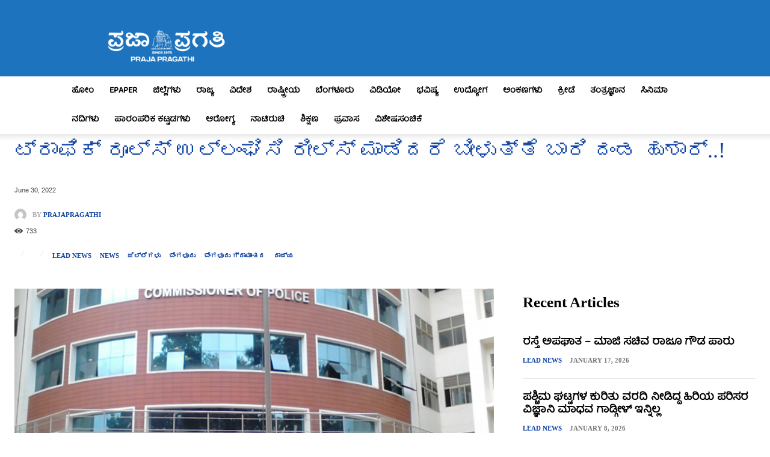

--- FILE ---
content_type: text/html; charset=UTF-8
request_url: https://prajapragathi.com/161588-2/
body_size: 103833
content:
<!doctype html >
<!--[if IE 8]><html class="ie8" lang="en"> <![endif]-->
<!--[if IE 9]><html class="ie9" lang="en"> <![endif]-->
<!--[if gt IE 8]><!--><html lang="en-US" prefix="og: http://ogp.me/ns# fb: http://ogp.me/ns/fb#"> <!--<![endif]--><head><script data-no-optimize="1">var litespeed_docref=sessionStorage.getItem("litespeed_docref");litespeed_docref&&(Object.defineProperty(document,"referrer",{get:function(){return litespeed_docref}}),sessionStorage.removeItem("litespeed_docref"));</script> <title>ಟ್ರಾಫಿಕ್ ರೂಲ್ಸ್ ಉಲ್ಲಂಘಿಸಿ ರೀಲ್ಸ್ ಮಾಡಿದರೆ ಬೀಳುತ್ತೆ ಬಾರಿ ದಂಡ ಹುಶಾರ್..! | Praja Pragathi</title><meta charset="UTF-8" /><meta name="viewport" content="width=device-width, initial-scale=1.0"><link rel="pingback" href="https://prajapragathi.com/xmlrpc.php" /><meta name='robots' content='max-image-preview:large' /><meta property="og:type" content="article"><meta property="og:title" content="ಟ್ರಾಫಿಕ್ ರೂಲ್ಸ್ ಉಲ್ಲಂಘಿಸಿ ರೀಲ್ಸ್ ಮಾಡಿದರೆ ಬೀಳುತ್ತೆ ಬಾರಿ ದಂಡ ಹುಶಾರ್..!"><meta property="og:description" content="  ಪೊಲೀಸರ ಸೋಶಿಯಲ್ ಮೀಡಿಯಾ ಸೆಲ್ ಸದಾ ನಿಮ್ಮ ರೀಲ್ಸ್ ಮೇಲೆ ಕಣ್ಣಿಟ್ಟಿರುತ್ತೆ ಹುಶಾರ್..! ಬೆಂಗಳೂರು : ಕೆಲವರು ಶೋಕಿಗಾಗಿ ರೀಲ್ಸ್ ಗಳನ್ನು ಮಾಡುತ್ತಾ ಮಾಡುತ್ತಾ ನಮಗೆ ನಾವೇ ಸ್ಟಾರ್ಸ್ ಅಂದುಕೊಂಡಿರುತ್ತಾರೆ, ಒಂದು ವೇಳೆ ಹಾಗೆ ಅಂದುಕೊಂಡಿದ್ದರೆ ತಪ್ಪೇನಿಲ್ಲ ಬಿಡಿ. ಆದರೆ ಅದೇ ನಶೆ ತಲೆಗೆ ಏರುತ್ತಿದ್ದಂತೆ, ಟ್ರಾಫಿಕ್ ನಿಯಮಗಳನ್ನೇ ಮರೆತು ಹೋಗುತ್ತಾರೆ. ಹಾಗಾಗಿ ಟ್ರಾಫಿಕ್ ರೂಲ್ಸ್ ಉಲ್ಲಂಘಿಸಿ ವೀಲಿಂಗ್ ಮಾಡಿರುವ ರಾಶಿ ರಾಶಿ ವಿಡಿಯೋಗಳನ್ನ ಸಾಮಾಜಿಕ ಜಾಲಾತಾಣದಲ್ಲಿ ತುಂಬುವ ವ್ಯಕ್ತಿಗಳಿಗೆ ಸರಿಯಾದ ಶಾಸ್ತಿ ಮಾಡಲು ಪೊಲೀಸರ ಸೋಶಿಯಲ್ ಮೀಡಿಯಾ ಸೆಲ್ ಸದಾ ನಿಮ್ಮ ರೀಲ್ಸ್ ಮೇಲೆ ಕಣ್ಣಿಟ್ಟಿರುತ್ತೆ ಹುಶಾರ್..! ಶೋಕಿಗಾಗಿ ವ್ಹೀಲಿಂಗ್ ಮಾಡಿ ಸಾಮಾಜಿಕ ಜಾಲತಾಣದಲ್ಲಿ ಹರಿಬಿಡುವ ಯುವಕರ ಕತೆ ಮುಗಿಯಿತು ಅಂತಾನೇ ಅರ್ಥ. ಯಾಕೆಂದರೆ ಪೊಲೀಸರು ಗೊತ್ತಿಲ್ಲದೆ ನಿಮ್ಮ ಬಂಧನಕ್ಕೆ ಬಲೆ ಬೀಸುತ್ತಾರೆ, ಅದಕ್ಕಾಗಿಯೇ ಸೋಶಿಯಲ್ ಮೀಡಿಯಾ ಸೆಲ್ ಸದಾ ಸಾಮಾಜಿಕ ಜಾಲಾತಾಣದ ಮೆಲೆ ಕಣ್ಣು ಇಟ್ಟಿರುತ್ತದೆ. ದಂಡ ಪಿಕ್ಸ್ : ಅಬ್ಬಬ್ಬಬ್ಬಾ ಅದೇನ್ ಸ್ಟೈಲಿಶ್ ರೈಡಿಂಗ್. ಅದೇನ್"><meta property="og:url" content="https://prajapragathi.com/161588-2/"><meta property="og:site_name" content="Praja Pragathi"><meta property="og:updated_time" content="2022-06-30T17:10:35+05:30"><meta property="article:author" content="https://www.facebook.com/prajapragthilive"><meta property="og:image" content="https://prajapragathi.com/wp-content/uploads/2022/06/Police-Commissioner-office-1-1-e1656483726333.jpg"><meta property="og:image:width" content="1740"><meta property="og:image:height" content="1408"><meta property="article:published_time" content="2022-06-30T16:55:11+05:30"><meta property="article:modified_time" content="2022-06-30T17:10:35+05:30"><meta property="fb:app_id" content="1923155921341058"><meta name="twitter:card" content="summary"><meta name="twitter:title" content="ಟ್ರಾಫಿಕ್ ರೂಲ್ಸ್ ಉಲ್ಲಂಘಿಸಿ ರೀಲ್ಸ್ ಮಾಡಿದರೆ ಬೀಳುತ್ತೆ ಬಾರಿ ದಂಡ ಹುಶಾರ್..!"><meta name="twitter:description" content="  ಪೊಲೀಸರ ಸೋಶಿಯಲ್ ಮೀಡಿಯಾ ಸೆಲ್ ಸದಾ ನಿಮ್ಮ ರೀಲ್ಸ್ ಮೇಲೆ ಕಣ್ಣಿಟ್ಟಿರುತ್ತೆ ಹುಶಾರ್..! ಬೆಂಗಳೂರು : ಕೆಲವರು ಶೋಕಿಗಾಗಿ ರೀಲ್ಸ್ ಗಳನ್ನು ಮಾಡುತ್ತಾ ಮಾಡುತ್ತಾ ನಮಗೆ ನಾವೇ ಸ್ಟಾರ್ಸ್ ಅಂದುಕೊಂಡಿರುತ್ತಾರೆ, ಒಂದು ವೇಳೆ ಹಾಗೆ ಅಂದುಕೊಂಡಿದ್ದರೆ ತಪ್ಪೇನಿಲ್ಲ ಬಿಡಿ. ಆದರೆ ಅದೇ ನಶೆ ತಲೆಗೆ ಏರುತ್ತಿದ್ದಂತೆ, ಟ್ರಾಫಿಕ್ ನಿಯಮಗಳನ್ನೇ ಮರೆತು ಹೋಗುತ್ತಾರೆ. ಹಾಗಾಗಿ ಟ್ರಾಫಿಕ್ ರೂಲ್ಸ್ ಉಲ್ಲಂಘಿಸಿ ವೀಲಿಂಗ್ ಮಾಡಿರುವ ರಾಶಿ ರಾಶಿ ವಿಡಿಯೋಗಳನ್ನ ಸಾಮಾಜಿಕ ಜಾಲಾತಾಣದಲ್ಲಿ ತುಂಬುವ ವ್ಯಕ್ತಿಗಳಿಗೆ ಸರಿಯಾದ ಶಾಸ್ತಿ ಮಾಡಲು ಪೊಲೀಸರ ಸೋಶಿಯಲ್ ಮೀಡಿಯಾ ಸೆಲ್ ಸದಾ ನಿಮ್ಮ ರೀಲ್ಸ್ ಮೇಲೆ ಕಣ್ಣಿಟ್ಟಿರುತ್ತೆ ಹುಶಾರ್..! ಶೋಕಿಗಾಗಿ ವ್ಹೀಲಿಂಗ್ ಮಾಡಿ ಸಾಮಾಜಿಕ ಜಾಲತಾಣದಲ್ಲಿ ಹರಿಬಿಡುವ ಯುವಕರ ಕತೆ ಮುಗಿಯಿತು ಅಂತಾನೇ ಅರ್ಥ. ಯಾಕೆಂದರೆ ಪೊಲೀಸರು ಗೊತ್ತಿಲ್ಲದೆ ನಿಮ್ಮ ಬಂಧನಕ್ಕೆ ಬಲೆ ಬೀಸುತ್ತಾರೆ, ಅದಕ್ಕಾಗಿಯೇ ಸೋಶಿಯಲ್ ಮೀಡಿಯಾ ಸೆಲ್ ಸದಾ ಸಾಮಾಜಿಕ ಜಾಲಾತಾಣದ ಮೆಲೆ ಕಣ್ಣು ಇಟ್ಟಿರುತ್ತದೆ. ದಂಡ ಪಿಕ್ಸ್ : ಅಬ್ಬಬ್ಬಬ್ಬಾ ಅದೇನ್ ಸ್ಟೈಲಿಶ್ ರೈಡಿಂಗ್. ಅದೇನ್"><meta name="twitter:image:src" content="https://prajapragathi.com/wp-content/uploads/2022/06/Police-Commissioner-office-1-1-e1656483726333.jpg"><link rel="icon" type="image/png" href="https://prajapragathi.com/wp-content/uploads/2022/05/prajapragathi-fav.png"><link rel="apple-touch-icon" sizes="76x76" href="https://prajapragathi.com/wp-content/uploads/2022/05/prajapragathi-fav.png"/><link rel="apple-touch-icon" sizes="120x120" href="https://prajapragathi.com/wp-content/uploads/2022/05/prajapragathi-fav.png"/><link rel="apple-touch-icon" sizes="152x152" href="https://prajapragathi.com/wp-content/uploads/2022/05/prajapragathi-fav.png"/><link rel="apple-touch-icon" sizes="114x114" href="https://prajapragathi.com/wp-content/uploads/2022/05/prajapragathi-fav.png"/><link rel="apple-touch-icon" sizes="144x144" href="https://prajapragathi.com/wp-content/uploads/2022/05/prajapragathi-fav.png"/> <script id="google_gtagjs-js-consent-mode-data-layer" type="litespeed/javascript">window.dataLayer=window.dataLayer||[];function gtag(){dataLayer.push(arguments)}
gtag('consent','default',{"ad_personalization":"denied","ad_storage":"denied","ad_user_data":"denied","analytics_storage":"denied","functionality_storage":"denied","security_storage":"denied","personalization_storage":"denied","region":["AT","BE","BG","CH","CY","CZ","DE","DK","EE","ES","FI","FR","GB","GR","HR","HU","IE","IS","IT","LI","LT","LU","LV","MT","NL","NO","PL","PT","RO","SE","SI","SK"],"wait_for_update":500});window._googlesitekitConsentCategoryMap={"statistics":["analytics_storage"],"marketing":["ad_storage","ad_user_data","ad_personalization"],"functional":["functionality_storage","security_storage"],"preferences":["personalization_storage"]};window._googlesitekitConsents={"ad_personalization":"denied","ad_storage":"denied","ad_user_data":"denied","analytics_storage":"denied","functionality_storage":"denied","security_storage":"denied","personalization_storage":"denied","region":["AT","BE","BG","CH","CY","CZ","DE","DK","EE","ES","FI","FR","GB","GR","HR","HU","IE","IS","IT","LI","LT","LU","LV","MT","NL","NO","PL","PT","RO","SE","SI","SK"],"wait_for_update":500}</script> <link rel='dns-prefetch' href='//www.googletagmanager.com' /><link rel='dns-prefetch' href='//fonts.googleapis.com' /><link rel='dns-prefetch' href='//fundingchoicesmessages.google.com' /><link rel="alternate" type="application/rss+xml" title="Praja Pragathi &raquo; Feed" href="https://prajapragathi.com/feed/" /><link rel="alternate" title="oEmbed (JSON)" type="application/json+oembed" href="https://prajapragathi.com/wp-json/oembed/1.0/embed?url=https%3A%2F%2Fprajapragathi.com%2F161588-2%2F" /><link rel="alternate" title="oEmbed (XML)" type="text/xml+oembed" href="https://prajapragathi.com/wp-json/oembed/1.0/embed?url=https%3A%2F%2Fprajapragathi.com%2F161588-2%2F&#038;format=xml" /><link rel="alternate" type="application/rss+xml" title="Praja Pragathi &raquo; Stories Feed" href="https://prajapragathi.com/web-stories/feed/"><style id='wp-img-auto-sizes-contain-inline-css' type='text/css'>img:is([sizes=auto i],[sizes^="auto," i]){contain-intrinsic-size:3000px 1500px}
/*# sourceURL=wp-img-auto-sizes-contain-inline-css */</style><style id="litespeed-ccss">.ss-heart-color{background-color:#e83c4a}.ss-yahoo-color{background-color:#410093}.ss-amazon-color{background-color:#323b43}.ss-baidu-color{background-color:#de0f17}.ss-blogger-color{background-color:#f57d00}.ss-buffer-color{background-color:#323b43}.ss-delicious-color{background-color:#39f}.ss-digg-color{background-color:#005be2}.ss-livejournal-color{background-color:#004359}.ss-myspace-color{background-color:#333}.ss-newsvine-color{background-color:#055d00}.ss-pocket-color{background-color:#ef4056}.ss-reddit-color{background-color:#ff4500}.ss-skype-color{background-color:#00aff0}.ss-telegram-color{background-color:#169cdf}.ss-viber-color{background-color:#665cac}.ss-vkontakte-color{background-color:#45668e}.ss-whatsapp-color{background-color:#25d366}.ss-xing-color{background-color:#026466}.ss-messenger-color{background-color:#0084ff}.ss-yummly-color{background-color:#e16128}.ss-evernote-color{background-color:#2dbe60}.ss-sms-color{background-color:#323b43}.ss-flipboard-color{background-color:#e12828}#ss-sticky-bar,#ss-sticky-bar.ss-stretched-sticky-bar .ss-social-icons-container{display:-webkit-box;display:-ms-flexbox;display:flex;-webkit-box-align:center;-ms-flex-align:center;align-items:center}#ss-sticky-bar .ss-social-icons-container>li>a,.ss-popup-overlay .ss-copy-action .ss-button,.ss-popup-overlay .ss-popup .ss-close-modal,.ss-popup-overlay .ss-popup .ss-popup-networks .ss-popup-network>a{border:0;text-shadow:none;-webkit-box-shadow:none;box-shadow:none;outline:0;text-decoration:none;text-transform:none;letter-spacing:0}.ss-social-icons-container>li>a:after{outline:0}.ss-svg-icon{height:16px;width:auto;vertical-align:text-bottom;fill:currentColor}.ss-envelope-color{background-color:#323b43}.ss-facebook-color{background-color:#3b5998}.ss-twitter-color{background-color:#1da1f2}.ss-tumblr-color{background-color:#36465d}.ss-linkedin-color{background-color:#0077b5}.ss-pinterest-color{background-color:#bd081c}.ss-copy-color{background-color:#323b43}.ss-print-color{background-color:#323b43}.ss-mix-color{background-color:#ff8226}.ss-clearfix:after{content:"";display:table;clear:both}#ss-sticky-bar{position:fixed;left:0;right:0;bottom:0;max-width:100%;overflow:hidden;z-index:99997;background-color:rgb(255 255 255/.98);-webkit-box-shadow:0 0 30px rgb(0 0 0/.12);box-shadow:0 0 30px rgb(0 0 0/.12)}#ss-sticky-bar.ss-stretched-sticky-bar .ss-social-icons-container .ss-share-network-content{display:-webkit-inline-box;display:-ms-inline-flexbox;display:inline-flex;-webkit-box-pack:center;-ms-flex-pack:center;justify-content:center;-webkit-box-align:center;-ms-flex-align:center;align-items:center}#ss-sticky-bar.ss-stretched-sticky-bar{-webkit-box-align:center;-ms-flex-align:center;align-items:center}#ss-sticky-bar.ss-stretched-sticky-bar .ss-social-icons-container{-webkit-box-orient:horizontal;-webkit-box-direction:normal;-ms-flex-direction:row;flex-direction:row;-ms-flex-wrap:wrap;flex-wrap:wrap;-webkit-box-pack:justify;-ms-flex-pack:justify;justify-content:space-between;-ms-flex-line-pack:stretch;align-content:stretch;-webkit-box-align:stretch;-ms-flex-align:stretch;align-items:stretch;width:100%;height:initial}#ss-sticky-bar.ss-stretched-sticky-bar .ss-social-icons-container>li{-webkit-box-flex:1;-ms-flex:1;flex:1;min-width:54px}#ss-sticky-bar.ss-stretched-sticky-bar .ss-social-icons-container>li>a{display:block;width:100%!important}#ss-sticky-bar.ss-entrance-animation-fade{opacity:0}.ss-popup-overlay{display:none;font-family:-apple-system,BlinkMacSystemFont,"Segoe UI",Roboto,Oxygen-Sans,Ubuntu,Cantarell,Arial,"Helvetica Neue",sans-serif;-webkit-font-smoothing:initial;content:"";position:fixed;top:0;bottom:0;left:0;right:0;z-index:99999;background:rgb(202 202 202/.75);opacity:0}.ss-popup-overlay .ss-copy-action{position:relative;display:none}.ss-popup-overlay .ss-copy-action .ss-copy-action-field{border:1px solid rgb(0 0 0/.1);border-radius:2px;color:#323b43;font-family:inherit;font-size:16px;-webkit-box-sizing:border-box;box-sizing:border-box;width:100%;height:48px!important;line-height:48px!important;padding:0 120px 0 50px!important;text-shadow:none;-webkit-box-shadow:none;box-shadow:none;outline:0;background-color:#fff;margin:0}.ss-popup-overlay .ss-copy-action .ss-button{font-weight:400;font-family:inherit;position:absolute;right:6px;top:5px;background-color:#557ceb;color:#fff;padding:0;line-height:38px;height:38px;width:105px;font-size:16px;z-index:9;border-radius:2px}.ss-popup-overlay .ss-copy-action svg{position:absolute;height:24px;width:24px;top:50%;left:15px;margin-top:-12px;fill:#dadada}.ss-popup-overlay .ss-popup{opacity:0;border-radius:2px;max-width:90%;max-height:90%;width:720px;height:auto}.ss-popup-overlay .ss-popup .ss-popup-heading{display:block;display:-webkit-box;display:-ms-flexbox;display:flex;-webkit-box-align:center;-ms-flex-align:center;align-items:center;font-size:16px;font-weight:300;color:#323b43;background-color:#fff;line-height:58px;height:58px;padding:0 0 0 24px;margin:0;border-top-left-radius:4px;border-top-right-radius:4px}.ss-popup-overlay .ss-popup .ss-close-modal{margin-left:auto;padding:0 24px;height:100%;display:-webkit-box;display:-ms-flexbox;display:flex;-webkit-box-align:center;-ms-flex-align:center;align-items:center;color:#a9a9a9}.ss-popup-overlay .ss-popup .ss-close-modal svg{width:16px;height:16px}.ss-popup-overlay .ss-popup .ss-popup-content{position:relative;top:3px;left:0;right:0;bottom:0;max-height:70vh;background-color:#fff;overflow-y:scroll;padding:24px 24px 20px;border-bottom-left-radius:4px;border-bottom-right-radius:4px}.ss-popup-overlay .ss-popup .ss-powered-by{margin-top:12px;font-size:12px;text-align:center;color:#aaa;width:100%}.ss-popup-overlay .ss-popup .ss-powered-by a{color:#557ceb}.ss-popup-overlay .ss-popup .ss-powered-by a svg{height:14px;display:inline-block;margin-right:4px;margin-left:1px}.ss-popup-overlay .ss-popup .ss-popup-networks{display:-webkit-box;display:-ms-flexbox;display:flex;-webkit-box-orient:horizontal;-webkit-box-direction:normal;-ms-flex-direction:row;flex-direction:row;-ms-flex-wrap:wrap;flex-wrap:wrap;margin:0-6px}.ss-popup-overlay .ss-popup .ss-popup-networks .ss-popup-network{-webkit-box-sizing:border-box;box-sizing:border-box;width:33.33%;padding:0 6px 6px;-ms-flex-negative:0;flex-shrink:0;float:left;display:inline-block}.ss-popup-overlay .ss-popup .ss-popup-networks .ss-popup-network>a{position:relative;-webkit-box-sizing:border-box;box-sizing:border-box;height:40px;padding:0 15px 0 0;display:-webkit-box;display:-ms-flexbox;display:flex;line-height:40px;-webkit-box-align:center;-ms-flex-align:center;align-items:center;-webkit-box-orient:horizontal;-webkit-box-direction:normal;-ms-flex-direction:row;flex-direction:row;color:#fff;border-radius:2px;font-weight:500;font-size:13px;vertical-align:middle;-webkit-backface-visibility:hidden;white-space:nowrap;text-overflow:ellipsis}.ss-popup-overlay .ss-popup .ss-popup-networks .ss-popup-network>a span:first-child{position:relative;z-index:2;height:40px;width:40px;text-align:center;line-height:40px;font-size:16px;margin-right:10px;background-color:rgb(0 0 0/.15);display:-webkit-box;display:-ms-flexbox;display:flex;-webkit-box-align:center;-ms-flex-align:center;align-items:center}.ss-popup-overlay .ss-popup .ss-popup-networks .ss-popup-network>a svg{fill:#fff;height:16px;width:inherit;z-index:1}.ss-popup-overlay .ss-popup .ss-popup-networks .ss-popup-network>a span:first-child:before{content:"";position:absolute;left:0;top:0;background-color:rgb(0 0 0/.1)}.ss-popup-overlay .ss-popup .ss-popup-networks .ss-popup-network>a span{position:relative;z-index:3}.ss-popup-overlay .ss-popup .ss-popup-networks .ss-popup-network>a:before{position:absolute;content:"";background-color:#fff0;top:0;left:0;bottom:0;right:0;z-index:1}.ss-share-network-tooltip{font-family:-apple-system,BlinkMacSystemFont,"Segoe UI",Roboto,Oxygen-Sans,Ubuntu,Cantarell,Arial,"Helvetica Neue",sans-serif;-webkit-font-smoothing:initial;position:absolute;line-height:1;left:100%;margin-left:12px;background-color:rgb(56 70 84/.85);top:50%;width:auto;white-space:nowrap;padding:8px 10px;border-radius:2px;font-size:12px;color:rgb(255 255 255/.9);z-index:2;opacity:0;-webkit-transform:translateX(-7px) translateY(-50%);-ms-transform:translateX(-7px) translateY(-50%);transform:translateX(-7px) translateY(-50%)}.ss-copy-action .ss-share-network-tooltip{left:auto;margin-left:0;right:100%;margin-right:12px;-webkit-transform:translateX(7px) translateY(-50%);-ms-transform:translateX(7px) translateY(-50%);transform:translateX(7px) translateY(-50%)}.ss-social-icons-container>li>a{font-family:-apple-system,BlinkMacSystemFont,"Segoe UI",Roboto,Oxygen-Sans,Ubuntu,Cantarell,Arial,"Helvetica Neue",sans-serif}.ss-social-icons-container>li>a:after{content:"";background-color:#fff0;position:absolute;top:0;left:0;right:0;bottom:0;z-index:1}.ss-social-icons-container>li>a i{min-width:23px}.ss-share-network-content{width:100%;display:inline-block;position:relative;vertical-align:middle;line-height:1;z-index:2}.ss-share-network-content i{display:block}#ss-sticky-bar{font-family:-apple-system,BlinkMacSystemFont,"Segoe UI",Roboto,Oxygen-Sans,Ubuntu,Cantarell,Arial,"Helvetica Neue",sans-serif}#ss-sticky-bar .ss-social-icons-container{margin:0!important;padding:0;list-style:none}#ss-sticky-bar .ss-social-icons-container>li{position:relative;list-style:none;margin:0;padding:0}#ss-sticky-bar .ss-social-icons-container>li:before{display:none}#ss-sticky-bar .ss-social-icons-container>li>a{position:relative;-webkit-box-sizing:border-box;box-sizing:border-box;-webkit-box-align:center;-ms-flex-align:center;align-items:center;-webkit-box-pack:center;-ms-flex-pack:center;justify-content:center;text-align:center;width:52px;height:52px;line-height:52px;color:#fff;overflow:hidden;vertical-align:middle;font-size:16px;text-decoration:none!important}#ss-sticky-bar .ss-social-icons-container>li>a .ss-network-icon{display:-webkit-box;display:-ms-flexbox;display:flex;-webkit-box-align:center;-ms-flex-align:center;align-items:center;-webkit-box-pack:center;-ms-flex-pack:center;justify-content:center}#ss-sticky-bar .ss-social-icons-container>li>a svg{height:16px;width:inherit;z-index:1}#ss-sticky-bar.ss-small-icons .ss-social-icons-container>li>a{width:42px;height:42px;line-height:42px;font-size:14px}#ss-sticky-bar.ss-small-icons .ss-social-icons-container>li>a svg{height:14px}.ss-hidden-pin-image{display:none!important}@media screen and (max-width:782px){.ss-popup-overlay .ss-popup .ss-popup-networks .ss-popup-network{width:50%}}@media screen and (min-width:783px){.ss-hide-on-desktop{display:none!important}}@media screen and (max-width:500px){.ss-popup-overlay .ss-popup .ss-popup-networks .ss-popup-network{width:100%}}#ss-sticky-bar .ss-social-icons-container>li>a{background-color:#1e73be}#ss-sticky-bar .ss-social-icons-container>li>a{color:#ffffff!important}h1,h3,.entry-title,body.single-post .entry-title,body,li,a,.menu-new-menu-container li a,#menu-new-menu li a{font-family:"baloo-tamma-2"!important}.tdm-title{font-size:36px;line-height:47px;font-weight:400;margin-top:10px;margin-bottom:26px;color:#111}@media (max-width:767px){.tdm-title{font-size:35px;line-height:39px}}.tds-title .tdm-title{display:inline-block}.tdm-title-md{font-size:28px;line-height:36px;font-weight:400}@media (min-width:1019px) and (max-width:1140px){.tdm-title-md{font-size:26px;line-height:32px}}@media (min-width:768px) and (max-width:1018px){.tdm-title-md{font-size:24px;line-height:30px}}:root{--td_theme_color:#4db2ec;--td_grid_border_color:#ededed;--td_black:#222;--td_text_color:#111;--td_default_google_font_1:'Open Sans', 'Open Sans Regular', sans-serif;--td_default_google_font_2:'Roboto', sans-serif}html{font-family:sans-serif;-ms-text-size-adjust:100%;-webkit-text-size-adjust:100%}body{margin:0}article{display:block}a{background-color:#fff0}img{border:0}svg:not(:root){overflow:hidden}input{color:inherit;font:inherit;margin:0}html input[type="button"]{-webkit-appearance:button}input::-moz-focus-inner{border:0;padding:0}input{line-height:normal}*{-webkit-box-sizing:border-box;-moz-box-sizing:border-box;box-sizing:border-box}*:before,*:after{-webkit-box-sizing:border-box;-moz-box-sizing:border-box;box-sizing:border-box}img{max-width:100%;height:auto}.td-main-content-wrap{background-color:#fff}.td-page-meta{display:none}.td-container,.tdc-row{width:1068px;margin-right:auto;margin-left:auto}.td-container:before,.tdc-row:before,.td-container:after,.tdc-row:after{display:table;content:"";line-height:0}.td-container:after,.tdc-row:after{clear:both}.tdc-row[class*="stretch_row"]>.td-pb-row>.td-element-style{width:100vw!important;left:50%!important;transform:translateX(-50%)!important}@media (max-width:767px){.td-pb-row>.td-element-style{width:100vw!important;left:50%!important;transform:translateX(-50%)!important}}.tdc-row.stretch_row_1600{width:auto!important;max-width:1640px}@media (min-width:768px) and (max-width:1018px){.tdc-row.stretch_row_1600>.td-pb-row{margin-right:0;margin-left:0}}@media (min-width:1141px){.tdc-row.stretch_row_1600{padding-left:24px;padding-right:24px}}@media (min-width:1019px) and (max-width:1140px){.tdc-row.stretch_row_1600{padding-left:20px;padding-right:20px}}@media (max-width:767px){.tdc-row.td-stretch-content{padding-left:20px;padding-right:20px}}.td-pb-row{*zoom:1;margin-right:-24px;margin-left:-24px;position:relative}.td-pb-row:before,.td-pb-row:after{display:table;content:""}.td-pb-row:after{clear:both}.td-pb-row [class*="td-pb-span"]{display:block;min-height:1px;float:left;padding-right:24px;padding-left:24px;position:relative}@media (min-width:1019px) and (max-width:1140px){.td-pb-row [class*="td-pb-span"]{padding-right:20px;padding-left:20px}}@media (min-width:768px) and (max-width:1018px){.td-pb-row [class*="td-pb-span"]{padding-right:14px;padding-left:14px}}@media (max-width:767px){.td-pb-row [class*="td-pb-span"]{padding-right:0;padding-left:0;float:none;width:100%}}.td-pb-span5{width:41.66666667%}.td-pb-span7{width:58.33333333%}.td-pb-span12{width:100%}.wpb_row{margin-bottom:0}.vc_row .vc_column-inner{padding-left:0;padding-right:0}.td-block-row{*zoom:1;margin-left:-24px;margin-right:-24px}.td-block-row:before,.td-block-row:after{display:table;content:""}.td-block-row:after{clear:both}.td-block-row [class*="td-block-span"]{display:block;min-height:1px;float:left;padding-right:24px;padding-left:24px}@media (min-width:1019px) and (max-width:1140px){.td-block-row [class*="td-block-span"]{padding-right:20px;padding-left:20px}}@media (min-width:768px) and (max-width:1018px){.td-block-row [class*="td-block-span"]{padding-right:14px;padding-left:14px}}@media (max-width:767px){.td-block-row [class*="td-block-span"]{padding-right:0;padding-left:0;float:none;width:100%}}.td-block-span12{width:100%}@media (min-width:1019px) and (max-width:1140px){.td-container,.tdc-row{width:980px}.td-pb-row,.td-block-row{margin-right:-20px;margin-left:-20px}}@media (min-width:768px) and (max-width:1018px){.td-container,.tdc-row{width:740px}.td-pb-row,.td-block-row{margin-right:-14px;margin-left:-14px}}@media (max-width:767px){.td-container,.tdc-row{width:100%;padding-left:20px;padding-right:20px}.td-pb-row,.td-block-row{width:100%;margin-left:0;margin-right:0}}.td-header-wrap{position:relative;z-index:2000}.td-header-row{*zoom:1;font-family:var(--td_default_google_font_1,'Open Sans','Open Sans Regular',sans-serif)}.td-header-row:before,.td-header-row:after{display:table;content:""}.td-header-row:after{clear:both}.td-header-row [class*="td-header-sp"]{display:block;min-height:1px;float:left;padding-right:24px;padding-left:24px}@media (min-width:1019px) and (max-width:1140px){.td-header-row [class*="td-header-sp"]{padding-right:20px;padding-left:20px}}@media (min-width:768px) and (max-width:1018px){.td-header-row [class*="td-header-sp"]{padding-right:14px;padding-left:14px}}@media (max-width:767px){.td-header-row [class*="td-header-sp"]{padding-right:0;padding-left:0;float:none;width:100%}}.td-header-gradient:before{content:"";background:#fff0 url([data-uri]);width:100%;height:12px;position:absolute;left:0;bottom:-12px;z-index:1}#td-header-search-button-mob{display:none}@media (max-width:767px){#td-header-search-button-mob{display:block}}#td-top-search{position:absolute;right:0;top:50%;margin-top:-24px}@media (max-width:767px){#td-top-search{top:0;margin-top:0}}@media (min-width:768px){.td-drop-down-search .td-search-form{margin:20px}}.td-banner-wrap-full{position:relative}.td-header-menu-wrap-full{z-index:9998;position:relative}@media (max-width:767px){.td-header-wrap .td-header-menu-wrap-full,.td-header-wrap .td-header-menu-wrap,.td-header-wrap .td-header-main-menu{background-color:var(--td_mobile_menu_color,#222222)!important;height:54px!important}.header-search-wrap .td-icon-search{color:var(--td_mobile_icons_color,#ffffff)!important}}.td-header-wrap .td-header-menu-wrap-full{background-color:#fff}.td-header-style-1 .td-header-sp-logo{text-align:center}.td-header-style-1 .header-search-wrap .td-icon-search{color:#000}@media (max-width:767px){.td-header-style-1 .header-search-wrap .td-icon-search{color:#fff}}.td-header-style-1 .td-header-menu-wrap-full{position:relative}.td-header-main-menu{position:relative;z-index:999;padding-right:48px}@media (max-width:767px){.td-header-main-menu{padding-right:64px;padding-left:2px}}.td-header-menu-no-search .td-header-main-menu{padding-right:0}.sf-menu,.sf-menu ul,.sf-menu li{margin:0;list-style:none}@media (max-width:767px){.sf-menu{display:none}}.sf-menu ul{position:absolute;top:-999em;width:10em}.sf-menu>li.td-normal-menu>ul.sub-menu{left:-15px}@media (min-width:768px) and (max-width:1018px){.sf-menu>li.td-normal-menu>ul.sub-menu{left:-5px}}.sf-menu ul li{width:100%}.sf-menu li{float:left;position:relative}.sf-menu .td-menu-item>a{display:block;position:relative}.sf-menu>li>a{padding:0 14px;line-height:48px;font-size:14px;color:#000;font-weight:700;text-transform:uppercase;-webkit-backface-visibility:hidden}@media (min-width:768px) and (max-width:1018px){.sf-menu>li>a{padding:0 9px;font-size:11px}}.sf-menu>li>a:after{background-color:#fff0;content:"";width:0;height:3px;position:absolute;bottom:0;left:0;right:0;margin:0 auto;-webkit-transform:translate3d(0,0,0);transform:translate3d(0,0,0)}#td-header-menu{display:inline-block;vertical-align:top}.td-normal-menu ul{box-shadow:1px 1px 4px rgb(0 0 0/.15)}.sf-menu .td-normal-menu ul{padding:15px 0}@media (min-width:768px) and (max-width:1018px){.sf-menu .td-normal-menu ul{padding:8px 0}}.sf-menu ul{background-color:#fff}.sf-menu ul .td-menu-item>a{padding:7px 30px;font-size:12px;line-height:20px;color:#111}@media (min-width:768px) and (max-width:1018px){.sf-menu ul .td-menu-item>a{padding:5px 16px 6px;font-size:11px}}.sf-menu .sub-menu{-webkit-backface-visibility:hidden}.header-search-wrap{position:absolute;top:0;right:0;z-index:999}.header-search-wrap .td-icon-search{display:inline-block;font-size:19px;width:48px;line-height:48px;text-align:center}@media (min-width:768px) and (max-width:1018px){.header-search-wrap .td-icon-search{font-size:15px}}@media (max-width:767px){.header-search-wrap .td-icon-search{height:54px;width:54px;line-height:54px;font-size:22px;margin-right:2px}}#td-outer-wrap{overflow:hidden}@media (max-width:767px){#td-outer-wrap{margin:auto;width:100%;-webkit-transform-origin:50% 200px 0;transform-origin:50% 200px 0}}#td-top-mobile-toggle{display:none}@media (max-width:767px){#td-top-mobile-toggle{display:inline-block;position:relative}}#td-top-mobile-toggle a{display:inline-block}#td-top-mobile-toggle i{font-size:27px;width:64px;line-height:54px;height:54px;display:inline-block;padding-top:1px;color:var(--td_mobile_icons_color,#ffffff)}.td-menu-background{background-repeat:var(--td_mobile_background_repeat,no-repeat);background-size:var(--td_mobile_background_size,cover);background-position:var(--td_mobile_background_size,center top);position:fixed;top:0;display:block;width:100%;height:113%;z-index:9999;visibility:hidden;transform:translate3d(-100%,0,0);-webkit-transform:translate3d(-100%,0,0)}.td-menu-background:before{content:"";width:100%;height:100%;position:absolute;top:0;left:0;opacity:.98;background:#313b45;background:-webkit-gradient(left top,left bottom,color-stop(0%,var(--td_mobile_gradient_one_mob,#313b45)),color-stop(100%,var(--td_mobile_gradient_two_mob,#3393b8)));background:linear-gradient(to bottom,var(--td_mobile_gradient_one_mob,#313b45) 0%,var(--td_mobile_gradient_two_mob,#3393b8) 100%)}#td-mobile-nav{padding:0;position:fixed;width:100%;height:calc(100% + 1px);top:0;z-index:9999;visibility:hidden;transform:translate3d(-99%,0,0);-webkit-transform:translate3d(-99%,0,0);left:-1%;font-family:-apple-system,".SFNSText-Regular","San Francisco","Roboto","Segoe UI","Helvetica Neue","Lucida Grande",sans-serif}#td-mobile-nav{height:1px;overflow:hidden}#td-mobile-nav .td-menu-socials{padding:0 65px 0 20px;overflow:hidden;height:60px}#td-mobile-nav .td-social-icon-wrap{margin:20px 5px 0 0;display:inline-block}#td-mobile-nav .td-social-icon-wrap i{border:none;background-color:#fff0;font-size:14px;width:40px;height:40px;line-height:38px;color:var(--td_mobile_text_color,#ffffff);vertical-align:middle}#td-mobile-nav .td-social-icon-wrap .td-icon-instagram{font-size:16px}.td-mobile-close{position:absolute;right:1px;top:0;z-index:1000}.td-mobile-close .td-icon-close-mobile{height:70px;width:70px;line-height:70px;font-size:21px;color:var(--td_mobile_text_color,#ffffff);top:4px;position:relative}.td-mobile-content{padding:20px 20px 0}.td-mobile-container{padding-bottom:20px;position:relative}.td-mobile-content ul{list-style:none;margin:0;padding:0}.td-mobile-content li{float:none;margin-left:0;-webkit-touch-callout:none}.td-mobile-content li a{display:block;line-height:21px;font-size:21px;color:var(--td_mobile_text_color,#ffffff);margin-left:0;padding:12px 30px 12px 12px;font-weight:700}.td-mobile-content .td-icon-menu-right{display:none;position:absolute;top:10px;right:-4px;z-index:1000;font-size:14px;padding:6px 12px;float:right;color:var(--td_mobile_text_color,#ffffff);-webkit-transform-origin:50% 48%0;transform-origin:50% 48%0;transform:rotate(-90deg);-webkit-transform:rotate(-90deg)}.td-mobile-content .td-icon-menu-right:before{content:""}.td-mobile-content .sub-menu{max-height:0;overflow:hidden;opacity:0}.td-mobile-content .sub-menu a{padding:9px 26px 9px 36px!important;line-height:19px;font-size:16px;font-weight:400}.td-mobile-content .menu-item-has-children a{width:100%;z-index:1}.td-mobile-container{opacity:1}.td-search-wrap-mob{padding:0;position:absolute;width:100%;height:auto;top:0;text-align:center;z-index:9999;visibility:hidden;color:var(--td_mobile_text_color,#ffffff);font-family:-apple-system,".SFNSText-Regular","San Francisco","Roboto","Segoe UI","Helvetica Neue","Lucida Grande",sans-serif}.td-search-wrap-mob .td-drop-down-search{opacity:0;visibility:hidden;-webkit-backface-visibility:hidden;position:relative}.td-search-wrap-mob #td-header-search-mob{color:var(--td_mobile_text_color,#ffffff);font-weight:700;font-size:26px;height:40px;line-height:36px;border:0;background:#fff0;outline:0;margin:8px 0;padding:0;text-align:center}.td-search-wrap-mob .td-search-input{margin:0 5%;position:relative}.td-search-wrap-mob .td-search-input span{opacity:.8;font-size:12px}.td-search-wrap-mob .td-search-input:before,.td-search-wrap-mob .td-search-input:after{content:"";position:absolute;display:block;width:100%;height:1px;background-color:var(--td_mobile_text_color,#ffffff);bottom:0;left:0;opacity:.2}.td-search-wrap-mob .td-search-input:after{opacity:.8;transform:scaleX(0);-webkit-transform:scaleX(0)}.td-search-wrap-mob .td-search-form{margin-bottom:30px}.td-search-background{background-repeat:no-repeat;background-size:cover;background-position:center top;position:fixed;top:0;display:block;width:100%;height:113%;z-index:9999;transform:translate3d(100%,0,0);-webkit-transform:translate3d(100%,0,0);visibility:hidden}.td-search-background:before{content:"";width:100%;height:100%;position:absolute;top:0;left:0;opacity:.98;background:#313b45;background:-webkit-gradient(left top,left bottom,color-stop(0%,var(--td_mobile_gradient_one_mob,#313b45)),color-stop(100%,var(--td_mobile_gradient_two_mob,#3393b8)));background:linear-gradient(to bottom,var(--td_mobile_gradient_one_mob,#313b45) 0%,var(--td_mobile_gradient_two_mob,#3393b8) 100%)}.td-search-close{text-align:right;z-index:1000}.td-search-close .td-icon-close-mobile{height:70px;width:70px;line-height:70px;font-size:21px;color:var(--td_mobile_text_color,#ffffff);position:relative;top:4px;right:0}.td-login-inputs{position:relative}body{font-family:Verdana,BlinkMacSystemFont,-apple-system,"Segoe UI",Roboto,Oxygen,Ubuntu,Cantarell,"Open Sans","Helvetica Neue",sans-serif;font-size:14px;line-height:21px}a{color:var(--td_theme_color,#4db2ec);text-decoration:none}ul{padding:0}ul li{line-height:24px;margin-left:21px}h1,h3{font-family:var(--td_default_google_font_2,'Roboto',sans-serif);color:var(--td_text_color,#111111);font-weight:400;margin:6px 0}h3>a{color:var(--td_text_color,#111111)}h1{font-size:32px;line-height:40px;margin-top:33px;margin-bottom:23px}h3{font-size:22px;line-height:30px;margin-top:27px;margin-bottom:17px}input[type=text]{font-size:12px;line-height:21px;color:#444;border:1px solid #e1e1e1;width:100%;max-width:100%;height:34px;padding:3px 9px}@media (max-width:767px){input[type=text]{font-size:16px}}input[type=password]{width:100%;position:relative;top:0;display:inline-table;vertical-align:middle;font-size:12px;line-height:21px;color:#444;border:1px solid #ccc;max-width:100%;height:34px;padding:3px 9px;margin-bottom:10px}@media (max-width:767px){input[type=password]{font-size:16px}}.tagdiv-type img{margin-bottom:21px}.td_module_wrap{position:relative;padding-bottom:35px}.td_module_wrap .entry-title{font-size:21px;line-height:25px;margin:0 0 6px 0}.entry-title{word-wrap:break-word}.td-module-thumb{position:relative;margin-bottom:13px}.td-module-thumb .entry-thumb{display:block}.td-module-meta-info{font-family:var(--td_default_google_font_1,'Open Sans','Open Sans Regular',sans-serif);font-size:11px;margin-bottom:7px;line-height:1;min-height:17px}.td-post-date{color:#767676;display:inline-block;position:relative;top:2px}.td-post-category{font-family:var(--td_default_google_font_1,'Open Sans','Open Sans Regular',sans-serif);font-size:10px;font-weight:600;line-height:1;background-color:var(--td_black,#222222);color:#fff;margin-right:5px;padding:3px 6px 4px;display:block;vertical-align:top}.td-module-meta-info .td-post-category{display:inline-block}.td-main-content-wrap{padding-bottom:40px}@media (max-width:767px){.td-main-content-wrap{padding-bottom:26px}}.post{background-color:var(--td_container_transparent,#ffffff)}.td-post-content img{display:block}[class^="td-icon-"]:before,[class*=" td-icon-"]:before{font-family:"newspaper";speak:none;font-style:normal;font-weight:400;font-variant:normal;text-transform:none;line-height:1;text-align:center;-webkit-font-smoothing:antialiased;-moz-osx-font-smoothing:grayscale}[class*="td-icon-"]{line-height:1;text-align:center;display:inline-block}.td-icon-views:before{content:""}.td-icon-menu-up:before{content:""}.td-icon-search:before{content:""}.td-icon-menu-right:before{content:""}.td-icon-facebook:before{content:""}.td-icon-instagram:before{content:""}.td-icon-twitter:before{content:""}.td-icon-vimeo:before{content:""}.td-icon-youtube:before{content:""}.td-icon-vk:before{content:""}.td-icon-close:before{content:""}.td-icon-mobile:before{content:""}.td-icon-close-mobile:before{content:""}.td-icon-modal-back:before{content:""}.td-icon-slashh:before{content:""}.tdc_zone{margin:0}.td-main-content-wrap .tdc_zone{z-index:0}.td_block_wrap{margin-bottom:48px;position:relative;clear:both}@media (max-width:767px){.td_block_wrap{margin-bottom:32px}}.td-block-title-wrap{position:relative}.td-fix-index{transform:translateZ(0);-webkit-transform:translateZ(0)}.td_module_flex_1{display:inline-block;width:100%;padding-bottom:0}.td_module_flex_1 .td-module-container{display:flex;flex-direction:column;position:relative}.td_module_flex_1 .td-module-container:before{content:"";position:absolute;bottom:0;left:0;width:100%;height:1px}.td_module_flex_1 .td-module-meta-info{width:100%;margin-bottom:0;z-index:1;border:0 solid #eaeaea;min-height:0}.td-mc1-wrap:after,.td-mc1-wrap .td_module_wrap:after{content:"";display:table;clear:both}.td_module_flex_1 .td-module-meta-info{padding:13px 0 0 0}.tdb-template .td-main-content-wrap{padding-bottom:0}.mfp-hide{display:none!important}.white-popup-block{position:relative;margin:0 auto;max-width:500px;min-height:500px;font-family:var(--td_default_google_font_1,'Open Sans','Open Sans Regular',sans-serif);text-align:center;color:#fff;vertical-align:top;-webkit-box-shadow:0 0 20px 0 rgb(0 0 0/.2);box-shadow:0 0 20px 0 rgb(0 0 0/.2);padding:0 0 24px;overflow:hidden}.white-popup-block:after{content:"";width:100%;height:100%;position:absolute;top:0;left:0;display:block;background:var(--td_login_gradient_one,rgb(0 69 130 / .8));background:-webkit-gradient(left bottom,right top,color-stop(0%,var(--td_login_gradient_one,rgb(0 69 130 / .8))),color-stop(100%,var(--td_login_gradient_two,rgb(38 134 146 / .8))));background:linear-gradient(45deg,var(--td_login_gradient_one,rgb(0 69 130 / .8)) 0%,var(--td_login_gradient_two,rgb(38 134 146 / .8)) 100%);z-index:-2}.white-popup-block:before{content:"";width:100%;height:100%;position:absolute;top:0;left:0;display:block;background-repeat:var(--td_login_background_repeat,no-repeat);background-size:var(--td_login_background_size,cover);background-position:var(--td_login_background_position,top);opacity:var(--td_login_background_opacity,1);z-index:-3}#login_pass{display:none!important}.td-header-rec-wrap{position:relative;min-height:90px}@media (min-width:768px) and (max-width:1018px){.td-header-rec-wrap{min-height:60px}}@media (max-width:767px){.td-header-rec-wrap{margin-left:auto;margin-right:auto;display:table;min-height:0!important}}.td-header-sp-recs{padding:0!important;width:728px;position:relative;min-height:0!important}@media (min-width:768px) and (max-width:1018px){.td-header-sp-recs{width:470px}}@media (max-width:767px){.td-header-sp-recs{width:100%}}.td-container-wrap{background-color:var(--td_container_transparent,#ffffff);margin-left:auto;margin-right:auto}.td-scroll-up{position:fixed;bottom:4px;right:5px;z-index:9999}.td-scroll-up[data-style="style1"]{display:none;width:40px;height:40px;background-color:var(--td_theme_color,#4db2ec);transform:translate3d(0,70px,0)}.td-scroll-up[data-style="style1"] .td-icon-menu-up{position:relative;color:#fff;font-size:20px;display:block;text-align:center;width:40px;top:7px}.wpb_button{display:inline-block;font-family:var(--td_default_google_font_1,'Open Sans','Open Sans Regular',sans-serif);font-weight:600;line-height:24px;text-shadow:none;border:none;border-radius:0;margin-bottom:21px}.td-element-style{position:absolute;z-index:0;width:100%;height:100%;top:0;bottom:0;left:0;right:0;overflow:hidden}.td-element-style-before{opacity:0}body.td-animation-stack-type0 .td-animation-stack .entry-thumb,body.td-animation-stack-type0 .post img:not(.woocommerce-product-gallery img):not(.rs-pzimg){opacity:0}html{font-family:sans-serif;-ms-text-size-adjust:100%;-webkit-text-size-adjust:100%}body{margin:0}article{display:block}a{background-color:#fff0}h1{font-size:2em;margin:.67em 0}img{border:0}svg:not(:root){overflow:hidden}input{color:inherit;font:inherit;margin:0}html input[type="button"]{-webkit-appearance:button}input::-moz-focus-inner{border:0;padding:0}input{line-height:normal}.td-header-sp-logo img{margin:auto;position:absolute;top:0;bottom:0;left:0;right:0}.td-main-menu-logo{display:none;float:left;margin-right:10px;height:48px}@media (max-width:767px){.td-main-menu-logo{display:block;margin-right:0;height:0}}.td-main-menu-logo a{line-height:48px}.td-main-menu-logo img{padding:3px 0;position:relative;vertical-align:middle;max-height:48px;width:auto}@media (max-width:767px){.td-main-menu-logo img{margin:auto;bottom:0;top:0;left:0;right:0;position:absolute;padding:0}}@media (max-width:1140px){.td-main-menu-logo img{max-width:180px}}.td-visual-hidden{border:0;width:1px;height:1px;margin:-1px;overflow:hidden;padding:0;position:absolute}.td-logo-in-header .td-sticky-disable.td-mobile-logo,.td-logo-in-header .td-sticky-disable.td-header-logo{display:none}@media (max-width:767px){.td-logo-in-header .td-sticky-disable.td-mobile-logo{display:block}}.td-header-top-menu-full{position:relative;z-index:9999}@media (max-width:767px){.td-header-top-menu-full{display:none}}.td-header-style-1 .td-header-top-menu-full{background-color:#222}.td-header-style-1 .td-header-sp-logo{width:284px;position:relative;height:90px;margin:28px 28px 9px 28px}@media (min-width:1019px) and (max-width:1140px){.td-header-style-1 .td-header-sp-logo{width:224px;margin-left:0}}@media (min-width:768px) and (max-width:1018px){.td-header-style-1 .td-header-sp-logo{width:214px;margin:14px 28px 0 28px;max-height:60px}}@media (max-width:767px){.td-header-style-1 .td-header-sp-logo{display:none}}.td-header-style-1 .td-header-sp-logo img{width:auto;max-height:90px}@media (min-width:768px) and (max-width:1018px){.td-header-style-1 .td-header-sp-logo img{max-height:60px}}.td-header-style-1 .td-header-sp-recs{margin:28px 0 9px 0}@media (min-width:768px) and (max-width:1018px){.td-header-style-1 .td-header-sp-recs{margin:14px 0 0 0}}@media (max-width:767px){.td-header-style-1 .td-header-sp-recs{margin:0}}.td-header-style-1 .header-search-wrap .td-icon-search{color:#000}@media (max-width:767px){.td-header-style-1 .header-search-wrap .td-icon-search{color:#fff}}.td-header-top-menu{color:#fff;font-size:11px}.td-header-top-menu a{color:#fff}@media (min-width:1019px) and (max-width:1140px){.td-header-top-menu{overflow:visible}}.td-social-icon-wrap>a{display:inline-block}.td-social-icon-wrap .td-icon-font{font-size:12px;width:30px;height:24px;line-height:24px}.td-social-icon-wrap .td-icon-instagram{font-size:15px}@media (max-width:767px){.td-social-icon-wrap{margin:0 3px}}.td_module_6{padding-bottom:26px}.td_module_6 .td-module-thumb{position:absolute;left:0;top:0}@media (min-width:768px) and (max-width:1018px){.td_module_6 .td-module-thumb{width:80px}}.td_module_6 .item-details{margin-left:116px;min-height:70px}@media (min-width:768px) and (max-width:1018px){.td_module_6 .item-details{margin-left:95px;min-height:55px}}.td_module_6 .entry-title{font-size:14px;line-height:20px;margin-bottom:4px;font-weight:500}@media (min-width:768px) and (max-width:1140px){.td_module_6 .entry-title{font-size:12px;line-height:18px}}@media (max-width:767px){.td_module_6 .entry-title{font-size:14px}}.td_module_6 .td-module-meta-info{margin-bottom:0;min-height:0}.td-more-articles-box{-webkit-transform:translate3d(0,0,0);transform:translate3d(0,0,0);position:fixed;width:341px;bottom:48px;right:-384px;background-color:#fff;padding:16px 20px 0 20px;border-style:solid;border-color:var(--td_grid_border_color,#ededed);border-width:1px 0 1px 1px;z-index:9999;visibility:hidden}@media (max-width:767px){.td-more-articles-box{display:none!important}}.td-more-articles-box-title{font-family:var(--td_default_google_font_1,'Open Sans','Open Sans Regular',sans-serif);color:#222;font-size:17px;font-weight:600;line-height:30px;display:inline-block;text-align:center;min-width:300px;margin-bottom:18px}.td-content-more-articles-box .td-module-thumb{height:auto!important}.td-close-more-articles-box{display:inline-block;position:absolute;left:14px;top:21px;line-height:26px;padding:2px 11px;font-size:17px}:root{--metro-blue:#2579E8;--metro-blue-acc:#509CFF;--metro-red:#E83030;--metro-exclusive:#1DCA95;--downtown-accent:#EDB500;--downtown-accent-light:#ffd13a;--downtown-accent-titles:#444444;--downtown-menu-bg:#01175e;--downtown-menu-bg-light:#0a2472}:root{--td_theme_color:#1a6fba;--td_slider_text:rgba(26,111,186,0.7);--td_header_color:#1e73be;--td_mobile_menu_color:#1e73be;--td_mobile_gradient_one_mob:#1e73be;--td_mobile_gradient_two_mob:#1e73be}.td-banner-wrap-full{background-color:#1e73be}:root{--td_theme_color:#1a6fba;--td_slider_text:rgba(26,111,186,0.7);--td_header_color:#1e73be;--td_mobile_menu_color:#1e73be;--td_mobile_gradient_one_mob:#1e73be;--td_mobile_gradient_two_mob:#1e73be}.td-banner-wrap-full{background-color:#1e73be}.tdi_3{min-height:0}.tdi_5{min-height:0}.tdi_5{display:block}.tdi_5:before,.tdi_5:after{display:table}.tdi_5{margin-bottom:44px!important}.tdi_5 .td_block_wrap{text-align:left}@media (min-width:1019px) and (max-width:1140px){.tdi_5{margin-bottom:34px!important}}@media (min-width:768px) and (max-width:1018px){.tdi_5{margin-bottom:30px!important}}@media (max-width:767px){.tdi_5{margin-bottom:34px!important}}.tdi_7{vertical-align:baseline}.tdi_7>.wpb_wrapper{display:block}.tdi_7>.wpb_wrapper>.vc_row_inner{width:auto}.tdi_7>.wpb_wrapper{width:auto;height:auto}.tdi_8{margin-bottom:23px!important}@media (min-width:1019px) and (max-width:1140px){.tdi_8{margin-bottom:13px!important}}@media (min-width:768px) and (max-width:1018px){.tdi_8{margin-bottom:9px!important}}@media (max-width:767px){.tdi_8{margin-bottom:14px!important;justify-content:center!important;text-align:center!important}}.tdb_title{margin-bottom:19px}.tdb-title-text{display:inline-block;position:relative;margin:0;word-wrap:break-word;font-size:30px;line-height:38px;font-weight:700}.tdb-title-line{display:none;position:relative}.tdb-title-line:after{content:"";width:100%;position:absolute;background-color:var(--td_theme_color,#4db2ec);top:0;left:0;margin:auto}.tdb-single-title .tdb-title-text{font-size:41px;line-height:50px;font-weight:400}.tdi_8 .tdb-title-text{color:#0d42a2;font-family:Muli!important;font-size:36px!important;line-height:1.5!important;font-weight:500!important}.tdi_8 .tdb-title-line:after{height:2px;bottom:40%}.tdi_8 .tdb-title-line{height:50px}.td-theme-wrap .tdi_8{text-align:left}@media (min-width:1019px) and (max-width:1140px){.tdi_8 .tdb-title-text{font-size:32px!important}}@media (min-width:768px) and (max-width:1018px){.tdi_8 .tdb-title-text{font-size:28px!important}}@media (max-width:767px){.tdi_8 .tdb-title-text{font-size:20px!important}}.tdb-post-meta{margin-bottom:16px;color:#444;font-family:var(--td_default_google_font_1,'Open Sans','Open Sans Regular',sans-serif);font-size:11px;font-weight:400;clear:none;vertical-align:middle;line-height:1}.tdb-post-meta span,.tdb-post-meta i,.tdb-post-meta time{vertical-align:middle}.tdb_single_date{line-height:30px}.tdi_11{position:relative!important;top:0;transform:none;-webkit-transform:none}.tdi_11{display:block}@media (min-width:767px){.tdi_11.tdc-row-content-vert-center{display:flex;align-items:center;flex:1}.tdi_11.tdc-row-content-vert-center .td_block_wrap{vertical-align:middle}}.tdi_11{margin-bottom:-66px!important;z-index:100!important}.tdi_11 .td_block_wrap{text-align:left}@media (max-width:767px){.tdi_11{justify-content:center!important;text-align:center!important;width:100%!important}}.tdi_13{vertical-align:baseline}.tdi_13 .vc_column-inner>.wpb_wrapper{display:block}.tdi_14{margin-bottom:0px!important}.tdb_single_author{line-height:30px}.tdb_single_author a{vertical-align:middle}.tdb_single_author .tdb-block-inner{display:flex;align-items:center}.tdb_single_author .tdb-author-name-wrap{display:flex}.tdb_single_author .tdb-author-name{font-weight:700;margin-right:3px}.tdb_single_author .tdb-author-by{margin-right:3px}.tdb_single_author .tdb-author-photo img{display:block}.tdi_14{display:inline-block}.tdi_14 .tdb-author-name-wrap{align-items:baseline}.tdi_14 .tdb-author-by{margin-right:3px;color:#aaa;font-family:Muli!important;font-size:11px!important;line-height:1!important;font-weight:800!important;text-transform:uppercase!important}.tdi_14 .avatar{width:20px;height:20px;margin-right:10px;border-radius:50%}.tdi_14 .tdb-author-name{color:#0d42a2;font-family:Muli!important;font-size:11px!important;line-height:1!important;font-weight:800!important;text-transform:uppercase!important}@media (min-width:1019px) and (max-width:1140px){.tdi_14 .avatar{width:18px;height:18px;margin-right:8px}.tdi_14 .tdb-author-by{font-size:10px!important}.tdi_14 .tdb-author-name{font-size:10px!important}}@media (min-width:768px) and (max-width:1018px){.tdi_14 .avatar{width:18px;height:18px;margin-right:8px}.tdi_14 .tdb-author-by{font-size:10px!important}.tdi_14 .tdb-author-name{font-size:10px!important}}@media (max-width:767px){.tdi_14 .avatar{width:18px;height:18px;margin-right:8px}.tdi_14 .tdb-author-by{font-size:8px!important}.tdi_14 .tdb-author-name{font-size:8px!important}}.tdb_single_post_views{line-height:30px}.tdi_15 i{font-size:14px}.tdi_15 .tdb-views-icon{margin-right:5px}.tdi_16{margin-top:-3px!important;margin-right:9px!important;margin-left:5px!important}@media (min-width:1019px) and (max-width:1140px){.tdi_16{margin-top:-4px!important;margin-right:7px!important;margin-left:3px!important}}@media (min-width:768px) and (max-width:1018px){.tdi_16{margin-right:6px!important;margin-left:2px!important}}@media (max-width:767px){.tdi_16{margin-top:-3px!important;margin-right:6px!important;margin-left:2px!important}}.tdm_block_icon.tdm_block{margin-bottom:0}.tds-icon{position:relative}.tds-icon:after{content:"";width:100%;height:100%;left:0;top:0;position:absolute;z-index:-1;opacity:0}.tdi_16 i{font-size:11px;text-align:center;width:17.6px;height:17.6px;line-height:17.6px}.tdi_16 i{position:relative;top:0}.tdi_16{display:inline-block}@media (min-width:1019px) and (max-width:1140px){.tdi_16 i{font-size:10px;text-align:center;width:16px;height:16px;line-height:16px}}@media (max-width:767px){.tdi_16 i{font-size:10px;text-align:center;width:16px;height:16px;line-height:16px}}.tdi_17:before{color:#e6e6e6}.tdi_18{margin-top:-3px!important;margin-right:9px!important;margin-left:5px!important}@media (min-width:1019px) and (max-width:1140px){.tdi_18{margin-top:-4px!important;margin-right:7px!important;margin-left:3px!important}}@media (min-width:768px) and (max-width:1018px){.tdi_18{margin-right:6px!important;margin-left:2px!important}}@media (max-width:767px){.tdi_18{margin-top:-3px!important;margin-right:6px!important;margin-left:2px!important}}.tdi_18 i{font-size:11px;text-align:center;width:17.6px;height:17.6px;line-height:17.6px}.tdi_18 i{position:relative;top:0}.tdi_18{display:inline-block}@media (min-width:1019px) and (max-width:1140px){.tdi_18 i{font-size:10px;text-align:center;width:16px;height:16px;line-height:16px}}@media (max-width:767px){.tdi_18 i{font-size:10px;text-align:center;width:16px;height:16px;line-height:16px}}.tdi_19:before{color:#e6e6e6}.tdi_20{margin-top:-1px!important;margin-bottom:0px!important}@media (min-width:1141px){.tdi_20{display:inline-block!important}}@media (min-width:1019px) and (max-width:1140px){.tdi_20{margin-top:-2px!important;display:inline-block!important}}@media (min-width:768px) and (max-width:1018px){.tdi_20{margin-top:-2px!important;display:inline-block!important}}@media (max-width:767px){.tdi_20{display:inline-block!important}}.tdb_single_categories{margin:0 0 10px 0;line-height:1;font-family:var(--td_default_google_font_1,'Open Sans','Open Sans Regular',sans-serif)}.tdb_single_categories a{font-size:10px;display:inline-block;margin:0 5px 5px 0;line-height:1;color:#fff;padding:3px 6px 4px 6px;white-space:nowrap;position:relative;vertical-align:middle}.tdb-cat-bg{position:absolute;background-color:#222;border:1px solid #222;width:100%;height:100%;top:0;left:0;z-index:-1}.tdb-cat-bg:before{content:"";width:100%;height:100%;left:0;top:0;position:absolute;z-index:-1;opacity:0}.tdi_20 .tdb-entry-category{padding:0;margin:0 14px 0 0;color:#0d42a2!important;font-family:Muli!important;font-size:11px!important;line-height:1!important;font-weight:800!important;text-transform:uppercase!important}.tdi_20 .tdb-cat-bg{border-width:1px;background-color:#fff0!important;border-color:#fff0!important}.td-theme-wrap .tdi_20{text-align:left}@media (min-width:1019px) and (max-width:1140px){.tdi_20 .tdb-entry-category{font-size:10px!important}}@media (min-width:768px) and (max-width:1018px){.tdi_20 .tdb-entry-category{font-size:10px!important}}@media (max-width:767px){.tdi_20 .tdb-entry-category{font-size:8px!important}}.tdi_22{min-height:0}.tdi_22{display:block}.tdi_22:before,.tdi_22:after{display:table}.tdi_22{padding-bottom:120px!important;position:relative}.tdi_22 .td_block_wrap{text-align:left}@media (min-width:1019px) and (max-width:1140px){.tdi_22{padding-bottom:100px!important}}@media (min-width:768px) and (max-width:1018px){.tdi_22{padding-bottom:80px!important}}@media (max-width:767px){.tdi_22{padding-bottom:80px!important}}.tdi_21_rand_style>.td-element-style-before{content:""!important;width:100%!important;height:100%!important;position:absolute!important;top:0!important;left:0!important;display:block!important;z-index:0!important;background-image:url(https://prajapragathi.com/wp-content/uploads/2022/05/20190617a1d166a7-22d9-62f4-87d8-60aa4146a27b.png)!important;background-repeat:no-repeat!important;background-position:center bottom!important;opacity:0.2!important}.tdi_24{vertical-align:baseline}.tdi_24>.wpb_wrapper{display:block}.tdi_24>.wpb_wrapper{width:auto;height:auto}.tdi_24{width:66%!important}@media (max-width:767px){.tdi_24{width:100%!important}}.tdi_25{margin-top:66px!important;margin-bottom:43px!important}@media (min-width:1019px) and (max-width:1140px){.tdi_25{margin-bottom:33px!important}}@media (min-width:768px) and (max-width:1018px){.tdi_25{margin-bottom:30px!important}}@media (max-width:767px){.tdi_25{margin-top:40px!important;margin-right:-20px!important;margin-bottom:5px!important;margin-left:-20px!important}}.tdb_single_bg_featured_image{margin-bottom:26px;overflow:hidden}.tdb-featured-image-bg{background-color:#f1f1f1;background-position:center center}.tdi_25 .tdb-featured-image-bg{background:url(https://prajapragathi.com/wp-content/uploads/2020/10/yaduveer-chamundeshwar.jpg);background-size:cover;background-repeat:no-repeat;background-position:center 50%;padding-bottom:52%}html:not(.td-md-is-ios):not(.td-md-is-android) body:not(.tdb-autoload-ajax) .tdi_25 .tdb-featured-image-bg{background-attachment:scroll}@media (max-width:767px){.tdi_25 .tdb-featured-image-bg{padding-bottom:58%}}.tdb_single_content .tdb-block-inner>*:not(.wp-block-quote):not(.alignwide):not(.alignfull.wp-block-cover.has-parallax):not(.td-a-ad){margin-left:auto;margin-right:auto}.tdi_28{vertical-align:baseline}.tdi_28>.wpb_wrapper{display:block}.tdi_28>.wpb_wrapper{width:auto;height:auto}.tdi_28{width:34%!important}@media (max-width:767px){.tdi_28{width:100%!important}}.tdi_29{margin-top:66px!important;margin-bottom:10px!important}@media (min-width:1019px) and (max-width:1140px){.tdi_29{margin-bottom:3px!important}}@media (min-width:768px) and (max-width:1018px){.tdi_29{margin-bottom:-8px!important}}@media (max-width:767px){.tdi_29{margin-top:0px!important;margin-bottom:0px!important;justify-content:center!important;text-align:center!important}}.tdm_block_column_title{margin-bottom:0;display:inline-block;width:100%}body .tdi_30 .tdm-title{color:#030303}.tdi_30 .tdm-title{font-family:Muli!important;font-size:25px!important;line-height:1!important;font-weight:800!important}@media (min-width:1019px) and (max-width:1140px){.tdi_30 .tdm-title{font-size:23px!important}}@media (min-width:768px) and (max-width:1018px){.tdi_30 .tdm-title{font-size:20px!important;font-weight:600!important}}@media (max-width:767px){.tdi_30 .tdm-title{font-size:23px!important}}.tdi_31{margin-bottom:0px!important}.tdi_31 .td-module-container{flex-direction:row;border-color:#eaeaea!important}.tdi_31 .td-module-meta-info{padding:0;display:flex;flex-direction:column;justify-content:center;border-color:#eaeaea}.tdi_31 .td_module_wrap{padding-left:20px;padding-right:20px;padding-bottom:21px;margin-bottom:21px}.tdi_31 .td_block_inner{margin-left:-20px;margin-right:-20px}.tdi_31 .td-module-container:before{bottom:-21px;border-width:0 0 1px 0;border-style:solid;border-color:#eaeaea;border-color:#eaeaea}.tdi_31 .td-post-category{margin:-1px 10px 0 0;padding:3px 0 4px;background-color:#fff0;color:#0d42a2;font-family:Muli!important;font-size:11px!important;font-weight:800!important;text-transform:uppercase!important}.tdi_31 .td-author-date{display:inline}.tdi_31 .td-post-date{display:inline-block}.tdi_31 .td-module-title a{color:#000;box-shadow:inset 0 0 0 0#000}.tdi_31 .entry-title{margin:0 0 12px;font-family:Muli!important;font-size:18px!important;line-height:1.2!important;font-weight:800!important}.tdi_31 .td-editor-date,.tdi_31 .td-editor-date .entry-date{font-family:Muli!important;font-size:11px!important;font-weight:800!important;text-transform:uppercase!important}@media (min-width:1019px) and (max-width:1140px){.tdi_31 .td_module_wrap{padding-bottom:17px;margin-bottom:17px;padding-bottom:17px!important;margin-bottom:17px!important}.tdi_31 .td-module-container:before{bottom:-17px}.tdi_31 .td_module_wrap .td-module-container:before{display:block!important}.tdi_31 .td-module-title a{box-shadow:inset 0 0 0 0#000}.tdi_31 .entry-title{margin:0 0 8px;font-size:16px!important;line-height:1.1!important}.tdi_31 .td-post-category{font-size:10px!important}.tdi_31 .td-editor-date,.tdi_31 .td-editor-date .entry-date{font-size:10px!important}}@media (min-width:768px) and (max-width:1018px){.tdi_31 .td_module_wrap{padding-bottom:12px;margin-bottom:12px;padding-bottom:12px!important;margin-bottom:12px!important}.tdi_31 .td-module-container:before{bottom:-12px}.tdi_31 .td_module_wrap .td-module-container:before{display:block!important}.tdi_31 .td-module-title a{box-shadow:inset 0 0 0 0#000}.tdi_31 .entry-title{margin:0 0 6px;font-size:14px!important;line-height:1.1!important;font-weight:600!important}.tdi_31 .td-post-category{font-size:9px!important}.tdi_31 .td-editor-date,.tdi_31 .td-editor-date .entry-date{font-size:9px!important}}@media (max-width:767px){.tdi_31 .td_module_wrap{padding-bottom:16px;margin-bottom:16px;padding-bottom:16px!important;margin-bottom:16px!important}.tdi_31 .td-module-container:before{bottom:-16px}.tdi_31 .td_module_wrap .td-module-container:before{display:block!important}.tdi_31 .td-module-title a{box-shadow:inset 0 0 0 0#000}.tdi_31 .entry-title{margin:0 0 8px;font-size:16px!important;line-height:1.1!important}.tdi_31 .td-post-category{font-size:10px!important}.tdi_31 .td-editor-date,.tdi_31 .td-editor-date .entry-date{font-size:10px!important}}@media screen{.sf-menu>li>a{padding:0 13px!important;font-size:14px!important}}</style><link rel="preload" data-asynced="1" data-optimized="2" as="style" onload="this.onload=null;this.rel='stylesheet'" href="https://prajapragathi.com/wp-content/litespeed/css/2c7f40a599d436329f0247d2e39a6438.css?ver=7c5b7" /><script data-optimized="1" type="litespeed/javascript" data-src="https://prajapragathi.com/wp-content/plugins/litespeed-cache/assets/js/css_async.min.js"></script> <style id='socialsnap-styles-inline-css' type='text/css'>#ss-floating-bar .ss-social-icons-container > li > a:hover:after{background-color: #1e73be !important} #ss-floating-bar .ss-social-icons-container > li > a{background-color: #1e73be} #ss-floating-bar .ss-social-icons-container > li > a, #ss-floating-bar .ss-social-icons-container > li > a.ss-share-all{color: #ffffff !important} #ss-floating-bar .ss-social-icons-container > li > a:hover{color: #ffffff !important} .ss-inline-share-wrapper .ss-social-icons-container > li > a{background-color: #1e73be} .ss-inline-share-wrapper .ss-social-icons-container > li > a:hover{background-color: #1e73be} .ss-inline-share-wrapper .ss-social-icons-container > li > a, .ss-inline-share-wrapper .ss-social-icons-container > li > a.ss-share-all{color: #ffffff !important} .ss-inline-share-wrapper .ss-social-icons-container > li > a:hover, .ss-inline-share-wrapper .ss-social-icons-container > li > a.ss-share-all:hover{color: #ffffff !important} #ss-sticky-bar .ss-social-icons-container > li > a{background-color: #1e73be} #ss-sticky-bar .ss-social-icons-container > li > a:hover{background-color: #1e73be} #ss-sticky-bar .ss-social-icons-container > li > a:hover:after{background: none} #ss-sticky-bar .ss-social-icons-container > li > a, #ss-sticky-bar .ss-social-icons-container > li > a.ss-share-all{color: #ffffff !important} #ss-sticky-bar .ss-social-icons-container > li > a:hover, #ss-sticky-bar .ss-social-icons-container > li > a.ss-share-all:hover{color: #ffffff !important}
/*# sourceURL=socialsnap-styles-inline-css */</style><style id='td-theme-inline-css' type='text/css'>@media (max-width:767px){.td-header-desktop-wrap{display:none}}@media (min-width:767px){.td-header-mobile-wrap{display:none}}</style> <script type="litespeed/javascript" data-src="https://prajapragathi.com/wp-includes/js/jquery/jquery.min.js" id="jquery-core-js"></script> 
 <script type="litespeed/javascript" data-src="https://www.googletagmanager.com/gtag/js?id=GT-KV59WMGT" id="google_gtagjs-js"></script> <script id="google_gtagjs-js-after" type="litespeed/javascript">window.dataLayer=window.dataLayer||[];function gtag(){dataLayer.push(arguments)}
gtag("set","linker",{"domains":["prajapragathi.com"]});gtag("js",new Date());gtag("set","developer_id.dZTNiMT",!0);gtag("config","GT-KV59WMGT",{"googlesitekit_post_type":"post","googlesitekit_post_date":"20220630","googlesitekit_post_author":"Prajapragathi"})</script> <link rel="https://api.w.org/" href="https://prajapragathi.com/wp-json/" /><link rel="alternate" title="JSON" type="application/json" href="https://prajapragathi.com/wp-json/wp/v2/posts/161588" /><link rel="EditURI" type="application/rsd+xml" title="RSD" href="https://prajapragathi.com/xmlrpc.php?rsd" /><meta name="generator" content="WordPress 6.9" /><link rel="canonical" href="https://prajapragathi.com/161588-2/" /><link rel='shortlink' href='https://prajapragathi.com/?p=161588' /><meta property="ia:markup_url" content="https://prajapragathi.com/161588-2/?ia_markup=1" /><meta name="generator" content="Site Kit by Google 1.170.0" /> <script type="litespeed/javascript">window.tdb_global_vars={"wpRestUrl":"https:\/\/prajapragathi.com\/wp-json\/","permalinkStructure":"\/%postname%\/"};window.tdb_p_autoload_vars={"isAjax":!1,"isAdminBarShowing":!1,"autoloadStatus":"off","origPostEditUrl":null}</script> <style id="tdb-global-colors">:root{--metro-blue:#2579E8;--metro-blue-acc:#509CFF;--metro-red:#E83030;--metro-exclusive:#1DCA95;--downtown-accent:#EDB500;--downtown-accent-light:#ffd13a;--downtown-accent-titles:#444444;--downtown-menu-bg:#01175e;--downtown-menu-bg-light:#0a2472}</style><meta name="google-adsense-platform-account" content="ca-host-pub-2644536267352236"><meta name="google-adsense-platform-domain" content="sitekit.withgoogle.com"><meta name="onesignal" content="wordpress-plugin"/> <script type="litespeed/javascript">window.OneSignalDeferred=window.OneSignalDeferred||[];OneSignalDeferred.push(function(OneSignal){var oneSignal_options={};window._oneSignalInitOptions=oneSignal_options;oneSignal_options.serviceWorkerParam={scope:'/'};oneSignal_options.serviceWorkerPath='OneSignalSDKWorker.js.php';OneSignal.Notifications.setDefaultUrl("https://prajapragathi.com");oneSignal_options.wordpress=!0;oneSignal_options.appId='8cfffbbd-64c8-447d-ae02-918efcf2c261';oneSignal_options.allowLocalhostAsSecureOrigin=!0;oneSignal_options.welcomeNotification={};oneSignal_options.welcomeNotification.title="";oneSignal_options.welcomeNotification.message="";oneSignal_options.path="https://prajapragathi.com/wp-content/plugins/onesignal-free-web-push-notifications/sdk_files/";oneSignal_options.safari_web_id="web.onesignal.auto.220aec70-25f6-4973-9e9c-d6d04112ecc1";oneSignal_options.persistNotification=!1;oneSignal_options.promptOptions={};oneSignal_options.promptOptions.actionMessage="ಪ್ರಜಾಪ್ರಗತಿಯಿಂದ ಉಚಿತವಾಗಿ ಬ್ರೇಕಿಂಗ್ ನ್ಯೂಸ್ ಹಾಗೂ ಪ್ರಮುಖ ಸುದ್ದಿಗಳ ನೋಟಿಫಿಕೇಶನ್ ಪಡಿಯಿರಿ";oneSignal_options.promptOptions.exampleNotificationCaption="ಯಾವುದೇ ಕ್ಷಣ ನೀವು ಬ್ರೌಸರ್ ಸೆಟ್ಟಿಂಗ್ಸ್ ಮೂಲಕ ನೋಟಿಫಿಕೇಶನ್ ಆಫ್ ಮಾಡಬಹದು.";oneSignal_options.promptOptions.acceptButtonText="Continue";oneSignal_options.promptOptions.cancelButtonText="Not Now";oneSignal_options.promptOptions.siteName="https://prajapragathi.com";oneSignal_options.promptOptions.autoAcceptTitle="Click Allow";oneSignal_options.notifyButton={};oneSignal_options.notifyButton.enable=!0;oneSignal_options.notifyButton.position='bottom-left';oneSignal_options.notifyButton.theme='inverse';oneSignal_options.notifyButton.size='small';oneSignal_options.notifyButton.showCredit=!0;oneSignal_options.notifyButton.text={};oneSignal_options.notifyButton.colors={};oneSignal_options.notifyButton.colors['circle.background']='#1e73be';oneSignal_options.notifyButton.colors['circle.foreground']='white';oneSignal_options.notifyButton.offset={};oneSignal_options.notifyButton.offset.bottom='50px';OneSignal.init(window._oneSignalInitOptions);OneSignal.Slidedown.promptPush()});function documentInitOneSignal(){var oneSignal_elements=document.getElementsByClassName("OneSignal-prompt");var oneSignalLinkClickHandler=function(event){OneSignal.Notifications.requestPermission();event.preventDefault()};for(var i=0;i<oneSignal_elements.length;i++)
oneSignal_elements[i].addEventListener('click',oneSignalLinkClickHandler,!1);}
if(document.readyState==='complete'){documentInitOneSignal()}else{window.addEventListener("load",function(event){documentInitOneSignal()})}</script>  <script type="litespeed/javascript" data-src="https://fundingchoicesmessages.google.com/i/pub-9195412561906822?ers=1" nonce="1BxRvmwq59tkQLzgvUG3Aw"></script><script nonce="1BxRvmwq59tkQLzgvUG3Aw" type="litespeed/javascript">(function(){function signalGooglefcPresent(){if(!window.frames.googlefcPresent){if(document.body){const iframe=document.createElement('iframe');iframe.style='width: 0; height: 0; border: none; z-index: -1000; left: -1000px; top: -1000px;';iframe.style.display='none';iframe.name='googlefcPresent';document.body.appendChild(iframe)}else{setTimeout(signalGooglefcPresent,0)}}}signalGooglefcPresent()})()</script>  <script type="litespeed/javascript">(function(){'use strict';function aa(a){var b=0;return function(){return b<a.length?{done:!1,value:a[b++]}:{done:!0}}}var ba=typeof Object.defineProperties=="function"?Object.defineProperty:function(a,b,c){if(a==Array.prototype||a==Object.prototype)return a;a[b]=c.value;return a};function ca(a){a=["object"==typeof globalThis&&globalThis,a,"object"==typeof window&&window,"object"==typeof self&&self,"object"==typeof global&&global];for(var b=0;b<a.length;++b){var c=a[b];if(c&&c.Math==Math)return c}throw Error("Cannot find global object");}var da=ca(this);function l(a,b){if(b)a:{var c=da;a=a.split(".");for(var d=0;d<a.length-1;d++){var e=a[d];if(!(e in c))break a;c=c[e]}a=a[a.length-1];d=c[a];b=b(d);b!=d&&b!=null&&ba(c,a,{configurable:!0,writable:!0,value:b})}}
function ea(a){return a.raw=a}function n(a){var b=typeof Symbol!="undefined"&&Symbol.iterator&&a[Symbol.iterator];if(b)return b.call(a);if(typeof a.length=="number")return{next:aa(a)};throw Error(String(a)+" is not an iterable or ArrayLike")}function fa(a){for(var b,c=[];!(b=a.next()).done;)c.push(b.value);return c}var ha=typeof Object.create=="function"?Object.create:function(a){function b(){}b.prototype=a;return new b},p;if(typeof Object.setPrototypeOf=="function")p=Object.setPrototypeOf;else{var q;a:{var ja={a:!0},ka={};try{ka.__proto__=ja;q=ka.a;break a}catch(a){}q=!1}p=q?function(a,b){a.__proto__=b;if(a.__proto__!==b)throw new TypeError(a+" is not extensible");return a}:null}var la=p;function t(a,b){a.prototype=ha(b.prototype);a.prototype.constructor=a;if(la)la(a,b);else for(var c in b)if(c!="prototype")if(Object.defineProperties){var d=Object.getOwnPropertyDescriptor(b,c);d&&Object.defineProperty(a,c,d)}else a[c]=b[c];a.A=b.prototype}function ma(){for(var a=Number(this),b=[],c=a;c<arguments.length;c++)b[c-a]=arguments[c];return b}l("Object.is",function(a){return a?a:function(b,c){return b===c?b!==0||1/b===1/c:b!==b&&c!==c}});l("Array.prototype.includes",function(a){return a?a:function(b,c){var d=this;d instanceof String&&(d=String(d));var e=d.length;c=c||0;for(c<0&&(c=Math.max(c+e,0));c<e;c++){var f=d[c];if(f===b||Object.is(f,b))return!0}return!1}});l("String.prototype.includes",function(a){return a?a:function(b,c){if(this==null)throw new TypeError("The 'this' value for String.prototype.includes must not be null or undefined");if(b instanceof RegExp)throw new TypeError("First argument to String.prototype.includes must not be a regular expression");return this.indexOf(b,c||0)!==-1}});l("Number.MAX_SAFE_INTEGER",function(){return 9007199254740991});l("Number.isFinite",function(a){return a?a:function(b){return typeof b!=="number"?!1:!isNaN(b)&&b!==Infinity&&b!==-Infinity}});l("Number.isInteger",function(a){return a?a:function(b){return Number.isFinite(b)?b===Math.floor(b):!1}});l("Number.isSafeInteger",function(a){return a?a:function(b){return Number.isInteger(b)&&Math.abs(b)<=Number.MAX_SAFE_INTEGER}});l("Math.trunc",function(a){return a?a:function(b){b=Number(b);if(isNaN(b)||b===Infinity||b===-Infinity||b===0)return b;var c=Math.floor(Math.abs(b));return b<0?-c:c}});var u=this||self;function v(a,b){a:{var c=["CLOSURE_FLAGS"];for(var d=u,e=0;e<c.length;e++)if(d=d[c[e]],d==null){c=null;break a}c=d}a=c&&c[a];return a!=null?a:b}function w(a){return a};function na(a){u.setTimeout(function(){throw a},0)};var oa=v(610401301,!1),pa=v(188588736,!0),qa=v(645172343,v(1,!0));var x,ra=u.navigator;x=ra?ra.userAgentData||null:null;function z(a){return oa?x?x.brands.some(function(b){return(b=b.brand)&&b.indexOf(a)!=-1}):!1:!1}function A(a){var b;a:{if(b=u.navigator)if(b=b.userAgent)break a;b=""}return b.indexOf(a)!=-1};function B(){return oa?!!x&&x.brands.length>0:!1}function C(){return B()?z("Chromium"):(A("Chrome")||A("CriOS"))&&!(B()?0:A("Edge"))||A("Silk")};var sa=B()?!1:A("Trident")||A("MSIE");!A("Android")||C();C();A("Safari")&&(C()||(B()?0:A("Coast"))||(B()?0:A("Opera"))||(B()?0:A("Edge"))||(B()?z("Microsoft Edge"):A("Edg/"))||B()&&z("Opera"));var ta={},D=null;var ua=typeof Uint8Array!=="undefined",va=!sa&&typeof btoa==="function";var wa;function E(){return typeof BigInt==="function"};var F=typeof Symbol==="function"&&typeof Symbol()==="symbol";function xa(a){return typeof Symbol==="function"&&typeof Symbol()==="symbol"?Symbol():a}var G=xa(),ya=xa("2ex");var za=F?function(a,b){a[G]|=b}:function(a,b){a.g!==void 0?a.g|=b:Object.defineProperties(a,{g:{value:b,configurable:!0,writable:!0,enumerable:!1}})},H=F?function(a){return a[G]|0}:function(a){return a.g|0},I=F?function(a){return a[G]}:function(a){return a.g},J=F?function(a,b){a[G]=b}:function(a,b){a.g!==void 0?a.g=b:Object.defineProperties(a,{g:{value:b,configurable:!0,writable:!0,enumerable:!1}})};function Aa(a,b){J(b,(a|0)&-14591)}function Ba(a,b){J(b,(a|34)&-14557)};var K={},Ca={};function Da(a){return!(!a||typeof a!=="object"||a.g!==Ca)}function Ea(a){return a!==null&&typeof a==="object"&&!Array.isArray(a)&&a.constructor===Object}function L(a,b,c){if(!Array.isArray(a)||a.length)return!1;var d=H(a);if(d&1)return!0;if(!(b&&(Array.isArray(b)?b.includes(c):b.has(c))))return!1;J(a,d|1);return!0};var M=0,N=0;function Fa(a){var b=a>>>0;M=b;N=(a-b)/4294967296>>>0}function Ga(a){if(a<0){Fa(-a);var b=n(Ha(M,N));a=b.next().value;b=b.next().value;M=a>>>0;N=b>>>0}else Fa(a)}function Ia(a,b){b>>>=0;a>>>=0;if(b<=2097151)var c=""+(4294967296*b+a);else E()?c=""+(BigInt(b)<<BigInt(32)|BigInt(a)):(c=(a>>>24|b<<8)&16777215,b=b>>16&65535,a=(a&16777215)+c*6777216+b*6710656,c+=b*8147497,b*=2,a>=1E7&&(c+=a/1E7>>>0,a%=1E7),c>=1E7&&(b+=c/1E7>>>0,c%=1E7),c=b+Ja(c)+Ja(a));return c}
function Ja(a){a=String(a);return"0000000".slice(a.length)+a}function Ha(a,b){b=~b;a?a=~a+1:b+=1;return[a,b]};var Ka=/^-?([1-9][0-9]*|0)(\.[0-9]+)?$/;var O;function La(a,b){O=b;a=new a(b);O=void 0;return a}
function P(a,b,c){a==null&&(a=O);O=void 0;if(a==null){var d=96;c?(a=[c],d|=512):a=[];b&&(d=d&-16760833|(b&1023)<<14)}else{if(!Array.isArray(a))throw Error("narr");d=H(a);if(d&2048)throw Error("farr");if(d&64)return a;d|=64;if(c&&(d|=512,c!==a[0]))throw Error("mid");a:{c=a;var e=c.length;if(e){var f=e-1;if(Ea(c[f])){d|=256;b=f-(+!!(d&512)-1);if(b>=1024)throw Error("pvtlmt");d=d&-16760833|(b&1023)<<14;break a}}if(b){b=Math.max(b,e-(+!!(d&512)-1));if(b>1024)throw Error("spvt");d=d&-16760833|(b&1023)<<14}}}J(a,d);return a};function Ma(a){switch(typeof a){case "number":return isFinite(a)?a:String(a);case "boolean":return a?1:0;case "object":if(a)if(Array.isArray(a)){if(L(a,void 0,0))return}else if(ua&&a!=null&&a instanceof Uint8Array){if(va){for(var b="",c=0,d=a.length-10240;c<d;)b+=String.fromCharCode.apply(null,a.subarray(c,c+=10240));b+=String.fromCharCode.apply(null,c?a.subarray(c):a);a=btoa(b)}else{b===void 0&&(b=0);if(!D){D={};c="ABCDEFGHIJKLMNOPQRSTUVWXYZabcdefghijklmnopqrstuvwxyz0123456789".split("");d=["+/=","+/","-_=","-_.","-_"];for(var e=0;e<5;e++){var f=c.concat(d[e].split(""));ta[e]=f;for(var g=0;g<f.length;g++){var h=f[g];D[h]===void 0&&(D[h]=g)}}}b=ta[b];c=Array(Math.floor(a.length/3));d=b[64]||"";for(e=f=0;f<a.length-2;f+=3){var k=a[f],m=a[f+1];h=a[f+2];g=b[k>>2];k=b[(k&3)<<4|m>>4];m=b[(m&15)<<2|h>>6];h=b[h&63];c[e++]=g+k+m+h}g=0;h=d;switch(a.length-f){case 2:g=a[f+1],h=b[(g&15)<<2]||d;case 1:a=a[f],c[e]=b[a>>2]+b[(a&3)<<4|g>>4]+h+d}a=c.join("")}return a}}return a};function Na(a,b,c){a=Array.prototype.slice.call(a);var d=a.length,e=b&256?a[d-1]:void 0;d+=e?-1:0;for(b=b&512?1:0;b<d;b++)a[b]=c(a[b]);if(e){b=a[b]={};for(var f in e)Object.prototype.hasOwnProperty.call(e,f)&&(b[f]=c(e[f]))}return a}function Oa(a,b,c,d,e){if(a!=null){if(Array.isArray(a))a=L(a,void 0,0)?void 0:e&&H(a)&2?a:Pa(a,b,c,d!==void 0,e);else if(Ea(a)){var f={},g;for(g in a)Object.prototype.hasOwnProperty.call(a,g)&&(f[g]=Oa(a[g],b,c,d,e));a=f}else a=b(a,d);return a}}
function Pa(a,b,c,d,e){var f=d||c?H(a):0;d=d?!!(f&32):void 0;a=Array.prototype.slice.call(a);for(var g=0;g<a.length;g++)a[g]=Oa(a[g],b,c,d,e);c&&c(f,a);return a}function Qa(a){return a.s===K?a.toJSON():Ma(a)};function Ra(a,b,c){c=c===void 0?Ba:c;if(a!=null){if(ua&&a instanceof Uint8Array)return b?a:new Uint8Array(a);if(Array.isArray(a)){var d=H(a);if(d&2)return a;b&&(b=d===0||!!(d&32)&&!(d&64||!(d&16)));return b?(J(a,(d|34)&-12293),a):Pa(a,Ra,d&4?Ba:c,!0,!0)}a.s===K&&(c=a.h,d=I(c),a=d&2?a:La(a.constructor,Sa(c,d,!0)));return a}}function Sa(a,b,c){var d=c||b&2?Ba:Aa,e=!!(b&32);a=Na(a,b,function(f){return Ra(f,e,d)});za(a,32|(c?2:0));return a};function Ta(a,b){a=a.h;return Ua(a,I(a),b)}function Va(a,b,c,d){b=d+(+!!(b&512)-1);if(!(b<0||b>=a.length||b>=c))return a[b]}
function Ua(a,b,c,d){if(c===-1)return null;var e=b>>14&1023||536870912;if(c>=e){if(b&256)return a[a.length-1][c]}else{var f=a.length;if(d&&b&256&&(d=a[f-1][c],d!=null)){if(Va(a,b,e,c)&&ya!=null){var g;a=(g=wa)!=null?g:wa={};g=a[ya]||0;g>=4||(a[ya]=g+1,g=Error(),g.__closure__error__context__984382||(g.__closure__error__context__984382={}),g.__closure__error__context__984382.severity="incident",na(g))}return d}return Va(a,b,e,c)}}
function Wa(a,b,c,d,e){var f=b>>14&1023||536870912;if(c>=f||e&&!qa){var g=b;if(b&256)e=a[a.length-1];else{if(d==null)return;e=a[f+(+!!(b&512)-1)]={};g|=256}e[c]=d;c<f&&(a[c+(+!!(b&512)-1)]=void 0);g!==b&&J(a,g)}else a[c+(+!!(b&512)-1)]=d,b&256&&(a=a[a.length-1],c in a&&delete a[c])}
function Xa(a,b){var c=Ya;var d=d===void 0?!1:d;var e=a.h;var f=I(e),g=Ua(e,f,b,d);if(g!=null&&typeof g==="object"&&g.s===K)c=g;else if(Array.isArray(g)){var h=H(g),k=h;k===0&&(k|=f&32);k|=f&2;k!==h&&J(g,k);c=new c(g)}else c=void 0;c!==g&&c!=null&&Wa(e,f,b,c,d);e=c;if(e==null)return e;a=a.h;f=I(a);f&2||(g=e,c=g.h,h=I(c),g=h&2?La(g.constructor,Sa(c,h,!1)):g,g!==e&&(e=g,Wa(a,f,b,e,d)));return e}function Za(a,b){a=Ta(a,b);return a==null||typeof a==="string"?a:void 0}
function $a(a,b){var c=c===void 0?0:c;a=Ta(a,b);if(a!=null)if(b=typeof a,b==="number"?Number.isFinite(a):b!=="string"?0:Ka.test(a))if(typeof a==="number"){if(a=Math.trunc(a),!Number.isSafeInteger(a)){Ga(a);b=M;var d=N;if(a=d&2147483648)b=~b+1>>>0,d=~d>>>0,b==0&&(d=d+1>>>0);b=d*4294967296+(b>>>0);a=a?-b:b}}else if(b=Math.trunc(Number(a)),Number.isSafeInteger(b))a=String(b);else{if(b=a.indexOf("."),b!==-1&&(a=a.substring(0,b)),!(a[0]==="-"?a.length<20||a.length===20&&Number(a.substring(0,7))>-922337:a.length<19||a.length===19&&Number(a.substring(0,6))<922337)){if(a.length<16)Ga(Number(a));else if(E())a=BigInt(a),M=Number(a&BigInt(4294967295))>>>0,N=Number(a>>BigInt(32)&BigInt(4294967295));else{b=+(a[0]==="-");N=M=0;d=a.length;for(var e=b,f=(d-b)%6+b;f<=d;e=f,f+=6)e=Number(a.slice(e,f)),N*=1E6,M=M*1E6+e,M>=4294967296&&(N+=Math.trunc(M/4294967296),N>>>=0,M>>>=0);b&&(b=n(Ha(M,N)),a=b.next().value,b=b.next().value,M=a,N=b)}a=M;b=N;b&2147483648?E()?a=""+(BigInt(b|0)<<BigInt(32)|BigInt(a>>>0)):(b=n(Ha(a,b)),a=b.next().value,b=b.next().value,a="-"+Ia(a,b)):a=Ia(a,b)}}else a=void 0;return a!=null?a:c}function R(a,b){var c=c===void 0?"":c;a=Za(a,b);return a!=null?a:c};var S;function T(a,b,c){this.h=P(a,b,c)}T.prototype.toJSON=function(){return ab(this)};T.prototype.s=K;T.prototype.toString=function(){try{return S=!0,ab(this).toString()}finally{S=!1}};function ab(a){var b=S?a.h:Pa(a.h,Qa,void 0,void 0,!1);var c=!S;var d=pa?void 0:a.constructor.v;var e=I(c?a.h:b);if(a=b.length){var f=b[a-1],g=Ea(f);g?a--:f=void 0;e=+!!(e&512)-1;var h=b;if(g){b:{var k=f;var m={};g=!1;if(k)for(var r in k)if(Object.prototype.hasOwnProperty.call(k,r))if(isNaN(+r))m[r]=k[r];else{var y=k[r];Array.isArray(y)&&(L(y,d,+r)||Da(y)&&y.size===0)&&(y=null);y==null&&(g=!0);y!=null&&(m[r]=y)}if(g){for(var Q in m)break b;m=null}else m=k}k=m==null?f!=null:m!==f}for(var ia;a>0;a--){Q=a-1;r=h[Q];Q-=e;if(!(r==null||L(r,d,Q)||Da(r)&&r.size===0))break;ia=!0}if(h!==b||k||ia){if(!c)h=Array.prototype.slice.call(h,0,a);else if(ia||k||m)h.length=a;m&&h.push(m)}b=h}return b};function bb(a){return function(b){if(b==null||b=="")b=new a;else{b=JSON.parse(b);if(!Array.isArray(b))throw Error("dnarr");za(b,32);b=La(a,b)}return b}};function cb(a){this.h=P(a)}t(cb,T);var db=bb(cb);var U;function V(a){this.g=a}V.prototype.toString=function(){return this.g+""};var eb={};function fb(a){if(U===void 0){var b=null;var c=u.trustedTypes;if(c&&c.createPolicy){try{b=c.createPolicy("goog#html",{createHTML:w,createScript:w,createScriptURL:w})}catch(d){u.console&&u.console.error(d.message)}U=b}else U=b}a=(b=U)?b.createScriptURL(a):a;return new V(a,eb)};function gb(a){var b=ma.apply(1,arguments);if(b.length===0)return fb(a[0]);for(var c=a[0],d=0;d<b.length;d++)c+=encodeURIComponent(b[d])+a[d+1];return fb(c)};function hb(a,b){a.src=b instanceof V&&b.constructor===V?b.g:"type_error:TrustedResourceUrl";var c,d;(c=(b=(d=(c=(a.ownerDocument&&a.ownerDocument.defaultView||window).document).querySelector)==null?void 0:d.call(c,"script[nonce]"))?b.nonce||b.getAttribute("nonce")||"":"")&&a.setAttribute("nonce",c)};function ib(){return Math.floor(Math.random()*2147483648).toString(36)+Math.abs(Math.floor(Math.random()*2147483648)^Date.now()).toString(36)};function jb(a,b){b=String(b);a.contentType==="application/xhtml+xml"&&(b=b.toLowerCase());return a.createElement(b)}function kb(a){this.g=a||u.document||document};function lb(a){a=a===void 0?document:a;return a.createElement("script")};function mb(a,b,c,d,e,f){try{var g=a.g,h=lb(g);h.async=!0;hb(h,b);g.head.appendChild(h);h.addEventListener("load",function(){e();d&&g.head.removeChild(h)});h.addEventListener("error",function(){c>0?mb(a,b,c-1,d,e,f):(d&&g.head.removeChild(h),f())})}catch(k){f()}};var nb=u.atob("aHR0cHM6Ly93d3cuZ3N0YXRpYy5jb20vaW1hZ2VzL2ljb25zL21hdGVyaWFsL3N5c3RlbS8xeC93YXJuaW5nX2FtYmVyXzI0ZHAucG5n"),ob=u.atob("WW91IGFyZSBzZWVpbmcgdGhpcyBtZXNzYWdlIGJlY2F1c2UgYWQgb3Igc2NyaXB0IGJsb2NraW5nIHNvZnR3YXJlIGlzIGludGVyZmVyaW5nIHdpdGggdGhpcyBwYWdlLg=="),pb=u.atob("RGlzYWJsZSBhbnkgYWQgb3Igc2NyaXB0IGJsb2NraW5nIHNvZnR3YXJlLCB0aGVuIHJlbG9hZCB0aGlzIHBhZ2Uu");function qb(a,b,c){this.i=a;this.u=b;this.o=c;this.g=null;this.j=[];this.m=!1;this.l=new kb(this.i)}
function rb(a){if(a.i.body&&!a.m){var b=function(){sb(a);u.setTimeout(function(){tb(a,3)},50)};mb(a.l,a.u,2,!0,function(){u[a.o]||b()},b);a.m=!0}}
function sb(a){for(var b=W(1,5),c=0;c<b;c++){var d=X(a);a.i.body.appendChild(d);a.j.push(d)}b=X(a);b.style.bottom="0";b.style.left="0";b.style.position="fixed";b.style.width=W(100,110).toString()+"%";b.style.zIndex=W(2147483544,2147483644).toString();b.style.backgroundColor=ub(249,259,242,252,219,229);b.style.boxShadow="0 0 12px #888";b.style.color=ub(0,10,0,10,0,10);b.style.display="flex";b.style.justifyContent="center";b.style.fontFamily="Roboto, Arial";c=X(a);c.style.width=W(80,85).toString()+"%";c.style.maxWidth=W(750,775).toString()+"px";c.style.margin="24px";c.style.display="flex";c.style.alignItems="flex-start";c.style.justifyContent="center";d=jb(a.l.g,"IMG");d.className=ib();d.src=nb;d.alt="Warning icon";d.style.height="24px";d.style.width="24px";d.style.paddingRight="16px";var e=X(a),f=X(a);f.style.fontWeight="bold";f.textContent=ob;var g=X(a);g.textContent=pb;Y(a,e,f);Y(a,e,g);Y(a,c,d);Y(a,c,e);Y(a,b,c);a.g=b;a.i.body.appendChild(a.g);b=W(1,5);for(c=0;c<b;c++)d=X(a),a.i.body.appendChild(d),a.j.push(d)}function Y(a,b,c){for(var d=W(1,5),e=0;e<d;e++){var f=X(a);b.appendChild(f)}b.appendChild(c);c=W(1,5);for(d=0;d<c;d++)e=X(a),b.appendChild(e)}function W(a,b){return Math.floor(a+Math.random()*(b-a))}function ub(a,b,c,d,e,f){return"rgb("+W(Math.max(a,0),Math.min(b,255)).toString()+","+W(Math.max(c,0),Math.min(d,255)).toString()+","+W(Math.max(e,0),Math.min(f,255)).toString()+")"}function X(a){a=jb(a.l.g,"DIV");a.className=ib();return a}
function tb(a,b){b<=0||a.g!=null&&a.g.offsetHeight!==0&&a.g.offsetWidth!==0||(vb(a),sb(a),u.setTimeout(function(){tb(a,b-1)},50))}function vb(a){for(var b=n(a.j),c=b.next();!c.done;c=b.next())(c=c.value)&&c.parentNode&&c.parentNode.removeChild(c);a.j=[];(b=a.g)&&b.parentNode&&b.parentNode.removeChild(b);a.g=null};function wb(a,b,c,d,e){function f(k){document.body?g(document.body):k>0?u.setTimeout(function(){f(k-1)},e):b()}function g(k){k.appendChild(h);u.setTimeout(function(){h?(h.offsetHeight!==0&&h.offsetWidth!==0?b():a(),h.parentNode&&h.parentNode.removeChild(h)):a()},d)}var h=xb(c);f(3)}function xb(a){var b=document.createElement("div");b.className=a;b.style.width="1px";b.style.height="1px";b.style.position="absolute";b.style.left="-10000px";b.style.top="-10000px";b.style.zIndex="-10000";return b};function Ya(a){this.h=P(a)}t(Ya,T);function yb(a){this.h=P(a)}t(yb,T);var zb=bb(yb);function Ab(a){if(!a)return null;a=Za(a,4);var b;a===null||a===void 0?b=null:b=fb(a);return b};var Bb=ea([""]),Cb=ea([""]);function Db(a,b){this.m=a;this.o=new kb(a.document);this.g=b;this.j=R(this.g,1);this.u=Ab(Xa(this.g,2))||gb(Bb);this.i=!1;b=Ab(Xa(this.g,13))||gb(Cb);this.l=new qb(a.document,b,R(this.g,12))}Db.prototype.start=function(){Eb(this)};function Eb(a){Fb(a);mb(a.o,a.u,3,!1,function(){a:{var b=a.j;var c=u.btoa(b);if(c=u[c]){try{var d=db(u.atob(c))}catch(e){b=!1;break a}b=b===Za(d,1)}else b=!1}b?Z(a,R(a.g,14)):(Z(a,R(a.g,8)),rb(a.l))},function(){wb(function(){Z(a,R(a.g,7));rb(a.l)},function(){return Z(a,R(a.g,6))},R(a.g,9),$a(a.g,10),$a(a.g,11))})}function Z(a,b){a.i||(a.i=!0,a=new a.m.XMLHttpRequest,a.open("GET",b,!0),a.send())}function Fb(a){var b=u.btoa(a.j);a.m[b]&&Z(a,R(a.g,5))};(function(a,b){u[a]=function(){var c=ma.apply(0,arguments);u[a]=function(){};b.call.apply(b,[null].concat(c instanceof Array?c:fa(n(c))))}})("__h82AlnkH6D91__",function(a){typeof window.atob==="function"&&(new Db(window,zb(window.atob(a)))).start()})}).call(this);window.__h82AlnkH6D91__("[base64]/[base64]/[base64]/[base64]")</script>  <script id="td-generated-header-js" type="litespeed/javascript">var tdBlocksArray=[];function tdBlock(){this.id='';this.block_type=1;this.atts='';this.td_column_number='';this.td_current_page=1;this.post_count=0;this.found_posts=0;this.max_num_pages=0;this.td_filter_value='';this.is_ajax_running=!1;this.td_user_action='';this.header_color='';this.ajax_pagination_infinite_stop=''}(function(){var htmlTag=document.getElementsByTagName("html")[0];if(navigator.userAgent.indexOf("MSIE 10.0")>-1){htmlTag.className+=' ie10'}
if(!!navigator.userAgent.match(/Trident.*rv\:11\./)){htmlTag.className+=' ie11'}
if(navigator.userAgent.indexOf("Edge")>-1){htmlTag.className+=' ieEdge'}
if(/(iPad|iPhone|iPod)/g.test(navigator.userAgent)){htmlTag.className+=' td-md-is-ios'}
var user_agent=navigator.userAgent.toLowerCase();if(user_agent.indexOf("android")>-1){htmlTag.className+=' td-md-is-android'}
if(-1!==navigator.userAgent.indexOf('Mac OS X')){htmlTag.className+=' td-md-is-os-x'}
if(/chrom(e|ium)/.test(navigator.userAgent.toLowerCase())){htmlTag.className+=' td-md-is-chrome'}
if(-1!==navigator.userAgent.indexOf('Firefox')){htmlTag.className+=' td-md-is-firefox'}
if(-1!==navigator.userAgent.indexOf('Safari')&&-1===navigator.userAgent.indexOf('Chrome')){htmlTag.className+=' td-md-is-safari'}
if(-1!==navigator.userAgent.indexOf('IEMobile')){htmlTag.className+=' td-md-is-iemobile'}})();var tdLocalCache={};(function(){"use strict";tdLocalCache={data:{},remove:function(resource_id){delete tdLocalCache.data[resource_id]},exist:function(resource_id){return tdLocalCache.data.hasOwnProperty(resource_id)&&tdLocalCache.data[resource_id]!==null},get:function(resource_id){return tdLocalCache.data[resource_id]},set:function(resource_id,cachedData){tdLocalCache.remove(resource_id);tdLocalCache.data[resource_id]=cachedData}}})();var td_viewport_interval_list=[{"limitBottom":767,"sidebarWidth":228},{"limitBottom":1018,"sidebarWidth":300},{"limitBottom":1140,"sidebarWidth":324}];var td_animation_stack_effect="type0";var tds_animation_stack=!0;var td_animation_stack_specific_selectors=".entry-thumb, img, .td-lazy-img";var td_animation_stack_general_selectors=".td-animation-stack img, .td-animation-stack .entry-thumb, .post img, .td-animation-stack .td-lazy-img";var tds_show_more_info="Show more info";var tds_show_less_info="Show less info";var tdc_is_installed="yes";var tdc_domain_active=!1;var td_ajax_url="https:\/\/prajapragathi.com\/wp-admin\/admin-ajax.php?td_theme_name=Newspaper&v=12.7.3";var td_get_template_directory_uri="https:\/\/prajapragathi.com\/wp-content\/plugins\/td-composer\/legacy\/common";var tds_snap_menu="snap";var tds_logo_on_sticky="";var tds_header_style="";var td_please_wait="Please wait...";var td_email_user_pass_incorrect="User or password incorrect!";var td_email_user_incorrect="Email or username incorrect!";var td_email_incorrect="Email incorrect!";var td_user_incorrect="Username incorrect!";var td_email_user_empty="Email or username empty!";var td_pass_empty="Pass empty!";var td_pass_pattern_incorrect="Invalid Pass Pattern!";var td_retype_pass_incorrect="Retyped Pass incorrect!";var tds_more_articles_on_post_enable="show";var tds_more_articles_on_post_time_to_wait="";var tds_more_articles_on_post_pages_distance_from_top=0;var tds_captcha="";var tds_theme_color_site_wide="#1a6fba";var tds_smart_sidebar="enabled";var tdThemeName="Newspaper";var tdThemeNameWl="Newspaper";var td_magnific_popup_translation_tPrev="Previous (Left arrow key)";var td_magnific_popup_translation_tNext="Next (Right arrow key)";var td_magnific_popup_translation_tCounter="%curr% of %total%";var td_magnific_popup_translation_ajax_tError="The content from %url% could not be loaded.";var td_magnific_popup_translation_image_tError="The image #%curr% could not be loaded.";var tdBlockNonce="a041044655";var tdMobileMenu="enabled";var tdMobileSearch="enabled";var tdDateNamesI18n={"month_names":["January","February","March","April","May","June","July","August","September","October","November","December"],"month_names_short":["Jan","Feb","Mar","Apr","May","Jun","Jul","Aug","Sep","Oct","Nov","Dec"],"day_names":["Sunday","Monday","Tuesday","Wednesday","Thursday","Friday","Saturday"],"day_names_short":["Sun","Mon","Tue","Wed","Thu","Fri","Sat"]};var td_reset_pass_empty="Please enter a new password before proceeding.";var td_reset_pass_confirm_empty="Please confirm the new password before proceeding.";var td_reset_pass_not_matching="Please make sure that the passwords match.";var tdb_modal_confirm="Save";var tdb_modal_cancel="Cancel";var tdb_modal_confirm_alt="Yes";var tdb_modal_cancel_alt="No";var td_deploy_mode="deploy";var td_ad_background_click_link="";var td_ad_background_click_target=""</script> <style>:root{--td_theme_color:#1a6fba;--td_slider_text:rgba(26,111,186,0.7);--td_header_color:#1e73be;--td_mobile_menu_color:#1e73be;--td_mobile_gradient_one_mob:#1e73be;--td_mobile_gradient_two_mob:#1e73be}.td-header-style-12 .td-header-menu-wrap-full,.td-header-style-12 .td-affix,.td-grid-style-1.td-hover-1 .td-big-grid-post:hover .td-post-category,.td-grid-style-5.td-hover-1 .td-big-grid-post:hover .td-post-category,.td_category_template_3 .td-current-sub-category,.td_category_template_8 .td-category-header .td-category a.td-current-sub-category,.td_category_template_4 .td-category-siblings .td-category a:hover,.td_block_big_grid_9.td-grid-style-1 .td-post-category,.td_block_big_grid_9.td-grid-style-5 .td-post-category,.td-grid-style-6.td-hover-1 .td-module-thumb:after,.tdm-menu-active-style5 .td-header-menu-wrap .sf-menu>.current-menu-item>a,.tdm-menu-active-style5 .td-header-menu-wrap .sf-menu>.current-menu-ancestor>a,.tdm-menu-active-style5 .td-header-menu-wrap .sf-menu>.current-category-ancestor>a,.tdm-menu-active-style5 .td-header-menu-wrap .sf-menu>li>a:hover,.tdm-menu-active-style5 .td-header-menu-wrap .sf-menu>.sfHover>a{background-color:#1a6fba}.td_mega_menu_sub_cats .cur-sub-cat,.td-mega-span h3 a:hover,.td_mod_mega_menu:hover .entry-title a,.header-search-wrap .result-msg a:hover,.td-header-top-menu .td-drop-down-search .td_module_wrap:hover .entry-title a,.td-header-top-menu .td-icon-search:hover,.td-header-wrap .result-msg a:hover,.top-header-menu li a:hover,.top-header-menu .current-menu-item>a,.top-header-menu .current-menu-ancestor>a,.top-header-menu .current-category-ancestor>a,.td-social-icon-wrap>a:hover,.td-header-sp-top-widget .td-social-icon-wrap a:hover,.td_mod_related_posts:hover h3>a,.td-post-template-11 .td-related-title .td-related-left:hover,.td-post-template-11 .td-related-title .td-related-right:hover,.td-post-template-11 .td-related-title .td-cur-simple-item,.td-post-template-11 .td_block_related_posts .td-next-prev-wrap a:hover,.td-category-header .td-pulldown-category-filter-link:hover,.td-category-siblings .td-subcat-dropdown a:hover,.td-category-siblings .td-subcat-dropdown a.td-current-sub-category,.footer-text-wrap .footer-email-wrap a,.footer-social-wrap a:hover,.td_module_17 .td-read-more a:hover,.td_module_18 .td-read-more a:hover,.td_module_19 .td-post-author-name a:hover,.td-pulldown-syle-2 .td-subcat-dropdown:hover .td-subcat-more span,.td-pulldown-syle-2 .td-subcat-dropdown:hover .td-subcat-more i,.td-pulldown-syle-3 .td-subcat-dropdown:hover .td-subcat-more span,.td-pulldown-syle-3 .td-subcat-dropdown:hover .td-subcat-more i,.tdm-menu-active-style3 .tdm-header.td-header-wrap .sf-menu>.current-category-ancestor>a,.tdm-menu-active-style3 .tdm-header.td-header-wrap .sf-menu>.current-menu-ancestor>a,.tdm-menu-active-style3 .tdm-header.td-header-wrap .sf-menu>.current-menu-item>a,.tdm-menu-active-style3 .tdm-header.td-header-wrap .sf-menu>.sfHover>a,.tdm-menu-active-style3 .tdm-header.td-header-wrap .sf-menu>li>a:hover{color:#1a6fba}.td-mega-menu-page .wpb_content_element ul li a:hover,.td-theme-wrap .td-aj-search-results .td_module_wrap:hover .entry-title a,.td-theme-wrap .header-search-wrap .result-msg a:hover{color:#1a6fba!important}.td_category_template_8 .td-category-header .td-category a.td-current-sub-category,.td_category_template_4 .td-category-siblings .td-category a:hover,.tdm-menu-active-style4 .tdm-header .sf-menu>.current-menu-item>a,.tdm-menu-active-style4 .tdm-header .sf-menu>.current-menu-ancestor>a,.tdm-menu-active-style4 .tdm-header .sf-menu>.current-category-ancestor>a,.tdm-menu-active-style4 .tdm-header .sf-menu>li>a:hover,.tdm-menu-active-style4 .tdm-header .sf-menu>.sfHover>a{border-color:#1a6fba}.td-banner-wrap-full,.td-header-style-11 .td-logo-wrap-full{background-color:#1e73be}.td-header-style-11 .td-logo-wrap-full{border-bottom:0}@media (min-width:1019px){.td-header-style-2 .td-header-sp-recs,.td-header-style-5 .td-a-rec-id-header>div,.td-header-style-5 .td-g-rec-id-header>.adsbygoogle,.td-header-style-6 .td-a-rec-id-header>div,.td-header-style-6 .td-g-rec-id-header>.adsbygoogle,.td-header-style-7 .td-a-rec-id-header>div,.td-header-style-7 .td-g-rec-id-header>.adsbygoogle,.td-header-style-8 .td-a-rec-id-header>div,.td-header-style-8 .td-g-rec-id-header>.adsbygoogle,.td-header-style-12 .td-a-rec-id-header>div,.td-header-style-12 .td-g-rec-id-header>.adsbygoogle{margin-bottom:24px!important}}@media (min-width:768px) and (max-width:1018px){.td-header-style-2 .td-header-sp-recs,.td-header-style-5 .td-a-rec-id-header>div,.td-header-style-5 .td-g-rec-id-header>.adsbygoogle,.td-header-style-6 .td-a-rec-id-header>div,.td-header-style-6 .td-g-rec-id-header>.adsbygoogle,.td-header-style-7 .td-a-rec-id-header>div,.td-header-style-7 .td-g-rec-id-header>.adsbygoogle,.td-header-style-8 .td-a-rec-id-header>div,.td-header-style-8 .td-g-rec-id-header>.adsbygoogle,.td-header-style-12 .td-a-rec-id-header>div,.td-header-style-12 .td-g-rec-id-header>.adsbygoogle{margin-bottom:14px!important}}.td-footer-wrapper,.td-footer-wrapper .td_block_template_7 .td-block-title>*,.td-footer-wrapper .td_block_template_17 .td-block-title,.td-footer-wrapper .td-block-title-wrap .td-wrapper-pulldown-filter{background-color:#111111}.td-footer-wrapper::before{background-size:cover}.td-footer-wrapper::before{background-position:center center}.td-footer-wrapper::before{opacity:0.1}:root{--td_theme_color:#1a6fba;--td_slider_text:rgba(26,111,186,0.7);--td_header_color:#1e73be;--td_mobile_menu_color:#1e73be;--td_mobile_gradient_one_mob:#1e73be;--td_mobile_gradient_two_mob:#1e73be}.td-header-style-12 .td-header-menu-wrap-full,.td-header-style-12 .td-affix,.td-grid-style-1.td-hover-1 .td-big-grid-post:hover .td-post-category,.td-grid-style-5.td-hover-1 .td-big-grid-post:hover .td-post-category,.td_category_template_3 .td-current-sub-category,.td_category_template_8 .td-category-header .td-category a.td-current-sub-category,.td_category_template_4 .td-category-siblings .td-category a:hover,.td_block_big_grid_9.td-grid-style-1 .td-post-category,.td_block_big_grid_9.td-grid-style-5 .td-post-category,.td-grid-style-6.td-hover-1 .td-module-thumb:after,.tdm-menu-active-style5 .td-header-menu-wrap .sf-menu>.current-menu-item>a,.tdm-menu-active-style5 .td-header-menu-wrap .sf-menu>.current-menu-ancestor>a,.tdm-menu-active-style5 .td-header-menu-wrap .sf-menu>.current-category-ancestor>a,.tdm-menu-active-style5 .td-header-menu-wrap .sf-menu>li>a:hover,.tdm-menu-active-style5 .td-header-menu-wrap .sf-menu>.sfHover>a{background-color:#1a6fba}.td_mega_menu_sub_cats .cur-sub-cat,.td-mega-span h3 a:hover,.td_mod_mega_menu:hover .entry-title a,.header-search-wrap .result-msg a:hover,.td-header-top-menu .td-drop-down-search .td_module_wrap:hover .entry-title a,.td-header-top-menu .td-icon-search:hover,.td-header-wrap .result-msg a:hover,.top-header-menu li a:hover,.top-header-menu .current-menu-item>a,.top-header-menu .current-menu-ancestor>a,.top-header-menu .current-category-ancestor>a,.td-social-icon-wrap>a:hover,.td-header-sp-top-widget .td-social-icon-wrap a:hover,.td_mod_related_posts:hover h3>a,.td-post-template-11 .td-related-title .td-related-left:hover,.td-post-template-11 .td-related-title .td-related-right:hover,.td-post-template-11 .td-related-title .td-cur-simple-item,.td-post-template-11 .td_block_related_posts .td-next-prev-wrap a:hover,.td-category-header .td-pulldown-category-filter-link:hover,.td-category-siblings .td-subcat-dropdown a:hover,.td-category-siblings .td-subcat-dropdown a.td-current-sub-category,.footer-text-wrap .footer-email-wrap a,.footer-social-wrap a:hover,.td_module_17 .td-read-more a:hover,.td_module_18 .td-read-more a:hover,.td_module_19 .td-post-author-name a:hover,.td-pulldown-syle-2 .td-subcat-dropdown:hover .td-subcat-more span,.td-pulldown-syle-2 .td-subcat-dropdown:hover .td-subcat-more i,.td-pulldown-syle-3 .td-subcat-dropdown:hover .td-subcat-more span,.td-pulldown-syle-3 .td-subcat-dropdown:hover .td-subcat-more i,.tdm-menu-active-style3 .tdm-header.td-header-wrap .sf-menu>.current-category-ancestor>a,.tdm-menu-active-style3 .tdm-header.td-header-wrap .sf-menu>.current-menu-ancestor>a,.tdm-menu-active-style3 .tdm-header.td-header-wrap .sf-menu>.current-menu-item>a,.tdm-menu-active-style3 .tdm-header.td-header-wrap .sf-menu>.sfHover>a,.tdm-menu-active-style3 .tdm-header.td-header-wrap .sf-menu>li>a:hover{color:#1a6fba}.td-mega-menu-page .wpb_content_element ul li a:hover,.td-theme-wrap .td-aj-search-results .td_module_wrap:hover .entry-title a,.td-theme-wrap .header-search-wrap .result-msg a:hover{color:#1a6fba!important}.td_category_template_8 .td-category-header .td-category a.td-current-sub-category,.td_category_template_4 .td-category-siblings .td-category a:hover,.tdm-menu-active-style4 .tdm-header .sf-menu>.current-menu-item>a,.tdm-menu-active-style4 .tdm-header .sf-menu>.current-menu-ancestor>a,.tdm-menu-active-style4 .tdm-header .sf-menu>.current-category-ancestor>a,.tdm-menu-active-style4 .tdm-header .sf-menu>li>a:hover,.tdm-menu-active-style4 .tdm-header .sf-menu>.sfHover>a{border-color:#1a6fba}.td-banner-wrap-full,.td-header-style-11 .td-logo-wrap-full{background-color:#1e73be}.td-header-style-11 .td-logo-wrap-full{border-bottom:0}@media (min-width:1019px){.td-header-style-2 .td-header-sp-recs,.td-header-style-5 .td-a-rec-id-header>div,.td-header-style-5 .td-g-rec-id-header>.adsbygoogle,.td-header-style-6 .td-a-rec-id-header>div,.td-header-style-6 .td-g-rec-id-header>.adsbygoogle,.td-header-style-7 .td-a-rec-id-header>div,.td-header-style-7 .td-g-rec-id-header>.adsbygoogle,.td-header-style-8 .td-a-rec-id-header>div,.td-header-style-8 .td-g-rec-id-header>.adsbygoogle,.td-header-style-12 .td-a-rec-id-header>div,.td-header-style-12 .td-g-rec-id-header>.adsbygoogle{margin-bottom:24px!important}}@media (min-width:768px) and (max-width:1018px){.td-header-style-2 .td-header-sp-recs,.td-header-style-5 .td-a-rec-id-header>div,.td-header-style-5 .td-g-rec-id-header>.adsbygoogle,.td-header-style-6 .td-a-rec-id-header>div,.td-header-style-6 .td-g-rec-id-header>.adsbygoogle,.td-header-style-7 .td-a-rec-id-header>div,.td-header-style-7 .td-g-rec-id-header>.adsbygoogle,.td-header-style-8 .td-a-rec-id-header>div,.td-header-style-8 .td-g-rec-id-header>.adsbygoogle,.td-header-style-12 .td-a-rec-id-header>div,.td-header-style-12 .td-g-rec-id-header>.adsbygoogle{margin-bottom:14px!important}}.td-footer-wrapper,.td-footer-wrapper .td_block_template_7 .td-block-title>*,.td-footer-wrapper .td_block_template_17 .td-block-title,.td-footer-wrapper .td-block-title-wrap .td-wrapper-pulldown-filter{background-color:#111111}.td-footer-wrapper::before{background-size:cover}.td-footer-wrapper::before{background-position:center center}.td-footer-wrapper::before{opacity:0.1}</style> <script type="litespeed/javascript" data-src="https://www.googletagmanager.com/gtag/js?id=UA-119781649-1"></script> <script type="litespeed/javascript">window.dataLayer=window.dataLayer||[];function gtag(){dataLayer.push(arguments)}
gtag('js',new Date());gtag('config','UA-119781649-1')</script> <link rel="icon" href="https://prajapragathi.com/wp-content/uploads/2022/05/cropped-prajapragathi-fav-e1652692105402-1-32x32.png" sizes="32x32" /><link rel="icon" href="https://prajapragathi.com/wp-content/uploads/2022/05/cropped-prajapragathi-fav-e1652692105402-1-192x192.png" sizes="192x192" /><link rel="apple-touch-icon" href="https://prajapragathi.com/wp-content/uploads/2022/05/cropped-prajapragathi-fav-e1652692105402-1-180x180.png" /><meta name="msapplication-TileImage" content="https://prajapragathi.com/wp-content/uploads/2022/05/cropped-prajapragathi-fav-e1652692105402-1-270x270.png" /><style>.tdm-btn-style1{background-color:#1a6fba}.tdm-btn-style2:before{border-color:#1a6fba}.tdm-btn-style2{color:#1a6fba}.tdm-btn-style3{-webkit-box-shadow:0 2px 16px #1a6fba;-moz-box-shadow:0 2px 16px #1a6fba;box-shadow:0 2px 16px #1a6fba}.tdm-btn-style3:hover{-webkit-box-shadow:0 4px 26px #1a6fba;-moz-box-shadow:0 4px 26px #1a6fba;box-shadow:0 4px 26px #1a6fba}</style><style id="tdw-css-placeholder"></style></head><body class="wp-singular post-template-default single single-post postid-161588 single-format-standard wp-theme-Newspaper td-standard-pack 161588-2 global-block-template-1 tdb_template_160893 tdb-template td-animation-stack-type0 td-full-layout" itemscope="itemscope" itemtype="https://schema.org/WebPage"><div class="td-scroll-up" data-style="style1"><i class="td-icon-menu-up"></i></div><div class="td-menu-background" style="visibility:hidden"></div><div id="td-mobile-nav" style="visibility:hidden"><div class="td-mobile-container"><div class="td-menu-socials-wrap"><div class="td-menu-socials">
<span class="td-social-icon-wrap">
<a target="_blank" href="https://www.facebook.com/prajapragathinews" title="Facebook">
<i class="td-icon-font td-icon-facebook"></i>
<span style="display: none">Facebook</span>
</a>
</span>
<span class="td-social-icon-wrap">
<a target="_blank" href="https://www.instagram.com/prajapragathinews/#" title="Instagram">
<i class="td-icon-font td-icon-instagram"></i>
<span style="display: none">Instagram</span>
</a>
</span>
<span class="td-social-icon-wrap">
<a target="_blank" href="https://twitter.com/PragathiPraja" title="Twitter">
<i class="td-icon-font td-icon-twitter"></i>
<span style="display: none">Twitter</span>
</a>
</span>
<span class="td-social-icon-wrap">
<a target="_blank" href="#" title="Vimeo">
<i class="td-icon-font td-icon-vimeo"></i>
<span style="display: none">Vimeo</span>
</a>
</span>
<span class="td-social-icon-wrap">
<a target="_blank" href="#" title="VKontakte">
<i class="td-icon-font td-icon-vk"></i>
<span style="display: none">VKontakte</span>
</a>
</span>
<span class="td-social-icon-wrap">
<a target="_blank" href="https://www.youtube.com/channel/UCLdCNAm6AykhlMxAp_7Xi7w" title="Youtube">
<i class="td-icon-font td-icon-youtube"></i>
<span style="display: none">Youtube</span>
</a>
</span></div><div class="td-mobile-close">
<span><i class="td-icon-close-mobile"></i></span></div></div><div class="td-mobile-content"><div class="menu-new-menu-container"><ul id="menu-new-menu" class="td-mobile-main-menu"><li id="menu-item-22294" class="menu-item menu-item-type-custom menu-item-object-custom menu-item-home menu-item-first menu-item-22294"><a href="http://prajapragathi.com/">ಹೋಂ</a></li><li id="menu-item-22295" class="blinking menu-item menu-item-type-custom menu-item-object-custom menu-item-22295"><a target="_blank" href="https://epaper.prajapragathi.com/">Epaper</a></li><li id="menu-item-22296" class="menu-item menu-item-type-taxonomy menu-item-object-category current-post-ancestor current-menu-parent current-post-parent menu-item-has-children menu-item-22296"><a href="https://prajapragathi.com/category/national/district/">ಜಿಲ್ಲೆಗಳು<i class="td-icon-menu-right td-element-after"></i></a><ul class="sub-menu"><li id="menu-item-22328" class="menu-item menu-item-type-taxonomy menu-item-object-category menu-item-22328"><a href="https://prajapragathi.com/category/national/district/%e0%b2%a4%e0%b3%81%e0%b2%ae%e0%b2%95%e0%b3%82%e0%b2%b0%e0%b3%81/">ತುಮಕೂರು</a></li><li id="menu-item-161129" class="menu-item menu-item-type-taxonomy menu-item-object-category current-post-ancestor current-menu-parent current-post-parent menu-item-161129"><a href="https://prajapragathi.com/category/%e0%b2%ac%e0%b3%86%e0%b2%82%e0%b2%97%e0%b2%b3%e0%b3%82%e0%b2%b0%e0%b3%81-%e0%b2%97%e0%b3%8d%e0%b2%b0%e0%b2%be%e0%b2%ae%e0%b2%be%e0%b2%82%e0%b2%a4%e0%b2%b0/">ಬೆಂಗಳೂರು ಗ್ರಾಮಾಂತರ</a></li><li id="menu-item-161128" class="menu-item menu-item-type-taxonomy menu-item-object-category menu-item-161128"><a href="https://prajapragathi.com/category/%e0%b2%9a%e0%b2%bf%e0%b2%95%e0%b3%8d%e0%b2%95%e0%b2%ac%e0%b2%b3%e0%b3%8d%e0%b2%b3%e0%b2%be%e0%b2%aa%e0%b3%81%e0%b2%b0/">ಚಿಕ್ಕಬಳ್ಳಾಪುರ</a></li><li id="menu-item-22991" class="menu-item menu-item-type-taxonomy menu-item-object-category menu-item-22991"><a href="https://prajapragathi.com/category/national/district/%e0%b2%a6%e0%b2%be%e0%b2%b5%e0%b2%a3%e0%b2%97%e0%b3%86%e0%b2%b0%e0%b3%86/">ದಾವಣಗೆರೆ</a></li><li id="menu-item-22329" class="menu-item menu-item-type-taxonomy menu-item-object-category menu-item-22329"><a href="https://prajapragathi.com/category/national/district/%e0%b2%9a%e0%b2%bf%e0%b2%a4%e0%b3%8d%e0%b2%b0%e0%b2%a6%e0%b3%81%e0%b2%b0%e0%b3%8d%e0%b2%97/">ಚಿತ್ರದುರ್ಗ</a></li><li id="menu-item-22330" class="menu-item menu-item-type-taxonomy menu-item-object-category menu-item-22330"><a href="https://prajapragathi.com/category/national/district/%e0%b2%b9%e0%b2%be%e0%b2%b5%e0%b3%87%e0%b2%b0%e0%b2%bf/">ಹಾವೇರಿ</a></li><li id="menu-item-22331" class="menu-item menu-item-type-taxonomy menu-item-object-category menu-item-22331"><a href="https://prajapragathi.com/category/national/district/%e0%b2%ac%e0%b2%b3%e0%b3%8d%e0%b2%b3%e0%b2%be%e0%b2%b0%e0%b2%bf/">ಬಳ್ಳಾರಿ</a></li></ul></li><li id="menu-item-22297" class="menu-item menu-item-type-taxonomy menu-item-object-category current-post-ancestor current-menu-parent current-post-parent menu-item-22297"><a href="https://prajapragathi.com/category/state/">ರಾಜ್ಯ</a></li><li id="menu-item-22298" class="menu-item menu-item-type-taxonomy menu-item-object-category menu-item-22298"><a href="https://prajapragathi.com/category/world/">ವಿದೇಶ</a></li><li id="menu-item-22299" class="menu-item menu-item-type-taxonomy menu-item-object-category current-post-ancestor menu-item-22299"><a href="https://prajapragathi.com/category/national/">ರಾಷ್ಟ್ರೀಯ</a></li><li id="menu-item-22300" class="menu-item menu-item-type-taxonomy menu-item-object-category current-post-ancestor current-menu-parent current-post-parent menu-item-22300"><a href="https://prajapragathi.com/category/bangalore/">ಬೆಂಗಳೂರು</a></li><li id="menu-item-22301" class="menu-item menu-item-type-taxonomy menu-item-object-category menu-item-22301"><a href="https://prajapragathi.com/category/featured/%e0%b2%b5%e0%b2%bf%e0%b2%a1%e0%b2%bf%e0%b2%af%e0%b3%8b/">ವಿಡಿಯೋ</a></li><li id="menu-item-34638" class="menu-item menu-item-type-custom menu-item-object-custom menu-item-has-children menu-item-34638"><a href="#">ಭವಿಷ್ಯ<i class="td-icon-menu-right td-element-after"></i></a><ul class="sub-menu"><li id="menu-item-34642" class="menu-item menu-item-type-custom menu-item-object-custom menu-item-34642"><a href="http://prajapragathi.com/category/astrology/">ದಿನಭವಿಷ್ಯ</a></li><li id="menu-item-34643" class="menu-item menu-item-type-custom menu-item-object-custom menu-item-34643"><a href="http://prajapragathi.com/category/%e0%b2%b5%e0%b2%be%e0%b2%b0%e0%b2%ad%e0%b2%b5%e0%b2%bf%e0%b2%b7%e0%b3%8d%e0%b2%af/">ವಾರಭವಿಷ್ಯ</a></li></ul></li><li id="menu-item-49195" class="menu-item menu-item-type-taxonomy menu-item-object-category menu-item-49195"><a href="https://prajapragathi.com/category/%e0%b2%89%e0%b2%a6%e0%b3%8d%e0%b2%af%e0%b3%8b%e0%b2%97/">ಉದ್ಯೋಗ</a></li><li id="menu-item-22302" class="menu-item menu-item-type-taxonomy menu-item-object-category menu-item-has-children menu-item-22302"><a href="https://prajapragathi.com/category/%e0%b2%87%e0%b2%a4%e0%b2%b0%e0%b3%86-%e0%b2%b8%e0%b3%81%e0%b2%a6%e0%b3%8d%e0%b2%a7%e0%b2%bf%e0%b2%97%e0%b2%b3%e0%b3%81/">ಅಂಕಣಗಳು<i class="td-icon-menu-right td-element-after"></i></a><ul class="sub-menu"><li id="menu-item-22345" class="menu-item menu-item-type-taxonomy menu-item-object-category menu-item-22345"><a href="https://prajapragathi.com/category/%e0%b2%a8%e0%b3%81%e0%b2%a1%e0%b2%bf-%e0%b2%ae%e0%b2%b2%e0%b3%8d%e0%b2%b2%e0%b2%bf%e0%b2%97%e0%b3%86/">ನುಡಿ ಮಲ್ಲಿಗೆ</a></li><li id="menu-item-22346" class="menu-item menu-item-type-taxonomy menu-item-object-category menu-item-22346"><a href="https://prajapragathi.com/category/%e0%b2%aa%e0%b3%81%e0%b2%9f%e0%b2%be%e0%b2%a3%e0%b2%bf-%e0%b2%aa%e0%b3%8d%e0%b2%b0%e0%b2%97%e0%b2%a4%e0%b2%bf/">ಪುಟಾಣಿ ಪ್ರಗತಿ</a></li><li id="menu-item-22347" class="menu-item menu-item-type-taxonomy menu-item-object-category menu-item-22347"><a href="https://prajapragathi.com/category/suppliments/">ಪುರವಣಿ</a></li><li id="menu-item-22348" class="menu-item menu-item-type-taxonomy menu-item-object-category menu-item-22348"><a href="https://prajapragathi.com/category/suppliments/%e0%b2%93%e0%b2%a6%e0%b3%81%e0%b2%97%e0%b2%b0-%e0%b2%aa%e0%b2%a4%e0%b3%8d%e0%b2%b0/">ಓದುಗರ ಪತ್ರ</a></li><li id="menu-item-22349" class="menu-item menu-item-type-taxonomy menu-item-object-category menu-item-22349"><a href="https://prajapragathi.com/category/suppliments/%e0%b2%95%e0%b2%b5%e0%b2%a8-%e0%b2%a8%e0%b2%ae%e0%b2%a8/">ಕವನ ನಮನ</a></li></ul></li><li id="menu-item-22303" class="menu-item menu-item-type-taxonomy menu-item-object-category menu-item-22303"><a href="https://prajapragathi.com/category/sports-2/">ಕ್ರೀಡೆ</a></li><li id="menu-item-22341" class="menu-item menu-item-type-taxonomy menu-item-object-category menu-item-22341"><a href="https://prajapragathi.com/category/technology-2/">ತಂತ್ರಜ್ಞಾನ</a></li><li id="menu-item-22304" class="menu-item menu-item-type-taxonomy menu-item-object-category menu-item-22304"><a href="https://prajapragathi.com/category/cinema/">ಸಿನಿಮಾ</a></li><li id="menu-item-22339" class="menu-item menu-item-type-taxonomy menu-item-object-category menu-item-22339"><a href="https://prajapragathi.com/category/national/district/%e0%b2%a4%e0%b3%81%e0%b2%ae%e0%b2%95%e0%b3%82%e0%b2%b0%e0%b3%81/%e0%b2%9c%e0%b2%bf%e0%b2%b2%e0%b3%8d%e0%b2%b2%e0%b2%be-%e0%b2%b5%e0%b2%bf%e0%b2%b6%e0%b3%87%e0%b2%b7/%e0%b2%a8%e0%b2%a6%e0%b2%bf%e0%b2%97%e0%b2%b3%e0%b3%81/">ನದಿಗಳು</a></li><li id="menu-item-22340" class="menu-item menu-item-type-taxonomy menu-item-object-category menu-item-22340"><a href="https://prajapragathi.com/category/national/district/%e0%b2%a4%e0%b3%81%e0%b2%ae%e0%b2%95%e0%b3%82%e0%b2%b0%e0%b3%81/%e0%b2%9c%e0%b2%bf%e0%b2%b2%e0%b3%8d%e0%b2%b2%e0%b2%be-%e0%b2%b5%e0%b2%bf%e0%b2%b6%e0%b3%87%e0%b2%b7/%e0%b2%aa%e0%b2%be%e0%b2%b0%e0%b2%82%e0%b2%aa%e0%b2%b0%e0%b2%bf%e0%b2%95-%e0%b2%95%e0%b2%9f%e0%b3%8d%e0%b2%9f%e0%b2%a1%e0%b2%97%e0%b2%b3%e0%b3%81/">ಪಾರಂಪರಿಕ ಕಟ್ಟಡಗಳು</a></li><li id="menu-item-22342" class="menu-item menu-item-type-taxonomy menu-item-object-category menu-item-22342"><a href="https://prajapragathi.com/category/health/">ಆರೋಗ್ಯ</a></li><li id="menu-item-22343" class="menu-item menu-item-type-taxonomy menu-item-object-category menu-item-22343"><a href="https://prajapragathi.com/category/%e0%b2%a8%e0%b2%be%e0%b2%9f%e0%b2%bf%e0%b2%b0%e0%b3%81%e0%b2%9a%e0%b2%bf/">ನಾಟಿರುಚಿ</a></li><li id="menu-item-22635" class="menu-item menu-item-type-taxonomy menu-item-object-category menu-item-22635"><a href="https://prajapragathi.com/category/education/">ಶಿಕ್ಷಣ</a></li><li id="menu-item-22305" class="menu-item menu-item-type-taxonomy menu-item-object-category menu-item-22305"><a href="https://prajapragathi.com/category/travel/">ಪ್ರವಾಸ</a></li><li id="menu-item-22332" class="menu-item menu-item-type-custom menu-item-object-custom menu-item-has-children menu-item-22332"><a href="#">ವಿಶೇಷಸಂಚಿಕೆ<i class="td-icon-menu-right td-element-after"></i></a><ul class="sub-menu"><li id="menu-item-22333" class="menu-item menu-item-type-taxonomy menu-item-object-category menu-item-22333"><a href="https://prajapragathi.com/category/national/district/%e0%b2%a4%e0%b3%81%e0%b2%ae%e0%b2%95%e0%b3%82%e0%b2%b0%e0%b3%81/%e0%b2%9c%e0%b2%bf%e0%b2%b2%e0%b3%8d%e0%b2%b2%e0%b2%be-%e0%b2%b5%e0%b2%bf%e0%b2%b6%e0%b3%87%e0%b2%b7/%e0%b2%90%e0%b2%a4%e0%b2%bf%e0%b2%b9%e0%b2%be%e0%b2%b8%e0%b2%bf%e0%b2%95-%e0%b2%a4%e0%b2%be%e0%b2%a3%e0%b2%97%e0%b2%b3%e0%b3%81/">ಐತಿಹಾಸಿಕ ತಾಣಗಳು</a></li><li id="menu-item-22334" class="menu-item menu-item-type-taxonomy menu-item-object-category menu-item-22334"><a href="https://prajapragathi.com/category/national/district/%e0%b2%a4%e0%b3%81%e0%b2%ae%e0%b2%95%e0%b3%82%e0%b2%b0%e0%b3%81/%e0%b2%9c%e0%b2%bf%e0%b2%b2%e0%b3%8d%e0%b2%b2%e0%b2%be-%e0%b2%b5%e0%b2%bf%e0%b2%b6%e0%b3%87%e0%b2%b7/%e0%b2%95%e0%b3%83%e0%b2%b7%e0%b2%bf/">ಕೃಷಿ</a></li><li id="menu-item-22335" class="menu-item menu-item-type-taxonomy menu-item-object-category menu-item-22335"><a href="https://prajapragathi.com/category/national/district/%e0%b2%a4%e0%b3%81%e0%b2%ae%e0%b2%95%e0%b3%82%e0%b2%b0%e0%b3%81/%e0%b2%9c%e0%b2%bf%e0%b2%b2%e0%b3%8d%e0%b2%b2%e0%b2%be-%e0%b2%b5%e0%b2%bf%e0%b2%b6%e0%b3%87%e0%b2%b7/%e0%b2%95%e0%b3%88%e0%b2%97%e0%b2%be%e0%b2%b0%e0%b2%bf%e0%b2%95%e0%b3%86%e0%b2%97%e0%b2%b3%e0%b3%81/">ಕೈಗಾರಿಕೆಗಳು</a></li><li id="menu-item-22336" class="menu-item menu-item-type-taxonomy menu-item-object-category menu-item-22336"><a href="https://prajapragathi.com/category/national/district/%e0%b2%a4%e0%b3%81%e0%b2%ae%e0%b2%95%e0%b3%82%e0%b2%b0%e0%b3%81/%e0%b2%9c%e0%b2%bf%e0%b2%b2%e0%b3%8d%e0%b2%b2%e0%b2%be-%e0%b2%b5%e0%b2%bf%e0%b2%b6%e0%b3%87%e0%b2%b7/%e0%b2%9c%e0%b2%bf%e0%b2%b2%e0%b3%8d%e0%b2%b2%e0%b3%86%e0%b2%af-%e0%b2%b8%e0%b2%be%e0%b2%a7%e0%b2%95%e0%b2%b0%e0%b3%81/">ಜಿಲ್ಲೆಯ ಸಾಧಕರು</a></li><li id="menu-item-22337" class="menu-item menu-item-type-taxonomy menu-item-object-category menu-item-22337"><a href="https://prajapragathi.com/category/national/district/%e0%b2%a4%e0%b3%81%e0%b2%ae%e0%b2%95%e0%b3%82%e0%b2%b0%e0%b3%81/%e0%b2%9c%e0%b2%bf%e0%b2%b2%e0%b3%8d%e0%b2%b2%e0%b2%be-%e0%b2%b5%e0%b2%bf%e0%b2%b6%e0%b3%87%e0%b2%b7/%e0%b2%a7%e0%b2%be%e0%b2%b0%e0%b3%8d%e0%b2%ae%e0%b2%bf%e0%b2%95-%e0%b2%b8%e0%b3%8d%e0%b2%a5%e0%b2%b3%e0%b2%97%e0%b2%b3%e0%b3%81/">ಧಾರ್ಮಿಕ ಸ್ಥಳಗಳು</a></li></ul></li></ul></div></div></div></div><div class="td-search-background" style="visibility:hidden"></div><div class="td-search-wrap-mob" style="visibility:hidden"><div class="td-drop-down-search"><form method="get" class="td-search-form" action="https://prajapragathi.com/"><div class="td-search-close">
<span><i class="td-icon-close-mobile"></i></span></div><div role="search" class="td-search-input">
<span>Search</span>
<input id="td-header-search-mob" type="text" value="" name="s" autocomplete="off" /></div></form><div id="td-aj-search-mob" class="td-ajax-search-flex"></div></div></div><div id="td-outer-wrap" class="td-theme-wrap"><div class="tdc-header-wrap "><div class="td-header-wrap td-header-style-1 "><div class="td-header-top-menu-full td-container-wrap "><div class="td-container td-header-row td-header-top-menu"><div id="login-form" class="white-popup-block mfp-hide mfp-with-anim td-login-modal-wrap"><div class="td-login-wrap">
<a href="#" aria-label="Back" class="td-back-button"><i class="td-icon-modal-back"></i></a><div id="td-login-div" class="td-login-form-div td-display-block"><div class="td-login-panel-title">Sign in</div><div class="td-login-panel-descr">Welcome! Log into your account</div><div class="td_display_err"></div><form id="loginForm" action="#" method="post"><div class="td-login-inputs"><input class="td-login-input" autocomplete="username" type="text" name="login_email" id="login_email" value="" required><label for="login_email">your username</label></div><div class="td-login-inputs"><input class="td-login-input" autocomplete="current-password" type="password" name="login_pass" id="login_pass" value="" required><label for="login_pass">your password</label></div>
<input type="button"  name="login_button" id="login_button" class="wpb_button btn td-login-button" value="Login"></form><div class="td-login-info-text"><a href="#" id="forgot-pass-link">Forgot your password? Get help</a></div></div><div id="td-forgot-pass-div" class="td-login-form-div td-display-none"><div class="td-login-panel-title">Password recovery</div><div class="td-login-panel-descr">Recover your password</div><div class="td_display_err"></div><form id="forgotpassForm" action="#" method="post"><div class="td-login-inputs"><input class="td-login-input" type="text" name="forgot_email" id="forgot_email" value="" required><label for="forgot_email">your email</label></div>
<input type="button" name="forgot_button" id="forgot_button" class="wpb_button btn td-login-button" value="Send My Password"></form><div class="td-login-info-text">A password will be e-mailed to you.</div></div></div></div></div></div><div class="td-banner-wrap-full td-logo-wrap-full td-container-wrap "><div class="td-container td-header-row td-header-header"><div class="td-header-sp-logo">
<a class="td-main-logo" href="https://prajapragathi.com/">
<img data-lazyloaded="1" src="[data-uri]" width="600" height="240" data-src="https://prajapragathi.com/wp-content/uploads/2022/05/PP-LOGO-1-e1652985910966.png" alt=""/>
<span class="td-visual-hidden">Praja Pragathi</span>
</a></div><div class="td-header-sp-recs"><div class="td-header-rec-wrap">
 <script type="litespeed/javascript" data-src="//pagead2.googlesyndication.com/pagead/js/adsbygoogle.js"></script><div class="td-g-rec td-g-rec-id-header td-a-rec-no-translate tdi_1 td_block_template_1 td-a-rec-no-translate"><style>.tdi_1.td-a-rec{text-align:center}.tdi_1.td-a-rec:not(.td-a-rec-no-translate){transform:translateZ(0)}.tdi_1 .td-element-style{z-index:-1}.tdi_1.td-a-rec-img{text-align:left}.tdi_1.td-a-rec-img img{margin:0 auto 0 0}.tdi_1 .td_spot_img_all img,.tdi_1 .td_spot_img_tl img,.tdi_1 .td_spot_img_tp img,.tdi_1 .td_spot_img_mob img{border-style:none}@media (max-width:767px){.tdi_1.td-a-rec-img{text-align:center}}</style><script type="litespeed/javascript">var td_screen_width=window.innerWidth;window.addEventListener("load",function(){var placeAdEl=document.getElementById("td-ad-placeholder");if(null!==placeAdEl&&td_screen_width>=1140){var adEl=document.createElement("ins");placeAdEl.replaceWith(adEl);adEl.setAttribute("class","adsbygoogle");adEl.setAttribute("style","display:inline-block;width:728px;height:90px");adEl.setAttribute("data-ad-client","");adEl.setAttribute("data-ad-slot","");(adsbygoogle=window.adsbygoogle||[]).push({})}});window.addEventListener("load",function(){var placeAdEl=document.getElementById("td-ad-placeholder");if(null!==placeAdEl&&td_screen_width>=1019&&td_screen_width<1140){var adEl=document.createElement("ins");placeAdEl.replaceWith(adEl);adEl.setAttribute("class","adsbygoogle");adEl.setAttribute("style","display:inline-block;width:468px;height:60px");adEl.setAttribute("data-ad-client","");adEl.setAttribute("data-ad-slot","");(adsbygoogle=window.adsbygoogle||[]).push({})}});window.addEventListener("load",function(){var placeAdEl=document.getElementById("td-ad-placeholder");if(null!==placeAdEl&&td_screen_width>=768&&td_screen_width<1019){var adEl=document.createElement("ins");placeAdEl.replaceWith(adEl);adEl.setAttribute("class","adsbygoogle");adEl.setAttribute("style","display:inline-block;width:468px;height:60px");adEl.setAttribute("data-ad-client","");adEl.setAttribute("data-ad-slot","");(adsbygoogle=window.adsbygoogle||[]).push({})}});window.addEventListener("load",function(){var placeAdEl=document.getElementById("td-ad-placeholder");if(null!==placeAdEl&&td_screen_width<768){var adEl=document.createElement("ins");placeAdEl.replaceWith(adEl);adEl.setAttribute("class","adsbygoogle");adEl.setAttribute("style","display:inline-block;width:320px;height:50px");adEl.setAttribute("data-ad-client","");adEl.setAttribute("data-ad-slot","");(adsbygoogle=window.adsbygoogle||[]).push({})}})</script> <noscript id="td-ad-placeholder"></noscript></div></div></div></div></div><div class="td-header-menu-wrap-full td-container-wrap "><div class="td-header-menu-wrap td-header-gradient td-header-menu-no-search"><div class="td-container td-header-row td-header-main-menu"><div id="td-header-menu" role="navigation"><div id="td-top-mobile-toggle"><a href="#" role="button" aria-label="Menu"><i class="td-icon-font td-icon-mobile"></i></a></div><div class="td-main-menu-logo td-logo-in-header">
<a class="td-mobile-logo td-sticky-disable" aria-label="Logo" href="https://prajapragathi.com/">
<img data-lazyloaded="1" src="[data-uri]" width="600" height="240" data-src="https://prajapragathi.com/wp-content/uploads/2022/05/PP-LOGO-1-e1652985910966.png" alt=""/>
</a>
<a class="td-header-logo td-sticky-disable" aria-label="Logo" href="https://prajapragathi.com/">
<img data-lazyloaded="1" src="[data-uri]" width="600" height="240" data-src="https://prajapragathi.com/wp-content/uploads/2022/05/PP-LOGO-1-e1652985910966.png" alt=""/>
</a></div><div class="menu-new-menu-container"><ul id="menu-new-menu-1" class="sf-menu"><li class="menu-item menu-item-type-custom menu-item-object-custom menu-item-home menu-item-first td-menu-item td-normal-menu menu-item-22294"><a href="http://prajapragathi.com/">ಹೋಂ</a></li><li class="blinking menu-item menu-item-type-custom menu-item-object-custom td-menu-item td-normal-menu menu-item-22295"><a target="_blank" href="https://epaper.prajapragathi.com/">Epaper</a></li><li class="menu-item menu-item-type-taxonomy menu-item-object-category current-post-ancestor current-menu-parent current-post-parent menu-item-has-children td-menu-item td-normal-menu menu-item-22296"><a href="https://prajapragathi.com/category/national/district/">ಜಿಲ್ಲೆಗಳು</a><ul class="sub-menu"><li class="menu-item menu-item-type-taxonomy menu-item-object-category td-menu-item td-normal-menu menu-item-22328"><a href="https://prajapragathi.com/category/national/district/%e0%b2%a4%e0%b3%81%e0%b2%ae%e0%b2%95%e0%b3%82%e0%b2%b0%e0%b3%81/">ತುಮಕೂರು</a></li><li class="menu-item menu-item-type-taxonomy menu-item-object-category current-post-ancestor current-menu-parent current-post-parent td-menu-item td-normal-menu menu-item-161129"><a href="https://prajapragathi.com/category/%e0%b2%ac%e0%b3%86%e0%b2%82%e0%b2%97%e0%b2%b3%e0%b3%82%e0%b2%b0%e0%b3%81-%e0%b2%97%e0%b3%8d%e0%b2%b0%e0%b2%be%e0%b2%ae%e0%b2%be%e0%b2%82%e0%b2%a4%e0%b2%b0/">ಬೆಂಗಳೂರು ಗ್ರಾಮಾಂತರ</a></li><li class="menu-item menu-item-type-taxonomy menu-item-object-category td-menu-item td-normal-menu menu-item-161128"><a href="https://prajapragathi.com/category/%e0%b2%9a%e0%b2%bf%e0%b2%95%e0%b3%8d%e0%b2%95%e0%b2%ac%e0%b2%b3%e0%b3%8d%e0%b2%b3%e0%b2%be%e0%b2%aa%e0%b3%81%e0%b2%b0/">ಚಿಕ್ಕಬಳ್ಳಾಪುರ</a></li><li class="menu-item menu-item-type-taxonomy menu-item-object-category td-menu-item td-normal-menu menu-item-22991"><a href="https://prajapragathi.com/category/national/district/%e0%b2%a6%e0%b2%be%e0%b2%b5%e0%b2%a3%e0%b2%97%e0%b3%86%e0%b2%b0%e0%b3%86/">ದಾವಣಗೆರೆ</a></li><li class="menu-item menu-item-type-taxonomy menu-item-object-category td-menu-item td-normal-menu menu-item-22329"><a href="https://prajapragathi.com/category/national/district/%e0%b2%9a%e0%b2%bf%e0%b2%a4%e0%b3%8d%e0%b2%b0%e0%b2%a6%e0%b3%81%e0%b2%b0%e0%b3%8d%e0%b2%97/">ಚಿತ್ರದುರ್ಗ</a></li><li class="menu-item menu-item-type-taxonomy menu-item-object-category td-menu-item td-normal-menu menu-item-22330"><a href="https://prajapragathi.com/category/national/district/%e0%b2%b9%e0%b2%be%e0%b2%b5%e0%b3%87%e0%b2%b0%e0%b2%bf/">ಹಾವೇರಿ</a></li><li class="menu-item menu-item-type-taxonomy menu-item-object-category td-menu-item td-normal-menu menu-item-22331"><a href="https://prajapragathi.com/category/national/district/%e0%b2%ac%e0%b2%b3%e0%b3%8d%e0%b2%b3%e0%b2%be%e0%b2%b0%e0%b2%bf/">ಬಳ್ಳಾರಿ</a></li></ul></li><li class="menu-item menu-item-type-taxonomy menu-item-object-category current-post-ancestor current-menu-parent current-post-parent td-menu-item td-normal-menu menu-item-22297"><a href="https://prajapragathi.com/category/state/">ರಾಜ್ಯ</a></li><li class="menu-item menu-item-type-taxonomy menu-item-object-category td-menu-item td-normal-menu menu-item-22298"><a href="https://prajapragathi.com/category/world/">ವಿದೇಶ</a></li><li class="menu-item menu-item-type-taxonomy menu-item-object-category current-post-ancestor td-menu-item td-normal-menu menu-item-22299"><a href="https://prajapragathi.com/category/national/">ರಾಷ್ಟ್ರೀಯ</a></li><li class="menu-item menu-item-type-taxonomy menu-item-object-category current-post-ancestor current-menu-parent current-post-parent td-menu-item td-normal-menu menu-item-22300"><a href="https://prajapragathi.com/category/bangalore/">ಬೆಂಗಳೂರು</a></li><li class="menu-item menu-item-type-taxonomy menu-item-object-category td-menu-item td-normal-menu menu-item-22301"><a href="https://prajapragathi.com/category/featured/%e0%b2%b5%e0%b2%bf%e0%b2%a1%e0%b2%bf%e0%b2%af%e0%b3%8b/">ವಿಡಿಯೋ</a></li><li class="menu-item menu-item-type-custom menu-item-object-custom menu-item-has-children td-menu-item td-normal-menu menu-item-34638"><a href="#">ಭವಿಷ್ಯ</a><ul class="sub-menu"><li class="menu-item menu-item-type-custom menu-item-object-custom td-menu-item td-normal-menu menu-item-34642"><a href="http://prajapragathi.com/category/astrology/">ದಿನಭವಿಷ್ಯ</a></li><li class="menu-item menu-item-type-custom menu-item-object-custom td-menu-item td-normal-menu menu-item-34643"><a href="http://prajapragathi.com/category/%e0%b2%b5%e0%b2%be%e0%b2%b0%e0%b2%ad%e0%b2%b5%e0%b2%bf%e0%b2%b7%e0%b3%8d%e0%b2%af/">ವಾರಭವಿಷ್ಯ</a></li></ul></li><li class="menu-item menu-item-type-taxonomy menu-item-object-category td-menu-item td-normal-menu menu-item-49195"><a href="https://prajapragathi.com/category/%e0%b2%89%e0%b2%a6%e0%b3%8d%e0%b2%af%e0%b3%8b%e0%b2%97/">ಉದ್ಯೋಗ</a></li><li class="menu-item menu-item-type-taxonomy menu-item-object-category menu-item-has-children td-menu-item td-normal-menu menu-item-22302"><a href="https://prajapragathi.com/category/%e0%b2%87%e0%b2%a4%e0%b2%b0%e0%b3%86-%e0%b2%b8%e0%b3%81%e0%b2%a6%e0%b3%8d%e0%b2%a7%e0%b2%bf%e0%b2%97%e0%b2%b3%e0%b3%81/">ಅಂಕಣಗಳು</a><ul class="sub-menu"><li class="menu-item menu-item-type-taxonomy menu-item-object-category td-menu-item td-normal-menu menu-item-22345"><a href="https://prajapragathi.com/category/%e0%b2%a8%e0%b3%81%e0%b2%a1%e0%b2%bf-%e0%b2%ae%e0%b2%b2%e0%b3%8d%e0%b2%b2%e0%b2%bf%e0%b2%97%e0%b3%86/">ನುಡಿ ಮಲ್ಲಿಗೆ</a></li><li class="menu-item menu-item-type-taxonomy menu-item-object-category td-menu-item td-normal-menu menu-item-22346"><a href="https://prajapragathi.com/category/%e0%b2%aa%e0%b3%81%e0%b2%9f%e0%b2%be%e0%b2%a3%e0%b2%bf-%e0%b2%aa%e0%b3%8d%e0%b2%b0%e0%b2%97%e0%b2%a4%e0%b2%bf/">ಪುಟಾಣಿ ಪ್ರಗತಿ</a></li><li class="menu-item menu-item-type-taxonomy menu-item-object-category td-menu-item td-normal-menu menu-item-22347"><a href="https://prajapragathi.com/category/suppliments/">ಪುರವಣಿ</a></li><li class="menu-item menu-item-type-taxonomy menu-item-object-category td-menu-item td-normal-menu menu-item-22348"><a href="https://prajapragathi.com/category/suppliments/%e0%b2%93%e0%b2%a6%e0%b3%81%e0%b2%97%e0%b2%b0-%e0%b2%aa%e0%b2%a4%e0%b3%8d%e0%b2%b0/">ಓದುಗರ ಪತ್ರ</a></li><li class="menu-item menu-item-type-taxonomy menu-item-object-category td-menu-item td-normal-menu menu-item-22349"><a href="https://prajapragathi.com/category/suppliments/%e0%b2%95%e0%b2%b5%e0%b2%a8-%e0%b2%a8%e0%b2%ae%e0%b2%a8/">ಕವನ ನಮನ</a></li></ul></li><li class="menu-item menu-item-type-taxonomy menu-item-object-category td-menu-item td-normal-menu menu-item-22303"><a href="https://prajapragathi.com/category/sports-2/">ಕ್ರೀಡೆ</a></li><li class="menu-item menu-item-type-taxonomy menu-item-object-category td-menu-item td-normal-menu menu-item-22341"><a href="https://prajapragathi.com/category/technology-2/">ತಂತ್ರಜ್ಞಾನ</a></li><li class="menu-item menu-item-type-taxonomy menu-item-object-category td-menu-item td-normal-menu menu-item-22304"><a href="https://prajapragathi.com/category/cinema/">ಸಿನಿಮಾ</a></li><li class="menu-item menu-item-type-taxonomy menu-item-object-category td-menu-item td-normal-menu menu-item-22339"><a href="https://prajapragathi.com/category/national/district/%e0%b2%a4%e0%b3%81%e0%b2%ae%e0%b2%95%e0%b3%82%e0%b2%b0%e0%b3%81/%e0%b2%9c%e0%b2%bf%e0%b2%b2%e0%b3%8d%e0%b2%b2%e0%b2%be-%e0%b2%b5%e0%b2%bf%e0%b2%b6%e0%b3%87%e0%b2%b7/%e0%b2%a8%e0%b2%a6%e0%b2%bf%e0%b2%97%e0%b2%b3%e0%b3%81/">ನದಿಗಳು</a></li><li class="menu-item menu-item-type-taxonomy menu-item-object-category td-menu-item td-normal-menu menu-item-22340"><a href="https://prajapragathi.com/category/national/district/%e0%b2%a4%e0%b3%81%e0%b2%ae%e0%b2%95%e0%b3%82%e0%b2%b0%e0%b3%81/%e0%b2%9c%e0%b2%bf%e0%b2%b2%e0%b3%8d%e0%b2%b2%e0%b2%be-%e0%b2%b5%e0%b2%bf%e0%b2%b6%e0%b3%87%e0%b2%b7/%e0%b2%aa%e0%b2%be%e0%b2%b0%e0%b2%82%e0%b2%aa%e0%b2%b0%e0%b2%bf%e0%b2%95-%e0%b2%95%e0%b2%9f%e0%b3%8d%e0%b2%9f%e0%b2%a1%e0%b2%97%e0%b2%b3%e0%b3%81/">ಪಾರಂಪರಿಕ ಕಟ್ಟಡಗಳು</a></li><li class="menu-item menu-item-type-taxonomy menu-item-object-category td-menu-item td-normal-menu menu-item-22342"><a href="https://prajapragathi.com/category/health/">ಆರೋಗ್ಯ</a></li><li class="menu-item menu-item-type-taxonomy menu-item-object-category td-menu-item td-normal-menu menu-item-22343"><a href="https://prajapragathi.com/category/%e0%b2%a8%e0%b2%be%e0%b2%9f%e0%b2%bf%e0%b2%b0%e0%b3%81%e0%b2%9a%e0%b2%bf/">ನಾಟಿರುಚಿ</a></li><li class="menu-item menu-item-type-taxonomy menu-item-object-category td-menu-item td-normal-menu menu-item-22635"><a href="https://prajapragathi.com/category/education/">ಶಿಕ್ಷಣ</a></li><li class="menu-item menu-item-type-taxonomy menu-item-object-category td-menu-item td-normal-menu menu-item-22305"><a href="https://prajapragathi.com/category/travel/">ಪ್ರವಾಸ</a></li><li class="menu-item menu-item-type-custom menu-item-object-custom menu-item-has-children td-menu-item td-normal-menu menu-item-22332"><a href="#">ವಿಶೇಷಸಂಚಿಕೆ</a><ul class="sub-menu"><li class="menu-item menu-item-type-taxonomy menu-item-object-category td-menu-item td-normal-menu menu-item-22333"><a href="https://prajapragathi.com/category/national/district/%e0%b2%a4%e0%b3%81%e0%b2%ae%e0%b2%95%e0%b3%82%e0%b2%b0%e0%b3%81/%e0%b2%9c%e0%b2%bf%e0%b2%b2%e0%b3%8d%e0%b2%b2%e0%b2%be-%e0%b2%b5%e0%b2%bf%e0%b2%b6%e0%b3%87%e0%b2%b7/%e0%b2%90%e0%b2%a4%e0%b2%bf%e0%b2%b9%e0%b2%be%e0%b2%b8%e0%b2%bf%e0%b2%95-%e0%b2%a4%e0%b2%be%e0%b2%a3%e0%b2%97%e0%b2%b3%e0%b3%81/">ಐತಿಹಾಸಿಕ ತಾಣಗಳು</a></li><li class="menu-item menu-item-type-taxonomy menu-item-object-category td-menu-item td-normal-menu menu-item-22334"><a href="https://prajapragathi.com/category/national/district/%e0%b2%a4%e0%b3%81%e0%b2%ae%e0%b2%95%e0%b3%82%e0%b2%b0%e0%b3%81/%e0%b2%9c%e0%b2%bf%e0%b2%b2%e0%b3%8d%e0%b2%b2%e0%b2%be-%e0%b2%b5%e0%b2%bf%e0%b2%b6%e0%b3%87%e0%b2%b7/%e0%b2%95%e0%b3%83%e0%b2%b7%e0%b2%bf/">ಕೃಷಿ</a></li><li class="menu-item menu-item-type-taxonomy menu-item-object-category td-menu-item td-normal-menu menu-item-22335"><a href="https://prajapragathi.com/category/national/district/%e0%b2%a4%e0%b3%81%e0%b2%ae%e0%b2%95%e0%b3%82%e0%b2%b0%e0%b3%81/%e0%b2%9c%e0%b2%bf%e0%b2%b2%e0%b3%8d%e0%b2%b2%e0%b2%be-%e0%b2%b5%e0%b2%bf%e0%b2%b6%e0%b3%87%e0%b2%b7/%e0%b2%95%e0%b3%88%e0%b2%97%e0%b2%be%e0%b2%b0%e0%b2%bf%e0%b2%95%e0%b3%86%e0%b2%97%e0%b2%b3%e0%b3%81/">ಕೈಗಾರಿಕೆಗಳು</a></li><li class="menu-item menu-item-type-taxonomy menu-item-object-category td-menu-item td-normal-menu menu-item-22336"><a href="https://prajapragathi.com/category/national/district/%e0%b2%a4%e0%b3%81%e0%b2%ae%e0%b2%95%e0%b3%82%e0%b2%b0%e0%b3%81/%e0%b2%9c%e0%b2%bf%e0%b2%b2%e0%b3%8d%e0%b2%b2%e0%b2%be-%e0%b2%b5%e0%b2%bf%e0%b2%b6%e0%b3%87%e0%b2%b7/%e0%b2%9c%e0%b2%bf%e0%b2%b2%e0%b3%8d%e0%b2%b2%e0%b3%86%e0%b2%af-%e0%b2%b8%e0%b2%be%e0%b2%a7%e0%b2%95%e0%b2%b0%e0%b3%81/">ಜಿಲ್ಲೆಯ ಸಾಧಕರು</a></li><li class="menu-item menu-item-type-taxonomy menu-item-object-category td-menu-item td-normal-menu menu-item-22337"><a href="https://prajapragathi.com/category/national/district/%e0%b2%a4%e0%b3%81%e0%b2%ae%e0%b2%95%e0%b3%82%e0%b2%b0%e0%b3%81/%e0%b2%9c%e0%b2%bf%e0%b2%b2%e0%b3%8d%e0%b2%b2%e0%b2%be-%e0%b2%b5%e0%b2%bf%e0%b2%b6%e0%b3%87%e0%b2%b7/%e0%b2%a7%e0%b2%be%e0%b2%b0%e0%b3%8d%e0%b2%ae%e0%b2%bf%e0%b2%95-%e0%b2%b8%e0%b3%8d%e0%b2%a5%e0%b2%b3%e0%b2%97%e0%b2%b3%e0%b3%81/">ಧಾರ್ಮಿಕ ಸ್ಥಳಗಳು</a></li></ul></li></ul></div></div><div class="td-search-wrapper"><div id="td-top-search"><div class="header-search-wrap"><div class="dropdown header-search">
<a id="td-header-search-button-mob" href="#" role="button" aria-label="Search" class="dropdown-toggle " data-toggle="dropdown"><i class="td-icon-search"></i></a></div></div></div></div></div></div></div></div></div><div id="tdb-autoload-article" data-autoload="off" data-autoload-org-post-id="161588" data-autoload-tpl-id="160893" data-autoload-type="" data-autoload-count="5" data-autoload-scroll-percent="50"><style>.tdb-autoload-wrap {
            position: relative;
        }
        .tdb-autoload-wrap .tdb-loader-autoload {
            top: auto !important;
            bottom: 50px !important;
        }
        .tdb-autoload-debug {
            display: none;
            width: 1068px;
            margin-right: auto;
            margin-left: auto;
        }
        @media (min-width: 1019px) and (max-width: 1018px) {
            .tdb-autoload-debug {
                width: 740px;
            }
        }
        @media (max-width: 767px) {
            .tdb-autoload-debug {
                display: none;
                width: 100%;
                padding-left: 20px;
                padding-right: 20px;
            }
        }</style><div class="td-main-content-wrap td-container-wrap"><div class="tdc-content-wrap"><article id="template-id-160893"
class="post-160893 tdb_templates type-tdb_templates status-publish post"                    itemscope itemtype="https://schema.org/Article"                                                                            ><div id="tdi_2" class="tdc-zone"><div class="tdc_zone tdi_3  wpb_row td-pb-row"  ><style scoped>.tdi_3{min-height:0}</style><div id="tdi_4" class="tdc-row stretch_row_1600 td-stretch-content"><div class="vc_row tdi_5  wpb_row td-pb-row" ><style scoped>.tdi_5,.tdi_5 .tdc-columns{min-height:0}.tdi_5,.tdi_5 .tdc-columns{display:block}.tdi_5 .tdc-columns{width:100%}.tdi_5:before,.tdi_5:after{display:table}.tdi_5{margin-bottom:44px!important}.tdi_5 .td_block_wrap{text-align:left}@media (min-width:1019px) and (max-width:1140px){.tdi_5{margin-bottom:34px!important}}@media (min-width:768px) and (max-width:1018px){.tdi_5{margin-bottom:30px!important}}@media (max-width:767px){.tdi_5{margin-bottom:34px!important}}</style><div class="vc_column tdi_7  wpb_column vc_column_container tdc-column td-pb-span12"><style scoped>.tdi_7{vertical-align:baseline}.tdi_7>.wpb_wrapper,.tdi_7>.wpb_wrapper>.tdc-elements{display:block}.tdi_7>.wpb_wrapper>.tdc-elements{width:100%}.tdi_7>.wpb_wrapper>.vc_row_inner{width:auto}.tdi_7>.wpb_wrapper{width:auto;height:auto}</style><div class="wpb_wrapper" ><div class="td_block_wrap tdb_title tdi_8 tdb-single-title td-pb-border-top td_block_template_1"  data-td-block-uid="tdi_8" ><style>.tdi_8{margin-bottom:23px!important}@media (min-width:1019px) and (max-width:1140px){.tdi_8{margin-bottom:13px!important}}@media (min-width:768px) and (max-width:1018px){.tdi_8{margin-bottom:9px!important}}@media (max-width:767px){.tdi_8{margin-bottom:14px!important;justify-content:center!important;text-align:center!important}}</style><style>.tdb_title{margin-bottom:19px}.tdb_title.tdb-content-horiz-center{text-align:center}.tdb_title.tdb-content-horiz-center .tdb-title-line{margin:0 auto}.tdb_title.tdb-content-horiz-right{text-align:right}.tdb_title.tdb-content-horiz-right .tdb-title-line{margin-left:auto;margin-right:0}.tdb-title-text{display:inline-block;position:relative;margin:0;word-wrap:break-word;font-size:30px;line-height:38px;font-weight:700}.tdb-first-letter{position:absolute;-webkit-user-select:none;user-select:none;pointer-events:none;text-transform:uppercase;color:rgba(0,0,0,0.08);font-size:6em;font-weight:300;top:50%;-webkit-transform:translateY(-50%);transform:translateY(-50%);left:-0.36em;z-index:-1;-webkit-text-fill-color:initial}.tdb-title-line{display:none;position:relative}.tdb-title-line:after{content:'';width:100%;position:absolute;background-color:var(--td_theme_color,#4db2ec);top:0;left:0;margin:auto}.tdb-single-title .tdb-title-text{font-size:41px;line-height:50px;font-weight:400}.tdi_8 .tdb-title-text{color:#0d42a2;font-family:Muli!important;font-size:36px!important;line-height:1.5!important;font-weight:500!important}.tdi_8 .tdb-title-line:after{height:2px;bottom:40%}.tdi_8 .tdb-title-line{height:50px}.td-theme-wrap .tdi_8{text-align:left}.tdi_8 .tdb-first-letter{left:-0.36em;right:auto}@media (min-width:1019px) and (max-width:1140px){.tdi_8 .tdb-title-text{font-size:32px!important}}@media (min-width:768px) and (max-width:1018px){.tdi_8 .tdb-title-text{font-size:28px!important}}@media (max-width:767px){.tdi_8 .tdb-title-text{font-size:20px!important}}</style><div class="tdb-block-inner td-fix-index"><h1 class="tdb-title-text">ಟ್ರಾಫಿಕ್ ರೂಲ್ಸ್ ಉಲ್ಲಂಘಿಸಿ ರೀಲ್ಸ್ ಮಾಡಿದರೆ ಬೀಳುತ್ತೆ ಬಾರಿ ದಂಡ ಹುಶಾರ್..!</h1><div></div><div class="tdb-title-line"></div></div></div><div class="td_block_wrap tdb_single_date tdi_9 td-pb-border-top td_block_template_1 tdb-post-meta"  data-td-block-uid="tdi_9" ><style>.tdb-post-meta{margin-bottom:16px;color:#444;font-family:var(--td_default_google_font_1,'Open Sans','Open Sans Regular',sans-serif);font-size:11px;font-weight:400;clear:none;vertical-align:middle;line-height:1}.tdb-post-meta span,.tdb-post-meta i,.tdb-post-meta time{vertical-align:middle}.tdb_single_date{line-height:30px}.tdb_single_date a{vertical-align:middle}.tdb_single_date .tdb-date-icon-svg{position:relative;line-height:0}.tdb_single_date svg{height:auto}.tdb_single_date svg,.tdb_single_date svg *{fill:#444}.tdi_9 svg{width:14px}.tdi_9 .tdb-date-icon{margin-right:5px}</style><div class="tdb-block-inner td-fix-index"><time class="entry-date updated td-module-date" datetime="2022-06-30T16:55:11+05:30">June 30, 2022</time></div></div><div class="vc_row_inner tdi_11  vc_row vc_inner wpb_row td-pb-row tdc-row-content-vert-center" ><style scoped>.tdi_11{position:relative!important;top:0;transform:none;-webkit-transform:none}.tdi_11,.tdi_11 .tdc-inner-columns{display:block}.tdi_11 .tdc-inner-columns{width:100%}@media (min-width:767px){.tdi_11.tdc-row-content-vert-center,.tdi_11.tdc-row-content-vert-center .tdc-inner-columns{display:flex;align-items:center;flex:1}.tdi_11.tdc-row-content-vert-bottom,.tdi_11.tdc-row-content-vert-bottom .tdc-inner-columns{display:flex;align-items:flex-end;flex:1}.tdi_11.tdc-row-content-vert-center .td_block_wrap{vertical-align:middle}.tdi_11.tdc-row-content-vert-bottom .td_block_wrap{vertical-align:bottom}}.tdi_11{margin-bottom:-66px!important;z-index:100!important}.tdi_11 .td_block_wrap{text-align:left}@media (max-width:767px){.tdi_11{justify-content:center!important;text-align:center!important;width:100%!important}}</style><div class="vc_column_inner tdi_13  wpb_column vc_column_container tdc-inner-column td-pb-span12"><style scoped>.tdi_13{vertical-align:baseline}.tdi_13 .vc_column-inner>.wpb_wrapper,.tdi_13 .vc_column-inner>.wpb_wrapper .tdc-elements{display:block}.tdi_13 .vc_column-inner>.wpb_wrapper .tdc-elements{width:100%}</style><div class="vc_column-inner"><div class="wpb_wrapper" ><div class="td_block_wrap tdb_single_author tdi_14 td-pb-border-top td_block_template_1 tdb-post-meta"  data-td-block-uid="tdi_14" ><style>.tdi_14{margin-bottom:0px!important}</style><style>.tdb_single_author{line-height:30px}.tdb_single_author a{vertical-align:middle}.tdb_single_author .tdb-block-inner{display:flex;align-items:center}.tdb_single_author .tdb-author-name-wrap{display:flex}.tdb_single_author .tdb-author-name{font-weight:700;margin-right:3px}.tdb_single_author .tdb-author-by{margin-right:3px}.tdb_single_author .tdb-author-photo img{display:block}.tdi_14{display:inline-block}.tdi_14 .tdb-author-name-wrap{align-items:baseline}.tdi_14 .tdb-author-by{margin-right:3px;color:#aaaaaa;font-family:Muli!important;font-size:11px!important;line-height:1!important;font-weight:800!important;text-transform:uppercase!important}.tdi_14 .avatar{width:20px;height:20px;margin-right:10px;border-radius:50%}.tdi_14 .tdb-author-name{color:#0d42a2;font-family:Muli!important;font-size:11px!important;line-height:1!important;font-weight:800!important;text-transform:uppercase!important}.tdi_14 .tdb-author-name:hover{color:#000000}@media (min-width:1019px) and (max-width:1140px){.tdi_14 .avatar{width:18px;height:18px;margin-right:8px}.tdi_14 .tdb-author-by{font-size:10px!important}.tdi_14 .tdb-author-name{font-size:10px!important}}@media (min-width:768px) and (max-width:1018px){.tdi_14 .avatar{width:18px;height:18px;margin-right:8px}.tdi_14 .tdb-author-by{font-size:10px!important}.tdi_14 .tdb-author-name{font-size:10px!important}}@media (max-width:767px){.tdi_14 .avatar{width:18px;height:18px;margin-right:8px}.tdi_14 .tdb-author-by{font-size:8px!important}.tdi_14 .tdb-author-name{font-size:8px!important}}</style><div class="tdb-block-inner td-fix-index"><a class="tdb-author-photo"  href="https://prajapragathi.com/author/prajapragathi/" title="Prajapragathi"><img data-lazyloaded="1" src="[data-uri]" alt='Prajapragathi' data-src='https://prajapragathi.com/wp-content/litespeed/avatar/05193d0e253e1a9f6a1daa05de6adcb8.jpg?ver=1768381540' data-srcset='https://prajapragathi.com/wp-content/litespeed/avatar/05193d0e253e1a9f6a1daa05de6adcb8.jpg?ver=1768381540 2x' class='avatar avatar-96 photo' height='96' width='96' loading='lazy' decoding='async'/></a><div class="tdb-author-name-wrap"><span class="tdb-author-by">By</span> <a class="tdb-author-name" href="https://prajapragathi.com/author/prajapragathi/">Prajapragathi</a></div></div></div><div class="td_block_wrap tdb_single_post_views tdi_15 td-pb-border-top td_block_template_1 tdb-post-meta"  data-td-block-uid="tdi_15" ><style>.tdb_single_post_views{line-height:30px}.tdb_single_post_views a{vertical-align:middle}.tdb_single_post_views .tdb-views-icon-svg{position:relative;line-height:0}.tdb_single_post_views svg{height:auto}.tdb_single_post_views svg,.tdb_single_post_views svg *{fill:#444}.tdi_15 i{font-size:14px}.tdi_15 .tdb-views-icon{margin-right:5px}</style><div class="tdb-block-inner td-fix-index"><i class="tdb-views-icon td-icon-views"></i><span class="tdb-add-text"></span><span class="td-nr-views-161588">733</span></div></div><div class="tdm_block td_block_wrap tdm_block_icon tdi_16 tdm-content-horiz-left td-pb-border-top td_block_template_1"  data-td-block-uid="tdi_16"   ><style>.tdi_16{margin-top:-3px!important;margin-right:9px!important;margin-left:5px!important}@media (min-width:1019px) and (max-width:1140px){.tdi_16{margin-top:-4px!important;margin-right:7px!important;margin-left:3px!important}}@media (min-width:768px) and (max-width:1018px){.tdi_16{margin-right:6px!important;margin-left:2px!important}}@media (max-width:767px){.tdi_16{margin-top:-3px!important;margin-right:6px!important;margin-left:2px!important}}</style><style>.tdm_block_icon.tdm_block{margin-bottom:0}.tds-icon{position:relative}.tds-icon:after{content:'';width:100%;height:100%;left:0;top:0;position:absolute;z-index:-1;opacity:0;-webkit-transition:opacity 0.3s ease;transition:opacity 0.3s ease}.tds-icon svg{display:block}.tdi_16 i{font-size:11px;text-align:center;width:17.6px;height:17.6px;line-height:17.6px}.tdi_16 i,.tdi_16 .tds-icon-svg-wrap{position:relative;top:0px}.tdi_16{display:inline-block}@media (min-width:1019px) and (max-width:1140px){.tdi_16 i{font-size:10px;text-align:center;width:16px;height:16px;line-height:16px}}@media (max-width:767px){.tdi_16 i{font-size:10px;text-align:center;width:16px;height:16px;line-height:16px}}</style><style>.tdi_17{-webkit-transition:all 0.2s ease;-moz-transition:all 0.2s ease;-o-transition:all 0.2s ease;transition:all 0.2s ease}.tdi_17:before{-webkit-transition:all 0.2s ease;-moz-transition:all 0.2s ease;-o-transition:all 0.2s ease;transition:all 0.2s ease;color:#e6e6e6}.tdi_17 svg{fill:#e6e6e6}.tdi_17 svg *{fill:inherit}@media (min-width:1019px) and (max-width:1140px){}@media (min-width:768px) and (max-width:1018px){}@media (max-width:767px){}</style><i class="tds-icon td-icon-slashh tdi_17 td-fix-index "></i></div><div class="tdm_block td_block_wrap tdm_block_icon tdi_18 tdm-content-horiz-left td-pb-border-top td_block_template_1"  data-td-block-uid="tdi_18"   ><style>.tdi_18{margin-top:-3px!important;margin-right:9px!important;margin-left:5px!important}@media (min-width:1019px) and (max-width:1140px){.tdi_18{margin-top:-4px!important;margin-right:7px!important;margin-left:3px!important}}@media (min-width:768px) and (max-width:1018px){.tdi_18{margin-right:6px!important;margin-left:2px!important}}@media (max-width:767px){.tdi_18{margin-top:-3px!important;margin-right:6px!important;margin-left:2px!important}}</style><style>.tdi_18 i{font-size:11px;text-align:center;width:17.6px;height:17.6px;line-height:17.6px}.tdi_18 i,.tdi_18 .tds-icon-svg-wrap{position:relative;top:0px}.tdi_18{display:inline-block}@media (min-width:1019px) and (max-width:1140px){.tdi_18 i{font-size:10px;text-align:center;width:16px;height:16px;line-height:16px}}@media (max-width:767px){.tdi_18 i{font-size:10px;text-align:center;width:16px;height:16px;line-height:16px}}</style><style>.tdi_19{-webkit-transition:all 0.2s ease;-moz-transition:all 0.2s ease;-o-transition:all 0.2s ease;transition:all 0.2s ease}.tdi_19:before{-webkit-transition:all 0.2s ease;-moz-transition:all 0.2s ease;-o-transition:all 0.2s ease;transition:all 0.2s ease;color:#e6e6e6}.tdi_19 svg{fill:#e6e6e6}.tdi_19 svg *{fill:inherit}@media (min-width:1019px) and (max-width:1140px){}@media (min-width:768px) and (max-width:1018px){}@media (max-width:767px){}</style><i class="tds-icon td-icon-slashh tdi_19 td-fix-index "></i></div><div class="td_block_wrap tdb_single_categories tdi_20 td-pb-border-top td_block_template_1 "   data-td-block-uid="tdi_20" ><style>.tdi_20{margin-top:-1px!important;margin-bottom:0px!important}@media(min-width:1141px){.tdi_20{display:inline-block!important}}@media (min-width:1019px) and (max-width:1140px){.tdi_20{margin-top:-2px!important;display:inline-block!important}}@media (min-width:768px) and (max-width:1018px){.tdi_20{margin-top:-2px!important;display:inline-block!important}}@media (max-width:767px){.tdi_20{display:inline-block!important}}</style><style>.tdb_single_categories{margin:0 0 10px 0;line-height:1;font-family:var(--td_default_google_font_1,'Open Sans','Open Sans Regular',sans-serif)}.tdb_single_categories a{pointer-events:auto;font-size:10px;display:inline-block;margin:0 5px 5px 0;line-height:1;color:#fff;padding:3px 6px 4px 6px;white-space:nowrap;position:relative;vertical-align:middle}.tdb_single_categories a:hover .tdb-cat-bg{opacity:0.9}.tdb_single_categories a:hover .tdb-cat-bg:before{opacity:1}.tdb-category i:last-of-type{display:none}.tdb-cat-text{display:inline-block;vertical-align:middle;margin-right:10px}.tdb-cat-sep{font-size:14px;vertical-align:middle;position:relative}.tdb-cat-sep-svg{line-height:0}.tdb-cat-sep-svg svg{width:14px;height:auto}.tdb-cat-bg{position:absolute;background-color:#222;border:1px solid #222;width:100%;height:100%;top:0;left:0;z-index:-1}.tdb-cat-bg:before{content:'';width:100%;height:100%;left:0;top:0;position:absolute;z-index:-1;opacity:0;-webkit-transition:opacity 0.3s ease;transition:opacity 0.3s ease}.tdb-cat-style2 .tdb-cat-bg{background-color:rgba(34,34,34,0.85)}.tdi_20 .tdb-entry-category{padding:0px;margin:0 14px 0 0;color:#0d42a2!important;font-family:Muli!important;font-size:11px!important;line-height:1!important;font-weight:800!important;text-transform:uppercase!important}.tdi_20 .tdb-cat-bg{border-width:1px;background-color:rgba(230,230,230,0)!important;border-color:rgba(230,230,230,0)!important}.tdi_20 .tdb-cat-sep{font-size:14px}.tdi_20 .tdb-cat-text{margin-right:10px}.td-theme-wrap .tdi_20{text-align:left}@media (min-width:1019px) and (max-width:1140px){.tdi_20 .tdb-entry-category{font-size:10px!important}}@media (min-width:768px) and (max-width:1018px){.tdi_20 .tdb-entry-category{font-size:10px!important}}@media (max-width:767px){.tdi_20 .tdb-entry-category{font-size:8px!important}}</style><div class="tdb-category td-fix-index"><a class="tdb-entry-category" href="https://prajapragathi.com/category/lead-news/" ><span class="tdb-cat-bg"></span>Lead News</a><a class="tdb-entry-category" href="https://prajapragathi.com/category/news/" ><span class="tdb-cat-bg"></span>News</a><a class="tdb-entry-category" href="https://prajapragathi.com/category/national/district/" ><span class="tdb-cat-bg"></span>ಜಿಲ್ಲೆಗಳು</a><a class="tdb-entry-category" href="https://prajapragathi.com/category/bangalore/" ><span class="tdb-cat-bg"></span>ಬೆಂಗಳೂರು</a><a class="tdb-entry-category" href="https://prajapragathi.com/category/%e0%b2%ac%e0%b3%86%e0%b2%82%e0%b2%97%e0%b2%b3%e0%b3%82%e0%b2%b0%e0%b3%81-%e0%b2%97%e0%b3%8d%e0%b2%b0%e0%b2%be%e0%b2%ae%e0%b2%be%e0%b2%82%e0%b2%a4%e0%b2%b0/" ><span class="tdb-cat-bg"></span>ಬೆಂಗಳೂರು ಗ್ರಾಮಾಂತರ</a><a class="tdb-entry-category" href="https://prajapragathi.com/category/state/" ><span class="tdb-cat-bg"></span>ರಾಜ್ಯ</a></div></div></div></div></div></div></div></div></div></div><div id="tdi_21" class="tdc-row stretch_row_1600 td-stretch-content"><div class="vc_row tdi_22  wpb_row td-pb-row tdc-element-style" ><style scoped>.tdi_22,.tdi_22 .tdc-columns{min-height:0}.tdi_22,.tdi_22 .tdc-columns{display:block}.tdi_22 .tdc-columns{width:100%}.tdi_22:before,.tdi_22:after{display:table}.tdi_22{padding-bottom:120px!important;position:relative}.tdi_22 .td_block_wrap{text-align:left}@media (min-width:1019px) and (max-width:1140px){.tdi_22{padding-bottom:100px!important}}@media (min-width:768px) and (max-width:1018px){.tdi_22{padding-bottom:80px!important}}@media (max-width:767px){.tdi_22{padding-bottom:80px!important}}</style><div class="tdi_21_rand_style td-element-style" ><div class="td-element-style-before"><style>.tdi_21_rand_style>.td-element-style-before{content:''!important;width:100%!important;height:100%!important;position:absolute!important;top:0!important;left:0!important;display:block!important;z-index:0!important;background-image:url("https://prajapragathi.com/wp-content/uploads/2022/05/20190617a1d166a7-22d9-62f4-87d8-60aa4146a27b.png")!important;background-repeat:no-repeat!important;background-position:center bottom!important;opacity:0.2!important}</style></div></div><div class="vc_column tdi_24  wpb_column vc_column_container tdc-column td-pb-span7"><style scoped>.tdi_24{vertical-align:baseline}.tdi_24>.wpb_wrapper,.tdi_24>.wpb_wrapper>.tdc-elements{display:block}.tdi_24>.wpb_wrapper>.tdc-elements{width:100%}.tdi_24>.wpb_wrapper>.vc_row_inner{width:auto}.tdi_24>.wpb_wrapper{width:auto;height:auto}.tdi_24{width:66%!important}@media (max-width:767px){.tdi_24{width:100%!important}}</style><div class="wpb_wrapper" ><div class="td_block_wrap tdb_single_bg_featured_image tdi_25 tdb-content-horiz-left td-pb-border-top td_block_template_1"  data-td-block-uid="tdi_25" ><style>.tdi_25{margin-top:66px!important;margin-bottom:43px!important}@media (min-width:1019px) and (max-width:1140px){.tdi_25{margin-bottom:33px!important}}@media (min-width:768px) and (max-width:1018px){.tdi_25{margin-bottom:30px!important}}@media (max-width:767px){.tdi_25{margin-top:40px!important;margin-right:-20px!important;margin-bottom:5px!important;margin-left:-20px!important}}</style><style>.tdb_single_bg_featured_image{margin-bottom:26px;overflow:hidden}.tdb-featured-image-bg{background-color:#f1f1f1;background-position:center center}.tdb_single_bg_featured_image .tdb-caption-text{z-index:1;text-align:left;font-size:11px;font-style:italic;font-weight:normal;line-height:17px;color:#444;display:block}.tdb_single_bg_featured_image.tdb-content-horiz-center .tdb-caption-text{text-align:center;left:0;right:0;margin-left:auto;margin-right:auto}.tdb_single_bg_featured_image.tdb-content-horiz-right .tdb-caption-text{text-align:right;left:auto;right:0}.tdi_25 .tdb-featured-image-bg{background:url('https://prajapragathi.com/wp-content/uploads/2022/06/Police-Commissioner-office-1-1-e1656483726333.jpg');background-size:cover;background-repeat:no-repeat;background-position:center 50%;padding-bottom:52%}.tdi_25 .tdb-caption-text{margin:6px 0 0}html:not(.td-md-is-ios):not(.td-md-is-android) body:not(.tdb-autoload-ajax) .tdi_25 .tdb-featured-image-bg{background-attachment:scroll}.tdi_25 .tdb-featured-image-bg:hover:before{opacity:0}@media (max-width:767px){.tdi_25 .tdb-featured-image-bg{padding-bottom:58%}}</style><div class="tdb-featured-image-bg"></div></div><div class="td_block_wrap tdb_single_content tdi_26 td-pb-border-top td_block_template_1 td-post-content tagdiv-type"  data-td-block-uid="tdi_26" ><style>.tdi_26{margin-top:0px!important;padding-bottom:0px!important}@media (max-width:767px){.tdi_26{margin-bottom:50px!important}}</style><style>.tdb_single_content{margin-bottom:0;*zoom:1}.tdb_single_content:before,.tdb_single_content:after{display:table;content:'';line-height:0}.tdb_single_content:after{clear:both}.tdb_single_content .tdb-block-inner>*:not(.wp-block-quote):not(.alignwide):not(.alignfull.wp-block-cover.has-parallax):not(.td-a-ad){margin-left:auto;margin-right:auto}.tdb_single_content a{pointer-events:auto}.tdb_single_content .td-spot-id-top_ad .tdc-placeholder-title:before{content:'Article Top Ad'!important}.tdb_single_content .td-spot-id-inline_ad0 .tdc-placeholder-title:before{content:'Article Inline Ad 1'!important}.tdb_single_content .td-spot-id-inline_ad1 .tdc-placeholder-title:before{content:'Article Inline Ad 2'!important}.tdb_single_content .td-spot-id-inline_ad2 .tdc-placeholder-title:before{content:'Article Inline Ad 3'!important}.tdb_single_content .td-spot-id-bottom_ad .tdc-placeholder-title:before{content:'Article Bottom Ad'!important}.tdb_single_content .id_top_ad,.tdb_single_content .id_bottom_ad{clear:both;margin-bottom:21px;text-align:center}.tdb_single_content .id_top_ad img,.tdb_single_content .id_bottom_ad img{margin-bottom:0}.tdb_single_content .id_top_ad .adsbygoogle,.tdb_single_content .id_bottom_ad .adsbygoogle{position:relative}.tdb_single_content .id_ad_content-horiz-left,.tdb_single_content .id_ad_content-horiz-right,.tdb_single_content .id_ad_content-horiz-center{margin-bottom:15px}.tdb_single_content .id_ad_content-horiz-left img,.tdb_single_content .id_ad_content-horiz-right img,.tdb_single_content .id_ad_content-horiz-center img{margin-bottom:0}.tdb_single_content .id_ad_content-horiz-center{text-align:center}.tdb_single_content .id_ad_content-horiz-center img{margin-right:auto;margin-left:auto}.tdb_single_content .id_ad_content-horiz-left{float:left;margin-top:9px;margin-right:21px}.tdb_single_content .id_ad_content-horiz-right{float:right;margin-top:6px;margin-left:21px}.tdb_single_content .tdc-a-ad .tdc-placeholder-title{width:300px;height:250px}.tdb_single_content .tdc-a-ad .tdc-placeholder-title:before{position:absolute;top:50%;-webkit-transform:translateY(-50%);transform:translateY(-50%);margin:auto;display:table;width:100%}.tdb_single_content .tdb-block-inner.td-fix-index{word-break:break-word}.tdi_26,.tdi_26>p,.tdi_26 .tdb-block-inner>p,.wp-block-column>p{font-family:Muli!important;font-size:17px!important}.tdi_26 .tdb-block-inner blockquote p{font-family:Muli!important;font-size:24px!important;line-height:1.4!important;font-style:normal!important;font-weight:500!important}@media (max-width:767px){.tdb_single_content .id_ad_content-horiz-left,.tdb_single_content .id_ad_content-horiz-right,.tdb_single_content .id_ad_content-horiz-center{margin:0 auto 26px auto}}@media (max-width:767px){.tdb_single_content .id_ad_content-horiz-left{margin-right:0}}@media (max-width:767px){.tdb_single_content .id_ad_content-horiz-right{margin-left:0}}@media (max-width:767px){.tdb_single_content .td-a-ad{float:none;text-align:center}.tdb_single_content .td-a-ad img{margin-right:auto;margin-left:auto}.tdb_single_content .tdc-a-ad{float:none}}@media (min-width:1019px) and (max-width:1140px){.tdi_26,.tdi_26>p,.tdi_26 .tdb-block-inner>p,.wp-block-column>p{font-size:16px!important}.tdi_26 .tdb-block-inner blockquote p{font-size:21px!important;line-height:1.3!important}}@media (min-width:768px) and (max-width:1018px){.tdi_26,.tdi_26>p,.tdi_26 .tdb-block-inner>p,.wp-block-column>p{font-size:15px!important}.tdi_26 .tdb-block-inner blockquote p{font-size:18px!important}}@media (max-width:767px){.tdi_26,.tdi_26>p,.tdi_26 .tdb-block-inner>p,.wp-block-column>p{font-size:15px!important}.tdi_26 .tdb-block-inner blockquote p{font-size:18px!important;line-height:1.3!important}}</style><div class="tdb-block-inner td-fix-index"><p>&nbsp;</p><p><strong>ಪೊಲೀಸರ ಸೋಶಿಯಲ್ ಮೀಡಿಯಾ ಸೆಲ್ ಸದಾ ನಿಮ್ಮ ರೀಲ್ಸ್ ಮೇಲೆ ಕಣ್ಣಿಟ್ಟಿರುತ್ತೆ ಹುಶಾರ್..!</strong></p><p><img data-lazyloaded="1" src="[data-uri]" fetchpriority="high" decoding="async" class="alignnone size-full wp-image-161589" data-src="https://prajapragathi.com/wp-content/uploads/2022/06/IMG_20220625_152646-1.jpg" alt="" width="1080" height="576" data-srcset="https://prajapragathi.com/wp-content/uploads/2022/06/IMG_20220625_152646-1.jpg 1080w, https://prajapragathi.com/wp-content/uploads/2022/06/IMG_20220625_152646-1-768x410.jpg 768w, https://prajapragathi.com/wp-content/uploads/2022/06/IMG_20220625_152646-1-150x80.jpg 150w, https://prajapragathi.com/wp-content/uploads/2022/06/IMG_20220625_152646-1-300x160.jpg 300w, https://prajapragathi.com/wp-content/uploads/2022/06/IMG_20220625_152646-1-696x371.jpg 696w, https://prajapragathi.com/wp-content/uploads/2022/06/IMG_20220625_152646-1-1068x570.jpg 1068w, https://prajapragathi.com/wp-content/uploads/2022/06/IMG_20220625_152646-1-788x420.jpg 788w" data-sizes="(max-width: 1080px) 100vw, 1080px" /></p><p><strong>ಬೆಂಗಳೂರು :</strong> ಕೆಲವರು ಶೋಕಿಗಾಗಿ ರೀಲ್ಸ್ ಗಳನ್ನು ಮಾಡುತ್ತಾ ಮಾಡುತ್ತಾ ನಮಗೆ ನಾವೇ ಸ್ಟಾರ್ಸ್ ಅಂದುಕೊಂಡಿರುತ್ತಾರೆ, ಒಂದು ವೇಳೆ ಹಾಗೆ ಅಂದುಕೊಂಡಿದ್ದರೆ ತಪ್ಪೇನಿಲ್ಲ ಬಿಡಿ. ಆದರೆ ಅದೇ ನಶೆ ತಲೆಗೆ ಏರುತ್ತಿದ್ದಂತೆ, ಟ್ರಾಫಿಕ್ ನಿಯಮಗಳನ್ನೇ ಮರೆತು ಹೋಗುತ್ತಾರೆ. ಹಾಗಾಗಿ ಟ್ರಾಫಿಕ್ ರೂಲ್ಸ್ ಉಲ್ಲಂಘಿಸಿ ವೀಲಿಂಗ್ ಮಾಡಿರುವ ರಾಶಿ ರಾಶಿ ವಿಡಿಯೋಗಳನ್ನ ಸಾಮಾಜಿಕ ಜಾಲಾತಾಣದಲ್ಲಿ ತುಂಬುವ ವ್ಯಕ್ತಿಗಳಿಗೆ ಸರಿಯಾದ ಶಾಸ್ತಿ ಮಾಡಲು ಪೊಲೀಸರ ಸೋಶಿಯಲ್ ಮೀಡಿಯಾ ಸೆಲ್ ಸದಾ ನಿಮ್ಮ ರೀಲ್ಸ್ ಮೇಲೆ ಕಣ್ಣಿಟ್ಟಿರುತ್ತೆ ಹುಶಾರ್..!</p><p>ಶೋಕಿಗಾಗಿ ವ್ಹೀಲಿಂಗ್ ಮಾಡಿ ಸಾಮಾಜಿಕ ಜಾಲತಾಣದಲ್ಲಿ ಹರಿಬಿಡುವ ಯುವಕರ ಕತೆ ಮುಗಿಯಿತು ಅಂತಾನೇ ಅರ್ಥ. ಯಾಕೆಂದರೆ ಪೊಲೀಸರು ಗೊತ್ತಿಲ್ಲದೆ ನಿಮ್ಮ ಬಂಧನಕ್ಕೆ ಬಲೆ ಬೀಸುತ್ತಾರೆ, ಅದಕ್ಕಾಗಿಯೇ ಸೋಶಿಯಲ್ ಮೀಡಿಯಾ ಸೆಲ್ ಸದಾ ಸಾಮಾಜಿಕ ಜಾಲಾತಾಣದ ಮೆಲೆ ಕಣ್ಣು ಇಟ್ಟಿರುತ್ತದೆ.</p><p><strong>ದಂಡ ಪಿಕ್ಸ್ :</strong> ಅಬ್ಬಬ್ಬಬ್ಬಾ ಅದೇನ್ ಸ್ಟೈಲಿಶ್ ರೈಡಿಂಗ್. ಅದೇನ್ ಡೈಲಾಗ್ ಡಿಲವರಿ. ಇವನ ನೀತಿ ಪಾಠ ಕೇಳಿ ಅದೆಷ್ಟೋ ಜನ ಶಹಬ್ಬಾಶ್ ಹೇಳಿರಬಹುದು . ಹಾಸ್ಯ ನೋಡಿ ನಕ್ಕಿರಬಹುದು. ಆದರೆ ಇದೇ ಭರದಲ್ಲಿ ಟ್ರಾಫಿಕ್ ನಿಯಮಗಳನ್ನ ಉಲ್ಲಂಘನೆ ಮಾಡಿ ಸರಿಯಾದ ದಂಡ ಹಾಕಿಸಿಕೊಂಡಿದ್ದಾನೆ. ಅದು ಅಷ್ಟಿಷ್ಟಲ್ಲ ಬರೋಬ್ಬರಿ 17,500 ರೂಪಾಯಿ. ಇದು ಒಂದು ಕಡೆ ಆದರೆ ವ್ಹೀಲಿಂಗ್ ಮಾಡಿ ಸೋಷಿಯಲ್ ಮೀಡಿಯಾದಲ್ಲಿ ಹರಿಬಿಡುತ್ತಿದ್ದ, ಆಸಾಮಿಗಳಿಗೂ ಬೆಂಗಳೂರು ಪೆÇಲೀಸರು ಬಿಸಿ ಮುಟ್ಟಿಸುತ್ತಿದ್ದಾರೆ.</p><p><strong>ವೀಲಿಂಗ್ ಮಾಡಿ ಅಪ್ ಲೋಡ್ ಮಾಡುವವರೇ ಹುಶಾರ್</strong> : ಇದು ಕೇವಲ ರೀಲ್ಸ್ ಮಾಡುವವರಿಗೆ ಮಾತ್ರವಲ್ಲ, ವ್ಹೀಲಿಂಗ್ ಮಾಡುವವರಿಗೂ ಅನ್ವಯಿಸುತ್ತೆ. ವೀಲಿಂಗ್ ಮಾಡುವ ವಿಡಿಯೋಗಳನ್ನು ಸಾಮಾಜಿಕ ಜಾಲಾತಾಣದಲ್ಲಿ ಹಂಚಿಕೊಳ್ಳುವವರ ವಿರುದ್ಧವೂ ಪ್ರಕರಣ ದಾಖಲಾಗುತ್ತಿದೆ. ಕಳೆದ ವಾರ 40 ವ್ಹೀಲಿಂಗ್ ಪ್ರಕರಣಗಳನ್ನು ಸಂಚಾರಿ ಪೊಲೀಸರು ದಾಖಲಿಸಿ ಎಚ್ಚರಿಕೆಯನ್ನು ನೀಡಿದ್ದಾರೆ.</p><p><strong>ಸಮಾಜಕ್ಕೆ ತೊಂದರೆ ಕೊಡಬಾರದು :</strong> ಅದು ಎನೇ ಆಗಲಿ ಸಮಾಜದಲ್ಲಿ ಇತರರಿಗೆ ತೊಂದರೆ ಕೊಡುವ ಯಾವುದೇ ಕೆಲಸವನ್ನು ಮಾಡಬಾರದು, ಎಲ್ಲರೂ ಕಾನೂನಿನ ಚೌಕಟ್ಟಿನ ಒಳಗೆ ನಮ್ಮ ನಮ್ಮ ಕೆಲಸ ಮಾಡಿಕೊಂಡರೆ ಒಳ್ಳೆಯದು ಇಲ್ಲವಾದಲ್ಲಿ ಭಾರೀ ದಂಡವನ್ನು ವೀಲಿಂಗ್ ಮಾಡಿ, ಹುಚ್ಚಾಟ ಮಾಡುವ ಯುವಕರು ಕಟ್ಟಬೇಕು ಎಂದು ಅಧಿಕಾರಿಗಳು ಎಚ್ಚರಿಕೆಯನ್ನು ನಿಡಿದ್ದಾರೆ.</p><p>ಹೌದು, ಹೆಲ್ಮೆಟ್ ಇಲ್ಲದೆ ಬೈಕ್ ಓಡಿಸುವುದು, ಬೈಕ್ ಚಾಲನೆ ಮಾಡುವಾಗ ಮೊಬೈಲ್ ಬಳಕೆ, ತ್ರಿಬಲ್ ರೈಡಿಂಗ್, ಕಾರಿನಲ್ಲಿ ಸೀಟ್ ಬೆಲ್ಟ್ ಹಾಕದೆ ಚಾಲನೆ ಮಾಡುವುದು. ಇಂತಹ ವಿಡಿಯೋಗಳನ್ನು ಸೋಶಿಯಲ್ ಮೀಡಿಯಾದಲ್ಲಿ ಅಪ್ ಲೋಡ್ ಮಾಡಿದರೆ, ಅವುಗಳ ಆಧಾರದ ಮೇಲೆ ಸಂಚಾರಿ ಪೊಲೀಸರು ದಂಡ ವಿಧಿಸುತ್ತಾರೆ. ಇಂತಹ ವಿಡಿಯೋಗಳನ್ನು ಮಾನಿಟರ್ ಮಾಡಲು ಇರುವ ಸೋಶಿಯಲ್ ಮೀಡಿಯಾ ಸೆಲ್ ನವರು ಕಳೆದ ವರ್ಷ 44 ಪ್ರಕರಣಗಳನ್ನು ದಾಖಲಿಸಿದ್ದಾರೆ. ಇನ್ನು ರೀಲ್ಸ್ ಮಾಡುವ ಯುವಕ ದಚ್ಚು ಎಂಬುವರಿಗೆ ಸಂಚಾರಿ ಪೊಲೀಸರು 17,500 ರೂ ದಂಡ ವಿಧಿಸಿದ್ದಾರೆ. ವಿಪರ್ಯಾಸ ಅಂದರೆ ಅದನ್ನೂ ರೀಲ್ಸ್ ಮಾಡುವ ಮೂಲಕವೇ ಹೇಳಿಕೊಂಡಿದ್ದಾನೆ.</p><p><strong>-ದಚ್ಚು ,ರೀಲ್ಸ್ ಮಡುವ ಯುವಕ</strong></p><p>ಇನ್ ಸ್ಟಾಗ್ರಾಮ್ ನೋಡಬೇಕು ಎಂದು ಅನೇಕರು ಶೊಕಿ ಮಾಡಿ ವೀಡಿಯೋ ಹಾಕಿರುತ್ತಾರೆ, ಟ್ರಾಫಿಕ್ ಪೊಲೀಸರ ಸೋಶಿಯಲ್ ಮೀಡಿಯಾ ಸೆಲ್ ಇದ್ದು. ಟ್ರಾಫಿಕ್ ನಿಯಮ ಉಲ್ಲಂಘಿಸಿ ರೀಲ್ಸ್ ಗಳನ್ನು ಸಾಮಾಜಿಕ ಜಾಲತಾಣದಲ್ಲಿ ಅಪ್ ಲೋಡ್ ಮಾಡಿದರೆ, ಅವರ ವಾಹನ ನಂಬರ್ ಆಧಾರದ ಮೇಲೆ ಫೈನ್ ಹಾಕುತ್ತೇವೆ. ಎಂದು ಸಂಚಾರ ವಿಭಾಗ ಜಂಟಿ ಪೊಲೀಸ್ ಆಯುಕ್ತರಾದ ರವಿಕಾಂತೇಗೌಡ ಎಚ್ಚರಿಕೆ ಕೊಟ್ಟಿದ್ದಾರೆ.</p><p><img data-lazyloaded="1" src="[data-uri]" decoding="async" class="alignnone size-full wp-image-161521" data-src="https://prajapragathi.com/wp-content/uploads/2022/06/ravi-kanthe-Gowda-ips.jpg" alt="" width="700" height="467" data-srcset="https://prajapragathi.com/wp-content/uploads/2022/06/ravi-kanthe-Gowda-ips.jpg 700w, https://prajapragathi.com/wp-content/uploads/2022/06/ravi-kanthe-Gowda-ips-150x100.jpg 150w, https://prajapragathi.com/wp-content/uploads/2022/06/ravi-kanthe-Gowda-ips-300x200.jpg 300w, https://prajapragathi.com/wp-content/uploads/2022/06/ravi-kanthe-Gowda-ips-696x464.jpg 696w, https://prajapragathi.com/wp-content/uploads/2022/06/ravi-kanthe-Gowda-ips-630x420.jpg 630w" data-sizes="(max-width: 700px) 100vw, 700px" /></p><p><strong>-ಡಾ. ಬಿ.ಆರ್. ರವಿಕಾಂತೇಗೌಡ, ಜಂಟಿ ಪೊಲೀಸ್ ಆಯುಕ್ತರು, ಸಂಚಾರ ವಿಭಾಗ.</strong></p>
<img data-lazyloaded="1" src="[data-uri]" width="1740" height="1408" data-src="https://prajapragathi.com/wp-content/uploads/2022/06/Police-Commissioner-office-1-1-e1656483726333.jpg" class="ss-hidden-pin-image" alt="" data-pin-url="https://prajapragathi.com/161588-2/" data-pin-media="https://prajapragathi.com/wp-content/uploads/2022/06/Police-Commissioner-office-1-1-e1656483726333.jpg" data-pin-description="ಟ್ರಾಫಿಕ್ ರೂಲ್ಸ್ ಉಲ್ಲಂಘಿಸಿ ರೀಲ್ಸ್ ಮಾಡಿದರೆ ಬೀಳುತ್ತೆ ಬಾರಿ ದಂಡ ಹುಶಾರ್..!"/><div class="ss-inline-share-wrapper ss-hover-animation-fade ss-with-counter-border ss-inline-total-counter-left ss-left-inline-content ss-small-icons ss-with-spacing ss-slanted-icons"><p class="ss-social-share-label">
<span>Share via:</span></p><div class="ss-inline-share-content"><ul class="ss-social-icons-container"><li class="">
<a href="#" data-ss-ss-link="https://www.facebook.com/sharer.php?t=%E0%B2%9F%E0%B3%8D%E0%B2%B0%E0%B2%BE%E0%B2%AB%E0%B2%BF%E0%B2%95%E0%B3%8D%20%E0%B2%B0%E0%B3%82%E0%B2%B2%E0%B3%8D%E0%B2%B8%E0%B3%8D%20%E0%B2%89%E0%B2%B2%E0%B3%8D%E0%B2%B2%E0%B2%82%E0%B2%98%E0%B2%BF%E0%B2%B8%E0%B2%BF%20%E0%B2%B0%E0%B3%80%E0%B2%B2%E0%B3%8D%E0%B2%B8%E0%B3%8D%20%E0%B2%AE%E0%B2%BE%E0%B2%A1%E0%B2%BF%E0%B2%A6%E0%B2%B0%E0%B3%86%20%E0%B2%AC%E0%B3%80%E0%B2%B3%E0%B3%81%E0%B2%A4%E0%B3%8D%E0%B2%A4%E0%B3%86%20%E0%B2%AC%E0%B2%BE%E0%B2%B0%E0%B2%BF%20%E0%B2%A6%E0%B2%82%E0%B2%A1%20%E0%B2%B9%E0%B3%81%E0%B2%B6%E0%B2%BE%E0%B2%B0%E0%B3%8D..%21&#038;u=https%3A%2F%2Fprajapragathi.com%2F161588-2%2F" class="ss-facebook-color" rel="nofollow noopener" data-ss-ss-network-id="facebook" data-ss-ss-post-id="161588" data-ss-ss-location="inline_content" data-ss-ss-permalink="https://prajapragathi.com/161588-2/" data-ss-ss-type="share" data-has-api="true">
<span class="ss-share-network-content">
<i class="ss-network-icon"><svg class="ss-svg-icon" aria-hidden="true" role="img" focusable="false" width="32" height="32" viewBox="0 0 32 32" xmlns="http://www.w3.org/2000/svg"><path d="M18.5 32v-14.625h4.875l0.75-5.688h-5.625v-3.625c0-1.625 0.438-2.75 2.813-2.75h3v-5.063c-0.5-0.125-2.313-0.25-4.375-0.25-4.375 0-7.313 2.625-7.313 7.5v4.188h-4.938v5.688h4.938v14.625z"></path></svg></i>
<span class="ss-network-label">Facebook</span>
</span></a></li><li class="">
<a href="#" data-ss-ss-link="https://api.whatsapp.com/send?text=%E0%B2%9F%E0%B3%8D%E0%B2%B0%E0%B2%BE%E0%B2%AB%E0%B2%BF%E0%B2%95%E0%B3%8D%20%E0%B2%B0%E0%B3%82%E0%B2%B2%E0%B3%8D%E0%B2%B8%E0%B3%8D%20%E0%B2%89%E0%B2%B2%E0%B3%8D%E0%B2%B2%E0%B2%82%E0%B2%98%E0%B2%BF%E0%B2%B8%E0%B2%BF%20%E0%B2%B0%E0%B3%80%E0%B2%B2%E0%B3%8D%E0%B2%B8%E0%B3%8D%20%E0%B2%AE%E0%B2%BE%E0%B2%A1%E0%B2%BF%E0%B2%A6%E0%B2%B0%E0%B3%86%20%E0%B2%AC%E0%B3%80%E0%B2%B3%E0%B3%81%E0%B2%A4%E0%B3%8D%E0%B2%A4%E0%B3%86%20%E0%B2%AC%E0%B2%BE%E0%B2%B0%E0%B2%BF%20%E0%B2%A6%E0%B2%82%E0%B2%A1%20%E0%B2%B9%E0%B3%81%E0%B2%B6%E0%B2%BE%E0%B2%B0%E0%B3%8D..%21%20https%3A%2F%2Fprajapragathi.com%2F161588-2%2F" class="ss-whatsapp-color" rel="nofollow noopener" data-ss-ss-network-id="whatsapp" data-ss-ss-post-id="161588" data-ss-ss-location="inline_content" data-ss-ss-permalink="https://prajapragathi.com/161588-2/" data-ss-ss-type="share">
<span class="ss-share-network-content">
<i class="ss-network-icon"><svg class="ss-svg-icon" aria-hidden="true" role="img" focusable="false" width="32" height="32" viewBox="0 0 32 32" xmlns="http://www.w3.org/2000/svg"><path d="M27.313 4.625c-3-3-7-4.625-11.25-4.625-8.75 0-15.875 7.125-15.875 15.875 0 2.75 0.75 5.5 2.125 7.938l-2.25 8.188 8.438-2.188c2.313 1.25 4.875 1.938 7.563 1.938v0c0 0 0 0 0 0 8.75 0 15.875-7.125 15.875-15.875 0-4.25-1.625-8.25-4.625-11.25zM16.063 29.063v0c-2.375 0-4.688-0.625-6.688-1.875l-0.5-0.25-5 1.313 1.313-4.875-0.313-0.5c-1.313-2.125-2-4.5-2-7 0-7.313 5.938-13.188 13.188-13.188 3.5 0 6.813 1.375 9.313 3.875s3.875 5.813 3.875 9.313c0 7.25-5.938 13.188-13.188 13.188zM23.313 19.188c-0.438-0.188-2.375-1.188-2.75-1.313-0.313-0.125-0.625-0.188-0.875 0.188-0.25 0.438-1 1.313-1.25 1.563s-0.438 0.313-0.875 0.125c-0.375-0.188-1.625-0.625-3.188-2-1.125-1-1.938-2.313-2.188-2.75-0.25-0.375 0-0.563 0.188-0.813 0.188-0.125 0.375-0.438 0.563-0.688 0.25-0.188 0.313-0.375 0.438-0.625s0.063-0.5-0.063-0.688c-0.063-0.188-0.875-2.188-1.188-2.938-0.375-0.813-0.688-0.688-0.938-0.688-0.188 0-0.5 0-0.75 0s-0.688 0.063-1.063 0.438c-0.375 0.438-1.375 1.375-1.375 3.313 0 2 1.438 3.875 1.625 4.125s2.813 4.25 6.75 6c0.938 0.375 1.688 0.625 2.25 0.813 1 0.313 1.813 0.25 2.5 0.188 0.813-0.125 2.375-1 2.688-1.938 0.375-0.875 0.375-1.688 0.25-1.875-0.125-0.125-0.375-0.25-0.75-0.438z"></path></svg></i>
<span class="ss-network-label">WhatsApp</span>
</span></a></li><li class="">
<a href="#" data-ss-ss-link="https://t.me/share/url?url=%E0%B2%9F%E0%B3%8D%E0%B2%B0%E0%B2%BE%E0%B2%AB%E0%B2%BF%E0%B2%95%E0%B3%8D%20%E0%B2%B0%E0%B3%82%E0%B2%B2%E0%B3%8D%E0%B2%B8%E0%B3%8D%20%E0%B2%89%E0%B2%B2%E0%B3%8D%E0%B2%B2%E0%B2%82%E0%B2%98%E0%B2%BF%E0%B2%B8%E0%B2%BF%20%E0%B2%B0%E0%B3%80%E0%B2%B2%E0%B3%8D%E0%B2%B8%E0%B3%8D%20%E0%B2%AE%E0%B2%BE%E0%B2%A1%E0%B2%BF%E0%B2%A6%E0%B2%B0%E0%B3%86%20%E0%B2%AC%E0%B3%80%E0%B2%B3%E0%B3%81%E0%B2%A4%E0%B3%8D%E0%B2%A4%E0%B3%86%20%E0%B2%AC%E0%B2%BE%E0%B2%B0%E0%B2%BF%20%E0%B2%A6%E0%B2%82%E0%B2%A1%20%E0%B2%B9%E0%B3%81%E0%B2%B6%E0%B2%BE%E0%B2%B0%E0%B3%8D..%21%20https%3A%2F%2Fprajapragathi.com%2F161588-2%2F" class="ss-telegram-color" rel="nofollow noopener" data-ss-ss-network-id="telegram" data-ss-ss-post-id="161588" data-ss-ss-location="inline_content" data-ss-ss-permalink="https://prajapragathi.com/161588-2/" data-ss-ss-type="share">
<span class="ss-share-network-content">
<i class="ss-network-icon"><svg class="ss-svg-icon" aria-hidden="true" role="img" focusable="false" width="28" height="32" viewBox="0 0 28 32" xmlns="http://www.w3.org/2000/svg"><path d="M27.919 6.162l-4.225 19.925c-0.319 1.406-1.15 1.756-2.331 1.094l-6.438-4.744-3.106 2.988c-0.344 0.344-0.631 0.631-1.294 0.631l0.463-6.556 11.931-10.781c0.519-0.463-0.113-0.719-0.806-0.256l-14.75 9.287-6.35-1.988c-1.381-0.431-1.406-1.381 0.288-2.044l24.837-9.569c1.15-0.431 2.156 0.256 1.781 2.013z"></path></svg></i>
<span class="ss-network-label">Telegram</span>
</span></a></li><li class="">
<a href="#" data-ss-ss-link="https://twitter.com/intent/tweet?text=%E0%B2%9F%E0%B3%8D%E0%B2%B0%E0%B2%BE%E0%B2%AB%E0%B2%BF%E0%B2%95%E0%B3%8D+%E0%B2%B0%E0%B3%82%E0%B2%B2%E0%B3%8D%E0%B2%B8%E0%B3%8D+%E0%B2%89%E0%B2%B2%E0%B3%8D%E0%B2%B2%E0%B2%82%E0%B2%98%E0%B2%BF%E0%B2%B8%E0%B2%BF+%E0%B2%B0%E0%B3%80%E0%B2%B2%E0%B3%8D%E0%B2%B8%E0%B3%8D+%E0%B2%AE%E0%B2%BE%E0%B2%A1%E0%B2%BF%E0%B2%A6%E0%B2%B0%E0%B3%86+%E0%B2%AC%E0%B3%80%E0%B2%B3%E0%B3%81%E0%B2%A4%E0%B3%8D%E0%B2%A4%E0%B3%86+%E0%B2%AC%E0%B2%BE%E0%B2%B0%E0%B2%BF+%E0%B2%A6%E0%B2%82%E0%B2%A1+%E0%B2%B9%E0%B3%81%E0%B2%B6%E0%B2%BE%E0%B2%B0%E0%B3%8D..%21&#038;url=https%3A%2F%2Fprajapragathi.com%2F161588-2%2F" class="ss-twitter-color" rel="nofollow noopener" data-ss-ss-network-id="twitter" data-ss-ss-post-id="161588" data-ss-ss-location="inline_content" data-ss-ss-permalink="https://prajapragathi.com/161588-2/" data-ss-ss-type="share">
<span class="ss-share-network-content">
<i class="ss-network-icon"><svg class="ss-svg-icon" aria-hidden="true" role="img" focusable="false" width="32" height="32" viewBox="0 0 32 32" xmlns="http://www.w3.org/2000/svg"><path d="M28.75 9.5c0 0.25 0 0.563 0 0.813 0 8.688-6.625 18.688-18.688 18.688-3.688 0-7.188-1.063-10.063-2.938 0.5 0.063 1.063 0.063 1.563 0.063 3.063 0 5.938-1 8.188-2.813-2.875 0-5.313-1.938-6.188-4.563 0.438 0.125 0.813 0.125 1.25 0.125 0.625 0 1.188-0.063 1.75-0.188-3-0.625-5.25-3.313-5.25-6.438 0-0.063 0-0.063 0-0.125 0.875 0.5 1.875 0.813 2.938 0.813-1.75-1.125-2.938-3.188-2.938-5.438 0-1.188 0.375-2.313 0.938-3.313 3.188 4 8.063 6.625 13.5 6.875-0.125-0.5-0.188-1-0.188-1.5 0-3.625 2.938-6.563 6.563-6.563 1.938 0 3.625 0.813 4.813 2.063 1.5-0.313 2.938-0.813 4.188-1.563-0.5 1.5-1.563 2.813-2.875 3.625 1.313-0.188 2.563-0.5 3.75-1.063-0.875 1.313-2 2.5-3.25 3.438z"></path></svg></i>
<span class="ss-network-label">Twitter</span>
</span></a></li><li>
<a href="#" class="ss-share-all ss-shareall-color" rel="nofollow noopener">
<span class="ss-share-network-content">
<i class="ss-network-icon"><svg class="ss-svg-icon" aria-hidden="true" role="img" focusable="false" width="32" height="32" viewBox="0 0 32 32" xmlns="http://www.w3.org/2000/svg"><path d="M25.333 15.333h-8v-8c0-0.733-0.6-1.333-1.333-1.333s-1.333 0.6-1.333 1.333v8h-8c-0.733 0-1.333 0.6-1.333 1.333s0.6 1.333 1.333 1.333h8v8c0 0.733 0.6 1.333 1.333 1.333s1.333-0.6 1.333-1.333v-8h8c0.733 0 1.333-0.6 1.333-1.333s-0.6-1.333-1.333-1.333z"></path></svg></i><span class="ss-reveal-label-wrap">
<span class="ss-network-label">More</span>
</span>
</span>
</a></li></ul></div></div></div></div></div></div><div class="vc_column tdi_28  wpb_column vc_column_container tdc-column td-pb-span5 td-is-sticky"><style scoped>.tdi_28{vertical-align:baseline}.tdi_28>.wpb_wrapper,.tdi_28>.wpb_wrapper>.tdc-elements{display:block}.tdi_28>.wpb_wrapper>.tdc-elements{width:100%}.tdi_28>.wpb_wrapper>.vc_row_inner{width:auto}.tdi_28>.wpb_wrapper{width:auto;height:auto}.tdi_28{width:34%!important}@media (max-width:767px){.tdi_28{width:100%!important}}</style><div class="wpb_wrapper" data-sticky-enabled-on="W3RydWUsdHJ1ZSx0cnVlLHRydWVd" data-sticky-offset="20" data-sticky-is-width-auto="W2ZhbHNlLGZhbHNlLGZhbHNlLGZhbHNlXQ=="><div class="tdm_block td_block_wrap tdm_block_column_title tdi_29 tdm-content-horiz-left td-pb-border-top td_block_template_1"  data-td-block-uid="tdi_29" ><style>.tdi_29{margin-top:66px!important;margin-bottom:10px!important}@media (min-width:1019px) and (max-width:1140px){.tdi_29{margin-bottom:3px!important}}@media (min-width:768px) and (max-width:1018px){.tdi_29{margin-bottom:-8px!important}}@media (max-width:767px){.tdi_29{margin-top:0px!important;margin-bottom:0px!important;justify-content:center!important;text-align:center!important}}</style><style>.tdm_block_column_title{margin-bottom:0;display:inline-block;width:100%}</style><div class="td-block-row"><div class="td-block-span12 tdm-col"><style>body .tdi_30 .tdm-title{color:#030303}.tdi_30 .tdm-title{font-family:Muli!important;font-size:25px!important;line-height:1!important;font-weight:800!important}@media (min-width:1019px) and (max-width:1140px){.tdi_30 .tdm-title{font-size:23px!important}}@media (min-width:768px) and (max-width:1018px){.tdi_30 .tdm-title{font-size:20px!important;font-weight:600!important}}@media (max-width:767px){.tdi_30 .tdm-title{font-size:23px!important}}</style><div class="tds-title tds-title1 td-fix-index tdi_30 "><h3 class="tdm-title tdm-title-md">Recent Articles</h3></div></div></div></div><div class="td_block_wrap td_flex_block_1 tdi_31 td-pb-border-top td_block_template_1 td_flex_block"  data-td-block-uid="tdi_31" ><style>.tdi_31{margin-bottom:0px!important}</style><style>.tdi_31 .td-image-wrap{padding-bottom:70%}.tdi_31 .entry-thumb{background-position:center 50%}.tdi_31 .td-image-container{flex:0 0 28%;width:28%;display:block;order:0}.ie10 .tdi_31 .td-image-container,.ie11 .tdi_31 .td-image-container{flex:0 0 auto}.tdi_31 .td-module-container{flex-direction:row;border-color:#eaeaea!important}.ie10 .tdi_31 .td-module-meta-info,.ie11 .tdi_31 .td-module-meta-info{flex:1}body .tdi_31 .td-favorite{font-size:36px;box-shadow:1px 1px 4px 0px rgba(0,0,0,0.2)}.tdi_31 .td-module-meta-info{padding:0px;display:flex;flex-direction:column;justify-content:center;border-color:#eaeaea}.tdi_31 .td-category-pos-above .td-post-category{align-self:flex-start}.tdi_31 .td_module_wrap{padding-left:20px;padding-right:20px;padding-bottom:21px;margin-bottom:21px}.tdi_31 .td_block_inner{margin-left:-20px;margin-right:-20px}.tdi_31 .td-module-container:before{bottom:-21px;border-width:0 0 1px 0;border-style:solid;border-color:#eaeaea;border-color:#eaeaea}.tdi_31 .entry-thumb,.tdi_31 .td-image-wrap:before,.tdi_31 .td-image-wrap:after,.tdi_31 .entry-thumb:before,.tdi_31 .entry-thumb:after{border-radius:8px}.tdi_31 .td-post-vid-time{display:block}.tdi_31 .td-post-category{margin:-1px 10px 0 0;padding:3px 0 4px;background-color:rgba(13,66,162,0);color:#0d42a2;font-family:Muli!important;font-size:11px!important;font-weight:800!important;text-transform:uppercase!important}.tdi_31 .td-author-photo .avatar{width:20px;height:20px;margin-right:6px;border-radius:50%}.tdi_31 .td-excerpt{display:none;column-count:1;column-gap:48px}.tdi_31 .td-audio-player{opacity:1;visibility:visible;height:auto;font-size:13px}.tdi_31 .td-read-more{display:none}.tdi_31 .td-author-date{display:inline}.tdi_31 .td-post-author-name{display:none}.tdi_31 .td-post-date,.tdi_31 .td-post-author-name span{display:inline-block}.tdi_31 .entry-review-stars{display:inline-block}.tdi_31 .td-icon-star,.tdi_31 .td-icon-star-empty,.tdi_31 .td-icon-star-half{font-size:15px}.tdi_31 .td-module-comments{display:none}.tdi_31 .td_module_wrap:nth-last-child(1){margin-bottom:0;padding-bottom:0}.tdi_31 .td_module_wrap:nth-last-child(1) .td-module-container:before{display:none}.tdi_31 .td-module-title a{color:#000000;box-shadow:inset 0 0 0 0 #000}.tdi_31 .td-module-exclusive .td-module-title a:before{display:inline-block}.tdi_31 .entry-title{margin:0 0 12px;font-family:Muli!important;font-size:18px!important;line-height:1.2!important;font-weight:800!important}.tdi_31 .td-editor-date,.tdi_31 .td-editor-date .td-post-author-name a,.tdi_31 .td-editor-date .entry-date,.tdi_31 .td-module-comments a{font-family:Muli!important;font-size:11px!important;font-weight:800!important;text-transform:uppercase!important}html:not([class*='ie']) .tdi_31 .td-module-container:hover .entry-thumb:before{opacity:0}@media (min-width:768px){.tdi_31 .td-module-title a{transition:all 0.2s ease;-webkit-transition:all 0.2s ease}}@media (min-width:1019px) and (max-width:1140px){.tdi_31 .td_module_wrap{padding-bottom:17px;margin-bottom:17px;padding-bottom:17px!important;margin-bottom:17px!important}.tdi_31 .td-module-container:before{bottom:-17px}.tdi_31 .td_module_wrap:nth-last-child(1){margin-bottom:0!important;padding-bottom:0!important}.tdi_31 .td_module_wrap .td-module-container:before{display:block!important}.tdi_31 .td_module_wrap:nth-last-child(1) .td-module-container:before{display:none!important}.tdi_31 .td-module-title a{box-shadow:inset 0 0 0 0 #000}.tdi_31 .entry-title{margin:0 0 8px;font-size:16px!important;line-height:1.1!important}.tdi_31 .td-post-category{font-size:10px!important}.tdi_31 .td-editor-date,.tdi_31 .td-editor-date .td-post-author-name a,.tdi_31 .td-editor-date .entry-date,.tdi_31 .td-module-comments a{font-size:10px!important}@media (min-width:768px){.tdi_31 .td-module-title a{transition:all 0.2s ease;-webkit-transition:all 0.2s ease}}}@media (min-width:768px) and (max-width:1018px){.tdi_31 .td_module_wrap{padding-bottom:12px;margin-bottom:12px;padding-bottom:12px!important;margin-bottom:12px!important}.tdi_31 .td-module-container:before{bottom:-12px}.tdi_31 .td_module_wrap:nth-last-child(1){margin-bottom:0!important;padding-bottom:0!important}.tdi_31 .td_module_wrap .td-module-container:before{display:block!important}.tdi_31 .td_module_wrap:nth-last-child(1) .td-module-container:before{display:none!important}.tdi_31 .td-module-title a{box-shadow:inset 0 0 0 0 #000}.tdi_31 .entry-title{margin:0 0 6px;font-size:14px!important;line-height:1.1!important;font-weight:600!important}.tdi_31 .td-post-category{font-size:9px!important}.tdi_31 .td-editor-date,.tdi_31 .td-editor-date .td-post-author-name a,.tdi_31 .td-editor-date .entry-date,.tdi_31 .td-module-comments a{font-size:9px!important}@media (min-width:768px){.tdi_31 .td-module-title a{transition:all 0.2s ease;-webkit-transition:all 0.2s ease}}}@media (max-width:767px){.tdi_31 .td_module_wrap{padding-bottom:16px;margin-bottom:16px;padding-bottom:16px!important;margin-bottom:16px!important}.tdi_31 .td-module-container:before{bottom:-16px}.tdi_31 .td_module_wrap:nth-last-child(1){margin-bottom:0!important;padding-bottom:0!important}.tdi_31 .td_module_wrap .td-module-container:before{display:block!important}.tdi_31 .td_module_wrap:nth-last-child(1) .td-module-container:before{display:none!important}.tdi_31 .td-module-title a{box-shadow:inset 0 0 0 0 #000}.tdi_31 .entry-title{margin:0 0 8px;font-size:16px!important;line-height:1.1!important}.tdi_31 .td-post-category{font-size:10px!important}.tdi_31 .td-editor-date,.tdi_31 .td-editor-date .td-post-author-name a,.tdi_31 .td-editor-date .entry-date,.tdi_31 .td-module-comments a{font-size:10px!important}@media (min-width:768px){.tdi_31 .td-module-title a{transition:all 0.2s ease;-webkit-transition:all 0.2s ease}}}</style><script type="litespeed/javascript">var block_tdi_31=new tdBlock();block_tdi_31.id="tdi_31";block_tdi_31.atts='{"modules_on_row":"","modules_gap":"","image_width":"28","image_floated":"float_left","meta_padding":"0","image_radius":"8","image_height":"70","meta_info_horiz":"","modules_category":"","modules_category_margin":"-1px 10px 0 0","show_excerpt":"none","show_btn":"none","show_com":"none","show_author":"none","show_cat":"","image_size":"td_324x400","block_template_id":"","f_title_font_line_height":"eyJhbGwiOiIxLjIiLCJwb3J0cmFpdCI6IjEuMSIsImxhbmRzY2FwZSI6IjEuMSIsInBob25lIjoiMS4xIn0=","f_title_font_family":"406","f_title_font_size":"eyJhbGwiOiIxOCIsImxhbmRzY2FwZSI6IjE2IiwicG9ydHJhaXQiOiIxNCIsInBob25lIjoiMTYifQ==","f_title_font_weight":"eyJhbGwiOiI4MDAiLCJwb3J0cmFpdCI6IjYwMCJ9","f_cat_font_size":"eyJhbGwiOiIxMSIsImxhbmRzY2FwZSI6IjEwIiwicG9ydHJhaXQiOiI5IiwicGhvbmUiOiIxMCJ9","f_cat_font_weight":"800","f_cat_font_family":"406","f_cat_font_transform":"uppercase","f_meta_font_size":"eyJhbGwiOiIxMSIsImxhbmRzY2FwZSI6IjEwIiwicG9ydHJhaXQiOiI5IiwicGhvbmUiOiIxMCJ9","f_meta_font_transform":"uppercase","f_meta_font_family":"406","all_modules_space":"eyJhbGwiOiI0MiIsImxhbmRzY2FwZSI6IjM0IiwicG9ydHJhaXQiOiIyNCIsInBob25lIjoiMzIifQ==","meta_info_align":"center","art_title":"eyJhbGwiOiIwIDAgMTJweCIsImxhbmRzY2FwZSI6IjAgMCA4cHgiLCJwb3J0cmFpdCI6IjAgMCA2cHgiLCJwaG9uZSI6IjAgMCA4cHgifQ==","modules_category_padding":"3px 0 4px","cat_txt":"#0d42a2","cat_bg":"rgba(13,66,162,0)","f_meta_font_weight":"800","tdc_css":"eyJhbGwiOnsibWFyZ2luLWJvdHRvbSI6IjAiLCJkaXNwbGF5IjoiIn0sInBob25lIjp7ImRpc3BsYXkiOiIifSwicGhvbmVfbWF4X3dpZHRoIjo3Njd9","hide_image":"yes","modules_divider":"solid","title_txt":"#000000","custom_title":"","related_articles_posts_limit":"5","block_type":"td_flex_block_1","separator":"","custom_url":"","title_tag":"","mc1_tl":"","mc1_title_tag":"","mc1_el":"","post_ids":"-161588","category_id":"","taxonomies":"","category_ids":"","in_all_terms":"","tag_slug":"","autors_id":"","installed_post_types":"","include_cf_posts":"","exclude_cf_posts":"","sort":"","popular_by_date":"","linked_posts":"","favourite_only":"","locked_only":"","limit":"5","offset":"","open_in_new_window":"","show_modified_date":"","time_ago":"","time_ago_add_txt":"ago","time_ago_txt_pos":"","review_source":"","el_class":"","td_query_cache":"","td_query_cache_expiration":"","td_ajax_filter_type":"","td_ajax_filter_ids":"","td_filter_default_txt":"All","td_ajax_preloading":"","container_width":"","m_padding":"","modules_border_size":"","modules_border_style":"","modules_border_color":"#eaeaea","modules_border_radius":"","modules_divider_color":"#eaeaea","h_effect":"","image_alignment":"50","show_favourites":"","fav_size":"2","fav_space":"","fav_ico_color":"","fav_ico_color_h":"","fav_bg":"","fav_bg_h":"","fav_shadow_shadow_header":"","fav_shadow_shadow_title":"Shadow","fav_shadow_shadow_size":"","fav_shadow_shadow_offset_horizontal":"","fav_shadow_shadow_offset_vertical":"","fav_shadow_shadow_spread":"","fav_shadow_shadow_color":"","video_icon":"","video_popup":"yes","video_rec":"","spot_header":"","video_rec_title":"","video_rec_color":"","video_rec_disable":"","autoplay_vid":"yes","show_vid_t":"block","vid_t_margin":"","vid_t_padding":"","video_title_color":"","video_title_color_h":"","video_bg":"","video_overlay":"","vid_t_color":"","vid_t_bg_color":"","f_vid_title_font_header":"","f_vid_title_font_title":"Video pop-up article title","f_vid_title_font_settings":"","f_vid_title_font_family":"","f_vid_title_font_size":"","f_vid_title_font_line_height":"","f_vid_title_font_style":"","f_vid_title_font_weight":"","f_vid_title_font_transform":"","f_vid_title_font_spacing":"","f_vid_title_":"","f_vid_time_font_title":"Video duration text","f_vid_time_font_settings":"","f_vid_time_font_family":"","f_vid_time_font_size":"","f_vid_time_font_line_height":"","f_vid_time_font_style":"","f_vid_time_font_weight":"","f_vid_time_font_transform":"","f_vid_time_font_spacing":"","f_vid_time_":"","excl_show":"inline-block","excl_txt":"","excl_margin":"","excl_padd":"","all_excl_border":"","all_excl_border_style":"solid","excl_radius":"","excl_color":"","excl_color_h":"","excl_bg":"","excl_bg_h":"","all_excl_border_color":"","excl_border_color_h":"","f_excl_font_header":"","f_excl_font_title":"Label text","f_excl_font_settings":"","f_excl_font_family":"","f_excl_font_size":"","f_excl_font_line_height":"","f_excl_font_style":"","f_excl_font_weight":"","f_excl_font_transform":"","f_excl_font_spacing":"","f_excl_":"","meta_width":"","meta_margin":"","meta_space":"","art_btn":"","meta_info_border_size":"","meta_info_border_style":"","meta_info_border_color":"#eaeaea","meta_info_border_radius":"","modules_cat_border":"","modules_category_radius":"0","modules_extra_cat":"","author_photo":"","author_photo_size":"","author_photo_space":"","author_photo_radius":"","show_date":"inline-block","show_review":"inline-block","review_space":"","review_size":"2.5","review_distance":"","art_excerpt":"","excerpt_col":"1","excerpt_gap":"","excerpt_middle":"","excerpt_inline":"","show_audio":"block","hide_audio":"","art_audio":"","art_audio_size":"1.5","btn_title":"","btn_margin":"","btn_padding":"","btn_border_width":"","btn_radius":"","pag_space":"","pag_padding":"","pag_border_width":"","pag_border_radius":"","prev_tdicon":"","next_tdicon":"","pag_icons_size":"","f_header_font_header":"","f_header_font_title":"Block header","f_header_font_settings":"","f_header_font_family":"","f_header_font_size":"","f_header_font_line_height":"","f_header_font_style":"","f_header_font_weight":"","f_header_font_transform":"","f_header_font_spacing":"","f_header_":"","f_ajax_font_title":"Ajax categories","f_ajax_font_settings":"","f_ajax_font_family":"","f_ajax_font_size":"","f_ajax_font_line_height":"","f_ajax_font_style":"","f_ajax_font_weight":"","f_ajax_font_transform":"","f_ajax_font_spacing":"","f_ajax_":"","f_more_font_title":"Load more button","f_more_font_settings":"","f_more_font_family":"","f_more_font_size":"","f_more_font_line_height":"","f_more_font_style":"","f_more_font_weight":"","f_more_font_transform":"","f_more_font_spacing":"","f_more_":"","f_title_font_header":"","f_title_font_title":"Article title","f_title_font_settings":"","f_title_font_style":"","f_title_font_transform":"","f_title_font_spacing":"","f_title_":"","f_cat_font_title":"Article category tag","f_cat_font_settings":"","f_cat_font_line_height":"","f_cat_font_style":"","f_cat_font_spacing":"","f_cat_":"","f_meta_font_title":"Article meta info","f_meta_font_settings":"","f_meta_font_line_height":"","f_meta_font_style":"","f_meta_font_spacing":"","f_meta_":"","f_ex_font_title":"Article excerpt","f_ex_font_settings":"","f_ex_font_family":"","f_ex_font_size":"","f_ex_font_line_height":"","f_ex_font_style":"","f_ex_font_weight":"","f_ex_font_transform":"","f_ex_font_spacing":"","f_ex_":"","f_btn_font_title":"Article read more button","f_btn_font_settings":"","f_btn_font_family":"","f_btn_font_size":"","f_btn_font_line_height":"","f_btn_font_style":"","f_btn_font_weight":"","f_btn_font_transform":"","f_btn_font_spacing":"","f_btn_":"","mix_color":"","mix_type":"","fe_brightness":"1","fe_contrast":"1","fe_saturate":"1","mix_color_h":"","mix_type_h":"","fe_brightness_h":"1","fe_contrast_h":"1","fe_saturate_h":"1","m_bg":"","color_overlay":"","shadow_shadow_header":"","shadow_shadow_title":"Module Shadow","shadow_shadow_size":"","shadow_shadow_offset_horizontal":"","shadow_shadow_offset_vertical":"","shadow_shadow_spread":"","shadow_shadow_color":"","title_txt_hover":"","all_underline_height":"","all_underline_color":"","cat_style":"","cat_bg_hover":"","cat_txt_hover":"","cat_border":"","cat_border_hover":"","meta_bg":"","author_txt":"","author_txt_hover":"","date_txt":"","ex_txt":"","com_bg":"","com_txt":"","rev_txt":"","audio_btn_color":"","audio_time_color":"","audio_bar_color":"","audio_bar_curr_color":"","shadow_m_shadow_header":"","shadow_m_shadow_title":"Meta info shadow","shadow_m_shadow_size":"","shadow_m_shadow_offset_horizontal":"","shadow_m_shadow_offset_vertical":"","shadow_m_shadow_spread":"","shadow_m_shadow_color":"","btn_bg":"","btn_bg_hover":"","btn_txt":"","btn_txt_hover":"","btn_border":"","btn_border_hover":"","pag_text":"","pag_h_text":"","pag_bg":"","pag_h_bg":"","pag_border":"","pag_h_border":"","ajax_pagination":"","ajax_pagination_next_prev_swipe":"","ajax_pagination_infinite_stop":"","css":"","td_column_number":1,"header_color":"","color_preset":"","border_top":"","class":"tdi_31","tdc_css_class":"tdi_31","tdc_css_class_style":"tdi_31_rand_style"}';block_tdi_31.td_column_number="1";block_tdi_31.block_type="td_flex_block_1";block_tdi_31.post_count="5";block_tdi_31.found_posts="54149";block_tdi_31.header_color="";block_tdi_31.ajax_pagination_infinite_stop="";block_tdi_31.max_num_pages="10830";tdBlocksArray.push(block_tdi_31)</script><div class="td-block-title-wrap"></div><div id=tdi_31 class="td_block_inner td-mc1-wrap"><div class="td_module_flex td_module_flex_1 td_module_wrap td-animation-stack td-cpt-post"><div class="td-module-container td-category-pos-"><div class="td-module-meta-info"><h3 class="entry-title td-module-title"><a href="https://prajapragathi.com/the-x-minister-raju-gowda-escapes-the-road-accident/"  rel="bookmark" title="ರಸ್ತೆ ಅಪಘಾತ &#8211; ಮಾಜಿ ಸಚಿವ ರಾಜೂ ಗೌಡ ಪಾರು">ರಸ್ತೆ ಅಪಘಾತ &#8211; ಮಾಜಿ ಸಚಿವ ರಾಜೂ ಗೌಡ ಪಾರು</a></h3><div class="td-editor-date">
<a href="https://prajapragathi.com/category/lead-news/" class="td-post-category" >Lead News</a>
<span class="td-author-date">
<span class="td-post-date"><time class="entry-date updated td-module-date" datetime="2026-01-17T16:53:27+05:30" >January 17, 2026</time></span>                                                                                                        </span></div></div></div></div><div class="td_module_flex td_module_flex_1 td_module_wrap td-animation-stack td-cpt-post"><div class="td-module-container td-category-pos-"><div class="td-module-meta-info"><h3 class="entry-title td-module-title"><a href="https://prajapragathi.com/veteran-ecologist-madhav-gadgil-passes-away-in-pune/"  rel="bookmark" title="ಪಶ್ಚಿಮ ಘಟ್ಟಗಳ ಕುರಿತು ವರದಿ ನೀಡಿದ್ದ ಹಿರಿಯ ಪರಿಸರ ವಿಜ್ಞಾನಿ ಮಾಧವ ಗಾಡ್ಗೀಳ್‌ ಇನ್ನಿಲ್ಲ">ಪಶ್ಚಿಮ ಘಟ್ಟಗಳ ಕುರಿತು ವರದಿ ನೀಡಿದ್ದ ಹಿರಿಯ ಪರಿಸರ ವಿಜ್ಞಾನಿ ಮಾಧವ ಗಾಡ್ಗೀಳ್‌ ಇನ್ನಿಲ್ಲ</a></h3><div class="td-editor-date">
<a href="https://prajapragathi.com/category/lead-news/" class="td-post-category" >Lead News</a>
<span class="td-author-date">
<span class="td-post-date"><time class="entry-date updated td-module-date" datetime="2026-01-08T11:55:13+05:30" >January 8, 2026</time></span>                                                                                                        </span></div></div></div></div><div class="td_module_flex td_module_flex_1 td_module_wrap td-animation-stack td-cpt-post"><div class="td-module-container td-category-pos-"><div class="td-module-meta-info"><h3 class="entry-title td-module-title"><a href="https://prajapragathi.com/elf-harming-of-woman-after-illicit-relationship-with-her-brother-condemned/"  rel="bookmark" title="ಹೆಂಡತಿ ಇದ್ದರೂ ತಂಗಿಯ ಸಂಗ ಬೆಳೆಸಿದ ಅಣ್ಣ, ಸಂಬಂಧ ದುರಂತದಲ್ಲಿ ಕೊನೆ">ಹೆಂಡತಿ ಇದ್ದರೂ ತಂಗಿಯ ಸಂಗ ಬೆಳೆಸಿದ ಅಣ್ಣ, ಸಂಬಂಧ ದುರಂತದಲ್ಲಿ ಕೊನೆ</a></h3><div class="td-editor-date">
<a href="https://prajapragathi.com/category/lead-news/" class="td-post-category" >Lead News</a>
<span class="td-author-date">
<span class="td-post-date"><time class="entry-date updated td-module-date" datetime="2026-01-08T11:52:11+05:30" >January 8, 2026</time></span>                                                                                                        </span></div></div></div></div><div class="td_module_flex td_module_flex_1 td_module_wrap td-animation-stack td-cpt-post"><div class="td-module-container td-category-pos-"><div class="td-module-meta-info"><h3 class="entry-title td-module-title"><a href="https://prajapragathi.com/kuwj-awardes/"  rel="bookmark" title="ಕೆಯುಡಬ್ಲ್ಯೂಜೆ ವಾರ್ಷಿಕ ಪ್ರಶಸ್ತಿಗಳಿಗಾಗಿ ಅರ್ಜಿ ಆಹ್ವಾನ; ಜ.20 ಕೊನೆಯ ದಿನಾಂಕ">ಕೆಯುಡಬ್ಲ್ಯೂಜೆ ವಾರ್ಷಿಕ ಪ್ರಶಸ್ತಿಗಳಿಗಾಗಿ ಅರ್ಜಿ ಆಹ್ವಾನ; ಜ.20 ಕೊನೆಯ ದಿನಾಂಕ</a></h3><div class="td-editor-date">
<a href="https://prajapragathi.com/category/lead-news/" class="td-post-category" >Lead News</a>
<span class="td-author-date">
<span class="td-post-date"><time class="entry-date updated td-module-date" datetime="2026-01-08T11:49:12+05:30" >January 8, 2026</time></span>                                                                                                        </span></div></div></div></div><div class="td_module_flex td_module_flex_1 td_module_wrap td-animation-stack td-cpt-post"><div class="td-module-container td-category-pos-"><div class="td-module-meta-info"><h3 class="entry-title td-module-title"><a href="https://prajapragathi.com/d-k-shiva-kumar-61/"  rel="bookmark" title="ರಾಜ್ಯದ ನೀರಾವರಿ ಯೋಜನೆಗಳ ಜಾರಿಗೆ ಕೇಂದ್ರದ ಮೇಲೆ ಒತ್ತಡ ಹಾಕೋಣ: ಡಿ.ಕೆ. ಶಿವಕುಮಾರ್">ರಾಜ್ಯದ ನೀರಾವರಿ ಯೋಜನೆಗಳ ಜಾರಿಗೆ ಕೇಂದ್ರದ ಮೇಲೆ ಒತ್ತಡ ಹಾಕೋಣ: ಡಿ.ಕೆ. ಶಿವಕುಮಾರ್</a></h3><div class="td-editor-date">
<a href="https://prajapragathi.com/category/lead-news/" class="td-post-category" >Lead News</a>
<span class="td-author-date">
<span class="td-post-date"><time class="entry-date updated td-module-date" datetime="2026-01-08T11:44:57+05:30" >January 8, 2026</time></span>                                                                                                        </span></div></div></div></div></div></div><div class="td_block_wrap td-a-rec td-a-rec-id-custom-spot td-a-rec-img tdi_32 td_block_template_1"><style>.tdi_32{margin-top:80px!important;margin-bottom:0px!important}@media (min-width:1019px) and (max-width:1140px){.tdi_32{margin-top:70px!important}}@media (min-width:768px) and (max-width:1018px){.tdi_32{margin-top:60px!important}}@media (max-width:767px){.tdi_32{margin-top:50px!important}}</style><style>.tdi_32.td-a-rec{text-align:center}.tdi_32.td-a-rec:not(.td-a-rec-no-translate){transform:translateZ(0)}.tdi_32 .td-element-style{z-index:-1}.tdi_32 .td-spot-id-spot_img_hidden{display:none}.tdi_32 .td-adspot-title{display:block}.tdi_32 .td_spot_img_all img,.tdi_32 .td_spot_img_tl img,.tdi_32 .td_spot_img_tp img,.tdi_32 .td_spot_img_mob img{border-style:none}</style><div style="display: inline-block"><a href="" class="td_spot_img_all"><img data-lazyloaded="1" src="[data-uri]" width="500" height="880" data-src="https://prajapragathi.com/wp-content/uploads/2025/01/WhatsApp-Image-2025-01-09-at-15.26.56.jpeg"  alt="spot_img" /></a></div></div></div></div></div></div><div id="tdi_33" class="tdc-row stretch_row_1600 td-stretch-content"><div class="vc_row tdi_34  wpb_row td-pb-row tdc-element-style" ><style scoped>.tdi_34,.tdi_34 .tdc-columns{min-height:0}.tdi_34{position:relative}.tdi_34 .tdc-row-divider{overflow:hidden}.tdi_34 .tdc-row-divider-bottom .tdc-divider-space{top:100%;height:px}.tdi_34 .tdc-row-divider-bottom{bottom:px}.tdi_34,.tdi_34 .tdc-columns{display:block}.tdi_34 .tdc-columns{width:100%}.tdi_34:before,.tdi_34:after{display:table}.tdi_34{margin-bottom:-116px!important;padding-top:105px!important;padding-bottom:135px!important;position:relative}.tdi_34 .td_block_wrap{text-align:left}@media (min-width:1019px) and (max-width:1140px){.tdi_34{margin-bottom:-109px!important;padding-top:85px!important;padding-bottom:120px!important}}@media (min-width:768px) and (max-width:1018px){.tdi_34{margin-bottom:-90px!important;padding-top:65px!important;padding-bottom:90px!important}}@media (max-width:767px){.tdi_34{padding-top:60px!important;padding-bottom:124px!important}}</style><div class="tdi_33_rand_style td-element-style" ><style>.tdi_33_rand_style{background-color:#211d1d!important}</style></div><div class="tdc-row-divider"><div class="tdc-divider20 tdc-row-divider-bottom"><div class="tdc-divider-space"></div><svg class="tdm-svg" xmlns="http://www.w3.org/2000/svg" viewBox="0 0 2000 400" preserveAspectRatio="none">
<path d="M1919.16,381.161c-47.52.211-52.83,3.175-52.83,3.175s-8.27,1.9-8.27-4.446c-0.11-7.091,1.06-13.759-3.18-13.97s0.42,12.912-7.64,12.7c-14.75,0-.85-78.532-10.18-78.744s12.94,86.365-23.55,86.365c-12.63,0,1.27-20.321-8.92-20.321s1.17,19.792-7,22.861c-8.48,2.752-56.65,5.715-87.2-6.35s-41.37-18.2-75.1-16.511-27.16,9.525-44.56,8.89c-10.61-.423-0.21-31.752-7-31.752-5.73,0,2.54,23.5-12.09,23.5-25.25,0-2.55-71.124-15.92-71.124-8.7,0,9.18,77.474-19.73,77.474-32.88,0-10.39-55.248-21-55.248s13.03,43.817-25.01,43.817c-23.13,0-10.18-14.6-17.19-14.6s5.63,14.6-10.82,14.6c-18.03,0,.64-53.343-8.91-53.343s7.14,51.438-24.64,51.438c-21.74,0-2.12-64.773-12.09-64.773s5.41,72.394-12.09,72.394c-26.26,0-8.07-17.781-17.83-17.781s13.01,23.5-31,23.5c-18.25,0,2.12-74.3-10.18-74.3s15.48,90.175-29.92,90.175c-42.59,0-89.18-8.909-105.32-18.577-15.48-9.567,7.21-86.2-7.64-86.2s4.88,77.792-17.82,78.109c-16.55-.1-2.55-25.4-12.1-25.4s10.82,24.978-14,27.942c-12.94,1.481-12.09-12.7-51.56-12.7s-47.52,22.12-73.19,26.036c-28.12,3.916-61.214,2.011-73.838,0-14.321-3.175.849-24.131-8.911-24.131s6.153,20.956-8.911,20.956c-35.114,0-10.184-85.73-22.914-85.73s5.2,78.745-7.638,78.745c-13.9,0-1.91-12.066-9.548-12.066s4.486,17.781-5.092,17.781c-10.214,0-7-4.445-18.458-4.445s-6.789,11.431-17.186,11.431-3.606-3.811-22.914-3.811S823.207,394.5,795.625,394.5s-25.46-14.606-54.1-14.606-23.974,8.891-66.832,8.891c-45.4,0-17.61-90.175-29.916-90.175s8.063,74.3-10.184,74.3c-31.347,0-11.244-23.5-21-23.5s8.434,17.781-17.822,17.781c-17.5,0-2.122-72.394-12.094-72.394s9.654,64.773-12.093,64.773c-21.111,0-5.092-51.438-14.64-51.438s6.79,53.343-8.911,53.343c-16.442,0-3.819-14.6-10.82-14.6s5.941,14.6-17.186,14.6c-48.374,0-24.4-43.817-35.007-43.817s11.881,55.248-21,55.248c-28.907,0-11.032-77.474-19.731-77.474-13.367,0,9.335,71.124-15.913,71.124-14.639,0-6.365-23.5-12.093-23.5-6.789,0,3.607,31.329-7,31.752-17.4.635-10.82-7.2-44.555-8.89s-44.555,4.445-75.107,16.511-78.713,9.1-87.2,6.35c-8.168-3.069,3.182-22.861-7-22.861s3.713,20.321-8.911,20.321c-36.492,0-14.215-86.577-23.55-86.365s4.562,78.744-10.184,78.744c-8.062.212-3.395-12.912-7.638-12.7s-3.077,6.879-3.183,13.97c0,6.351-8.274,4.446-8.274,4.446s-5.3-2.964-52.829-3.175S17.5,386.082,0,391.321V458H2000V391.321C1982.5,386.082,1966.69,380.949,1919.16,381.161Z"/>
</svg></div></div><div class="vc_column tdi_36  wpb_column vc_column_container tdc-column td-pb-span12"><style scoped>.tdi_36{vertical-align:baseline}.tdi_36>.wpb_wrapper,.tdi_36>.wpb_wrapper>.tdc-elements{display:block}.tdi_36>.wpb_wrapper>.tdc-elements{width:100%}.tdi_36>.wpb_wrapper>.vc_row_inner{width:auto}.tdi_36>.wpb_wrapper{width:auto;height:auto}</style><div class="wpb_wrapper" ><div class="tdm_block td_block_wrap tdm_block_column_title tdi_37 tdm-content-horiz-left td-pb-border-top td_block_template_1"  data-td-block-uid="tdi_37" ><style>.tdi_37{margin-bottom:0px!important}</style><div class="td-block-row"><div class="td-block-span12 tdm-col"><style>body .tdi_38 .tdm-title{color:#ffffff}.tdi_38 .tdm-title{font-family:Muli!important;font-size:36px!important;line-height:1!important;font-weight:800!important}@media (min-width:1019px) and (max-width:1140px){.tdi_38 .tdm-title{font-size:32px!important}}@media (min-width:768px) and (max-width:1018px){.tdi_38 .tdm-title{font-size:28px!important}}@media (max-width:767px){.tdi_38 .tdm-title{font-size:30px!important}}</style><div class="tds-title tds-title1 td-fix-index tdi_38 "><h3 class="tdm-title tdm-title-md">Related Stories</h3></div></div></div></div></div></div></div></div><div id="tdi_39" class="tdc-row stretch_row_content td-stretch-content"><div class="vc_row tdi_40  wpb_row td-pb-row" ><style scoped>.tdi_40,.tdi_40 .tdc-columns{min-height:0}.tdi_40,.tdi_40 .tdc-columns{display:block}.tdi_40 .tdc-columns{width:100%}.tdi_40:before,.tdi_40:after{display:table}.tdi_40{margin-bottom:120px!important;padding-right:24px!important;padding-left:24px!important}.tdi_40 .td_block_wrap{text-align:left}@media (min-width:768px) and (max-width:1018px){.tdi_40{margin-bottom:90px!important;padding-right:14px!important;padding-left:14px!important}}@media (max-width:767px){.tdi_40{margin-bottom:10px!important;padding-right:0px!important;padding-left:0px!important}}@media (min-width:1019px) and (max-width:1140px){.tdi_40{margin-bottom:100px!important}}</style><div class="vc_column tdi_42  wpb_column vc_column_container tdc-column td-pb-span12"><style scoped>.tdi_42{vertical-align:baseline}.tdi_42>.wpb_wrapper,.tdi_42>.wpb_wrapper>.tdc-elements{display:block}.tdi_42>.wpb_wrapper>.tdc-elements{width:100%}.tdi_42>.wpb_wrapper>.vc_row_inner{width:auto}.tdi_42>.wpb_wrapper{width:auto;height:auto}</style><div class="wpb_wrapper" ><div class="td_block_wrap tdb_single_related tdi_43 td_with_ajax_pagination td-pb-border-top td_block_template_1 tdb-single-related-posts"  data-td-block-uid="tdi_43" ><style>.tdi_43{margin-bottom:0px!important}</style><style>.tdb-single-related-posts{display:inline-block;width:100%;padding-bottom:0;overflow:visible}.tdb-single-related-posts .tdb-block-inner:after,.tdb-single-related-posts .tdb-block-inner .td_module_wrap:after{content:'';display:table;clear:both}.tdb-single-related-posts .td-module-container{display:flex;flex-direction:column;position:relative}.tdb-single-related-posts .td-module-container:before{content:'';position:absolute;bottom:0;left:0;width:100%;height:1px}.tdb-single-related-posts .td-image-wrap{display:block;position:relative;padding-bottom:70%}.tdb-single-related-posts .td-image-container{position:relative;flex:0 0 100%;width:100%;height:100%}.tdb-single-related-posts .td-module-thumb{margin-bottom:0}.tdb-single-related-posts .td-module-meta-info{padding:7px 0 0 0;margin-bottom:0;z-index:1;border:0 solid #eaeaea}.tdb-single-related-posts .tdb-author-photo{display:inline-block}.tdb-single-related-posts .tdb-author-photo,.tdb-single-related-posts .tdb-author-photo img{vertical-align:middle}.tdb-single-related-posts .td-post-author-name,.tdb-single-related-posts .td-post-date,.tdb-single-related-posts .td-module-comments{vertical-align:text-top}.tdb-single-related-posts .entry-review-stars{margin-left:6px;vertical-align:text-bottom}.tdb-single-related-posts .td-author-photo{display:inline-block;vertical-align:middle}.tdb-single-related-posts .td-thumb-css{width:100%;height:100%;position:absolute;background-size:cover;background-position:center center}.tdb-single-related-posts .td-category-pos-image .td-post-category,.tdb-single-related-posts .td-post-vid-time{position:absolute;z-index:2;bottom:0}.tdb-single-related-posts .td-category-pos-image .td-post-category{left:0}.tdb-single-related-posts .td-post-vid-time{right:0;background-color:#000;padding:3px 6px 4px;font-family:var(--td_default_google_font_1,'Open Sans','Open Sans Regular',sans-serif);font-size:10px;font-weight:600;line-height:1;color:#fff}.tdb-single-related-posts .td-module-title{font-family:var(--td_default_google_font_2,'Roboto',sans-serif);font-weight:500;font-size:13px;line-height:20px;margin:0}.tdb-single-related-posts .td-excerpt{margin:20px 0 0;line-height:21px}.tdb-single-related-posts .td-read-more,.tdb-single-related-posts .td-next-prev-wrap{margin:20px 0 0}.tdb-single-related-posts div.tdb-block-inner:after{content:''!important;padding:0;border:none}.tdb-single-related-posts .td-next-prev-wrap a{width:auto;height:auto;min-width:25px;min-height:25px}.single-tdb_templates .tdb-single-related-posts .td-next-prev-wrap a:active{pointer-events:none}.tdb-dummy-data{position:absolute;top:50%;left:50%;transform:translate(-50%);padding:8px 40px 9px;background:rgba(0,0,0,0.35);color:#fff;z-index:100;opacity:0;-webkit-transition:opacity 0.2s;transition:opacity 0.2s}.tdc-element:hover .tdb-dummy-data{opacity:1}.tdi_43 .td-image-wrap{padding-bottom:80%}.tdi_43 .entry-thumb{background-position:center 50%}.tdi_43 .td-module-container{flex-direction:column;border-width:2px;border-style:solid;border-color:#000;border-color:#e6e6e6;background-color:#fcfcfc;flex-grow:1}.tdi_43 .td-image-container{display:block;order:0;flex:0 0 0}.tdi_43 .td-module-meta-info{padding:26px 22px;border-color:#eaeaea}.tdi_43 .td-module-title a{box-shadow:inset 0 0 0 0 #000;color:#000000}.tdi_43 .td_module_wrap{width:20%;float:left;padding-left:12px;padding-right:12px;padding-bottom:12px;margin-bottom:12px;display:flex}.tdi_43 .tdb-block-inner{margin-left:-12px;margin-right:-12px}.tdi_43 .td-module-container:before{bottom:-12px;border-color:#eaeaea}.tdi_43 .td-post-vid-time{display:block}.tdi_43 .td-post-category{padding:0px;display:inline-block;background-color:rgba(0,0,0,0);color:#0d42a2;font-family:Muli!important;font-size:11px!important;font-weight:800!important;text-transform:uppercase!important;letter-spacing:0.8px!important}.tdi_43 .td-author-photo .avatar{width:20px;height:20px;margin-right:6px;border-radius:50%}.tdi_43 .td-excerpt{display:none;column-count:1;column-gap:48px}.tdi_43 .td-audio-player{opacity:1;visibility:visible;height:auto;font-size:13px}.tdi_43 .td-read-more{display:none}.tdi_43 .td-post-date,.tdi_43 .td-post-author-name span{display:inline-block;color:#969696}.tdi_43 .td-module-comments{display:none}.tdi_43 .td_module_wrap:nth-child(5n+1){clear:both}.tdi_43 .td_module_wrap:nth-last-child(-n+5){margin-bottom:0;padding-bottom:0}.tdi_43 .td_module_wrap:nth-last-child(-n+5) .td-module-container:before{display:none}.tdi_43 .td-post-author-name a{color:#969696}.tdi_43 .td-post-author-name:hover a{color:#0d42a2}.tdi_43 .entry-title{margin:0 0 11px;font-family:Muli!important;font-size:18px!important;line-height:1.2!important;font-weight:800!important}.tdi_43 .td-editor-date,.tdi_43 .td-editor-date .entry-date,.tdi_43 .td-post-author-name a,.tdi_43 .td-module-comments a{font-family:Muli!important;font-size:12px!important;font-weight:400!important}.tdi_43 .td-post-author-name{font-weight:400}.tdi_43 .td_block_inner{display:flex;flex-wrap:wrap}html:not([class*='ie']) .tdi_43 .td-module-container:hover .entry-thumb:before{opacity:0}@media (max-width:767px){.tdb-single-related-posts .td-module-title{font-size:17px;line-height:23px}}@media (min-width:768px){.tdi_43 .td-module-title a{transition:all 0.2s ease;-webkit-transition:all 0.2s ease}}@media (min-width:1019px) and (max-width:1140px){.tdi_43 .td-image-wrap{padding-bottom:70%}.tdi_43 .td-module-meta-info{padding:22px 18px}.tdi_43 .td-module-title a{box-shadow:inset 0 0 0 0 #000}.tdi_43 .td_module_wrap{width:33.33333333%;float:left;padding-left:11px;padding-right:11px;padding-bottom:12px;margin-bottom:12px;clear:none!important;padding-bottom:12px!important;margin-bottom:12px!important}.tdi_43 .tdb-block-inner{margin-left:-11px;margin-right:-11px}.tdi_43 .td-module-container:before{bottom:-12px}.tdi_43 .td_module_wrap:nth-child(3n+1){clear:both!important}.tdi_43 .td_module_wrap:nth-last-child(-n+2){margin-bottom:0!important;padding-bottom:0!important}.tdi_43 .td_module_wrap .td-module-container:before{display:block!important}.tdi_43 .td_module_wrap:nth-last-child(-n+2) .td-module-container:before{display:none!important}.tdi_43 .entry-title{margin:0 0 10px;font-size:17px!important}.tdi_43 .td-post-category{font-size:10px!important}.tdi_43 .td-editor-date,.tdi_43 .td-editor-date .entry-date,.tdi_43 .td-post-author-name a,.tdi_43 .td-module-comments a{font-size:11px!important}.tdi_43 .td-excerpt{font-size:1px!important}@media (min-width:768px){.tdi_43 .td-module-title a{transition:all 0.2s ease;-webkit-transition:all 0.2s ease}}}@media (min-width:768px) and (max-width:1018px){.tdi_43 .td-image-wrap{padding-bottom:70%}.tdi_43 .td-module-meta-info{padding:22px 18px}.tdi_43 .td-module-title a{box-shadow:inset 0 0 0 0 #000}.tdi_43 .td_module_wrap{width:33.33333333%;float:left;padding-left:10px;padding-right:10px;padding-bottom:12px;margin-bottom:12px;clear:none!important;padding-bottom:12px!important;margin-bottom:12px!important}.tdi_43 .tdb-block-inner{margin-left:-10px;margin-right:-10px}.tdi_43 .td-module-container:before{bottom:-12px}.tdi_43 .td_module_wrap:nth-child(3n+1){clear:both!important}.tdi_43 .td_module_wrap:nth-last-child(-n+2){margin-bottom:0!important;padding-bottom:0!important}.tdi_43 .td_module_wrap .td-module-container:before{display:block!important}.tdi_43 .td_module_wrap:nth-last-child(-n+2) .td-module-container:before{display:none!important}.tdi_43 .entry-title{margin:0 0 10px;font-size:17px!important;font-weight:600!important}.tdi_43 .td-post-category{font-size:10px!important}.tdi_43 .td-editor-date,.tdi_43 .td-editor-date .entry-date,.tdi_43 .td-post-author-name a,.tdi_43 .td-module-comments a{font-size:11px!important}@media (min-width:768px){.tdi_43 .td-module-title a{transition:all 0.2s ease;-webkit-transition:all 0.2s ease}}}@media (max-width:767px){.tdi_43 .td-image-wrap{padding-bottom:60%}.tdi_43 .td-module-meta-info{padding:22px 18px}.tdi_43 .td-module-title a{box-shadow:inset 0 0 0 0 #000}.tdi_43 .td_module_wrap{width:100%;float:left;padding-left:0px;padding-right:0px;padding-bottom:12px;margin-bottom:12px;padding-bottom:12px!important;margin-bottom:12px!important}.tdi_43 .tdb-block-inner{margin-left:-0px;margin-right:-0px}.tdi_43 .td-module-container:before{bottom:-12px}.tdi_43 .td_module_wrap:nth-last-child(1){margin-bottom:0!important;padding-bottom:0!important}.tdi_43 .td_module_wrap .td-module-container:before{display:block!important}.tdi_43 .td_module_wrap:nth-last-child(1) .td-module-container:before{display:none!important}.tdi_43 .entry-title{margin:0 0 10px;line-height:1.1!important}.tdi_43 .td-post-category{font-size:10px!important}.tdi_43 .td-editor-date,.tdi_43 .td-editor-date .entry-date,.tdi_43 .td-post-author-name a,.tdi_43 .td-module-comments a{font-size:11px!important}@media (min-width:768px){.tdi_43 .td-module-title a{transition:all 0.2s ease;-webkit-transition:all 0.2s ease}}}</style><script type="litespeed/javascript">var block_tdi_43=new tdBlock();block_tdi_43.id="tdi_43";block_tdi_43.atts='{"show_author":"","show_com":"none","image_size":"td_485x360","meta_padding":"eyJhbGwiOiIyNnB4IDIycHgiLCJsYW5kc2NhcGUiOiIyMnB4IDE4cHgiLCJwb3J0cmFpdCI6IjIycHggMThweCIsInBob25lIjoiMjJweCAxOHB4In0=","tdc_css":"eyJhbGwiOnsibWFyZ2luLWJvdHRvbSI6IjAiLCJkaXNwbGF5IjoiIn19","image_height":"eyJhbGwiOiI4MCIsInBvcnRyYWl0IjoiNzAiLCJsYW5kc2NhcGUiOiI3MCIsInBob25lIjoiNjAifQ==","show_btn":"none","show_excerpt":"none","modules_category":"above","modules_category_padding":"0","cat_bg":"rgba(0,0,0,0)","cat_txt":"#0d42a2","f_cat_font_family":"406","f_cat_font_size":"eyJhbGwiOiIxMSIsImxhbmRzY2FwZSI6IjEwIiwicG9ydHJhaXQiOiIxMCIsInBob25lIjoiMTAifQ==","f_cat_font_transform":"uppercase","f_cat_font_weight":"800","f_cat_font_spacing":"0.8","f_title_font_size":"eyJhbGwiOiIxOCIsInBvcnRyYWl0IjoiMTciLCJsYW5kc2NhcGUiOiIxNyJ9","f_title_font_family":"406","f_title_font_weight":"eyJhbGwiOiI4MDAiLCJwb3J0cmFpdCI6IjYwMCJ9","f_meta_font_weight":"400","author_txt":"#969696","f_meta_font_size":"eyJhbGwiOiIxMiIsImxhbmRzY2FwZSI6IjExIiwicG9ydHJhaXQiOiIxMSIsInBob25lIjoiMTEifQ==","date_txt":"#969696","f_meta_font_family":"406","modules_category_margin":"eyJhbGwiOiIwIDAgN3B4IiwibGFuZHNjYXBlIjoiMCAwIDZweCIsInBvcnRyYWl0IjoiMCAwIDZweCIsInBob25lIjoiMCAwIDZweCJ9","art_title":"eyJhbGwiOiIwIDAgMTFweCIsImxhbmRzY2FwZSI6IjAgMCAxMHB4IiwicG9ydHJhaXQiOiIwIDAgMTBweCIsInBob25lIjoiMCAwIDEwcHgifQ==","author_txt_hover":"#0d42a2","modules_border_style":"eyJsYW5kc2NhcGUiOiIifQ==","modules_border_size":"2","m_bg":"#fcfcfc","modules_border_color":"#e6e6e6","f_title_font_line_height":"eyJsYW5kc2NhcGUiOiIxLjIiLCJwb3J0cmFpdCI6IjEuMiIsInBob25lIjoiMS4xIiwiYWxsIjoiMS4yIn0=","f_ex_font_size":"eyJsYW5kc2NhcGUiOiIxIn0=","all_modules_space":"24","modules_on_row":"eyJhbGwiOiIyMCUiLCJwaG9uZSI6IjEwMCUiLCJsYW5kc2NhcGUiOiIzMy4zMzMzMzMzMyUiLCJwb3J0cmFpdCI6IjMzLjMzMzMzMzMzJSJ9","modules_gap":"eyJhbGwiOiIyNCIsImxhbmRzY2FwZSI6IjIyIiwicG9ydHJhaXQiOiIyMCIsInBob25lIjoiMCJ9","limit":"5","title_txt":"#000000","category_id":"","custom_title":"","related_articles_posts_limit":"5","offset":"","live_filter":"cur_post_same_categories","ajax_pagination":"next_prev","td_ajax_filter_type":"td_custom_related","live_filter_cur_post_id":161588,"sample_posts_data":false,"block_type":"tdb_single_related","separator":"","block_template_id":"","title_tag":"","mc1_tl":"","mc1_title_tag":"","mc1_el":"","related_articles_type":"","related_articles_posts_offset":"","nextprev":"","container_width":"","m_padding":"","modules_divider":"","divider_on":"","modules_divider_color":"#eaeaea","shadow_shadow_header":"","shadow_shadow_title":"Shadow","shadow_shadow_size":"","shadow_shadow_offset_horizontal":"","shadow_shadow_offset_vertical":"","shadow_shadow_spread":"","shadow_shadow_color":"","h_effect":"","image_alignment":"50","image_width":"","image_floated":"no_float","image_radius":"","hide_image":"","video_icon":"","video_popup":"yes","video_rec":"","spot_header":"","video_rec_title":"- Advertisement -","video_rec_color":"","video_rec_disable":"","show_vid_t":"block","vid_t_margin":"","vid_t_padding":"","video_title_color":"","video_title_color_h":"","video_bg":"","video_overlay":"","vid_t_color":"","vid_t_bg_color":"","f_vid_title_font_header":"","f_vid_title_font_title":"Video pop-up article title","f_vid_title_font_settings":"","f_vid_title_font_family":"","f_vid_title_font_size":"","f_vid_title_font_line_height":"","f_vid_title_font_style":"","f_vid_title_font_weight":"","f_vid_title_font_transform":"","f_vid_title_font_spacing":"","f_vid_title_":"","f_vid_time_font_title":"Video duration text","f_vid_time_font_settings":"","f_vid_time_font_family":"","f_vid_time_font_size":"","f_vid_time_font_line_height":"","f_vid_time_font_style":"","f_vid_time_font_weight":"","f_vid_time_font_transform":"","f_vid_time_font_spacing":"","f_vid_time_":"","meta_info_align":"","meta_info_horiz":"content-horiz-left","meta_width":"","meta_margin":"","art_excerpt":"","excerpt_col":"1","excerpt_gap":"","art_audio":"","art_audio_size":"1.5","art_btn":"","meta_info_border_size":"","meta_info_border_style":"","meta_info_border_color":"#eaeaea","modules_category_spacing":"","modules_cat_border":"","modules_category_radius":"0","show_cat":"inline-block","author_photo":"","author_photo_size":"","author_photo_space":"","author_photo_radius":"","show_date":"inline-block","show_modified_date":"","time_ago":"","time_ago_add_txt":"ago","time_ago_txt_pos":"","excerpt_middle":"","excerpt_inline":"","show_audio":"block","hide_audio":"","meta_space":"","btn_title":"","btn_margin":"","btn_padding":"","btn_border_width":"","btn_radius":"","pag_space":"","pag_padding":"","pag_border_width":"","pag_border_radius":"","prev_tdicon":"","next_tdicon":"","pag_icons_size":"","f_header_font_header":"","f_header_font_title":"Block header","f_header_font_settings":"","f_header_font_family":"","f_header_font_size":"","f_header_font_line_height":"","f_header_font_style":"","f_header_font_weight":"","f_header_font_transform":"","f_header_font_spacing":"","f_header_":"","f_ajax_font_title":"Ajax categories","f_ajax_font_settings":"","f_ajax_font_family":"","f_ajax_font_size":"","f_ajax_font_line_height":"","f_ajax_font_style":"","f_ajax_font_weight":"","f_ajax_font_transform":"","f_ajax_font_spacing":"","f_ajax_":"","f_more_font_title":"Load more button","f_more_font_settings":"","f_more_font_family":"","f_more_font_size":"","f_more_font_line_height":"","f_more_font_style":"","f_more_font_weight":"","f_more_font_transform":"","f_more_font_spacing":"","f_more_":"","f_title_font_header":"","f_title_font_title":"Article title","f_title_font_settings":"","f_title_font_style":"","f_title_font_transform":"","f_title_font_spacing":"","f_title_":"","f_cat_font_title":"Article category tag","f_cat_font_settings":"","f_cat_font_line_height":"","f_cat_font_style":"","f_cat_":"","f_meta_font_title":"Article meta info","f_meta_font_settings":"","f_meta_font_line_height":"","f_meta_font_style":"","f_meta_font_transform":"","f_meta_font_spacing":"","f_meta_":"","f_ex_font_title":"Article excerpt","f_ex_font_settings":"","f_ex_font_family":"","f_ex_font_line_height":"","f_ex_font_style":"","f_ex_font_weight":"","f_ex_font_transform":"","f_ex_font_spacing":"","f_ex_":"","f_btn_font_title":"Article read more button","f_btn_font_settings":"","f_btn_font_family":"","f_btn_font_size":"","f_btn_font_line_height":"","f_btn_font_style":"","f_btn_font_weight":"","f_btn_font_transform":"","f_btn_font_spacing":"","f_btn_":"","mix_color":"","mix_type":"","fe_brightness":"1","fe_contrast":"1","fe_saturate":"1","mix_color_h":"","mix_type_h":"","fe_brightness_h":"1","fe_contrast_h":"1","fe_saturate_h":"1","color_overlay":"","title_txt_hover":"","all_underline_height":"","all_underline_color":"#000","cat_bg_hover":"","cat_txt_hover":"","cat_border":"","cat_border_hover":"","meta_bg":"","ex_txt":"","com_bg":"","com_txt":"","shadow_m_shadow_header":"","shadow_m_shadow_title":"Meta info shadow","shadow_m_shadow_size":"","shadow_m_shadow_offset_horizontal":"","shadow_m_shadow_offset_vertical":"","shadow_m_shadow_spread":"","shadow_m_shadow_color":"","audio_btn_color":"","audio_time_color":"","audio_bar_color":"","audio_bar_curr_color":"","btn_bg":"","btn_bg_hover":"","btn_txt":"","btn_txt_hover":"","btn_border":"","btn_border_hover":"","nextprev_icon":"","nextprev_icon_h":"","nextprev_bg":"","nextprev_bg_h":"","nextprev_border":"","nextprev_border_h":"","el_class":"","live_filter_cur_post_author":"2","td_column_number":3,"header_color":"","ajax_pagination_infinite_stop":"","td_ajax_preloading":"","td_filter_default_txt":"","td_ajax_filter_ids":"","color_preset":"","ajax_pagination_next_prev_swipe":"","border_top":"","css":"","class":"tdi_43","tdc_css_class":"tdi_43","tdc_css_class_style":"tdi_43_rand_style"}';block_tdi_43.td_column_number="3";block_tdi_43.block_type="tdb_single_related";block_tdi_43.post_count="5";block_tdi_43.found_posts="35239";block_tdi_43.header_color="";block_tdi_43.ajax_pagination_infinite_stop="";block_tdi_43.max_num_pages="7048";tdBlocksArray.push(block_tdi_43)</script><div id=tdi_43 class="td_block_inner tdb-block-inner td-fix-index"><div class="tdb_module_related td_module_wrap td-animation-stack"><div class="td-module-container td-category-pos-above"><div class="td-image-container"><div class="td-module-thumb"><a href="https://prajapragathi.com/the-x-minister-raju-gowda-escapes-the-road-accident/"  rel="bookmark" class="td-image-wrap " title="ರಸ್ತೆ ಅಪಘಾತ &#8211; ಮಾಜಿ ಸಚಿವ ರಾಜೂ ಗೌಡ ಪಾರು" ><span class="entry-thumb td-thumb-css" data-type="css_image" data-img-url="https://prajapragathi.com/wp-content/uploads/2026/01/IMG-20260117-WA0014-485x360.jpg"  ></span></a></div></div><div class="td-module-meta-info">
<a href="https://prajapragathi.com/category/lead-news/" class="td-post-category" >Lead News</a><h3 class="entry-title td-module-title"><a href="https://prajapragathi.com/the-x-minister-raju-gowda-escapes-the-road-accident/"  rel="bookmark" title="ರಸ್ತೆ ಅಪಘಾತ &#8211; ಮಾಜಿ ಸಚಿವ ರಾಜೂ ಗೌಡ ಪಾರು">ರಸ್ತೆ ಅಪಘಾತ &#8211; ಮಾಜಿ ಸಚಿವ ರಾಜೂ ಗೌಡ ಪಾರು</a></h3><div class="td-editor-date">
<span class="td-author-date">
<span class="td-post-author-name"><a href="https://prajapragathi.com/author/prajapragathi/">Prajapragathi</a> <span>-</span> </span>                            <span class="td-post-date"><time class="entry-date updated td-module-date" datetime="2026-01-17T16:53:27+05:30" >January 17, 2026</time></span>                                                                                </span></div></div></div></div><div class="tdb_module_related td_module_wrap td-animation-stack"><div class="td-module-container td-category-pos-above"><div class="td-image-container"><div class="td-module-thumb"><a href="https://prajapragathi.com/veteran-ecologist-madhav-gadgil-passes-away-in-pune/"  rel="bookmark" class="td-image-wrap " title="ಪಶ್ಚಿಮ ಘಟ್ಟಗಳ ಕುರಿತು ವರದಿ ನೀಡಿದ್ದ ಹಿರಿಯ ಪರಿಸರ ವಿಜ್ಞಾನಿ ಮಾಧವ ಗಾಡ್ಗೀಳ್‌ ಇನ್ನಿಲ್ಲ" ><span class="entry-thumb td-thumb-css" data-type="css_image" data-img-url="https://prajapragathi.com/wp-content/uploads/2026/01/madhava_gadgil-485x360.jpg"  ></span></a></div></div><div class="td-module-meta-info">
<a href="https://prajapragathi.com/category/lead-news/" class="td-post-category" >Lead News</a><h3 class="entry-title td-module-title"><a href="https://prajapragathi.com/veteran-ecologist-madhav-gadgil-passes-away-in-pune/"  rel="bookmark" title="ಪಶ್ಚಿಮ ಘಟ್ಟಗಳ ಕುರಿತು ವರದಿ ನೀಡಿದ್ದ ಹಿರಿಯ ಪರಿಸರ ವಿಜ್ಞಾನಿ ಮಾಧವ ಗಾಡ್ಗೀಳ್‌ ಇನ್ನಿಲ್ಲ">ಪಶ್ಚಿಮ ಘಟ್ಟಗಳ ಕುರಿತು ವರದಿ ನೀಡಿದ್ದ ಹಿರಿಯ ಪರಿಸರ ವಿಜ್ಞಾನಿ ಮಾಧವ ಗಾಡ್ಗೀಳ್‌ ಇನ್ನಿಲ್ಲ</a></h3><div class="td-editor-date">
<span class="td-author-date">
<span class="td-post-author-name"><a href="https://prajapragathi.com/author/prajapragathi/">Prajapragathi</a> <span>-</span> </span>                            <span class="td-post-date"><time class="entry-date updated td-module-date" datetime="2026-01-08T11:55:13+05:30" >January 8, 2026</time></span>                                                                                </span></div></div></div></div><div class="tdb_module_related td_module_wrap td-animation-stack"><div class="td-module-container td-category-pos-above"><div class="td-image-container"><div class="td-module-thumb"><a href="https://prajapragathi.com/elf-harming-of-woman-after-illicit-relationship-with-her-brother-condemned/"  rel="bookmark" class="td-image-wrap " title="ಹೆಂಡತಿ ಇದ್ದರೂ ತಂಗಿಯ ಸಂಗ ಬೆಳೆಸಿದ ಅಣ್ಣ, ಸಂಬಂಧ ದುರಂತದಲ್ಲಿ ಕೊನೆ" ><span class="entry-thumb td-thumb-css" data-type="css_image" data-img-url="https://prajapragathi.com/wp-content/uploads/2026/01/chikkaballapuara_news_tS8jWJY-485x360.jpg"  ></span></a></div></div><div class="td-module-meta-info">
<a href="https://prajapragathi.com/category/lead-news/" class="td-post-category" >Lead News</a><h3 class="entry-title td-module-title"><a href="https://prajapragathi.com/elf-harming-of-woman-after-illicit-relationship-with-her-brother-condemned/"  rel="bookmark" title="ಹೆಂಡತಿ ಇದ್ದರೂ ತಂಗಿಯ ಸಂಗ ಬೆಳೆಸಿದ ಅಣ್ಣ, ಸಂಬಂಧ ದುರಂತದಲ್ಲಿ ಕೊನೆ">ಹೆಂಡತಿ ಇದ್ದರೂ ತಂಗಿಯ ಸಂಗ ಬೆಳೆಸಿದ ಅಣ್ಣ, ಸಂಬಂಧ ದುರಂತದಲ್ಲಿ ಕೊನೆ</a></h3><div class="td-editor-date">
<span class="td-author-date">
<span class="td-post-author-name"><a href="https://prajapragathi.com/author/prajapragathi/">Prajapragathi</a> <span>-</span> </span>                            <span class="td-post-date"><time class="entry-date updated td-module-date" datetime="2026-01-08T11:52:11+05:30" >January 8, 2026</time></span>                                                                                </span></div></div></div></div><div class="tdb_module_related td_module_wrap td-animation-stack"><div class="td-module-container td-category-pos-above"><div class="td-image-container"><div class="td-module-thumb"><a href="https://prajapragathi.com/kuwj-awardes/"  rel="bookmark" class="td-image-wrap " title="ಕೆಯುಡಬ್ಲ್ಯೂಜೆ ವಾರ್ಷಿಕ ಪ್ರಶಸ್ತಿಗಳಿಗಾಗಿ ಅರ್ಜಿ ಆಹ್ವಾನ; ಜ.20 ಕೊನೆಯ ದಿನಾಂಕ" ><span class="entry-thumb td-thumb-css" data-type="css_image" data-img-url="https://prajapragathi.com/wp-content/uploads/2026/01/KUWJ_annual_awards-485x360.jpg"  ></span></a></div></div><div class="td-module-meta-info">
<a href="https://prajapragathi.com/category/lead-news/" class="td-post-category" >Lead News</a><h3 class="entry-title td-module-title"><a href="https://prajapragathi.com/kuwj-awardes/"  rel="bookmark" title="ಕೆಯುಡಬ್ಲ್ಯೂಜೆ ವಾರ್ಷಿಕ ಪ್ರಶಸ್ತಿಗಳಿಗಾಗಿ ಅರ್ಜಿ ಆಹ್ವಾನ; ಜ.20 ಕೊನೆಯ ದಿನಾಂಕ">ಕೆಯುಡಬ್ಲ್ಯೂಜೆ ವಾರ್ಷಿಕ ಪ್ರಶಸ್ತಿಗಳಿಗಾಗಿ ಅರ್ಜಿ ಆಹ್ವಾನ; ಜ.20 ಕೊನೆಯ ದಿನಾಂಕ</a></h3><div class="td-editor-date">
<span class="td-author-date">
<span class="td-post-author-name"><a href="https://prajapragathi.com/author/prajapragathi/">Prajapragathi</a> <span>-</span> </span>                            <span class="td-post-date"><time class="entry-date updated td-module-date" datetime="2026-01-08T11:49:12+05:30" >January 8, 2026</time></span>                                                                                </span></div></div></div></div><div class="tdb_module_related td_module_wrap td-animation-stack"><div class="td-module-container td-category-pos-above"><div class="td-image-container"><div class="td-module-thumb"><a href="https://prajapragathi.com/d-k-shiva-kumar-61/"  rel="bookmark" class="td-image-wrap " title="ರಾಜ್ಯದ ನೀರಾವರಿ ಯೋಜನೆಗಳ ಜಾರಿಗೆ ಕೇಂದ್ರದ ಮೇಲೆ ಒತ್ತಡ ಹಾಕೋಣ: ಡಿ.ಕೆ. ಶಿವಕುಮಾರ್" ><span class="entry-thumb td-thumb-css" data-type="css_image" data-img-url="https://prajapragathi.com/wp-content/uploads/2026/01/DK_Shivakumar_Vkxr1gC-485x360.jpg"  ></span></a></div></div><div class="td-module-meta-info">
<a href="https://prajapragathi.com/category/lead-news/" class="td-post-category" >Lead News</a><h3 class="entry-title td-module-title"><a href="https://prajapragathi.com/d-k-shiva-kumar-61/"  rel="bookmark" title="ರಾಜ್ಯದ ನೀರಾವರಿ ಯೋಜನೆಗಳ ಜಾರಿಗೆ ಕೇಂದ್ರದ ಮೇಲೆ ಒತ್ತಡ ಹಾಕೋಣ: ಡಿ.ಕೆ. ಶಿವಕುಮಾರ್">ರಾಜ್ಯದ ನೀರಾವರಿ ಯೋಜನೆಗಳ ಜಾರಿಗೆ ಕೇಂದ್ರದ ಮೇಲೆ ಒತ್ತಡ ಹಾಕೋಣ: ಡಿ.ಕೆ. ಶಿವಕುಮಾರ್</a></h3><div class="td-editor-date">
<span class="td-author-date">
<span class="td-post-author-name"><a href="https://prajapragathi.com/author/prajapragathi/">Prajapragathi</a> <span>-</span> </span>                            <span class="td-post-date"><time class="entry-date updated td-module-date" datetime="2026-01-08T11:44:57+05:30" >January 8, 2026</time></span>                                                                                </span></div></div></div></div></div></div></div></div></div></div></div></div>                    <span class="td-page-meta" itemprop="author" itemscope itemtype="https://schema.org/Person"><meta itemprop="name" content="Prajapragathi"><meta itemprop="url" content="https://prajapragathi.com/author/prajapragathi/"></span><meta itemprop="datePublished" content="2022-06-30T16:55:11+05:30"><meta itemprop="dateModified" content="2022-06-30T17:10:35+05:30"><meta itemscope itemprop="mainEntityOfPage" itemType="https://schema.org/WebPage" itemid="https://prajapragathi.com/161588-2/"/><span class="td-page-meta" itemprop="publisher" itemscope itemtype="https://schema.org/Organization"><span class="td-page-meta" itemprop="logo" itemscope itemtype="https://schema.org/ImageObject"><meta itemprop="url" content="https://prajapragathi.com/wp-content/uploads/2022/05/PP-LOGO-1-e1652985910966.png"></span><meta itemprop="name" content="Praja Pragathi"></span><meta itemprop="headline" content="ಟ್ರಾಫಿಕ್ ರೂಲ್ಸ್ ಉಲ್ಲಂಘಿಸಿ ರೀಲ್ಸ್ ಮಾಡಿದರೆ ಬೀಳುತ್ತೆ ಬಾರಿ ದಂಡ ಹುಶಾರ್..!"><span class="td-page-meta" itemprop="image" itemscope itemtype="https://schema.org/ImageObject"><meta itemprop="url" content="https://prajapragathi.com/wp-content/uploads/2022/06/Police-Commissioner-office-1-1-e1656483726333.jpg"><meta itemprop="width" content="1740"><meta itemprop="height" content="1408"></span></article></div></div></div><div class="tdc-footer-wrap "><div class="td-footer-wrapper td-footer-container td-container-wrap td-footer-template-2 "><div class="td-container"><div class="td-pb-row"><div class="td-pb-span12">
 <script type="litespeed/javascript" data-src="//pagead2.googlesyndication.com/pagead/js/adsbygoogle.js"></script><div class="td-g-rec td-g-rec-id-footer_top tdi_44 td_block_template_1 "><style>.tdi_44.td-a-rec{text-align:center}.tdi_44.td-a-rec:not(.td-a-rec-no-translate){transform:translateZ(0)}.tdi_44 .td-element-style{z-index:-1}.tdi_44.td-a-rec-img{text-align:left}.tdi_44.td-a-rec-img img{margin:0 auto 0 0}.tdi_44 .td_spot_img_all img,.tdi_44 .td_spot_img_tl img,.tdi_44 .td_spot_img_tp img,.tdi_44 .td_spot_img_mob img{border-style:none}@media (max-width:767px){.tdi_44.td-a-rec-img{text-align:center}}</style><script type="litespeed/javascript">var td_screen_width=window.innerWidth;window.addEventListener("load",function(){var placeAdEl=document.getElementById("td-ad-placeholder");if(null!==placeAdEl&&td_screen_width>=1140){var adEl=document.createElement("ins");placeAdEl.replaceWith(adEl);adEl.setAttribute("class","adsbygoogle");adEl.setAttribute("style","display:inline-block;width:728px;height:90px");adEl.setAttribute("data-ad-client","");adEl.setAttribute("data-ad-slot","");(adsbygoogle=window.adsbygoogle||[]).push({})}});window.addEventListener("load",function(){var placeAdEl=document.getElementById("td-ad-placeholder");if(null!==placeAdEl&&td_screen_width>=1019&&td_screen_width<1140){var adEl=document.createElement("ins");placeAdEl.replaceWith(adEl);adEl.setAttribute("class","adsbygoogle");adEl.setAttribute("style","display:inline-block;width:728px;height:90px");adEl.setAttribute("data-ad-client","");adEl.setAttribute("data-ad-slot","");(adsbygoogle=window.adsbygoogle||[]).push({})}});window.addEventListener("load",function(){var placeAdEl=document.getElementById("td-ad-placeholder");if(null!==placeAdEl&&td_screen_width>=768&&td_screen_width<1019){var adEl=document.createElement("ins");placeAdEl.replaceWith(adEl);adEl.setAttribute("class","adsbygoogle");adEl.setAttribute("style","display:inline-block;width:728px;height:90px");adEl.setAttribute("data-ad-client","");adEl.setAttribute("data-ad-slot","");(adsbygoogle=window.adsbygoogle||[]).push({})}});window.addEventListener("load",function(){var placeAdEl=document.getElementById("td-ad-placeholder");if(null!==placeAdEl&&td_screen_width<768){var adEl=document.createElement("ins");placeAdEl.replaceWith(adEl);adEl.setAttribute("class","adsbygoogle");adEl.setAttribute("style","display:inline-block;width:300px;height:250px");adEl.setAttribute("data-ad-client","");adEl.setAttribute("data-ad-slot","");(adsbygoogle=window.adsbygoogle||[]).push({})}})</script> <noscript id="td-ad-placeholder"></noscript></div></div></div><div class="td-pb-row"><div class="td-pb-span4"><div class="td-footer-info"><div class="footer-logo-wrap"><a href="https://prajapragathi.com/"><img data-lazyloaded="1" src="[data-uri]" data-src="https://prajapragathi.com/wp-content/uploads/2019/07/LOGO_3.png.webp" alt="" title=""  width="272" height="90"/></a></div><div class="footer-text-wrap">Praja Pragathi is Kannada (ಕನ್ನಡ) Epaper of India region Asia. Praja Pragathi is very popular in India and is being published from different cities of India. ... You are reading Praja Pragathi Newspaper of India.</div><div class="footer-social-wrap td-social-style-2">
<span class="td-social-icon-wrap">
<a target="_blank" href="https://www.facebook.com/prajapragathinews" title="Facebook">
<i class="td-icon-font td-icon-facebook"></i>
<span style="display: none">Facebook</span>
</a>
</span>
<span class="td-social-icon-wrap">
<a target="_blank" href="https://www.instagram.com/prajapragathinews/#" title="Instagram">
<i class="td-icon-font td-icon-instagram"></i>
<span style="display: none">Instagram</span>
</a>
</span>
<span class="td-social-icon-wrap">
<a target="_blank" href="https://twitter.com/PragathiPraja" title="Twitter">
<i class="td-icon-font td-icon-twitter"></i>
<span style="display: none">Twitter</span>
</a>
</span>
<span class="td-social-icon-wrap">
<a target="_blank" href="#" title="Vimeo">
<i class="td-icon-font td-icon-vimeo"></i>
<span style="display: none">Vimeo</span>
</a>
</span>
<span class="td-social-icon-wrap">
<a target="_blank" href="#" title="VKontakte">
<i class="td-icon-font td-icon-vk"></i>
<span style="display: none">VKontakte</span>
</a>
</span>
<span class="td-social-icon-wrap">
<a target="_blank" href="https://www.youtube.com/channel/UCLdCNAm6AykhlMxAp_7Xi7w" title="Youtube">
<i class="td-icon-font td-icon-youtube"></i>
<span style="display: none">Youtube</span>
</a>
</span></div></div></div><div class="td-pb-span4"><div class="td_block_wrap td_block_7 tdi_45 td-pb-border-top td_block_template_1 td-column-1 td_block_padding"  data-td-block-uid="tdi_45" ><script type="litespeed/javascript">var block_tdi_45=new tdBlock();block_tdi_45.id="tdi_45";block_tdi_45.atts='{"custom_title":"POPULAR POSTS","limit":3,"sort":"popular","block_type":"td_block_7","separator":"","custom_url":"","block_template_id":"","m6_tl":"","post_ids":"-161588","category_id":"","taxonomies":"","category_ids":"","in_all_terms":"","tag_slug":"","autors_id":"","installed_post_types":"","include_cf_posts":"","exclude_cf_posts":"","popular_by_date":"","linked_posts":"","favourite_only":"","offset":"","open_in_new_window":"","show_modified_date":"","time_ago":"","time_ago_add_txt":"ago","time_ago_txt_pos":"","review_source":"","el_class":"","td_ajax_filter_type":"","td_ajax_filter_ids":"","td_filter_default_txt":"All","td_ajax_preloading":"","f_header_font_header":"","f_header_font_title":"Block header","f_header_font_settings":"","f_header_font_family":"","f_header_font_size":"","f_header_font_line_height":"","f_header_font_style":"","f_header_font_weight":"","f_header_font_transform":"","f_header_font_spacing":"","f_header_":"","f_ajax_font_title":"Ajax categories","f_ajax_font_settings":"","f_ajax_font_family":"","f_ajax_font_size":"","f_ajax_font_line_height":"","f_ajax_font_style":"","f_ajax_font_weight":"","f_ajax_font_transform":"","f_ajax_font_spacing":"","f_ajax_":"","f_more_font_title":"Load more button","f_more_font_settings":"","f_more_font_family":"","f_more_font_size":"","f_more_font_line_height":"","f_more_font_style":"","f_more_font_weight":"","f_more_font_transform":"","f_more_font_spacing":"","f_more_":"","m6f_title_font_header":"","m6f_title_font_title":"Article title","m6f_title_font_settings":"","m6f_title_font_family":"","m6f_title_font_size":"","m6f_title_font_line_height":"","m6f_title_font_style":"","m6f_title_font_weight":"","m6f_title_font_transform":"","m6f_title_font_spacing":"","m6f_title_":"","m6f_cat_font_title":"Article category tag","m6f_cat_font_settings":"","m6f_cat_font_family":"","m6f_cat_font_size":"","m6f_cat_font_line_height":"","m6f_cat_font_style":"","m6f_cat_font_weight":"","m6f_cat_font_transform":"","m6f_cat_font_spacing":"","m6f_cat_":"","m6f_meta_font_title":"Article meta info","m6f_meta_font_settings":"","m6f_meta_font_family":"","m6f_meta_font_size":"","m6f_meta_font_line_height":"","m6f_meta_font_style":"","m6f_meta_font_weight":"","m6f_meta_font_transform":"","m6f_meta_font_spacing":"","m6f_meta_":"","ajax_pagination":"","ajax_pagination_next_prev_swipe":"","ajax_pagination_infinite_stop":"","css":"","tdc_css":"","td_column_number":1,"header_color":"","color_preset":"","border_top":"","class":"tdi_45","tdc_css_class":"tdi_45","tdc_css_class_style":"tdi_45_rand_style"}';block_tdi_45.td_column_number="1";block_tdi_45.block_type="td_block_7";block_tdi_45.post_count="3";block_tdi_45.found_posts="54149";block_tdi_45.header_color="";block_tdi_45.ajax_pagination_infinite_stop="";block_tdi_45.max_num_pages="18050";tdBlocksArray.push(block_tdi_45)</script><div class="td-block-title-wrap"><h4 class="block-title td-block-title"><span class="td-pulldown-size">POPULAR POSTS</span></h4></div><div id=tdi_45 class="td_block_inner"><div class="td-block-span12"><div class="td_module_6 td_module_wrap td-animation-stack"><div class="td-module-thumb"><a href="https://prajapragathi.com/5-terrorist-killed/"  rel="bookmark" class="td-image-wrap " title="ಕುಲ್ಗಾಮ್‌ : 5 ಉಗ್ರರ ಹತ್ಯೆ &#8230;..!" ><img class="entry-thumb" src="[data-uri]" alt="" title="ಕುಲ್ಗಾಮ್‌ : 5 ಉಗ್ರರ ಹತ್ಯೆ &#8230;..!" data-type="image_tag" data-img-url="https://prajapragathi.com/wp-content/uploads/2023/09/ananth-nag-100x70.gif"  width="100" height="70" /></a></div><div class="item-details"><h3 class="entry-title td-module-title"><a href="https://prajapragathi.com/5-terrorist-killed/"  rel="bookmark" title="ಕುಲ್ಗಾಮ್‌ : 5 ಉಗ್ರರ ಹತ್ಯೆ &#8230;..!">ಕುಲ್ಗಾಮ್‌ : 5 ಉಗ್ರರ ಹತ್ಯೆ &#8230;..!</a></h3><div class="td-module-meta-info">
<span class="td-post-date"><time class="entry-date updated td-module-date" datetime="2023-11-17T15:59:13+05:30" >November 17, 2023</time></span></div></div></div></div><div class="td-block-span12"><div class="td_module_6 td_module_wrap td-animation-stack"><div class="td-module-thumb"><a href="https://prajapragathi.com/dress-code-given-by-the-kea/"  rel="bookmark" class="td-image-wrap " title="ನಿಗಮ ಮಂಡಳಿ ನೇಮಕಾತಿ : ಕೆಇಎಯಿಂದ ವಸ್ತ್ರ ಸಂಹಿತೆ ಘೋಷಣೆ&#8230;!" ><img class="entry-thumb" src="[data-uri]" alt="" title="ನಿಗಮ ಮಂಡಳಿ ನೇಮಕಾತಿ : ಕೆಇಎಯಿಂದ ವಸ್ತ್ರ ಸಂಹಿತೆ ಘೋಷಣೆ&#8230;!" data-type="image_tag" data-img-url="https://prajapragathi.com/wp-content/uploads/2023/11/kea--100x70.jpg"  width="100" height="70" /></a></div><div class="item-details"><h3 class="entry-title td-module-title"><a href="https://prajapragathi.com/dress-code-given-by-the-kea/"  rel="bookmark" title="ನಿಗಮ ಮಂಡಳಿ ನೇಮಕಾತಿ : ಕೆಇಎಯಿಂದ ವಸ್ತ್ರ ಸಂಹಿತೆ ಘೋಷಣೆ&#8230;!">ನಿಗಮ ಮಂಡಳಿ ನೇಮಕಾತಿ : ಕೆಇಎಯಿಂದ ವಸ್ತ್ರ ಸಂಹಿತೆ ಘೋಷಣೆ&#8230;!</a></h3><div class="td-module-meta-info">
<span class="td-post-date"><time class="entry-date updated td-module-date" datetime="2023-11-15T10:01:39+05:30" >November 15, 2023</time></span></div></div></div></div><div class="td-block-span12"><div class="td_module_6 td_module_wrap td-animation-stack"><div class="td-module-thumb"><a href="https://prajapragathi.com/vande-bharath-extended-till-belgaum/"  rel="bookmark" class="td-image-wrap " title="ಬೆಳಗಾವಿಗೆ ವಂದೇಭಾರತ್‌ ವಿಸ್ಥರಣೆ&#8230;.!" ><img class="entry-thumb" src="[data-uri]" alt="" title="ಬೆಳಗಾವಿಗೆ ವಂದೇಭಾರತ್‌ ವಿಸ್ಥರಣೆ&#8230;.!" data-type="image_tag" data-img-url="https://prajapragathi.com/wp-content/uploads/2023/11/Untitled-design-2-100x70.jpg"  width="100" height="70" /></a></div><div class="item-details"><h3 class="entry-title td-module-title"><a href="https://prajapragathi.com/vande-bharath-extended-till-belgaum/"  rel="bookmark" title="ಬೆಳಗಾವಿಗೆ ವಂದೇಭಾರತ್‌ ವಿಸ್ಥರಣೆ&#8230;.!">ಬೆಳಗಾವಿಗೆ ವಂದೇಭಾರತ್‌ ವಿಸ್ಥರಣೆ&#8230;.!</a></h3><div class="td-module-meta-info">
<span class="td-post-date"><time class="entry-date updated td-module-date" datetime="2023-11-15T10:16:03+05:30" >November 15, 2023</time></span></div></div></div></div></div></div></div><div class="td-pb-span4"><div class="td_block_wrap td_block_popular_categories tdi_46 widget widget_categories td-pb-border-top td_block_template_1"  data-td-block-uid="tdi_46" ><style>.td_block_popular_categories{padding-bottom:0}</style><div class="td-block-title-wrap"><h4 class="block-title td-block-title"><span class="td-pulldown-size">POPULAR CATEGORY</span></h4></div><ul class="td-pb-padding-side"><li><a href="https://prajapragathi.com/category/lead-news/"><span class="td-cat-name">Lead News</span><span class="td-cat-no">31031</span></a></li><li><a href="https://prajapragathi.com/category/bangalore/"><span class="td-cat-name">ಬೆಂಗಳೂರು</span><span class="td-cat-no">17494</span></a></li><li><a href="https://prajapragathi.com/category/state/"><span class="td-cat-name">ರಾಜ್ಯ</span><span class="td-cat-no">17314</span></a></li><li><a href="https://prajapragathi.com/category/national/district/%e0%b2%a4%e0%b3%81%e0%b2%ae%e0%b2%95%e0%b3%82%e0%b2%b0%e0%b3%81/"><span class="td-cat-name">ತುಮಕೂರು</span><span class="td-cat-no">11562</span></a></li><li><a href="https://prajapragathi.com/category/national/"><span class="td-cat-name">ರಾಷ್ಟ್ರೀಯ</span><span class="td-cat-no">10903</span></a></li><li><a href="https://prajapragathi.com/category/national/district/%e0%b2%a6%e0%b2%be%e0%b2%b5%e0%b2%a3%e0%b2%97%e0%b3%86%e0%b2%b0%e0%b3%86/"><span class="td-cat-name">ದಾವಣಗೆರೆ</span><span class="td-cat-no">3675</span></a></li><li><a href="https://prajapragathi.com/category/national/district/%e0%b2%9a%e0%b2%bf%e0%b2%a4%e0%b3%8d%e0%b2%b0%e0%b2%a6%e0%b3%81%e0%b2%b0%e0%b3%8d%e0%b2%97/"><span class="td-cat-name">ಚಿತ್ರದುರ್ಗ</span><span class="td-cat-no">3451</span></a></li><li><a href="https://prajapragathi.com/category/national/district/%e0%b2%b9%e0%b2%be%e0%b2%b5%e0%b3%87%e0%b2%b0%e0%b2%bf/"><span class="td-cat-name">ಹಾವೇರಿ</span><span class="td-cat-no">2030</span></a></li><li><a href="https://prajapragathi.com/category/national/district/%e0%b2%ac%e0%b2%b3%e0%b3%8d%e0%b2%b3%e0%b2%be%e0%b2%b0%e0%b2%bf/"><span class="td-cat-name">ಬಳ್ಳಾರಿ</span><span class="td-cat-no">1880</span></a></li></ul></div></div></div></div></div><div class="td-sub-footer-container td-container-wrap "><div class="td-container"><div class="td-pb-row"><div class="td-pb-span td-sub-footer-menu"><div class="menu-footer-munu-container"><ul id="menu-footer-munu" class="td-subfooter-menu"><li id="menu-item-23005" class="menu-item menu-item-type-post_type menu-item-object-page menu-item-first td-menu-item td-normal-menu menu-item-23005"><a href="https://prajapragathi.com/contact/">Contact Us</a></li><li id="menu-item-23004" class="menu-item menu-item-type-post_type menu-item-object-page td-menu-item td-normal-menu menu-item-23004"><a href="https://prajapragathi.com/terms-of-service/">Terms of Service</a></li><li id="menu-item-160238" class="menu-item menu-item-type-custom menu-item-object-custom td-menu-item td-normal-menu menu-item-160238"><a href="https://prajapragathi.com/sitemap_index.xml">Sitemap</a></li><li id="menu-item-23003" class="menu-item menu-item-type-post_type menu-item-object-page td-menu-item td-normal-menu menu-item-23003"><a href="https://prajapragathi.com/advertise-with-us/">Advertise with Us</a></li></ul></div></div><div class="td-pb-span td-sub-footer-copy">
&copy; Copyright © 2022 | Praja Pragathi. Developed By <a style="color:#F7EF1A" href="https://filmyscoop.co" target="_blank">FILMY SCOOP</a></div></div></div></div></div></div> <script type="speculationrules">{"prefetch":[{"source":"document","where":{"and":[{"href_matches":"/*"},{"not":{"href_matches":["/wp-*.php","/wp-admin/*","/wp-content/uploads/*","/wp-content/*","/wp-content/plugins/*","/wp-content/themes/Newspaper/*","/*\\?(.+)"]}},{"not":{"selector_matches":"a[rel~=\"nofollow\"]"}},{"not":{"selector_matches":".no-prefetch, .no-prefetch a"}}]},"eagerness":"conservative"}]}</script> <div class="td-more-articles-box">
<i class="td-icon-close td-close-more-articles-box"></i>
<span class="td-more-articles-box-title">MORE STORIES</span><div class="td-content-more-articles-box"><div class="td_module_6 td_module_wrap td-animation-stack"><div class="td-module-thumb"><a href="https://prajapragathi.com/amaerica-attacks-on-the-terroriosts/"  rel="bookmark" class="td-image-wrap " title="ಕ್ರಿಶ್ಚಿಯನ್ನರ ಹತ್ಯೆಗಾಗಿ ನೈಜೀರಿಯಾದಲ್ಲಿ ಭಯೋತ್ಪಾದಕರ ಮೇಲೆ ಅಮೆರಿಕ ದಾಳಿ" ><img class="entry-thumb" src="[data-uri]" alt="" title="ಕ್ರಿಶ್ಚಿಯನ್ನರ ಹತ್ಯೆಗಾಗಿ ನೈಜೀರಿಯಾದಲ್ಲಿ ಭಯೋತ್ಪಾದಕರ ಮೇಲೆ ಅಮೆರಿಕ ದಾಳಿ" data-type="image_tag" data-img-url="https://prajapragathi.com/wp-content/uploads/2025/12/US_retaliatory_airstrikes-100x70.jpg"  width="100" height="70" /></a></div><div class="item-details"><h3 class="entry-title td-module-title"><a href="https://prajapragathi.com/amaerica-attacks-on-the-terroriosts/"  rel="bookmark" title="ಕ್ರಿಶ್ಚಿಯನ್ನರ ಹತ್ಯೆಗಾಗಿ ನೈಜೀರಿಯಾದಲ್ಲಿ ಭಯೋತ್ಪಾದಕರ ಮೇಲೆ ಅಮೆರಿಕ ದಾಳಿ">ಕ್ರಿಶ್ಚಿಯನ್ನರ ಹತ್ಯೆಗಾಗಿ ನೈಜೀರಿಯಾದಲ್ಲಿ ಭಯೋತ್ಪಾದಕರ ಮೇಲೆ ಅಮೆರಿಕ ದಾಳಿ</a></h3><div class="td-module-meta-info">
<span class="td-post-date"><time class="entry-date updated td-module-date" datetime="2025-12-26T11:10:11+05:30" >December 26, 2025</time></span></div></div></div><div class="td_module_6 td_module_wrap td-animation-stack"><div class="td-module-thumb"><a href="https://prajapragathi.com/local-kannada-news-mythri-sarkara-abhadragolisuva-prayathna-phalisadu/"  rel="bookmark" class="td-image-wrap " title="ಮೈತ್ರಿ ಸರ್ಕಾರವನ್ನು ಅಭದ್ರಗೊಳಿಸುವ ಬಿಜೆಪಿ ಪ್ರಯತ್ನ ಫಲಿಸದು : ದಿನೇಶ್ ಗುಂಡೂರಾವ್" ><img class="entry-thumb" src="[data-uri]" alt="" title="ಮೈತ್ರಿ ಸರ್ಕಾರವನ್ನು ಅಭದ್ರಗೊಳಿಸುವ ಬಿಜೆಪಿ ಪ್ರಯತ್ನ ಫಲಿಸದು : ದಿನೇಶ್ ಗುಂಡೂರಾವ್" data-type="image_tag" data-img-url="https://prajapragathi.com/wp-content/uploads/2019/04/Dinesh_gundu_rao-750x500-100x70.gif"  width="100" height="70" /></a></div><div class="item-details"><h3 class="entry-title td-module-title"><a href="https://prajapragathi.com/local-kannada-news-mythri-sarkara-abhadragolisuva-prayathna-phalisadu/"  rel="bookmark" title="ಮೈತ್ರಿ ಸರ್ಕಾರವನ್ನು ಅಭದ್ರಗೊಳಿಸುವ ಬಿಜೆಪಿ ಪ್ರಯತ್ನ ಫಲಿಸದು : ದಿನೇಶ್ ಗುಂಡೂರಾವ್">ಮೈತ್ರಿ ಸರ್ಕಾರವನ್ನು ಅಭದ್ರಗೊಳಿಸುವ ಬಿಜೆಪಿ ಪ್ರಯತ್ನ ಫಲಿಸದು : ದಿನೇಶ್ ಗುಂಡೂರಾವ್</a></h3><div class="td-module-meta-info">
<span class="td-post-date"><time class="entry-date updated td-module-date" datetime="2019-05-13T06:19:16+05:30" >May 13, 2019</time></span></div></div></div><div class="td_module_6 td_module_wrap td-animation-stack"><div class="td-module-thumb"><a href="https://prajapragathi.com/national-kannada-news-we-need-this-election-for-the-upliftment-of-the-democracy/"  rel="bookmark" class="td-image-wrap " title="ಭಾರತದ ಪ್ರಜಾಪ್ರಭುತ್ವಕ್ಕೆ ಈ ಲೋಕಸಭಾ ಚುನಾವಣೆ ಅತಿ ಮುಖ್ಯ : ತೇಜಸ್ವಿ ಯಾದವ್" ><img class="entry-thumb" src="[data-uri]" alt="" title="ಭಾರತದ ಪ್ರಜಾಪ್ರಭುತ್ವಕ್ಕೆ ಈ ಲೋಕಸಭಾ ಚುನಾವಣೆ ಅತಿ ಮುಖ್ಯ : ತೇಜಸ್ವಿ ಯಾದವ್" data-type="image_tag" data-img-url="https://prajapragathi.com/wp-content/uploads/2019/04/TejaswiYadav-100x70.gif"  width="100" height="70" /></a></div><div class="item-details"><h3 class="entry-title td-module-title"><a href="https://prajapragathi.com/national-kannada-news-we-need-this-election-for-the-upliftment-of-the-democracy/"  rel="bookmark" title="ಭಾರತದ ಪ್ರಜಾಪ್ರಭುತ್ವಕ್ಕೆ ಈ ಲೋಕಸಭಾ ಚುನಾವಣೆ ಅತಿ ಮುಖ್ಯ : ತೇಜಸ್ವಿ ಯಾದವ್">ಭಾರತದ ಪ್ರಜಾಪ್ರಭುತ್ವಕ್ಕೆ ಈ ಲೋಕಸಭಾ ಚುನಾವಣೆ ಅತಿ ಮುಖ್ಯ : ತೇಜಸ್ವಿ ಯಾದವ್</a></h3><div class="td-module-meta-info">
<span class="td-post-date"><time class="entry-date updated td-module-date" datetime="2019-04-20T14:32:20+05:30" >April 20, 2019</time></span></div></div></div></div></div>
<style type="text/css" media="screen">.td-main-content{display:none}.sf-menu>li>a{padding:0 13px!important;font-size:14px!important}.wp-polls,.wp-polls-form{border:1px dotted #000;color:#0000d5}</style> <script type="litespeed/javascript">document.getElementsByClassName('td-trending-now-title')[0].innerHTML="News Updates"</script> <div id="ss-floating-bar" class="ss-entrance-animation-fade ss-animate-entrance ss-hover-animation-fade ss-right-sidebar ss-regular-icons ss-hide-on-mobile ss-rounded-icons" data-offset="0"><ul class="ss-social-icons-container"><li class="">
<a href="#" data-ss-ss-link="https://www.facebook.com/sharer.php?t=%E0%B2%9F%E0%B3%8D%E0%B2%B0%E0%B2%BE%E0%B2%AB%E0%B2%BF%E0%B2%95%E0%B3%8D%20%E0%B2%B0%E0%B3%82%E0%B2%B2%E0%B3%8D%E0%B2%B8%E0%B3%8D%20%E0%B2%89%E0%B2%B2%E0%B3%8D%E0%B2%B2%E0%B2%82%E0%B2%98%E0%B2%BF%E0%B2%B8%E0%B2%BF%20%E0%B2%B0%E0%B3%80%E0%B2%B2%E0%B3%8D%E0%B2%B8%E0%B3%8D%20%E0%B2%AE%E0%B2%BE%E0%B2%A1%E0%B2%BF%E0%B2%A6%E0%B2%B0%E0%B3%86%20%E0%B2%AC%E0%B3%80%E0%B2%B3%E0%B3%81%E0%B2%A4%E0%B3%8D%E0%B2%A4%E0%B3%86%20%E0%B2%AC%E0%B2%BE%E0%B2%B0%E0%B2%BF%20%E0%B2%A6%E0%B2%82%E0%B2%A1%20%E0%B2%B9%E0%B3%81%E0%B2%B6%E0%B2%BE%E0%B2%B0%E0%B3%8D..%21&#038;u=https%3A%2F%2Fprajapragathi.com%2F161588-2%2F" class="ss-facebook-color" rel="nofollow noopener" data-ss-ss-network-id="facebook" data-ss-ss-post-id="161588" data-ss-ss-location="sidebar" data-ss-ss-permalink="https://prajapragathi.com/161588-2/" data-ss-ss-type="share" data-has-api="true">
<span class="ss-share-network-content">
<i class="ss-network-icon"><svg class="ss-svg-icon" aria-hidden="true" role="img" focusable="false" width="32" height="32" viewBox="0 0 32 32" xmlns="http://www.w3.org/2000/svg"><path d="M18.5 32v-14.625h4.875l0.75-5.688h-5.625v-3.625c0-1.625 0.438-2.75 2.813-2.75h3v-5.063c-0.5-0.125-2.313-0.25-4.375-0.25-4.375 0-7.313 2.625-7.313 7.5v4.188h-4.938v5.688h4.938v14.625z"></path></svg></i>
</span></a>
<span class="ss-share-network-tooltip">Facebook</span></li><li class="">
<a href="#" data-ss-ss-link="https://api.whatsapp.com/send?text=%E0%B2%9F%E0%B3%8D%E0%B2%B0%E0%B2%BE%E0%B2%AB%E0%B2%BF%E0%B2%95%E0%B3%8D%20%E0%B2%B0%E0%B3%82%E0%B2%B2%E0%B3%8D%E0%B2%B8%E0%B3%8D%20%E0%B2%89%E0%B2%B2%E0%B3%8D%E0%B2%B2%E0%B2%82%E0%B2%98%E0%B2%BF%E0%B2%B8%E0%B2%BF%20%E0%B2%B0%E0%B3%80%E0%B2%B2%E0%B3%8D%E0%B2%B8%E0%B3%8D%20%E0%B2%AE%E0%B2%BE%E0%B2%A1%E0%B2%BF%E0%B2%A6%E0%B2%B0%E0%B3%86%20%E0%B2%AC%E0%B3%80%E0%B2%B3%E0%B3%81%E0%B2%A4%E0%B3%8D%E0%B2%A4%E0%B3%86%20%E0%B2%AC%E0%B2%BE%E0%B2%B0%E0%B2%BF%20%E0%B2%A6%E0%B2%82%E0%B2%A1%20%E0%B2%B9%E0%B3%81%E0%B2%B6%E0%B2%BE%E0%B2%B0%E0%B3%8D..%21%20https%3A%2F%2Fprajapragathi.com%2F161588-2%2F" class="ss-whatsapp-color" rel="nofollow noopener" data-ss-ss-network-id="whatsapp" data-ss-ss-post-id="161588" data-ss-ss-location="sidebar" data-ss-ss-permalink="https://prajapragathi.com/161588-2/" data-ss-ss-type="share">
<span class="ss-share-network-content">
<i class="ss-network-icon"><svg class="ss-svg-icon" aria-hidden="true" role="img" focusable="false" width="32" height="32" viewBox="0 0 32 32" xmlns="http://www.w3.org/2000/svg"><path d="M27.313 4.625c-3-3-7-4.625-11.25-4.625-8.75 0-15.875 7.125-15.875 15.875 0 2.75 0.75 5.5 2.125 7.938l-2.25 8.188 8.438-2.188c2.313 1.25 4.875 1.938 7.563 1.938v0c0 0 0 0 0 0 8.75 0 15.875-7.125 15.875-15.875 0-4.25-1.625-8.25-4.625-11.25zM16.063 29.063v0c-2.375 0-4.688-0.625-6.688-1.875l-0.5-0.25-5 1.313 1.313-4.875-0.313-0.5c-1.313-2.125-2-4.5-2-7 0-7.313 5.938-13.188 13.188-13.188 3.5 0 6.813 1.375 9.313 3.875s3.875 5.813 3.875 9.313c0 7.25-5.938 13.188-13.188 13.188zM23.313 19.188c-0.438-0.188-2.375-1.188-2.75-1.313-0.313-0.125-0.625-0.188-0.875 0.188-0.25 0.438-1 1.313-1.25 1.563s-0.438 0.313-0.875 0.125c-0.375-0.188-1.625-0.625-3.188-2-1.125-1-1.938-2.313-2.188-2.75-0.25-0.375 0-0.563 0.188-0.813 0.188-0.125 0.375-0.438 0.563-0.688 0.25-0.188 0.313-0.375 0.438-0.625s0.063-0.5-0.063-0.688c-0.063-0.188-0.875-2.188-1.188-2.938-0.375-0.813-0.688-0.688-0.938-0.688-0.188 0-0.5 0-0.75 0s-0.688 0.063-1.063 0.438c-0.375 0.438-1.375 1.375-1.375 3.313 0 2 1.438 3.875 1.625 4.125s2.813 4.25 6.75 6c0.938 0.375 1.688 0.625 2.25 0.813 1 0.313 1.813 0.25 2.5 0.188 0.813-0.125 2.375-1 2.688-1.938 0.375-0.875 0.375-1.688 0.25-1.875-0.125-0.125-0.375-0.25-0.75-0.438z"></path></svg></i>
</span></a>
<span class="ss-share-network-tooltip">WhatsApp</span></li><li class="">
<a href="#" data-ss-ss-link="https://t.me/share/url?url=%E0%B2%9F%E0%B3%8D%E0%B2%B0%E0%B2%BE%E0%B2%AB%E0%B2%BF%E0%B2%95%E0%B3%8D%20%E0%B2%B0%E0%B3%82%E0%B2%B2%E0%B3%8D%E0%B2%B8%E0%B3%8D%20%E0%B2%89%E0%B2%B2%E0%B3%8D%E0%B2%B2%E0%B2%82%E0%B2%98%E0%B2%BF%E0%B2%B8%E0%B2%BF%20%E0%B2%B0%E0%B3%80%E0%B2%B2%E0%B3%8D%E0%B2%B8%E0%B3%8D%20%E0%B2%AE%E0%B2%BE%E0%B2%A1%E0%B2%BF%E0%B2%A6%E0%B2%B0%E0%B3%86%20%E0%B2%AC%E0%B3%80%E0%B2%B3%E0%B3%81%E0%B2%A4%E0%B3%8D%E0%B2%A4%E0%B3%86%20%E0%B2%AC%E0%B2%BE%E0%B2%B0%E0%B2%BF%20%E0%B2%A6%E0%B2%82%E0%B2%A1%20%E0%B2%B9%E0%B3%81%E0%B2%B6%E0%B2%BE%E0%B2%B0%E0%B3%8D..%21%20https%3A%2F%2Fprajapragathi.com%2F161588-2%2F" class="ss-telegram-color" rel="nofollow noopener" data-ss-ss-network-id="telegram" data-ss-ss-post-id="161588" data-ss-ss-location="sidebar" data-ss-ss-permalink="https://prajapragathi.com/161588-2/" data-ss-ss-type="share">
<span class="ss-share-network-content">
<i class="ss-network-icon"><svg class="ss-svg-icon" aria-hidden="true" role="img" focusable="false" width="28" height="32" viewBox="0 0 28 32" xmlns="http://www.w3.org/2000/svg"><path d="M27.919 6.162l-4.225 19.925c-0.319 1.406-1.15 1.756-2.331 1.094l-6.438-4.744-3.106 2.988c-0.344 0.344-0.631 0.631-1.294 0.631l0.463-6.556 11.931-10.781c0.519-0.463-0.113-0.719-0.806-0.256l-14.75 9.287-6.35-1.988c-1.381-0.431-1.406-1.381 0.288-2.044l24.837-9.569c1.15-0.431 2.156 0.256 1.781 2.013z"></path></svg></i>
</span></a>
<span class="ss-share-network-tooltip">Telegram</span></li><li class="">
<a href="#" data-ss-ss-link="https://twitter.com/intent/tweet?text=%E0%B2%9F%E0%B3%8D%E0%B2%B0%E0%B2%BE%E0%B2%AB%E0%B2%BF%E0%B2%95%E0%B3%8D+%E0%B2%B0%E0%B3%82%E0%B2%B2%E0%B3%8D%E0%B2%B8%E0%B3%8D+%E0%B2%89%E0%B2%B2%E0%B3%8D%E0%B2%B2%E0%B2%82%E0%B2%98%E0%B2%BF%E0%B2%B8%E0%B2%BF+%E0%B2%B0%E0%B3%80%E0%B2%B2%E0%B3%8D%E0%B2%B8%E0%B3%8D+%E0%B2%AE%E0%B2%BE%E0%B2%A1%E0%B2%BF%E0%B2%A6%E0%B2%B0%E0%B3%86+%E0%B2%AC%E0%B3%80%E0%B2%B3%E0%B3%81%E0%B2%A4%E0%B3%8D%E0%B2%A4%E0%B3%86+%E0%B2%AC%E0%B2%BE%E0%B2%B0%E0%B2%BF+%E0%B2%A6%E0%B2%82%E0%B2%A1+%E0%B2%B9%E0%B3%81%E0%B2%B6%E0%B2%BE%E0%B2%B0%E0%B3%8D..%21&#038;url=https%3A%2F%2Fprajapragathi.com%2F161588-2%2F" class="ss-twitter-color" rel="nofollow noopener" data-ss-ss-network-id="twitter" data-ss-ss-post-id="161588" data-ss-ss-location="sidebar" data-ss-ss-permalink="https://prajapragathi.com/161588-2/" data-ss-ss-type="share">
<span class="ss-share-network-content">
<i class="ss-network-icon"><svg class="ss-svg-icon" aria-hidden="true" role="img" focusable="false" width="32" height="32" viewBox="0 0 32 32" xmlns="http://www.w3.org/2000/svg"><path d="M28.75 9.5c0 0.25 0 0.563 0 0.813 0 8.688-6.625 18.688-18.688 18.688-3.688 0-7.188-1.063-10.063-2.938 0.5 0.063 1.063 0.063 1.563 0.063 3.063 0 5.938-1 8.188-2.813-2.875 0-5.313-1.938-6.188-4.563 0.438 0.125 0.813 0.125 1.25 0.125 0.625 0 1.188-0.063 1.75-0.188-3-0.625-5.25-3.313-5.25-6.438 0-0.063 0-0.063 0-0.125 0.875 0.5 1.875 0.813 2.938 0.813-1.75-1.125-2.938-3.188-2.938-5.438 0-1.188 0.375-2.313 0.938-3.313 3.188 4 8.063 6.625 13.5 6.875-0.125-0.5-0.188-1-0.188-1.5 0-3.625 2.938-6.563 6.563-6.563 1.938 0 3.625 0.813 4.813 2.063 1.5-0.313 2.938-0.813 4.188-1.563-0.5 1.5-1.563 2.813-2.875 3.625 1.313-0.188 2.563-0.5 3.75-1.063-0.875 1.313-2 2.5-3.25 3.438z"></path></svg></i>
</span></a>
<span class="ss-share-network-tooltip">Twitter</span></li><li>
<a href="#" class="ss-share-all ss-shareall-color" rel="nofollow noopener">
<span class="ss-share-network-content">
<i class="ss-network-icon"><svg class="ss-svg-icon" aria-hidden="true" role="img" focusable="false" width="32" height="32" viewBox="0 0 32 32" xmlns="http://www.w3.org/2000/svg"><path d="M25.333 15.333h-8v-8c0-0.733-0.6-1.333-1.333-1.333s-1.333 0.6-1.333 1.333v8h-8c-0.733 0-1.333 0.6-1.333 1.333s0.6 1.333 1.333 1.333h8v8c0 0.733 0.6 1.333 1.333 1.333s1.333-0.6 1.333-1.333v-8h8c0.733 0 1.333-0.6 1.333-1.333s-0.6-1.333-1.333-1.333z"></path></svg></i></span>
</a><span class="ss-share-network-tooltip">More Networks</span></li></ul>
<span class="ss-hide-floating-bar">
<svg xmlns="http://www.w3.org/2000/svg" width="13" height="13" viewBox="0 0 370.814 370.814"><path d="M292.92 24.848L268.781 0 77.895 185.401l190.886 185.413 24.139-24.853-165.282-160.56" /></svg>
</span></div><div id="ss-sticky-bar" class="ss-clearfix ss-bottom-sticky-bar ss-stretched-sticky-bar ss-small-icons ss-hide-on-desktop ss-entrance-animation-fade ss-animate-entrance"><ul class="ss-social-icons-container"><li class="">
<a href="#" data-ss-ss-link="https://www.facebook.com/sharer.php?t=%E0%B2%9F%E0%B3%8D%E0%B2%B0%E0%B2%BE%E0%B2%AB%E0%B2%BF%E0%B2%95%E0%B3%8D%20%E0%B2%B0%E0%B3%82%E0%B2%B2%E0%B3%8D%E0%B2%B8%E0%B3%8D%20%E0%B2%89%E0%B2%B2%E0%B3%8D%E0%B2%B2%E0%B2%82%E0%B2%98%E0%B2%BF%E0%B2%B8%E0%B2%BF%20%E0%B2%B0%E0%B3%80%E0%B2%B2%E0%B3%8D%E0%B2%B8%E0%B3%8D%20%E0%B2%AE%E0%B2%BE%E0%B2%A1%E0%B2%BF%E0%B2%A6%E0%B2%B0%E0%B3%86%20%E0%B2%AC%E0%B3%80%E0%B2%B3%E0%B3%81%E0%B2%A4%E0%B3%8D%E0%B2%A4%E0%B3%86%20%E0%B2%AC%E0%B2%BE%E0%B2%B0%E0%B2%BF%20%E0%B2%A6%E0%B2%82%E0%B2%A1%20%E0%B2%B9%E0%B3%81%E0%B2%B6%E0%B2%BE%E0%B2%B0%E0%B3%8D..%21&#038;u=https%3A%2F%2Fprajapragathi.com%2F161588-2%2F" class="ss-facebook-color" rel="nofollow noopener" data-ss-ss-network-id="facebook" data-ss-ss-post-id="161588" data-ss-ss-location="sticky_bar" data-ss-ss-permalink="https://prajapragathi.com/161588-2/" data-ss-ss-type="share" data-has-api="true">
<span class="ss-share-network-content">
<i class="ss-network-icon"><svg class="ss-svg-icon" aria-hidden="true" role="img" focusable="false" width="32" height="32" viewBox="0 0 32 32" xmlns="http://www.w3.org/2000/svg"><path d="M18.5 32v-14.625h4.875l0.75-5.688h-5.625v-3.625c0-1.625 0.438-2.75 2.813-2.75h3v-5.063c-0.5-0.125-2.313-0.25-4.375-0.25-4.375 0-7.313 2.625-7.313 7.5v4.188h-4.938v5.688h4.938v14.625z"></path></svg></i>
</span></a></li><li class="">
<a href="#" data-ss-ss-link="https://api.whatsapp.com/send?text=%E0%B2%9F%E0%B3%8D%E0%B2%B0%E0%B2%BE%E0%B2%AB%E0%B2%BF%E0%B2%95%E0%B3%8D%20%E0%B2%B0%E0%B3%82%E0%B2%B2%E0%B3%8D%E0%B2%B8%E0%B3%8D%20%E0%B2%89%E0%B2%B2%E0%B3%8D%E0%B2%B2%E0%B2%82%E0%B2%98%E0%B2%BF%E0%B2%B8%E0%B2%BF%20%E0%B2%B0%E0%B3%80%E0%B2%B2%E0%B3%8D%E0%B2%B8%E0%B3%8D%20%E0%B2%AE%E0%B2%BE%E0%B2%A1%E0%B2%BF%E0%B2%A6%E0%B2%B0%E0%B3%86%20%E0%B2%AC%E0%B3%80%E0%B2%B3%E0%B3%81%E0%B2%A4%E0%B3%8D%E0%B2%A4%E0%B3%86%20%E0%B2%AC%E0%B2%BE%E0%B2%B0%E0%B2%BF%20%E0%B2%A6%E0%B2%82%E0%B2%A1%20%E0%B2%B9%E0%B3%81%E0%B2%B6%E0%B2%BE%E0%B2%B0%E0%B3%8D..%21%20https%3A%2F%2Fprajapragathi.com%2F161588-2%2F" class="ss-whatsapp-color" rel="nofollow noopener" data-ss-ss-network-id="whatsapp" data-ss-ss-post-id="161588" data-ss-ss-location="sticky_bar" data-ss-ss-permalink="https://prajapragathi.com/161588-2/" data-ss-ss-type="share">
<span class="ss-share-network-content">
<i class="ss-network-icon"><svg class="ss-svg-icon" aria-hidden="true" role="img" focusable="false" width="32" height="32" viewBox="0 0 32 32" xmlns="http://www.w3.org/2000/svg"><path d="M27.313 4.625c-3-3-7-4.625-11.25-4.625-8.75 0-15.875 7.125-15.875 15.875 0 2.75 0.75 5.5 2.125 7.938l-2.25 8.188 8.438-2.188c2.313 1.25 4.875 1.938 7.563 1.938v0c0 0 0 0 0 0 8.75 0 15.875-7.125 15.875-15.875 0-4.25-1.625-8.25-4.625-11.25zM16.063 29.063v0c-2.375 0-4.688-0.625-6.688-1.875l-0.5-0.25-5 1.313 1.313-4.875-0.313-0.5c-1.313-2.125-2-4.5-2-7 0-7.313 5.938-13.188 13.188-13.188 3.5 0 6.813 1.375 9.313 3.875s3.875 5.813 3.875 9.313c0 7.25-5.938 13.188-13.188 13.188zM23.313 19.188c-0.438-0.188-2.375-1.188-2.75-1.313-0.313-0.125-0.625-0.188-0.875 0.188-0.25 0.438-1 1.313-1.25 1.563s-0.438 0.313-0.875 0.125c-0.375-0.188-1.625-0.625-3.188-2-1.125-1-1.938-2.313-2.188-2.75-0.25-0.375 0-0.563 0.188-0.813 0.188-0.125 0.375-0.438 0.563-0.688 0.25-0.188 0.313-0.375 0.438-0.625s0.063-0.5-0.063-0.688c-0.063-0.188-0.875-2.188-1.188-2.938-0.375-0.813-0.688-0.688-0.938-0.688-0.188 0-0.5 0-0.75 0s-0.688 0.063-1.063 0.438c-0.375 0.438-1.375 1.375-1.375 3.313 0 2 1.438 3.875 1.625 4.125s2.813 4.25 6.75 6c0.938 0.375 1.688 0.625 2.25 0.813 1 0.313 1.813 0.25 2.5 0.188 0.813-0.125 2.375-1 2.688-1.938 0.375-0.875 0.375-1.688 0.25-1.875-0.125-0.125-0.375-0.25-0.75-0.438z"></path></svg></i>
</span></a></li><li class="">
<a href="#" data-ss-ss-link="https://t.me/share/url?url=%E0%B2%9F%E0%B3%8D%E0%B2%B0%E0%B2%BE%E0%B2%AB%E0%B2%BF%E0%B2%95%E0%B3%8D%20%E0%B2%B0%E0%B3%82%E0%B2%B2%E0%B3%8D%E0%B2%B8%E0%B3%8D%20%E0%B2%89%E0%B2%B2%E0%B3%8D%E0%B2%B2%E0%B2%82%E0%B2%98%E0%B2%BF%E0%B2%B8%E0%B2%BF%20%E0%B2%B0%E0%B3%80%E0%B2%B2%E0%B3%8D%E0%B2%B8%E0%B3%8D%20%E0%B2%AE%E0%B2%BE%E0%B2%A1%E0%B2%BF%E0%B2%A6%E0%B2%B0%E0%B3%86%20%E0%B2%AC%E0%B3%80%E0%B2%B3%E0%B3%81%E0%B2%A4%E0%B3%8D%E0%B2%A4%E0%B3%86%20%E0%B2%AC%E0%B2%BE%E0%B2%B0%E0%B2%BF%20%E0%B2%A6%E0%B2%82%E0%B2%A1%20%E0%B2%B9%E0%B3%81%E0%B2%B6%E0%B2%BE%E0%B2%B0%E0%B3%8D..%21%20https%3A%2F%2Fprajapragathi.com%2F161588-2%2F" class="ss-telegram-color" rel="nofollow noopener" data-ss-ss-network-id="telegram" data-ss-ss-post-id="161588" data-ss-ss-location="sticky_bar" data-ss-ss-permalink="https://prajapragathi.com/161588-2/" data-ss-ss-type="share">
<span class="ss-share-network-content">
<i class="ss-network-icon"><svg class="ss-svg-icon" aria-hidden="true" role="img" focusable="false" width="28" height="32" viewBox="0 0 28 32" xmlns="http://www.w3.org/2000/svg"><path d="M27.919 6.162l-4.225 19.925c-0.319 1.406-1.15 1.756-2.331 1.094l-6.438-4.744-3.106 2.988c-0.344 0.344-0.631 0.631-1.294 0.631l0.463-6.556 11.931-10.781c0.519-0.463-0.113-0.719-0.806-0.256l-14.75 9.287-6.35-1.988c-1.381-0.431-1.406-1.381 0.288-2.044l24.837-9.569c1.15-0.431 2.156 0.256 1.781 2.013z"></path></svg></i>
</span></a></li><li class="">
<a href="#" data-ss-ss-link="https://twitter.com/intent/tweet?text=%E0%B2%9F%E0%B3%8D%E0%B2%B0%E0%B2%BE%E0%B2%AB%E0%B2%BF%E0%B2%95%E0%B3%8D+%E0%B2%B0%E0%B3%82%E0%B2%B2%E0%B3%8D%E0%B2%B8%E0%B3%8D+%E0%B2%89%E0%B2%B2%E0%B3%8D%E0%B2%B2%E0%B2%82%E0%B2%98%E0%B2%BF%E0%B2%B8%E0%B2%BF+%E0%B2%B0%E0%B3%80%E0%B2%B2%E0%B3%8D%E0%B2%B8%E0%B3%8D+%E0%B2%AE%E0%B2%BE%E0%B2%A1%E0%B2%BF%E0%B2%A6%E0%B2%B0%E0%B3%86+%E0%B2%AC%E0%B3%80%E0%B2%B3%E0%B3%81%E0%B2%A4%E0%B3%8D%E0%B2%A4%E0%B3%86+%E0%B2%AC%E0%B2%BE%E0%B2%B0%E0%B2%BF+%E0%B2%A6%E0%B2%82%E0%B2%A1+%E0%B2%B9%E0%B3%81%E0%B2%B6%E0%B2%BE%E0%B2%B0%E0%B3%8D..%21&#038;url=https%3A%2F%2Fprajapragathi.com%2F161588-2%2F" class="ss-twitter-color" rel="nofollow noopener" data-ss-ss-network-id="twitter" data-ss-ss-post-id="161588" data-ss-ss-location="sticky_bar" data-ss-ss-permalink="https://prajapragathi.com/161588-2/" data-ss-ss-type="share">
<span class="ss-share-network-content">
<i class="ss-network-icon"><svg class="ss-svg-icon" aria-hidden="true" role="img" focusable="false" width="32" height="32" viewBox="0 0 32 32" xmlns="http://www.w3.org/2000/svg"><path d="M28.75 9.5c0 0.25 0 0.563 0 0.813 0 8.688-6.625 18.688-18.688 18.688-3.688 0-7.188-1.063-10.063-2.938 0.5 0.063 1.063 0.063 1.563 0.063 3.063 0 5.938-1 8.188-2.813-2.875 0-5.313-1.938-6.188-4.563 0.438 0.125 0.813 0.125 1.25 0.125 0.625 0 1.188-0.063 1.75-0.188-3-0.625-5.25-3.313-5.25-6.438 0-0.063 0-0.063 0-0.125 0.875 0.5 1.875 0.813 2.938 0.813-1.75-1.125-2.938-3.188-2.938-5.438 0-1.188 0.375-2.313 0.938-3.313 3.188 4 8.063 6.625 13.5 6.875-0.125-0.5-0.188-1-0.188-1.5 0-3.625 2.938-6.563 6.563-6.563 1.938 0 3.625 0.813 4.813 2.063 1.5-0.313 2.938-0.813 4.188-1.563-0.5 1.5-1.563 2.813-2.875 3.625 1.313-0.188 2.563-0.5 3.75-1.063-0.875 1.313-2 2.5-3.25 3.438z"></path></svg></i>
</span></a></li></ul></div> <script id="wp-i18n-js-after" type="litespeed/javascript">wp.i18n.setLocaleData({'text direction\u0004ltr':['ltr']})</script> <script id="contact-form-7-js-before" type="litespeed/javascript">var wpcf7={"api":{"root":"https:\/\/prajapragathi.com\/wp-json\/","namespace":"contact-form-7\/v1"},"cached":1}</script> <script id="socialsnap-js-js-extra" type="litespeed/javascript">var socialsnap_script={"ajaxurl":"https://prajapragathi.com/wp-admin/admin-ajax.php","on_media_width":"250","on_media_height":"250","nonce":"0158141d77","post_id":"161588","click_tracking":""}</script> <script id="tds_js_files_for_front-js-extra" type="litespeed/javascript">var tds_js_globals={"wpRestNonce":"0b50629806","wpRestUrl":"https://prajapragathi.com/wp-json/","permalinkStructure":"/%postname%/"}</script> <script type="text/javascript" src="https://cdn.onesignal.com/sdks/web/v16/OneSignalSDK.page.js?ver=1.0.0" id="remote_sdk-js" defer="defer" data-wp-strategy="defer"></script> <div id="ss-all-networks-popup" class="ss-popup-overlay" data-nonce="318e0e22a3"><div class="ss-popup"><div class="ss-popup-heading">
<span>Share via</span>
<a href="#" class="ss-close-modal" rel="nofollow noopener">
<svg class="ss-svg-icon" aria-hidden="true" role="img" focusable="false" width="32" height="32" viewBox="0 0 32 32" xmlns="http://www.w3.org/2000/svg"><path d="M17.883 16.667l7.058-7.058c0.517-0.517 0.517-1.367 0-1.883s-1.367-0.517-1.883 0l-7.058 7.058-7.058-7.058c-0.517-0.517-1.367-0.517-1.883 0s-0.517 1.367 0 1.883l7.058 7.058-7.058 7.058c-0.517 0.517-0.517 1.367 0 1.883 0.258 0.258 0.6 0.392 0.942 0.392s0.683-0.133 0.942-0.392l7.058-7.058 7.058 7.058c0.258 0.258 0.6 0.392 0.942 0.392s0.683-0.133 0.942-0.392c0.517-0.517 0.517-1.367 0-1.883l-7.058-7.058z"></path></svg>					</a></div><div class="ss-popup-content"><div class="ss-popup-networks ss-clearfix"><div class="ss-popup-network ss-popup-facebook">
<a href="#" data-ss-ss-link="https://www.facebook.com/sharer.php?t=%E0%B2%9F%E0%B3%8D%E0%B2%B0%E0%B2%BE%E0%B2%AB%E0%B2%BF%E0%B2%95%E0%B3%8D%20%E0%B2%B0%E0%B3%82%E0%B2%B2%E0%B3%8D%E0%B2%B8%E0%B3%8D%20%E0%B2%89%E0%B2%B2%E0%B3%8D%E0%B2%B2%E0%B2%82%E0%B2%98%E0%B2%BF%E0%B2%B8%E0%B2%BF%20%E0%B2%B0%E0%B3%80%E0%B2%B2%E0%B3%8D%E0%B2%B8%E0%B3%8D%20%E0%B2%AE%E0%B2%BE%E0%B2%A1%E0%B2%BF%E0%B2%A6%E0%B2%B0%E0%B3%86%20%E0%B2%AC%E0%B3%80%E0%B2%B3%E0%B3%81%E0%B2%A4%E0%B3%8D%E0%B2%A4%E0%B3%86%20%E0%B2%AC%E0%B2%BE%E0%B2%B0%E0%B2%BF%20%E0%B2%A6%E0%B2%82%E0%B2%A1%20%E0%B2%B9%E0%B3%81%E0%B2%B6%E0%B2%BE%E0%B2%B0%E0%B3%8D..%21&#038;u=https%3A%2F%2Fprajapragathi.com%2F161588-2%2F" data-id="facebook" class="ss-facebook-color" data-ss-ss-network-id="facebook" data-ss-ss-post-id="161588" data-ss-ss-location="popup" data-ss-ss-permalink="https://prajapragathi.com/161588-2/" data-ss-ss-type="share" data-has-api="true" rel="nofollow noopener">
<span><svg class="ss-svg-icon" aria-hidden="true" role="img" focusable="false" width="32" height="32" viewBox="0 0 32 32" xmlns="http://www.w3.org/2000/svg"><path d="M18.5 32v-14.625h4.875l0.75-5.688h-5.625v-3.625c0-1.625 0.438-2.75 2.813-2.75h3v-5.063c-0.5-0.125-2.313-0.25-4.375-0.25-4.375 0-7.313 2.625-7.313 7.5v4.188h-4.938v5.688h4.938v14.625z"></path></svg></span>
<span>Facebook</span>
</a></div><div class="ss-popup-network ss-popup-twitter">
<a href="#" data-ss-ss-link="https://twitter.com/intent/tweet?text=%E0%B2%9F%E0%B3%8D%E0%B2%B0%E0%B2%BE%E0%B2%AB%E0%B2%BF%E0%B2%95%E0%B3%8D+%E0%B2%B0%E0%B3%82%E0%B2%B2%E0%B3%8D%E0%B2%B8%E0%B3%8D+%E0%B2%89%E0%B2%B2%E0%B3%8D%E0%B2%B2%E0%B2%82%E0%B2%98%E0%B2%BF%E0%B2%B8%E0%B2%BF+%E0%B2%B0%E0%B3%80%E0%B2%B2%E0%B3%8D%E0%B2%B8%E0%B3%8D+%E0%B2%AE%E0%B2%BE%E0%B2%A1%E0%B2%BF%E0%B2%A6%E0%B2%B0%E0%B3%86+%E0%B2%AC%E0%B3%80%E0%B2%B3%E0%B3%81%E0%B2%A4%E0%B3%8D%E0%B2%A4%E0%B3%86+%E0%B2%AC%E0%B2%BE%E0%B2%B0%E0%B2%BF+%E0%B2%A6%E0%B2%82%E0%B2%A1+%E0%B2%B9%E0%B3%81%E0%B2%B6%E0%B2%BE%E0%B2%B0%E0%B3%8D..%21&#038;url=https%3A%2F%2Fprajapragathi.com%2F161588-2%2F" data-id="twitter" class="ss-twitter-color" data-ss-ss-network-id="twitter" data-ss-ss-post-id="161588" data-ss-ss-location="popup" data-ss-ss-permalink="https://prajapragathi.com/161588-2/" data-ss-ss-type="share" rel="nofollow noopener">
<span><svg class="ss-svg-icon" aria-hidden="true" role="img" focusable="false" width="32" height="32" viewBox="0 0 32 32" xmlns="http://www.w3.org/2000/svg"><path d="M28.75 9.5c0 0.25 0 0.563 0 0.813 0 8.688-6.625 18.688-18.688 18.688-3.688 0-7.188-1.063-10.063-2.938 0.5 0.063 1.063 0.063 1.563 0.063 3.063 0 5.938-1 8.188-2.813-2.875 0-5.313-1.938-6.188-4.563 0.438 0.125 0.813 0.125 1.25 0.125 0.625 0 1.188-0.063 1.75-0.188-3-0.625-5.25-3.313-5.25-6.438 0-0.063 0-0.063 0-0.125 0.875 0.5 1.875 0.813 2.938 0.813-1.75-1.125-2.938-3.188-2.938-5.438 0-1.188 0.375-2.313 0.938-3.313 3.188 4 8.063 6.625 13.5 6.875-0.125-0.5-0.188-1-0.188-1.5 0-3.625 2.938-6.563 6.563-6.563 1.938 0 3.625 0.813 4.813 2.063 1.5-0.313 2.938-0.813 4.188-1.563-0.5 1.5-1.563 2.813-2.875 3.625 1.313-0.188 2.563-0.5 3.75-1.063-0.875 1.313-2 2.5-3.25 3.438z"></path></svg></span>
<span>Twitter</span>
</a></div><div class="ss-popup-network ss-popup-linkedin">
<a href="#" data-ss-ss-link="https://www.linkedin.com/shareArticle?title=%E0%B2%9F%E0%B3%8D%E0%B2%B0%E0%B2%BE%E0%B2%AB%E0%B2%BF%E0%B2%95%E0%B3%8D%20%E0%B2%B0%E0%B3%82%E0%B2%B2%E0%B3%8D%E0%B2%B8%E0%B3%8D%20%E0%B2%89%E0%B2%B2%E0%B3%8D%E0%B2%B2%E0%B2%82%E0%B2%98%E0%B2%BF%E0%B2%B8%E0%B2%BF%20%E0%B2%B0%E0%B3%80%E0%B2%B2%E0%B3%8D%E0%B2%B8%E0%B3%8D%20%E0%B2%AE%E0%B2%BE%E0%B2%A1%E0%B2%BF%E0%B2%A6%E0%B2%B0%E0%B3%86%20%E0%B2%AC%E0%B3%80%E0%B2%B3%E0%B3%81%E0%B2%A4%E0%B3%8D%E0%B2%A4%E0%B3%86%20%E0%B2%AC%E0%B2%BE%E0%B2%B0%E0%B2%BF%20%E0%B2%A6%E0%B2%82%E0%B2%A1%20%E0%B2%B9%E0%B3%81%E0%B2%B6%E0%B2%BE%E0%B2%B0%E0%B3%8D..%21&#038;url=https%3A%2F%2Fprajapragathi.com%2F161588-2%2F&#038;mini=true" data-id="linkedin" class="ss-linkedin-color" data-ss-ss-network-id="linkedin" data-ss-ss-post-id="161588" data-ss-ss-location="popup" data-ss-ss-permalink="https://prajapragathi.com/161588-2/" data-ss-ss-type="share" rel="nofollow noopener">
<span><svg class="ss-svg-icon" aria-hidden="true" role="img" focusable="false" width="32" height="32" viewBox="0 0 32 32" xmlns="http://www.w3.org/2000/svg"><path d="M23.938 16.375c-0.438-0.5-1.188-0.75-2.25-0.75-1.375 0-2.313 0.438-2.875 1.188-0.563 0.813-0.813 1.938-0.813 3.375v10.938c0 0.188-0.063 0.375-0.25 0.563-0.125 0.125-0.375 0.25-0.563 0.25h-5.75c-0.188 0-0.375-0.125-0.563-0.25-0.125-0.188-0.25-0.375-0.25-0.563v-20.188c0-0.188 0.125-0.375 0.25-0.563 0.188-0.125 0.375-0.25 0.563-0.25h5.563c0.188 0 0.375 0.063 0.5 0.125s0.188 0.25 0.25 0.438c0 0.188 0.063 0.375 0.063 0.438s0 0.25 0 0.5c1.438-1.375 3.375-2 5.688-2 2.688 0 4.75 0.625 6.25 1.938 1.5 1.375 2.25 3.313 2.25 5.938v13.625c0 0.188-0.063 0.375-0.25 0.563-0.125 0.125-0.375 0.25-0.563 0.25h-5.875c-0.188 0-0.375-0.125-0.563-0.25-0.125-0.188-0.25-0.375-0.25-0.563v-12.313c0-1.063-0.188-1.875-0.563-2.438zM6.625 6.688c-0.75 0.75-1.688 1.125-2.75 1.125s-2-0.375-2.75-1.125c-0.75-0.75-1.125-1.625-1.125-2.75 0-1.063 0.375-1.938 1.125-2.688s1.688-1.188 2.75-1.188c1.063 0 2 0.438 2.75 1.188s1.125 1.625 1.125 2.688c0 1.125-0.375 2-1.125 2.75zM7.563 10.938v20.188c0 0.188-0.125 0.375-0.25 0.563-0.188 0.125-0.375 0.25-0.563 0.25h-5.75c-0.188 0-0.375-0.125-0.563-0.25-0.125-0.188-0.25-0.375-0.25-0.563v-20.188c0-0.188 0.125-0.375 0.25-0.563 0.188-0.125 0.375-0.25 0.563-0.25h5.75c0.188 0 0.375 0.125 0.563 0.25 0.125 0.188 0.25 0.375 0.25 0.563z"></path></svg></span>
<span>LinkedIn</span>
</a></div><div class="ss-popup-network ss-popup-mix">
<a href="#" data-ss-ss-link="https://mix.com/add?url=https%3A%2F%2Fprajapragathi.com%2F161588-2%2F" data-id="mix" class="ss-mix-color" data-ss-ss-network-id="mix" data-ss-ss-post-id="161588" data-ss-ss-location="popup" data-ss-ss-permalink="https://prajapragathi.com/161588-2/" data-ss-ss-type="share" rel="nofollow noopener">
<span><svg class="ss-svg-icon" aria-hidden="true" role="img" focusable="false" width="28" height="32" viewBox="0 0 28 32" xmlns="http://www.w3.org/2000/svg"><path d="M0 4v21.806c0 3.512 5.5 3.631 5.5 0v-14.912c0.494-3.306 5.5-3.15 5.5 0.406v10.956c0 3.619 6 3.625 6 0v-7.256c0.331-3.419 5.5-3.281 5.5 0.269v1.487c0 3.744 5.5 3.538 5.5 0v-12.756h-28z"></path></svg></span>
<span>Mix</span>
</a></div><div class="ss-popup-network ss-popup-pinterest">
<a href="#" data-ss-ss-link="https://pinterest.com/pin/create/button/?url=https%3A%2F%2Fprajapragathi.com%2F161588-2%2F&#038;media=https://prajapragathi.com/wp-content/uploads/2022/06/Police-Commissioner-office-1-1-e1656483726333.jpg&#038;description=%E0%B2%9F%E0%B3%8D%E0%B2%B0%E0%B2%BE%E0%B2%AB%E0%B2%BF%E0%B2%95%E0%B3%8D%20%E0%B2%B0%E0%B3%82%E0%B2%B2%E0%B3%8D%E0%B2%B8%E0%B3%8D%20%E0%B2%89%E0%B2%B2%E0%B3%8D%E0%B2%B2%E0%B2%82%E0%B2%98%E0%B2%BF%E0%B2%B8%E0%B2%BF%20%E0%B2%B0%E0%B3%80%E0%B2%B2%E0%B3%8D%E0%B2%B8%E0%B3%8D%20%E0%B2%AE%E0%B2%BE%E0%B2%A1%E0%B2%BF%E0%B2%A6%E0%B2%B0%E0%B3%86%20%E0%B2%AC%E0%B3%80%E0%B2%B3%E0%B3%81%E0%B2%A4%E0%B3%8D%E0%B2%A4%E0%B3%86%20%E0%B2%AC%E0%B2%BE%E0%B2%B0%E0%B2%BF%20%E0%B2%A6%E0%B2%82%E0%B2%A1%20%E0%B2%B9%E0%B3%81%E0%B2%B6%E0%B2%BE%E0%B2%B0%E0%B3%8D..%21" data-id="pinterest" class="ss-pinterest-color" data-ss-ss-network-id="pinterest" data-ss-ss-post-id="161588" data-ss-ss-location="popup" data-ss-ss-permalink="https://prajapragathi.com/161588-2/" data-ss-ss-type="share" data-has-api="true" rel="nofollow noopener">
<span><svg class="ss-svg-icon" aria-hidden="true" role="img" focusable="false" width="32" height="32" viewBox="0 0 32 32" xmlns="http://www.w3.org/2000/svg"><path d="M10.625 12.25c0-1.375 0.313-2.5 1.063-3.438 0.688-0.938 1.563-1.438 2.563-1.438 0.813 0 1.438 0.25 1.875 0.813s0.688 1.25 0.688 2.063c0 0.5-0.125 1.125-0.313 1.813-0.188 0.75-0.375 1.625-0.688 2.563-0.313 1-0.563 1.75-0.688 2.313-0.25 1-0.063 1.875 0.563 2.625 0.625 0.688 1.438 1.063 2.438 1.063 1.75 0 3.188-1 4.313-2.938 1.125-2 1.688-4.375 1.688-7.188 0-2.125-0.688-3.875-2.063-5.25-1.375-1.313-3.313-2-5.813-2-2.813 0-5.063 0.875-6.75 2.688-1.75 1.75-2.625 3.875-2.625 6.375 0 1.5 0.438 2.75 1.25 3.75 0.313 0.313 0.375 0.688 0.313 1.063-0.125 0.313-0.25 0.813-0.375 1.5-0.063 0.25-0.188 0.438-0.375 0.5s-0.375 0.063-0.563 0c-1.313-0.563-2.25-1.438-2.938-2.75s-1-2.813-1-4.5c0-1.125 0.188-2.188 0.563-3.313s0.875-2.188 1.625-3.188c0.75-1.063 1.688-1.938 2.688-2.75 1.063-0.813 2.313-1.438 3.875-1.938 1.5-0.438 3.125-0.688 4.813-0.688 1.813 0 3.438 0.313 4.938 0.938 1.5 0.563 2.813 1.375 3.813 2.375 1.063 1.063 1.813 2.188 2.438 3.5 0.563 1.313 0.875 2.688 0.875 4.063 0 3.75-0.938 6.875-2.875 9.313-1.938 2.5-4.375 3.688-7.375 3.688-1 0-1.938-0.188-2.813-0.688-0.875-0.438-1.5-1-1.875-1.688-0.688 2.938-1.125 4.688-1.313 5.25-0.375 1.438-1.25 3.188-2.688 5.25h-1.313c-0.25-2.563-0.188-4.688 0.188-6.375l2.438-10.313c-0.375-0.813-0.563-1.813-0.563-3.063z"></path></svg></span>
<span>Pinterest</span>
</a></div><div class="ss-popup-network ss-popup-tumblr">
<a href="#" data-ss-ss-link="https://www.tumblr.com/widgets/share/tool?canonicalUrl=https%3A%2F%2Fprajapragathi.com%2F161588-2%2F&#038;title=%E0%B2%9F%E0%B3%8D%E0%B2%B0%E0%B2%BE%E0%B2%AB%E0%B2%BF%E0%B2%95%E0%B3%8D%20%E0%B2%B0%E0%B3%82%E0%B2%B2%E0%B3%8D%E0%B2%B8%E0%B3%8D%20%E0%B2%89%E0%B2%B2%E0%B3%8D%E0%B2%B2%E0%B2%82%E0%B2%98%E0%B2%BF%E0%B2%B8%E0%B2%BF%20%E0%B2%B0%E0%B3%80%E0%B2%B2%E0%B3%8D%E0%B2%B8%E0%B3%8D%20%E0%B2%AE%E0%B2%BE%E0%B2%A1%E0%B2%BF%E0%B2%A6%E0%B2%B0%E0%B3%86%20%E0%B2%AC%E0%B3%80%E0%B2%B3%E0%B3%81%E0%B2%A4%E0%B3%8D%E0%B2%A4%E0%B3%86%20%E0%B2%AC%E0%B2%BE%E0%B2%B0%E0%B2%BF%20%E0%B2%A6%E0%B2%82%E0%B2%A1%20%E0%B2%B9%E0%B3%81%E0%B2%B6%E0%B2%BE%E0%B2%B0%E0%B3%8D..%21&#038;posttype=link" data-id="tumblr" class="ss-tumblr-color" data-ss-ss-network-id="tumblr" data-ss-ss-post-id="161588" data-ss-ss-location="popup" data-ss-ss-permalink="https://prajapragathi.com/161588-2/" data-ss-ss-type="share" data-has-api="true" rel="nofollow noopener">
<span><svg class="ss-svg-icon" aria-hidden="true" role="img" focusable="false" width="32" height="32" viewBox="0 0 32 32" xmlns="http://www.w3.org/2000/svg"><path d="M6.125 13.125v-4.563c1.25-0.375 2.375-1 3.25-1.75s1.625-1.688 2.125-2.75c0.563-1.063 0.938-2.438 1.125-4.063h4.563v8.063h7.625v5.063h-7.625v8.188c0 1.875 0.125 3.063 0.313 3.563 0.188 0.563 0.563 0.938 1.063 1.25 0.75 0.438 1.563 0.688 2.438 0.688 1.625 0 3.25-0.563 4.875-1.625v5.063c-1.375 0.625-2.625 1.125-3.75 1.375-1.063 0.25-2.313 0.375-3.563 0.375-1.5 0-2.75-0.188-3.875-0.563s-2.125-0.875-2.875-1.563c-0.813-0.688-1.375-1.438-1.688-2.188s-0.438-1.875-0.438-3.375v-11.188z"></path></svg></span>
<span>Tumblr</span>
</a></div><div class="ss-popup-network ss-popup-skype">
<a href="#" data-ss-ss-link="https://web.skype.com/share?url=https%3A%2F%2Fprajapragathi.com%2F161588-2%2F" data-id="skype" class="ss-skype-color" data-ss-ss-network-id="skype" data-ss-ss-post-id="161588" data-ss-ss-location="popup" data-ss-ss-permalink="https://prajapragathi.com/161588-2/" data-ss-ss-type="share" rel="nofollow noopener">
<span><svg class="ss-svg-icon" aria-hidden="true" role="img" focusable="false" width="32" height="32" viewBox="0 0 32 32" xmlns="http://www.w3.org/2000/svg"><path d="M30.875 19.375c0.25-1 0.313-2.125 0.313-3.188 0-8.313-6.688-15.063-15-15.063-0.875 0-1.75 0.063-2.563 0.188-1.375-0.813-2.938-1.313-4.688-1.313-4.813 0-8.688 3.938-8.688 8.75 0 1.563 0.438 3.125 1.188 4.375-0.188 1-0.313 2-0.313 3.063 0 8.313 6.75 15 15.063 15 0.938 0 1.813-0.063 2.75-0.25 1.188 0.688 2.625 1.063 4.125 1.063 4.813 0 8.688-3.938 8.688-8.75 0-1.375-0.313-2.688-0.875-3.875zM23.75 23.313c-0.688 1-1.688 1.75-3.063 2.313-1.313 0.563-2.875 0.813-4.688 0.813-2.125 0-3.938-0.375-5.375-1.125-1-0.5-1.875-1.25-2.5-2.188s-0.938-1.813-0.938-2.688c0-0.563 0.188-1.063 0.625-1.438s0.938-0.563 1.563-0.563c0.5 0 0.938 0.125 1.313 0.438s0.688 0.75 0.875 1.313c0.313 0.563 0.563 1.125 0.875 1.5s0.75 0.75 1.25 1c0.563 0.25 1.313 0.375 2.188 0.375 1.25 0 2.313-0.25 3.063-0.813 0.75-0.5 1.125-1.125 1.125-1.875 0-0.563-0.188-1.063-0.625-1.438-0.375-0.375-0.938-0.625-1.563-0.875-0.688-0.188-1.625-0.438-2.75-0.688-1.563-0.313-2.938-0.688-4-1.188-1.063-0.438-1.938-1.063-2.563-1.875s-1-1.813-1-3c0-1.125 0.375-2.188 1.063-3.063s1.625-1.563 2.938-2c1.25-0.5 2.688-0.688 4.375-0.688 1.375 0 2.563 0.125 3.5 0.438 1 0.313 1.875 0.75 2.5 1.25 0.688 0.5 1.188 1.063 1.5 1.625s0.438 1.188 0.438 1.75c0 0.5-0.188 1-0.625 1.438-0.375 0.438-0.938 0.625-1.563 0.625-0.5 0-0.938-0.125-1.25-0.375s-0.563-0.688-0.938-1.188c-0.375-0.75-0.813-1.313-1.313-1.688s-1.375-0.563-2.5-0.563c-1.125 0-2 0.188-2.625 0.625-0.625 0.375-0.938 0.875-0.938 1.438 0 0.313 0.063 0.625 0.313 0.875 0.188 0.25 0.5 0.5 0.875 0.688s0.813 0.375 1.188 0.438c0.438 0.125 1.125 0.313 2.125 0.563 1.188 0.25 2.313 0.5 3.313 0.813 1 0.375 1.875 0.75 2.563 1.188 0.75 0.5 1.313 1.063 1.688 1.813 0.438 0.688 0.625 1.625 0.625 2.625 0 1.25-0.375 2.375-1.063 3.375z"></path></svg></span>
<span>Skype</span>
</a></div><div class="ss-popup-network ss-popup-buffer">
<a href="#" data-ss-ss-link="https://buffer.com/add?url=https%3A%2F%2Fprajapragathi.com%2F161588-2%2F&#038;text=%E0%B2%9F%E0%B3%8D%E0%B2%B0%E0%B2%BE%E0%B2%AB%E0%B2%BF%E0%B2%95%E0%B3%8D%20%E0%B2%B0%E0%B3%82%E0%B2%B2%E0%B3%8D%E0%B2%B8%E0%B3%8D%20%E0%B2%89%E0%B2%B2%E0%B3%8D%E0%B2%B2%E0%B2%82%E0%B2%98%E0%B2%BF%E0%B2%B8%E0%B2%BF%20%E0%B2%B0%E0%B3%80%E0%B2%B2%E0%B3%8D%E0%B2%B8%E0%B3%8D%20%E0%B2%AE%E0%B2%BE%E0%B2%A1%E0%B2%BF%E0%B2%A6%E0%B2%B0%E0%B3%86%20%E0%B2%AC%E0%B3%80%E0%B2%B3%E0%B3%81%E0%B2%A4%E0%B3%8D%E0%B2%A4%E0%B3%86%20%E0%B2%AC%E0%B2%BE%E0%B2%B0%E0%B2%BF%20%E0%B2%A6%E0%B2%82%E0%B2%A1%20%E0%B2%B9%E0%B3%81%E0%B2%B6%E0%B2%BE%E0%B2%B0%E0%B3%8D..%21" data-id="buffer" class="ss-buffer-color" data-ss-ss-network-id="buffer" data-ss-ss-post-id="161588" data-ss-ss-location="popup" data-ss-ss-permalink="https://prajapragathi.com/161588-2/" data-ss-ss-type="share" data-has-api="true" rel="nofollow noopener">
<span><svg class="ss-svg-icon" aria-hidden="true" role="img" focusable="false" width="32" height="32" viewBox="0 0 32 32" xmlns="http://www.w3.org/2000/svg"><path d="M31.438 24.313c-0.063-0.063-0.188-0.125-0.25-0.188-0.813-0.375-1.688-0.75-2.5-1.125-0.688-0.375-1.438-0.375-2.188 0-3.125 1.438-6.25 2.938-9.375 4.375-0.75 0.313-1.5 0.375-2.188 0-3.125-1.438-6.313-2.938-9.438-4.375-0.75-0.375-1.5-0.375-2.25 0s-1.563 0.75-2.313 1.063c-0.25 0.125-0.625 0.25-0.625 0.625 0 0.313 0.375 0.375 0.625 0.5 4.625 2.188 9.25 4.375 13.938 6.5 0.75 0.375 1.5 0.375 2.188 0.063 4.688-2.188 9.375-4.375 14.063-6.563 0.125-0.063 0.25-0.125 0.313-0.188 0.313-0.188 0.313-0.5 0-0.688zM0.5 7.688c0.125 0.063 0.313 0.188 0.438 0.25 4.688 2.125 9.313 4.313 13.938 6.5 0.75 0.313 1.5 0.313 2.25 0 4.625-2.188 9.313-4.375 13.938-6.5 0.125-0.125 0.313-0.188 0.438-0.313 0.25-0.125 0.25-0.375 0-0.563-0.125-0.125-0.313-0.188-0.438-0.313-4.625-2.125-9.25-4.313-13.875-6.438-0.813-0.375-1.563-0.375-2.375 0-4.625 2.125-9.25 4.313-13.875 6.5-0.188 0.063-0.313 0.125-0.438 0.188-0.25 0.188-0.25 0.5 0 0.688zM31.438 15.688c-0.063-0.063-0.188-0.125-0.25-0.188-0.813-0.375-1.688-0.75-2.5-1.125-0.688-0.375-1.438-0.375-2.188 0-3.125 1.438-6.25 2.938-9.375 4.375-0.75 0.313-1.5 0.313-2.188 0-3.125-1.438-6.313-2.938-9.438-4.375-0.75-0.375-1.5-0.375-2.25 0s-1.563 0.75-2.313 1.063c-0.25 0.125-0.625 0.25-0.625 0.563 0 0.375 0.375 0.438 0.625 0.563 4.625 2.188 9.25 4.375 13.938 6.5 0.75 0.375 1.5 0.375 2.188 0.063 4.688-2.188 9.375-4.375 14.063-6.563 0.125-0.063 0.25-0.125 0.313-0.188 0.313-0.188 0.313-0.5 0-0.688z"></path></svg></span>
<span>Buffer</span>
</a></div><div class="ss-popup-network ss-popup-pocket">
<a href="#" data-ss-ss-link="https://getpocket.com/save?url=https%3A%2F%2Fprajapragathi.com%2F161588-2%2F" data-id="pocket" class="ss-pocket-color" data-ss-ss-network-id="pocket" data-ss-ss-post-id="161588" data-ss-ss-location="popup" data-ss-ss-permalink="https://prajapragathi.com/161588-2/" data-ss-ss-type="share" rel="nofollow noopener">
<span><svg class="ss-svg-icon" aria-hidden="true" role="img" focusable="false" width="32" height="32" viewBox="0 0 32 32" xmlns="http://www.w3.org/2000/svg"><path d="M32 5.5c0-0.875 0.063-1.688-0.438-2.438-0.375-0.563-1-1.063-1.625-1.25-0.875-0.25-1.813-0.188-2.625-0.125-3.75 0-7.563-0.063-11.313-0.063-0.438 0-0.813 0-1.25 0-0.5 0-1 0-1.563 0-1.813 0-3.688 0-5.563 0-0.938 0-1.875 0-2.813 0-0.5 0-1 0-1.5 0-0.438 0-0.813 0-1.188 0.125-1.313 0.375-2.125 1.625-2.125 3 0 1.875 0 3.75 0 5.625 0 1.813-0.063 3.688 0.063 5.563 0.125 1.688 0.625 3.438 1.313 5 1.313 2.813 3.438 5.188 6.063 6.875 2.875 1.813 6.313 2.688 9.688 2.438 3.313-0.25 6.5-1.563 9.063-3.688 2.438-1.938 4.188-4.563 5.125-7.5 0.5-1.688 0.688-3.5 0.688-5.25 0-1.813 0-3.688 0-5.563 0-0.938 0-1.875 0-2.75zM25.625 12.75c-0.188 0.813-1 1.375-1.563 1.938-1.438 1.375-2.875 2.75-4.313 4.063-0.75 0.75-1.438 1.438-2.188 2.125-0.563 0.5-1.313 0.75-2.063 0.563-0.875-0.188-1.5-1-2.063-1.563-0.75-0.688-1.438-1.375-2.125-2-1.438-1.375-2.875-2.75-4.313-4.188-1.063-1.063-0.875-3 0.625-3.625 0.688-0.25 1.5-0.188 2.063 0.188 0.375 0.313 0.75 0.625 1.063 1 0.375 0.313 0.75 0.688 1.063 1 1.438 1.375 2.75 2.75 4.188 4 1.625-1.5 3.25-3.063 4.875-4.625 0.688-0.625 1.313-1.5 2.313-1.688 0.75-0.125 1.563 0.188 2.063 0.75 0.438 0.563 0.625 1.375 0.375 2.063z"></path></svg></span>
<span>Pocket</span>
</a></div><div class="ss-popup-network ss-popup-vkontakte">
<a href="#" data-ss-ss-link="https://vk.com/share.php?url=https%3A%2F%2Fprajapragathi.com%2F161588-2%2F" data-id="vkontakte" class="ss-vkontakte-color" data-ss-ss-network-id="vkontakte" data-ss-ss-post-id="161588" data-ss-ss-location="popup" data-ss-ss-permalink="https://prajapragathi.com/161588-2/" data-ss-ss-type="share" rel="nofollow noopener">
<span><svg class="ss-svg-icon" aria-hidden="true" role="img" focusable="false" width="32" height="32" viewBox="0 0 32 32" xmlns="http://www.w3.org/2000/svg"><path d="M30.938 22.063c-0.938-1.25-1.75-2-2.938-3.125-0.5-0.5-1.188-1-1.25-1.688-0.063-0.938 0.813-1.813 1.25-2.438 0.063-0.063 0.125-0.125 0.188-0.188s0.063-0.063 0.125-0.125c0-0.063 0.063-0.063 0.063-0.125 0.063-0.063 0.063-0.125 0.125-0.125 0-0.063 0.063-0.063 0.063-0.063 0.063-0.063 0.063-0.125 0.125-0.188 0.813-1.063 1.625-2 2.438-3.25 0.25-0.438 1.063-2 0.813-2.625-0.375-0.75-2.313-0.5-3.375-0.5-1.313 0-2.75-0.25-3.688 0.125-0.563 0.188-0.938 1.438-1.25 2.125-0.5 1.063-0.938 1.938-1.438 2.75 0 0.063-0.063 0.125-0.125 0.188 0 0 0 0 0 0 0 0.063-0.063 0.125-0.125 0.188 0 0 0 0 0 0-0.063 0.125-0.125 0.25-0.188 0.313 0 0.063-0.063 0.063-0.063 0.063 0 0.063-0.063 0.063-0.063 0.125-0.063 0.063-0.063 0.063-0.063 0.125-0.063 0-0.063 0.063-0.125 0.125 0 0-0.063 0.063-0.063 0.125-0.063 0-0.063 0.063-0.063 0.063-0.063 0.063-0.125 0.125-0.188 0.25-0.438 0.625-0.875 1.375-1.688 1.5-0.063-0.063-0.063-0.063-0.125-0.063 0 0 0-0.063 0-0.063-0.063 0-0.063 0-0.063 0 0-0.063-0.063-0.063-0.063-0.063s0 0-0.063-0.063c0 0 0 0 0 0s0-0.063-0.063-0.063c0 0 0 0 0 0 0-0.063-0.063-0.063-0.063-0.063s0-0.063 0-0.063c0 0-0.063 0-0.063-0.063 0 0 0 0 0 0 0-0.063 0-0.063-0.063-0.063 0 0 0-0.063 0-0.063s0 0 0-0.063c0 0-0.063 0-0.063 0 0-0.063 0-0.063 0-0.125 0 0 0 0 0 0-0.063-0.063-0.063-0.063-0.063-0.063 0-0.063 0-0.063 0-0.063s0-0.063 0-0.063c0 0 0-0.063-0.063-0.063 0 0 0-0.063 0-0.063s0 0 0-0.063c0 0 0 0 0-0.063 0 0 0 0 0 0 0-0.063 0-0.063-0.063-0.063 0-0.063 0-0.063 0-0.063 0-0.063 0-0.063 0-0.063 0-0.063 0-0.063 0-0.063 0-0.063 0-0.063 0-0.063 0-0.063 0-0.063 0-0.063 0-0.063 0-0.063 0-0.125 0 0 0 0 0 0 0-0.063 0-0.063 0-0.125 0 0 0 0 0 0 0-0.063 0-0.063 0-0.125 0 0-0.063 0-0.063-0.063 0 0 0-0.063 0-0.063s0-0.063 0-0.063c0 0 0-0.063 0-0.063s0-0.063 0-0.063c0 0 0-0.063 0-0.063 0-0.063 0.063-0.063 0.063-0.063 0-0.063 0-0.063 0-0.063 0-0.063 0-0.063 0-0.063 0-0.063 0-0.063 0-0.125 0 0 0 0 0 0 0-0.063 0-0.063 0-0.125 0 0 0 0 0 0 0-0.188 0-0.313 0-0.5 0 0 0-0.063 0-0.063 0-0.125 0-0.313 0.063-0.438 0-1.375 0.438-3.188-0.188-4.25-0.563-0.938-2.688-0.813-4.188-0.813-1.813 0-3.25 0.125-3.813 1.188 0.625 0.438 1.313 0.438 1.625 1.063 0.375 0.688 0.438 2.125 0.375 3.438 0 0.063 0 0.125 0 0.188 0 1.125-0.063 2.938-0.813 3.063s-1.375-1-1.813-1.563c-0.063-0.125-0.125-0.188-0.188-0.313 0 0-0.063-0.063-0.063-0.063-0.063-0.063-0.063-0.125-0.125-0.25 0 0-0.063-0.063-0.063-0.063-0.063-0.063-0.125-0.125-0.125-0.188-0.063-0.063-0.063-0.063-0.063-0.125-0.063-0.063-0.125-0.188-0.188-0.25-0.563-0.938-1.125-1.875-1.625-3.063-0.375-0.688-0.813-1.875-1.188-2.063-0.75-0.375-2.25-0.188-3.25-0.188-1.125 0-2.313-0.188-3 0.375 0 1.25 0.625 2.313 1.125 3.313 0.688 1.375 1.375 2.688 2.125 3.938 0 0.063 0.063 0.125 0.063 0.188 0.125 0.125 0.188 0.313 0.313 0.438 0 0.063 0.063 0.125 0.063 0.188 0.125 0.125 0.188 0.313 0.313 0.438 0 0.063 0.063 0.125 0.125 0.188 0.125 0.188 0.25 0.375 0.375 0.563 0 0 0 0 0 0 0.125 0.188 0.25 0.438 0.375 0.625 0.063 0.063 0.063 0.125 0.125 0.125 0.125 0.188 0.188 0.313 0.313 0.438 0 0.063 0.063 0.125 0.125 0.188 0.063 0.125 0.188 0.313 0.313 0.438 0 0.063 0.063 0.125 0.125 0.188 0.125 0.188 0.25 0.375 0.438 0.563 1.938 2.438 4.125 4.75 8.438 5.25 1.375 0.125 3.375 0.25 3.813-0.563 0.625-1-0.063-3.375 1.313-3.563 0.938-0.188 1.75 1.25 2.313 1.813 0.938 1.063 2.063 2.188 3.688 2.5 0 0 0.063 0 0.125 0 1.438-0.625 5.75 0.688 6-1.125 0.063-0.625-0.688-1.625-1.063-2.063z"></path></svg></span>
<span>VKontakte</span>
</a></div><div class="ss-popup-network ss-popup-xing">
<a href="#" data-ss-ss-link="https://www.xing.com/app/user?url=https%3A%2F%2Fprajapragathi.com%2F161588-2%2F&#038;op=share" data-id="xing" class="ss-xing-color" data-ss-ss-network-id="xing" data-ss-ss-post-id="161588" data-ss-ss-location="popup" data-ss-ss-permalink="https://prajapragathi.com/161588-2/" data-ss-ss-type="share" rel="nofollow noopener">
<span><svg class="ss-svg-icon" aria-hidden="true" role="img" focusable="false" width="32" height="32" viewBox="0 0 32 32" xmlns="http://www.w3.org/2000/svg"><path d="M7.688 22.438h-4.625c-0.25 0-0.438-0.125-0.563-0.313s-0.125-0.5 0-0.75l4.875-8.625c0 0 0 0 0-0.063l-3.125-5.375c-0.125-0.25-0.125-0.5 0-0.688s0.313-0.313 0.625-0.313h4.625c0.688 0 1.063 0.438 1.25 0.875 0 0 3.188 5.5 3.188 5.5-0.188 0.375-5 8.813-5 8.813-0.25 0.438-0.563 0.938-1.25 0.938zM29.5 1l-10.188 18.063c0 0 0 0.063 0 0.063l6.5 11.875c0.125 0.25 0.125 0.5 0 0.688s-0.313 0.313-0.625 0.313h-4.625c-0.688 0-1-0.5-1.25-0.875 0 0-6.563-12-6.563-12.063 0.313-0.563 10.25-18.188 10.25-18.188 0.25-0.438 0.563-0.875 1.25-0.875h4.688c0.25 0 0.5 0.125 0.563 0.313 0.125 0.188 0.125 0.438 0 0.688z"></path></svg></span>
<span>Xing</span>
</a></div><div class="ss-popup-network ss-popup-reddit">
<a href="#" data-ss-ss-link="https://www.reddit.com/submit?title=%E0%B2%9F%E0%B3%8D%E0%B2%B0%E0%B2%BE%E0%B2%AB%E0%B2%BF%E0%B2%95%E0%B3%8D%20%E0%B2%B0%E0%B3%82%E0%B2%B2%E0%B3%8D%E0%B2%B8%E0%B3%8D%20%E0%B2%89%E0%B2%B2%E0%B3%8D%E0%B2%B2%E0%B2%82%E0%B2%98%E0%B2%BF%E0%B2%B8%E0%B2%BF%20%E0%B2%B0%E0%B3%80%E0%B2%B2%E0%B3%8D%E0%B2%B8%E0%B3%8D%20%E0%B2%AE%E0%B2%BE%E0%B2%A1%E0%B2%BF%E0%B2%A6%E0%B2%B0%E0%B3%86%20%E0%B2%AC%E0%B3%80%E0%B2%B3%E0%B3%81%E0%B2%A4%E0%B3%8D%E0%B2%A4%E0%B3%86%20%E0%B2%AC%E0%B2%BE%E0%B2%B0%E0%B2%BF%20%E0%B2%A6%E0%B2%82%E0%B2%A1%20%E0%B2%B9%E0%B3%81%E0%B2%B6%E0%B2%BE%E0%B2%B0%E0%B3%8D..%21&#038;url=https%3A%2F%2Fprajapragathi.com%2F161588-2%2F" data-id="reddit" class="ss-reddit-color" data-ss-ss-network-id="reddit" data-ss-ss-post-id="161588" data-ss-ss-location="popup" data-ss-ss-permalink="https://prajapragathi.com/161588-2/" data-ss-ss-type="share" rel="nofollow noopener">
<span><svg class="ss-svg-icon" aria-hidden="true" role="img" focusable="false" width="32" height="32" viewBox="0 0 32 32" xmlns="http://www.w3.org/2000/svg"><path d="M32 15.75c0-1.75-1.375-3.125-3.125-3.125-1 0-1.875 0.438-2.438 1.188-2.5-1.813-6-2.938-9.938-3l2.313-6.875 5.75 1.375c0.125 0 0.188 0 0.25 0 0.063 1.313 1.125 2.375 2.5 2.375s2.438-1.125 2.438-2.5c0-1.375-1.063-2.438-2.438-2.438-1.063 0-1.875 0.563-2.313 1.438 0 0-0.063-0.063-0.125-0.063l-6.313-1.5c-0.313-0.063-0.625 0.125-0.688 0.375l-2.688 7.813c-3.813 0.125-7.188 1.188-9.688 2.938-0.563-0.688-1.375-1.125-2.375-1.125-1.75 0-3.125 1.375-3.125 3.125 0 1.25 0.75 2.375 1.875 2.875-0.125 0.438-0.188 0.938-0.188 1.438 0 5.125 6.375 9.313 14.25 9.313s14.25-4.188 14.25-9.313c0-0.438-0.063-0.938-0.188-1.375 1.188-0.5 2-1.625 2-2.938zM8.688 18.25c0-1.25 1.063-2.313 2.313-2.313s2.313 1.063 2.313 2.313c0 1.25-1.063 2.313-2.313 2.313s-2.313-1.063-2.313-2.313zM21.188 24.625c-1.063 1.063-2.75 1.563-5.188 1.563s-4.125-0.5-5.188-1.563c-0.125-0.125-0.125-0.375 0-0.563 0.125-0.125 0.375-0.125 0.5 0 0.938 0.938 2.438 1.375 4.688 1.375 2.188 0 3.75-0.438 4.688-1.375 0.125-0.125 0.375-0.125 0.5 0 0.125 0.188 0.125 0.438 0 0.563zM21.063 20.563c-1.313 0-2.375-1-2.375-2.313 0-1.25 1.063-2.313 2.375-2.313 1.25 0 2.25 1.063 2.25 2.313 0 1.313-1 2.313-2.25 2.313z"></path></svg></span>
<span>Reddit</span>
</a></div><div class="ss-popup-network ss-popup-flipboard">
<a href="#" data-ss-ss-link="https://share.flipboard.com/bookmarklet/popout?v=2&#038;title=%E0%B2%9F%E0%B3%8D%E0%B2%B0%E0%B2%BE%E0%B2%AB%E0%B2%BF%E0%B2%95%E0%B3%8D%20%E0%B2%B0%E0%B3%82%E0%B2%B2%E0%B3%8D%E0%B2%B8%E0%B3%8D%20%E0%B2%89%E0%B2%B2%E0%B3%8D%E0%B2%B2%E0%B2%82%E0%B2%98%E0%B2%BF%E0%B2%B8%E0%B2%BF%20%E0%B2%B0%E0%B3%80%E0%B2%B2%E0%B3%8D%E0%B2%B8%E0%B3%8D%20%E0%B2%AE%E0%B2%BE%E0%B2%A1%E0%B2%BF%E0%B2%A6%E0%B2%B0%E0%B3%86%20%E0%B2%AC%E0%B3%80%E0%B2%B3%E0%B3%81%E0%B2%A4%E0%B3%8D%E0%B2%A4%E0%B3%86%20%E0%B2%AC%E0%B2%BE%E0%B2%B0%E0%B2%BF%20%E0%B2%A6%E0%B2%82%E0%B2%A1%20%E0%B2%B9%E0%B3%81%E0%B2%B6%E0%B2%BE%E0%B2%B0%E0%B3%8D..%21&#038;url=https%3A%2F%2Fprajapragathi.com%2F161588-2%2F" data-id="flipboard" class="ss-flipboard-color" data-ss-ss-network-id="flipboard" data-ss-ss-post-id="161588" data-ss-ss-location="popup" data-ss-ss-permalink="https://prajapragathi.com/161588-2/" data-ss-ss-type="share" rel="nofollow noopener">
<span><svg class="ss-svg-icon" aria-hidden="true" role="img" focusable="false" width="32" height="32" viewBox="0 0 32 32" xmlns="http://www.w3.org/2000/svg"><path d="M4.313 2.313v23.375h7.813v-7.813h7.75v-7.75h7.813v-7.813z"></path></svg></span>
<span>Flipboard</span>
</a></div><div class="ss-popup-network ss-popup-myspace">
<a href="#" data-ss-ss-link="https://myspace.com/post?u=https%3A%2F%2Fprajapragathi.com%2F161588-2%2F" data-id="myspace" class="ss-myspace-color" data-ss-ss-network-id="myspace" data-ss-ss-post-id="161588" data-ss-ss-location="popup" data-ss-ss-permalink="https://prajapragathi.com/161588-2/" data-ss-ss-type="share" rel="nofollow noopener">
<span><svg class="ss-svg-icon" aria-hidden="true" role="img" focusable="false" width="32" height="32" viewBox="0 0 32 32" xmlns="http://www.w3.org/2000/svg"><path d="M26.438 17.438c3.063 0 5.563 2.438 5.563 5.563 0 1 0 2.813 0 2.813h-11.188c0 0 0-1.813 0-2.813 0-3.125 2.5-5.563 5.625-5.563zM21.313 11.313c0-2.813 2.25-5.125 5.125-5.125 2.813 0 5.125 2.313 5.125 5.125 0 2.875-2.313 5.125-5.125 5.125-2.875 0-5.125-2.25-5.125-5.125zM14.875 18.313c2.75 0 5 2.25 5 5 0 0.875 0 2.5 0 2.5h-9.938c0 0 0-1.625 0-2.5 0-2.75 2.188-5 4.938-5zM10.313 12.75c0-2.563 2.063-4.625 4.563-4.625 2.563 0 4.625 2.063 4.625 4.625 0 2.5-2.063 4.563-4.625 4.563s-4.563-2.063-4.563-4.563zM4.438 19.063c2.5 0 4.5 2 4.5 4.5 0 0.813 0 2.25 0 2.25h-8.938c0 0 0-1.438 0-2.25 0-2.5 2-4.5 4.438-4.5zM0.313 14.063c0-2.313 1.875-4.125 4.125-4.125 2.313 0 4.125 1.813 4.125 4.125 0 2.25-1.813 4.125-4.125 4.125-2.25 0-4.125-1.875-4.125-4.125z"></path></svg></span>
<span>MySpace</span>
</a></div><div class="ss-popup-network ss-popup-delicious">
<a href="#" data-ss-ss-link="https://del.icio.us/post?url=https%3A%2F%2Fprajapragathi.com%2F161588-2%2F&#038;title=%E0%B2%9F%E0%B3%8D%E0%B2%B0%E0%B2%BE%E0%B2%AB%E0%B2%BF%E0%B2%95%E0%B3%8D%20%E0%B2%B0%E0%B3%82%E0%B2%B2%E0%B3%8D%E0%B2%B8%E0%B3%8D%20%E0%B2%89%E0%B2%B2%E0%B3%8D%E0%B2%B2%E0%B2%82%E0%B2%98%E0%B2%BF%E0%B2%B8%E0%B2%BF%20%E0%B2%B0%E0%B3%80%E0%B2%B2%E0%B3%8D%E0%B2%B8%E0%B3%8D%20%E0%B2%AE%E0%B2%BE%E0%B2%A1%E0%B2%BF%E0%B2%A6%E0%B2%B0%E0%B3%86%20%E0%B2%AC%E0%B3%80%E0%B2%B3%E0%B3%81%E0%B2%A4%E0%B3%8D%E0%B2%A4%E0%B3%86%20%E0%B2%AC%E0%B2%BE%E0%B2%B0%E0%B2%BF%20%E0%B2%A6%E0%B2%82%E0%B2%A1%20%E0%B2%B9%E0%B3%81%E0%B2%B6%E0%B2%BE%E0%B2%B0%E0%B3%8D..%21" data-id="delicious" class="ss-delicious-color" data-ss-ss-network-id="delicious" data-ss-ss-post-id="161588" data-ss-ss-location="popup" data-ss-ss-permalink="https://prajapragathi.com/161588-2/" data-ss-ss-type="share" rel="nofollow noopener">
<span><svg class="ss-svg-icon" aria-hidden="true" role="img" focusable="false" width="32" height="32" viewBox="0 0 32 32" xmlns="http://www.w3.org/2000/svg"><path d="M32 16h-16v16h-16v-16h16v-16h16z"></path></svg></span>
<span>Delicious</span>
</a></div><div class="ss-popup-network ss-popup-amazon">
<a href="#" data-ss-ss-link="https://www.amazon.com/gp/wishlist/static-add?u=https%3A%2F%2Fprajapragathi.com%2F161588-2%2F&#038;t=%E0%B2%9F%E0%B3%8D%E0%B2%B0%E0%B2%BE%E0%B2%AB%E0%B2%BF%E0%B2%95%E0%B3%8D%20%E0%B2%B0%E0%B3%82%E0%B2%B2%E0%B3%8D%E0%B2%B8%E0%B3%8D%20%E0%B2%89%E0%B2%B2%E0%B3%8D%E0%B2%B2%E0%B2%82%E0%B2%98%E0%B2%BF%E0%B2%B8%E0%B2%BF%20%E0%B2%B0%E0%B3%80%E0%B2%B2%E0%B3%8D%E0%B2%B8%E0%B3%8D%20%E0%B2%AE%E0%B2%BE%E0%B2%A1%E0%B2%BF%E0%B2%A6%E0%B2%B0%E0%B3%86%20%E0%B2%AC%E0%B3%80%E0%B2%B3%E0%B3%81%E0%B2%A4%E0%B3%8D%E0%B2%A4%E0%B3%86%20%E0%B2%AC%E0%B2%BE%E0%B2%B0%E0%B2%BF%20%E0%B2%A6%E0%B2%82%E0%B2%A1%20%E0%B2%B9%E0%B3%81%E0%B2%B6%E0%B2%BE%E0%B2%B0%E0%B3%8D..%21" data-id="amazon" class="ss-amazon-color" data-ss-ss-network-id="amazon" data-ss-ss-post-id="161588" data-ss-ss-location="popup" data-ss-ss-permalink="https://prajapragathi.com/161588-2/" data-ss-ss-type="share" rel="nofollow noopener">
<span><svg class="ss-svg-icon" aria-hidden="true" role="img" focusable="false" width="32" height="32" viewBox="0 0 32 32" xmlns="http://www.w3.org/2000/svg"><path d="M27.696 26.643c0.536-0.268 0.946 0.143 0.393 0.857s-5 4.786-12.464 4.786-13.179-5.107-14.929-7.214c-0.482-0.554 0.071-0.804 0.393-0.589 5.232 3.179 13.411 8.411 26.607 2.161zM31.393 24.589c0.268 0.357 0 1.929-0.464 3.071-0.464 1.125-1.143 1.911-1.518 2.214-0.393 0.321-0.679 0.196-0.464-0.268s1.375-3.321 0.911-3.929c-0.464-0.589-2.643-0.304-3.429-0.232-0.768 0.071-0.929 0.143-1-0.018-0.161-0.411 1.554-1.107 2.679-1.25 1.125-0.125 2.929-0.054 3.286 0.411zM24.357 16.679c0 1.964 2.304 3.768 2.304 3.768l-4.054 4c-1.589-1.5-2.786-2.75-2.786-2.75-0.179-0.179-0.321-0.393-0.446-0.589-3.232 5.054-13.107 4.732-13.107-3.089 0-7.286 8.625-8.268 12.107-8.393v-2.268c0-0.482 0.179-2.679-2.536-2.679 0 0-2.714 0-3.875 3.536l-5.25-0.482c0-3.518 3.339-7.446 9.625-7.446 6.268 0 8.018 4.071 8.018 5.875v10.518zM12.357 17.054c0 3.625 6.018 4.482 6.018-1.232v-2.893c-2.411 0.071-6.018 0.75-6.018 4.125z"></path></svg></span>
<span>Amazon</span>
</a></div><div class="ss-popup-network ss-popup-digg">
<a href="#" data-ss-ss-link="https://digg.com/submit?title=%E0%B2%9F%E0%B3%8D%E0%B2%B0%E0%B2%BE%E0%B2%AB%E0%B2%BF%E0%B2%95%E0%B3%8D%20%E0%B2%B0%E0%B3%82%E0%B2%B2%E0%B3%8D%E0%B2%B8%E0%B3%8D%20%E0%B2%89%E0%B2%B2%E0%B3%8D%E0%B2%B2%E0%B2%82%E0%B2%98%E0%B2%BF%E0%B2%B8%E0%B2%BF%20%E0%B2%B0%E0%B3%80%E0%B2%B2%E0%B3%8D%E0%B2%B8%E0%B3%8D%20%E0%B2%AE%E0%B2%BE%E0%B2%A1%E0%B2%BF%E0%B2%A6%E0%B2%B0%E0%B3%86%20%E0%B2%AC%E0%B3%80%E0%B2%B3%E0%B3%81%E0%B2%A4%E0%B3%8D%E0%B2%A4%E0%B3%86%20%E0%B2%AC%E0%B2%BE%E0%B2%B0%E0%B2%BF%20%E0%B2%A6%E0%B2%82%E0%B2%A1%20%E0%B2%B9%E0%B3%81%E0%B2%B6%E0%B2%BE%E0%B2%B0%E0%B3%8D..%21&#038;url=https%3A%2F%2Fprajapragathi.com%2F161588-2%2F" data-id="digg" class="ss-digg-color" data-ss-ss-network-id="digg" data-ss-ss-post-id="161588" data-ss-ss-location="popup" data-ss-ss-permalink="https://prajapragathi.com/161588-2/" data-ss-ss-type="share" rel="nofollow noopener">
<span><svg class="ss-svg-icon" aria-hidden="true" role="img" focusable="false" width="32" height="32" viewBox="0 0 32 32" xmlns="http://www.w3.org/2000/svg"><path d="M9.625 10.875h3.188v10.875h-3.188zM5.125 6.375h3.188v15.375h-8.313v-10.875h5.125zM5.125 13.438h-1.938v5.75h1.938zM9.625 9.625h3.188v-3.25h-3.188zM14.063 10.875h8.313v14.75h-8.313v-2.563h5.125v-1.313h-5.125zM17.25 19.188h1.938v-5.75h-1.938zM32 10.875v14.75h-8.313v-2.563h5.125v-1.313h-5.125v-10.875zM28.813 13.438h-1.938v5.75h1.938z"></path></svg></span>
<span>Digg</span>
</a></div><div class="ss-popup-network ss-popup-evernote">
<a href="#" data-ss-ss-link="https://www.evernote.com/clip.action?url=https%3A%2F%2Fprajapragathi.com%2F161588-2%2F" data-id="evernote" class="ss-evernote-color" data-ss-ss-network-id="evernote" data-ss-ss-post-id="161588" data-ss-ss-location="popup" data-ss-ss-permalink="https://prajapragathi.com/161588-2/" data-ss-ss-type="share" rel="nofollow noopener">
<span><svg class="ss-svg-icon" aria-hidden="true" role="img" focusable="false" width="32" height="32" viewBox="0 0 32 32" xmlns="http://www.w3.org/2000/svg"><path d="M9.546 8.030c0.234 0 0.476-0.188 0.476-0.418 0-0.002 0-4.862 0-4.862 0-0.79 0.466-1.876 0.45-1.86l-7.94 7.774c0 0 0.928-0.634 2.468-0.634h4.546zM25 3h-5c-0.13-0.886-0.876-2.18-1.572-2.46-1.852-0.746-3.68-0.566-4.414-0.36-0.584 0.164-1.23 0.498-1.59 1.014-0.242 0.344-0.422 0.784-0.424 1.402 0 0 0 2.78 0 5.904 0 1.062-0.438 1.5-1.438 1.5h-6.562c-0.64 0-2 0.124-2 2.456 0 0.838 1.15 5.698 2.006 7.462 0 0 0.494 1.52 2.464 2.082 0 0 3.378 0.874 4.532 1 1.052 0.114 2.998 0 2.998-3v-2c0-0.552 0.448-1 1-1s1 0.448 1 1v1c0 3 3 2.968 3 2.968h2.124c1.876 0 2.76 1.032 2.76 3.032 0 3.432-1.108 3.928-2.93 4h-1.916c-0.538 0-1.038-0.436-1.038-0.976v-1.024c0-1.024 1-1 1-1s0.968 0 1 0c0.552 0 1-0.448 1-1s-0.448-1-1-1h-1.938c-1.14 0-2.062 0.922-2.062 2.060v1.94c0 3 2.334 4 4 4 0 0 1.572 0 2.458 0 3.5 0 7.542 0 7.542-12.722v-11.278c0-3-2.358-5-5-5zM26 16h-6v-1c0-1.656 1.344-3 3-3s3 1.344 3 3v1z"></path></svg></span>
<span>Evernote</span>
</a></div><div class="ss-popup-network ss-popup-blogger">
<a href="#" data-ss-ss-link="https://www.blogger.com/blog-this.g?u=https%3A%2F%2Fprajapragathi.com%2F161588-2%2F&#038;n=%E0%B2%9F%E0%B3%8D%E0%B2%B0%E0%B2%BE%E0%B2%AB%E0%B2%BF%E0%B2%95%E0%B3%8D%20%E0%B2%B0%E0%B3%82%E0%B2%B2%E0%B3%8D%E0%B2%B8%E0%B3%8D%20%E0%B2%89%E0%B2%B2%E0%B3%8D%E0%B2%B2%E0%B2%82%E0%B2%98%E0%B2%BF%E0%B2%B8%E0%B2%BF%20%E0%B2%B0%E0%B3%80%E0%B2%B2%E0%B3%8D%E0%B2%B8%E0%B3%8D%20%E0%B2%AE%E0%B2%BE%E0%B2%A1%E0%B2%BF%E0%B2%A6%E0%B2%B0%E0%B3%86%20%E0%B2%AC%E0%B3%80%E0%B2%B3%E0%B3%81%E0%B2%A4%E0%B3%8D%E0%B2%A4%E0%B3%86%20%E0%B2%AC%E0%B2%BE%E0%B2%B0%E0%B2%BF%20%E0%B2%A6%E0%B2%82%E0%B2%A1%20%E0%B2%B9%E0%B3%81%E0%B2%B6%E0%B2%BE%E0%B2%B0%E0%B3%8D..%21" data-id="blogger" class="ss-blogger-color" data-ss-ss-network-id="blogger" data-ss-ss-post-id="161588" data-ss-ss-location="popup" data-ss-ss-permalink="https://prajapragathi.com/161588-2/" data-ss-ss-type="share" rel="nofollow noopener">
<span><svg class="ss-svg-icon" aria-hidden="true" role="img" focusable="false" width="32" height="32" viewBox="0 0 32 32" xmlns="http://www.w3.org/2000/svg"><path d="M29.75 12.188h-1.375c-1.375 0-2.125-0.938-2.125-1.938v-0.875c0-4.563-5.063-9.375-9.375-9.375h-6.75c-5.688 0-10.125 4.5-10.125 10.188v12.125c0 5.313 4.563 9.688 9.313 9.688h12.813c5.25 0 9.875-4.438 9.875-9.813v-7.688c0-1.438-0.5-2.313-2.25-2.313zM10.125 8.313h5.813c1 0 1.875 0.875 1.875 1.938 0 1-0.875 1.938-1.875 1.938h-5.813c-1 0-1.875-0.938-1.875-1.938s0.875-1.938 1.875-1.938zM21.688 23.688h-11.563c-1 0-1.875-0.75-1.875-1.75 0-1.063 0.875-1.75 1.875-1.75h11.563c1 0 1.875 0.688 1.875 1.75 0 1-0.875 1.75-1.875 1.75z"></path></svg></span>
<span>Blogger</span>
</a></div><div class="ss-popup-network ss-popup-livejournal">
<a href="#" data-ss-ss-link="http://www.livejournal.com/update.bml?event=https%3A%2F%2Fprajapragathi.com%2F161588-2%2F&#038;subject=%E0%B2%9F%E0%B3%8D%E0%B2%B0%E0%B2%BE%E0%B2%AB%E0%B2%BF%E0%B2%95%E0%B3%8D%20%E0%B2%B0%E0%B3%82%E0%B2%B2%E0%B3%8D%E0%B2%B8%E0%B3%8D%20%E0%B2%89%E0%B2%B2%E0%B3%8D%E0%B2%B2%E0%B2%82%E0%B2%98%E0%B2%BF%E0%B2%B8%E0%B2%BF%20%E0%B2%B0%E0%B3%80%E0%B2%B2%E0%B3%8D%E0%B2%B8%E0%B3%8D%20%E0%B2%AE%E0%B2%BE%E0%B2%A1%E0%B2%BF%E0%B2%A6%E0%B2%B0%E0%B3%86%20%E0%B2%AC%E0%B3%80%E0%B2%B3%E0%B3%81%E0%B2%A4%E0%B3%8D%E0%B2%A4%E0%B3%86%20%E0%B2%AC%E0%B2%BE%E0%B2%B0%E0%B2%BF%20%E0%B2%A6%E0%B2%82%E0%B2%A1%20%E0%B2%B9%E0%B3%81%E0%B2%B6%E0%B2%BE%E0%B2%B0%E0%B3%8D..%21" data-id="livejournal" class="ss-livejournal-color" data-ss-ss-network-id="livejournal" data-ss-ss-post-id="161588" data-ss-ss-location="popup" data-ss-ss-permalink="https://prajapragathi.com/161588-2/" data-ss-ss-type="share" rel="nofollow noopener">
<span><svg class="ss-svg-icon" aria-hidden="true" role="img" focusable="false" width="32" height="32" viewBox="0 0 32 32" xmlns="http://www.w3.org/2000/svg"><path d="M11 3.125c0 0 0 0 0 0s0 0 0 0 0 0 0 0zM16.938 1.875c-2.125 0-4.125 0.438-5.938 1.25 0.125 0.063 0.188 0.125 0.313 0.25 0.313 0.313 0.625 0.625 0.938 0.938 0.063 0.063 0.063 0.063 0.063 0.063l10.75 10.75c-3.313 1.938-5.875 4.563-7.75 8l-10.813-10.813c-0.063-0.063-0.063-0.063-0.125-0.125-0.313-0.375-0.688-0.688-1-1-0.063-0.063-0.125-0.125-0.188-0.25 1.625-3.563 4.188-6.188 7.875-7.75-0.063-0.063-0.063-0.063-0.063-0.063s0 0 0 0c-0.938-0.938-1.875-1.813-2.75-2.75-0.375-0.313-0.688-0.438-1.125-0.188-0.563 0.25-1.063 0.563-1.563 0.875-1.75 1.188-3.188 2.625-4.375 4.313-0.375 0.563-0.75 1.125-1.063 1.813-0.188 0.375-0.188 0.625 0.188 0.938 0.938 0.938 1.875 1.875 2.813 2.813-0.813 1.813-1.188 3.875-1.188 5.938 0 8.313 6.75 15.063 15 15.063 8.313 0 15.063-6.75 15.063-15.063 0-8.25-6.75-15-15.063-15zM18.5 24.313c1.25-2.875 3.25-4.813 6-6.125 0.5 2.563 1 5 1.5 7.688-2.625-0.563-5-1.063-7.5-1.563z"></path></svg></span>
<span>LiveJournal</span>
</a></div><div class="ss-popup-network ss-popup-baidu">
<a href="#" data-ss-ss-link="http://cang.baidu.com/do/add?iu=https%3A%2F%2Fprajapragathi.com%2F161588-2%2F&#038;it=%E0%B2%9F%E0%B3%8D%E0%B2%B0%E0%B2%BE%E0%B2%AB%E0%B2%BF%E0%B2%95%E0%B3%8D%20%E0%B2%B0%E0%B3%82%E0%B2%B2%E0%B3%8D%E0%B2%B8%E0%B3%8D%20%E0%B2%89%E0%B2%B2%E0%B3%8D%E0%B2%B2%E0%B2%82%E0%B2%98%E0%B2%BF%E0%B2%B8%E0%B2%BF%20%E0%B2%B0%E0%B3%80%E0%B2%B2%E0%B3%8D%E0%B2%B8%E0%B3%8D%20%E0%B2%AE%E0%B2%BE%E0%B2%A1%E0%B2%BF%E0%B2%A6%E0%B2%B0%E0%B3%86%20%E0%B2%AC%E0%B3%80%E0%B2%B3%E0%B3%81%E0%B2%A4%E0%B3%8D%E0%B2%A4%E0%B3%86%20%E0%B2%AC%E0%B2%BE%E0%B2%B0%E0%B2%BF%20%E0%B2%A6%E0%B2%82%E0%B2%A1%20%E0%B2%B9%E0%B3%81%E0%B2%B6%E0%B2%BE%E0%B2%B0%E0%B3%8D..%21" data-id="baidu" class="ss-baidu-color" data-ss-ss-network-id="baidu" data-ss-ss-post-id="161588" data-ss-ss-location="popup" data-ss-ss-permalink="https://prajapragathi.com/161588-2/" data-ss-ss-type="share" rel="nofollow noopener">
<span><svg class="ss-svg-icon" aria-hidden="true" role="img" focusable="false" width="32" height="32" viewBox="0 0 32 32" xmlns="http://www.w3.org/2000/svg"><path d="M20.5 10.188c2.563 0.375 4.188-2.375 4.563-4.438 0.313-2.063-1.375-4.5-3.188-4.938-1.813-0.375-4.063 2.5-4.25 4.438-0.25 2.313 0.313 4.625 2.875 4.938zM5.75 16.875c3.5-0.75 3-4.938 2.938-5.813-0.188-1.438-1.875-3.875-4.063-3.688-2.813 0.25-3.25 4.313-3.25 4.313-0.375 1.875 0.938 5.938 4.375 5.188zM12.188 9.875c1.938 0 3.5-2.188 3.5-4.938s-1.563-4.938-3.5-4.938c-1.875 0-3.438 2.188-3.438 4.938s1.563 4.938 3.438 4.938zM9.438 24.125c-0.063 0.25-0.313 1-0.125 1.688 0.375 1.438 1.688 1.5 1.688 1.5h1.813v-4.438h-1.938c-0.875 0.25-1.313 0.938-1.438 1.25zM30.688 13.688c0-1-0.813-4-3.875-4-3.125 0-3.5 2.875-3.5 4.875 0 1.875 0.188 4.563 4 4.438 3.75-0.063 3.375-4.313 3.375-5.313zM26.813 22.438c0 0-4-3.063-6.313-6.375-3.125-4.938-7.625-2.938-9.125-0.438s-3.813 4.063-4.125 4.5c-0.313 0.375-4.813 2.813-3.813 7.188 1 4.438 4.5 4.313 4.5 4.313s2.563 0.25 5.5-0.375c3-0.688 5.563 0.125 5.563 0.125s7 2.375 8.875-2.125c1.875-4.5-1.063-6.813-1.063-6.813zM14.875 29.125h-4.5c-1.938-0.438-2.75-1.75-2.813-2-0.125-0.188-0.688-1.25-0.375-3.063 0.813-2.75 3.25-2.938 3.25-2.938h2.375v-3l2.063 0.063zM23.313 29.063h-5.188c-2.063-0.5-2.125-1.938-2.125-1.938v-5.75l2.125-0.063v5.188c0.125 0.563 0.813 0.688 0.813 0.688h2.125v-5.813h2.25z"></path></svg></span>
<span>Baidu</span>
</a></div><div class="ss-popup-network ss-popup-newsvine">
<a href="#" data-ss-ss-link="https://www.newsvine.com/_tools/seed&#038;save?u=https%3A%2F%2Fprajapragathi.com%2F161588-2%2F&#038;h=%E0%B2%9F%E0%B3%8D%E0%B2%B0%E0%B2%BE%E0%B2%AB%E0%B2%BF%E0%B2%95%E0%B3%8D%20%E0%B2%B0%E0%B3%82%E0%B2%B2%E0%B3%8D%E0%B2%B8%E0%B3%8D%20%E0%B2%89%E0%B2%B2%E0%B3%8D%E0%B2%B2%E0%B2%82%E0%B2%98%E0%B2%BF%E0%B2%B8%E0%B2%BF%20%E0%B2%B0%E0%B3%80%E0%B2%B2%E0%B3%8D%E0%B2%B8%E0%B3%8D%20%E0%B2%AE%E0%B2%BE%E0%B2%A1%E0%B2%BF%E0%B2%A6%E0%B2%B0%E0%B3%86%20%E0%B2%AC%E0%B3%80%E0%B2%B3%E0%B3%81%E0%B2%A4%E0%B3%8D%E0%B2%A4%E0%B3%86%20%E0%B2%AC%E0%B2%BE%E0%B2%B0%E0%B2%BF%20%E0%B2%A6%E0%B2%82%E0%B2%A1%20%E0%B2%B9%E0%B3%81%E0%B2%B6%E0%B2%BE%E0%B2%B0%E0%B3%8D..%21" data-id="newsvine" class="ss-newsvine-color" data-ss-ss-network-id="newsvine" data-ss-ss-post-id="161588" data-ss-ss-location="popup" data-ss-ss-permalink="https://prajapragathi.com/161588-2/" data-ss-ss-type="share" rel="nofollow noopener">
<span><svg class="ss-svg-icon" aria-hidden="true" role="img" focusable="false" width="32" height="32" viewBox="0 0 32 32" xmlns="http://www.w3.org/2000/svg"><path d="M17.125 27.375l2.75-2c0-0.125 0-0.188 0-0.25 0-1.25 1-2.313 2.25-2.313s2.313 1.063 2.313 2.313c0 1.25-1.063 2.25-2.313 2.25-0.438 0-0.875-0.125-1.188-0.375l-3.813 2.75v2.25h-2.25v-6.75l-3.875-2.813c-0.375 0.188-0.75 0.313-1.125 0.313-1.25 0-2.313-1.063-2.313-2.313s1.063-2.25 2.313-2.25c1.25 0 2.25 1 2.25 2.25 0 0.125 0 0.25-0.063 0.375l2.813 2.063v-6.75l-3.875-2.813c-0.375 0.188-0.75 0.313-1.125 0.313-1.25 0-2.313-1.063-2.313-2.313s1.063-2.25 2.313-2.25c1.25 0 2.25 1 2.25 2.25 0 0.125 0 0.313-0.063 0.438l2.813 2v-6.313l-3.938-2.875c-0.313 0.188-0.688 0.313-1.063 0.313-1.25 0-2.313-1-2.313-2.25s1.063-2.313 2.313-2.313c1.25 0 2.25 1.063 2.25 2.313 0 0.125 0 0.25-0.063 0.375l2.813 2.063v-5.063h2.25v9.563l2.75-2c0-0.125 0-0.25 0-0.313 0-1.25 1-2.313 2.25-2.313s2.313 1.063 2.313 2.313c0 1.25-1.063 2.25-2.313 2.25-0.438 0-0.813-0.125-1.188-0.313l-3.813 2.75v6.313l2.75-2c0-0.125 0-0.188 0-0.25 0-1.313 1-2.313 2.25-2.313s2.313 1 2.313 2.313c0 1.25-1.063 2.25-2.313 2.25-0.438 0-0.813-0.125-1.188-0.375l-3.813 2.813v6.688z"></path></svg></span>
<span>NewsVine</span>
</a></div><div class="ss-popup-network ss-popup-yummly">
<a href="#" data-ss-ss-link="https://www.yummly.com/urb/verify?url=https%3A%2F%2Fprajapragathi.com%2F161588-2%2F&#038;title=%E0%B2%9F%E0%B3%8D%E0%B2%B0%E0%B2%BE%E0%B2%AB%E0%B2%BF%E0%B2%95%E0%B3%8D%20%E0%B2%B0%E0%B3%82%E0%B2%B2%E0%B3%8D%E0%B2%B8%E0%B3%8D%20%E0%B2%89%E0%B2%B2%E0%B3%8D%E0%B2%B2%E0%B2%82%E0%B2%98%E0%B2%BF%E0%B2%B8%E0%B2%BF%20%E0%B2%B0%E0%B3%80%E0%B2%B2%E0%B3%8D%E0%B2%B8%E0%B3%8D%20%E0%B2%AE%E0%B2%BE%E0%B2%A1%E0%B2%BF%E0%B2%A6%E0%B2%B0%E0%B3%86%20%E0%B2%AC%E0%B3%80%E0%B2%B3%E0%B3%81%E0%B2%A4%E0%B3%8D%E0%B2%A4%E0%B3%86%20%E0%B2%AC%E0%B2%BE%E0%B2%B0%E0%B2%BF%20%E0%B2%A6%E0%B2%82%E0%B2%A1%20%E0%B2%B9%E0%B3%81%E0%B2%B6%E0%B2%BE%E0%B2%B0%E0%B3%8D..%21&#038;yumtype=button" data-id="yummly" class="ss-yummly-color" data-ss-ss-network-id="yummly" data-ss-ss-post-id="161588" data-ss-ss-location="popup" data-ss-ss-permalink="https://prajapragathi.com/161588-2/" data-ss-ss-type="share" rel="nofollow noopener">
<span><svg class="ss-svg-icon" aria-hidden="true" role="img" focusable="false" width="49" height="32" viewBox="0 0 49 32" xmlns="http://www.w3.org/2000/svg"><path d="M4.576 0.128c-0.032 0.032-0.16 0.064-0.32 0.064-0.576 0.096-1.216 0.288-1.376 0.384-0.064 0.064-0.128 0.064-0.16 0.032s-0.032 0-0.032 0.064c0 0.064-0.032 0.064-0.064 0.064-0.096-0.096-1.504 0.672-1.888 1.024-0.16 0.16-0.32 0.288-0.32 0.256s-0.096 0.096-0.192 0.288c-0.16 0.256-0.192 0.416-0.192 0.672 0.032 0.224 0.096 0.448 0.16 0.512 0.032 0.064 0.064 0.096 0.032 0.096-0.096 0 0.064 0.288 0.384 0.768 0.16 0.224 0.32 0.416 0.384 0.416 0.032 0 0.096 0.032 0.064 0.064-0.032 0.128 0.384 0.416 0.576 0.416 0.128 0 0.32-0.128 0.544-0.32 0.16-0.192 0.352-0.32 0.352-0.32 0.032 0 0.192-0.096 0.384-0.224 0.704-0.48 1.6-0.608 1.856-0.288 0.064 0.064 0.16 0.128 0.192 0.096 0.064-0.032 0.064-0.032 0.032 0.032s-0.032 0.192 0 0.288c0.032 0.096 0.032 0.352 0 0.576-0.032 0.192-0.096 0.48-0.096 0.576-0.032 0.128-0.096 0.384-0.16 0.544-0.032 0.192-0.096 0.384-0.096 0.448-0.032 0.032-0.096 0.288-0.16 0.544-0.096 0.256-0.16 0.576-0.192 0.704s-0.064 0.256-0.064 0.288c-0.064 0.064-0.128 0.352-0.16 0.672-0.032 0.064-0.064 0.16-0.064 0.256-0.064 0.16-0.256 0.832-0.288 0.992 0 0.064-0.032 0.192-0.064 0.256-0.064 0.128-0.224 0.8-0.256 0.992-0.032 0.064-0.16 0.576-0.288 1.088-0.16 0.512-0.288 1.024-0.288 1.088-0.032 0.096-0.096 0.288-0.128 0.448-0.064 0.192-0.064 0.352-0.064 0.384 0.032 0.032 0.032 0.096-0.032 0.096-0.096 0.032-0.224 0.96-0.192 1.632 0 0.544 0.32 1.696 0.448 1.696 0.032 0 0.096 0.064 0.128 0.16 0.064 0.224 0.64 0.768 1.024 0.992 0.96 0.544 2.752 0.608 4.512 0.224 0.736-0.16 1.888-0.544 1.92-0.64 0-0.032 0.064-0.064 0.096-0.032 0.064 0.064 1.088-0.448 1.312-0.64 0.064-0.032 0.128-0.064 0.16-0.032 0.032 0-0.032 0.416-0.128 0.864-0.096 0.48-0.16 0.896-0.16 0.928 0 0.064-0.032 0.224-0.16 0.672 0 0.096-0.096 0.16-0.16 0.16-0.576 0-2.688 0.512-2.688 0.608 0 0.064-0.032 0.064-0.096 0.032s-1.184 0.384-1.28 0.512c-0.032 0.032-0.064 0.064-0.064 0s-0.672 0.288-0.768 0.384c0 0.032-0.064 0.096-0.096 0.096-0.16 0-0.704 0.352-0.672 0.416s0.032 0.064-0.032 0.032c-0.16-0.096-1.856 1.664-1.696 1.824 0.032 0.032 0 0.032-0.064 0.032-0.128 0-0.832 1.472-0.96 2.112-0.032 0.096-0.128 0.992-0.16 1.216-0.032 0.544 0.128 1.344 0.384 1.92 0.864 1.824 3.040 2.688 5.44 2.176 0.512-0.128 1.568-0.512 1.696-0.64 0.064-0.064 0.16-0.128 0.16-0.096 0.064 0.032 0.192 0 0.32-0.128 0.096-0.096 0.256-0.224 0.352-0.288 0.192-0.128 0.736-0.64 1.088-1.024 0.32-0.352 0.768-1.024 0.736-1.088-0.032-0.032-0.032-0.064 0.032-0.064s0.352-0.512 0.352-0.608c0-0.032 0.032-0.096 0.064-0.128 0.192-0.128 0.832-1.888 1.088-3.008 0.16-0.64 0.32-1.184 0.352-1.248 0.064-0.16 0.384-0.16 1.984 0.032 0.992 0.128 1.152 0.128 1.344 0.16 0.128 0.032 0.544 0.096 0.96 0.192 1.12 0.16 0.992 0.16 2.88 0.544 0.736 0.128 1.376 0.256 1.472 0.288 0.064 0 0.192 0.032 0.288 0.064 0.064 0.032 0.224 0.064 0.352 0.064 0.192 0.032 0.832 0.16 0.896 0.192 0.032 0 0.16 0.032 0.256 0.064 0.224 0.064 2.432 0.512 2.752 0.608 0.128 0 0.512 0.096 0.864 0.16 0.8 0.16 1.12 0.224 1.376 0.256 0.096 0 0.192 0.032 0.192 0.032 0 0.032 0.064 0.064 0.096 0.064 0.128 0 0.768 0.096 1.024 0.16 0.704 0.128 2.144 0.352 2.528 0.416 0.288 0.032 0.512 0.064 0.544 0.096 0.032 0 0.32 0.032 0.672 0.064 0.32 0.032 0.672 0.064 0.768 0.096 0.704 0.128 5.152 0.224 5.984 0.096 0.224-0.032 0.608-0.064 0.896-0.096s0.544-0.128 0.576-0.16c0.032-0.032 0.064-0.032 0.096-0.032 0.256 0.16 3.616-0.992 3.616-1.216 0-0.032 0.032-0.064 0.064-0.064 0.096 0.032 0.576-0.224 1.024-0.544 0.512-0.384 0.768-0.896 0.768-1.504 0-0.544-0.288-1.248-0.672-1.76-0.288-0.416-0.608-0.736-0.608-0.64 0 0.032-0.032 0-0.096-0.032-0.064-0.064-0.352 0.032-1.056 0.384-0.544 0.256-1.12 0.512-1.28 0.576s-0.416 0.16-0.544 0.224c-0.32 0.16-2.336 0.672-2.816 0.736-0.192 0.032-0.448 0.064-0.544 0.096-0.128 0-0.448 0.032-0.768 0.064-0.288 0.064-0.672 0.096-0.832 0.096-0.448 0.064-3.904 0.064-4.512 0-0.288 0-0.768-0.064-1.056-0.096-0.416-0.032-0.768-0.064-1.664-0.16-0.128 0-0.384-0.032-0.576-0.064-1.152-0.16-1.792-0.256-1.952-0.256-0.128-0.032-0.224-0.032-0.224-0.032 0-0.032-0.16-0.064-0.704-0.128-0.224-0.032-0.48-0.064-0.576-0.096-0.128-0.032-0.448-0.096-0.768-0.128-0.288-0.064-0.64-0.128-0.736-0.128-0.128-0.032-0.32-0.064-0.416-0.064-0.256-0.064-2.048-0.384-2.368-0.448-0.192-0.032-0.736-0.128-1.024-0.16-0.096 0-0.16-0.032-0.16-0.032 0-0.032-0.224-0.064-0.672-0.128-0.192 0-0.416-0.064-0.512-0.064-0.096-0.032-0.32-0.064-0.544-0.096-0.192-0.032-0.448-0.096-0.544-0.096-0.096-0.032-0.32-0.064-0.512-0.064-0.16-0.032-0.384-0.064-0.48-0.064-0.096-0.032-0.416-0.096-0.672-0.128-0.288-0.032-0.576-0.064-0.672-0.064-0.096-0.032-0.384-0.064-0.64-0.096-0.224-0.032-0.544-0.064-0.704-0.064-0.48-0.064-1.568-0.16-1.76-0.16-0.16 0.032-0.16 0-0.064-0.512 0.064-0.288 0.128-0.672 0.16-0.896 0.128-0.768 0.256-1.6 0.32-1.92 0.032-0.096 0.096-0.352 0.096-0.48 0.032-0.16 0.096-0.512 0.128-0.736 0.064-0.224 0.096-0.544 0.128-0.704 0-0.128 0.064-0.32 0.064-0.416 0.032-0.064 0.064-0.288 0.096-0.512 0.032-0.192 0.064-0.416 0.096-0.48 0-0.064 0.032-0.256 0.064-0.416s0.064-0.384 0.096-0.512c0.032-0.192 0.128-0.704 0.16-1.056 0.032-0.128 0.064-0.352 0.16-0.832 0.032-0.096 0.064-0.32 0.096-0.544 0.032-0.192 0.064-0.448 0.096-0.544 0.032-0.224 0.096-0.544 0.16-0.896 0.032-0.128 0.096-0.576 0.16-0.928 0.064-0.384 0.128-0.8 0.16-0.96s0.096-0.576 0.16-0.896c0.096-0.32 0.16-0.768 0.16-0.96 0.032-0.224 0.064-0.416 0.096-0.48 0.032-0.032 0.064-0.224 0.096-0.448 0-0.192 0.064-0.416 0.064-0.48 0.032-0.064 0.064-0.288 0.096-0.48 0-0.192 0.032-0.384 0.064-0.416 0.096-0.128 0.16-1.152 0.096-1.536-0.032-0.224-0.128-0.48-0.192-0.544-0.096-0.096-0.16-0.192-0.128-0.224 0.032 0-0.128-0.128-0.32-0.224-0.672-0.352-2.176-0.288-2.912 0.128-0.256 0.16-0.288 0.192-0.256 0.512 0.064 0.832 0.032 1.728-0.096 2.496-0.096 0.448-0.16 0.896-0.192 0.96 0 0.064-0.032 0.288-0.064 0.448-0.032 0.192-0.096 0.416-0.096 0.512-0.032 0.096-0.064 0.256-0.064 0.384-0.032 0.096-0.064 0.32-0.096 0.48s-0.128 0.8-0.256 1.376c-0.096 0.608-0.224 1.248-0.224 1.408-0.032 0.16-0.096 0.48-0.16 0.736-0.032 0.256-0.096 0.544-0.128 0.672 0 0.128-0.032 0.352-0.064 0.512s-0.16 0.768-0.256 1.376c-0.128 0.608-0.192 1.152-0.192 1.184 0 0.096-0.768 0.544-1.312 0.736-0.192 0.064-0.384 0.16-0.384 0.224s0 0.064-0.032 0.032-0.352 0.064-0.736 0.192c-1.632 0.544-3.008 0.608-3.488 0.128-0.192-0.192-0.192-0.256-0.192-0.928 0-0.736 0.032-0.896 0.992-4.448 0.064-0.256 0.096-0.512 0.064-0.512 0-0.032 0.032-0.096 0.064-0.096 0.032-0.032 0.096-0.16 0.128-0.288 0-0.128 0.032-0.256 0.032-0.256 0.032 0 0.064-0.128 0.128-0.48 0.096-0.48 0.096-0.512 0.128-0.544 0 0 0.032-0.032 0.032-0.064s0.064-0.224 0.128-0.448c0.064-0.192 0.128-0.448 0.128-0.544s0.032-0.224 0.064-0.288c0.48-1.344 0.48-3.2 0-4.256-0.352-0.8-1.216-1.408-2.208-1.6-0.416-0.064-1.696-0.096-1.76-0.032zM10.944 23.968c-0.032 0.192-0.128 0.416-0.16 0.544s-0.064 0.256-0.064 0.288c0 0.064 0 0.096-0.352 0.96-0.128 0.288-0.224 0.576-0.192 0.576 0.032 0.032 0 0.064-0.064 0.064s-0.224 0.32-0.192 0.448c0 0.032 0 0.032-0.032 0.032-0.064-0.032-0.16 0.064-0.224 0.224-0.192 0.288-0.608 0.704-0.832 0.768-0.064 0.032-0.128 0.064-0.128 0.096 0 0.096-0.064 0.096-0.704 0.128-0.544 0.032-0.736-0.064-0.96-0.512-0.16-0.224-0.128-0.992 0.032-1.408 0.064-0.16 0.128-0.352 0.128-0.416s0.032-0.096 0.064-0.064c0.064 0.032 0.096-0.032 0.128-0.128 0.064-0.192 0.832-0.928 0.992-0.928 0.032 0 0.032-0.032 0-0.064-0.032-0.064 0-0.096 0.032-0.096 0.096 0.064 0.704-0.256 0.8-0.384 0.032-0.032 0.064-0.032 0.064 0s0.064 0 0.16-0.032c0.16-0.096 1.28-0.416 1.472-0.416 0.064 0 0.064 0.096 0.032 0.32zM38.848 5.952c-0.16 0.032-0.384 0.064-0.512 0.096-0.288 0.064-1.44 0.48-1.504 0.576-0.032 0.064-0.064 0.064-0.064 0.032s-0.16 0.032-0.352 0.096c-0.32 0.192-0.576 0.224-0.544 0.128 0-0.128-0.128-0.352-0.256-0.352-0.064 0-0.096-0.032-0.096-0.064 0-0.16-0.608-0.352-1.312-0.384-0.48-0.064-2.048 0.384-1.92 0.512 0.032 0 0 0.096-0.032 0.128-0.064 0.096-0.064 0.224 0 0.448 0.096 0.416 0.096 1.248 0 1.632-0.064 0.16-0.096 0.416-0.128 0.64s-0.032 0.384-0.032 0.384c-0.032 0-0.064 0.16-0.128 0.576-0.032 0.16-0.064 0.384-0.096 0.48-0.032 0.128-0.064 0.32-0.064 0.48-0.032 0.16-0.064 0.384-0.096 0.512-0.064 0.224-0.448 2.496-0.512 2.816-0.032 0.256-0.096 0.576-0.192 1.184-0.064 0.256-0.128 0.608-0.128 0.768-0.032 0.128-0.064 0.384-0.096 0.48-0.288 1.6 0.032 2.368 1.056 2.592 0.48 0.128 1.728 0.032 1.888-0.096 0.032-0.032 0.128-0.064 0.224-0.064 0.064 0 0.128-0.032 0.128-0.096 0-0.032 0.032-0.064 0.064-0.064 0.352 0.064 0.448-0.224 0.32-0.8-0.128-0.544-0.096-0.896 0.096-1.856 0.064-0.416 0.16-0.864 0.16-0.992 0.032-0.128 0.064-0.352 0.096-0.448 0.096-0.544 0.128-0.64 0.16-0.896 0.032-0.128 0.064-0.352 0.064-0.48 0.032-0.16 0.064-0.384 0.096-0.512 0.224-1.152 0.288-1.568 0.256-1.632-0.032-0.032-0.032-0.096 0.032-0.128 0.032 0 0.064-0.128 0.064-0.256s0.064-0.48 0.128-0.736l0.096-0.512 0.576-0.256c0.64-0.32 0.992-0.416 1.44-0.32 0.544 0.096 0.704 0.704 0.512 1.824-0.032 0.192-0.096 0.416-0.096 0.512-0.032 0.096-0.064 0.256-0.064 0.384-0.032 0.096-0.064 0.32-0.096 0.48s-0.096 0.608-0.16 1.024c-0.064 0.384-0.16 0.832-0.16 1.024-0.032 0.16-0.064 0.32-0.096 0.384-0.032 0.032-0.064 0.224-0.096 0.48 0 0.224-0.064 0.48-0.096 0.608-0.224 1.152-0.288 2.112-0.16 2.56 0.128 0.32 0.608 0.8 0.736 0.768 0.064-0.032 0.192 0 0.32 0.064 0.256 0.16 1.376 0.096 1.984-0.096 0.576-0.16 0.8-0.384 0.736-0.672-0.032-0.128-0.096-0.32-0.096-0.448-0.032-0.128-0.064-0.256-0.064-0.288-0.032-0.064 0.032-0.512 0.128-1.024 0.064-0.512 0.16-1.056 0.192-1.216s0.096-0.448 0.128-0.704c0.096-0.448 0.16-0.896 0.192-1.152 0.032-0.096 0.096-0.544 0.16-0.96 0.096-0.448 0.16-0.896 0.192-0.992 0-0.128 0.064-0.352 0.064-0.512 0.032-0.16 0.128-0.544 0.16-0.864l0.096-0.576 0.544-0.288c0.768-0.384 1.344-0.48 1.664-0.288 0.16 0.096 0.32 0.288 0.352 0.416 0.096 0.256 0.032 1.088-0.128 1.984-0.064 0.288-0.096 0.448-0.288 1.664-0.224 1.312-0.256 1.472-0.32 1.792 0 0.16-0.032 0.352-0.064 0.416 0 0.064-0.064 0.256-0.064 0.384-0.032 0.16-0.096 0.416-0.096 0.544-0.224 1.216-0.224 1.76 0 2.24 0.128 0.224 0.288 0.352 0.576 0.512 0.384 0.192 0.512 0.192 1.216 0.192 0.608 0 0.896-0.032 1.28-0.192 0.608-0.224 0.672-0.352 0.544-0.928-0.096-0.512-0.032-1.408 0.192-2.464 0.032-0.224 0.096-0.576 0.128-0.736 0.032-0.192 0.096-0.608 0.16-0.928 0.064-0.288 0.096-0.576 0.096-0.608s0-0.064 0.032-0.096c0.032-0.096 0.064-0.288 0.096-0.672 0.032-0.224 0.096-0.448 0.096-0.512 0.032-0.064 0.064-0.256 0.096-0.416 0-0.16 0.064-0.384 0.064-0.448 0.032-0.128 0.064-0.32 0.096-0.48s0.064-0.352 0.064-0.448c0.224-1.088 0.32-2.272 0.192-2.848-0.096-0.512-0.128-0.576-0.256-0.832-0.416-0.8-1.12-1.184-2.432-1.248-0.608-0.032-2.464 0.448-2.464 0.64 0 0.064 0 0.064-0.032 0.032s-0.384 0.128-0.736 0.32l-0.704 0.352-0.16-0.224c-0.224-0.416-0.608-0.736-1.088-0.896-0.48-0.192-1.504-0.288-1.952-0.16zM21.536 6.048c0 0.032-0.224 0.064-0.48 0.064-0.544 0.064-1.184 0.224-1.184 0.352 0 0.032-0.032 0.032-0.064 0.032-0.032-0.032-0.128 0-0.224 0.096-0.128 0.16-0.128 0.192 0.032 0.832 0.064 0.224 0.032 0.864-0.064 1.376-0.064 0.288-0.128 0.608-0.128 0.768 0 0.128-0.064 0.416-0.128 0.64-0.032 0.224-0.096 0.544-0.128 0.704-0.064 0.544-0.096 0.704-0.16 0.864 0 0.064-0.064 0.32-0.064 0.544-0.032 0.224-0.064 0.416-0.096 0.448 0 0.032-0.064 0.224-0.096 0.48-0.032 0.224-0.064 0.48-0.064 0.544-0.032 0.064-0.064 0.256-0.096 0.416-0.096 0.544-0.128 0.8-0.16 1.024-0.16 0.896-0.096 2.208 0.096 2.624 0.064 0.096 0.128 0.256 0.192 0.384 0.16 0.352 0.704 0.896 1.056 1.024 0.928 0.384 1.664 0.416 2.784 0.128 0.224-0.064 0.416-0.128 0.448-0.128 0.064 0 0.16-0.064 0.256-0.096 0.704-0.288 1.472-0.544 1.504-0.512 0 0 0.064 0.128 0.128 0.256 0.288 0.608 0.896 0.864 1.888 0.864 0.64-0.032 1.536-0.256 1.632-0.416 0.032-0.032 0.096-0.064 0.128-0.096 0.032 0 0.064-0.16 0.064-0.384-0.096-1.248-0.096-1.472-0.032-1.76 0.032-0.16 0.096-0.416 0.128-0.576 0.064-0.576 0.128-0.96 0.16-1.12 0.032-0.096 0.064-0.288 0.096-0.448s0.064-0.384 0.096-0.48c0-0.096 0.032-0.288 0.064-0.448s0.096-0.576 0.16-0.896c0.064-0.288 0.128-0.576 0.096-0.608s0-0.096 0.032-0.16c0.032-0.096 0.096-0.32 0.128-0.512 0.032-0.224 0.064-0.48 0.096-0.608 0.032-0.192 0.32-1.792 0.416-2.272 0-0.16 0.064-0.352 0.064-0.48 0.128-0.448 0.064-1.312-0.096-1.632-0.128-0.288-0.736-0.768-0.832-0.672-0.032 0.032-0.096 0-0.16-0.032-0.096-0.096-1.088-0.128-1.44-0.032-0.448 0.096-1.056 0.32-1.184 0.416-0.096 0.096-0.096 0.192-0.032 0.544 0.096 0.448 0.096 1.312 0 1.824-0.032 0.16-0.128 0.576-0.192 0.928-0.064 0.32-0.096 0.64-0.096 0.64 0 0.032 0 0.096 0 0.128-0.032 0.064-0.096 0.352-0.128 0.576-0.032 0.192-0.128 0.704-0.192 1.024-0.032 0.096-0.064 0.32-0.064 0.48-0.032 0.16-0.064 0.32-0.064 0.384-0.032 0.032-0.064 0.256-0.096 0.48-0.064 0.224-0.096 0.448-0.096 0.48 0 0-0.064 0.32-0.128 0.704-0.096 0.576-0.128 0.64-0.352 0.736-0.128 0.064-0.224 0.128-0.192 0.128 0.032 0.032-0.032 0.064-0.096 0.064-0.096 0-0.32 0.064-0.512 0.16-0.864 0.32-1.856 0.064-1.92-0.512 0-0.096-0.032-0.224-0.032-0.288 0-0.16 0.16-1.472 0.192-1.472 0 0 0.032-0.064 0.032-0.16s0.032-0.288 0.064-0.416c0.032-0.128 0.096-0.384 0.096-0.512 0.128-0.704 0.192-1.152 0.256-1.44 0.032-0.128 0.064-0.384 0.096-0.544 0.032-0.192 0.128-0.8 0.256-1.344 0.288-1.632 0.16-2.432-0.416-2.784-0.16-0.064-0.288-0.16-0.352-0.16-0.512-0.096-0.864-0.16-0.896-0.16z"></path></svg></span>
<span>Yummly</span>
</a></div><div class="ss-popup-network ss-popup-yahoo">
<a href="#" data-ss-ss-link="https://compose.mail.yahoo.com/?body=https%3A%2F%2Fprajapragathi.com%2F161588-2%2F&#038;subject=%E0%B2%9F%E0%B3%8D%E0%B2%B0%E0%B2%BE%E0%B2%AB%E0%B2%BF%E0%B2%95%E0%B3%8D%20%E0%B2%B0%E0%B3%82%E0%B2%B2%E0%B3%8D%E0%B2%B8%E0%B3%8D%20%E0%B2%89%E0%B2%B2%E0%B3%8D%E0%B2%B2%E0%B2%82%E0%B2%98%E0%B2%BF%E0%B2%B8%E0%B2%BF%20%E0%B2%B0%E0%B3%80%E0%B2%B2%E0%B3%8D%E0%B2%B8%E0%B3%8D%20%E0%B2%AE%E0%B2%BE%E0%B2%A1%E0%B2%BF%E0%B2%A6%E0%B2%B0%E0%B3%86%20%E0%B2%AC%E0%B3%80%E0%B2%B3%E0%B3%81%E0%B2%A4%E0%B3%8D%E0%B2%A4%E0%B3%86%20%E0%B2%AC%E0%B2%BE%E0%B2%B0%E0%B2%BF%20%E0%B2%A6%E0%B2%82%E0%B2%A1%20%E0%B2%B9%E0%B3%81%E0%B2%B6%E0%B2%BE%E0%B2%B0%E0%B3%8D..%21" data-id="yahoo" class="ss-yahoo-color" data-ss-ss-network-id="yahoo" data-ss-ss-post-id="161588" data-ss-ss-location="popup" data-ss-ss-permalink="https://prajapragathi.com/161588-2/" data-ss-ss-type="share" rel="nofollow noopener">
<span><svg class="ss-svg-icon" aria-hidden="true" role="img" focusable="false" width="27" height="32" viewBox="0 0 27 32" xmlns="http://www.w3.org/2000/svg"><path d="M15.339 17.375l0.232 12.625c-0.607-0.107-1.232-0.196-1.875-0.196-0.625 0-1.25 0.089-1.875 0.196l0.232-12.625c-3.321-5.732-6.446-11.571-10.107-17.089 0.625 0.161 1.268 0.268 1.929 0.268s1.339-0.125 1.982-0.268c2.5 4.429 5.214 8.732 7.839 13.089 2.643-4.321 5.446-8.625 7.839-13.089 0.625 0.161 1.268 0.25 1.911 0.25 0.679 0 1.375-0.089 2.036-0.25v0 0c-1.429 1.964-2.607 4.107-3.839 6.196-2.125 3.625-4.214 7.25-6.304 10.893z"></path></svg></span>
<span>Yahoo</span>
</a></div><div class="ss-popup-network ss-popup-whatsapp">
<a href="#" data-ss-ss-link="https://api.whatsapp.com/send?text=%E0%B2%9F%E0%B3%8D%E0%B2%B0%E0%B2%BE%E0%B2%AB%E0%B2%BF%E0%B2%95%E0%B3%8D%20%E0%B2%B0%E0%B3%82%E0%B2%B2%E0%B3%8D%E0%B2%B8%E0%B3%8D%20%E0%B2%89%E0%B2%B2%E0%B3%8D%E0%B2%B2%E0%B2%82%E0%B2%98%E0%B2%BF%E0%B2%B8%E0%B2%BF%20%E0%B2%B0%E0%B3%80%E0%B2%B2%E0%B3%8D%E0%B2%B8%E0%B3%8D%20%E0%B2%AE%E0%B2%BE%E0%B2%A1%E0%B2%BF%E0%B2%A6%E0%B2%B0%E0%B3%86%20%E0%B2%AC%E0%B3%80%E0%B2%B3%E0%B3%81%E0%B2%A4%E0%B3%8D%E0%B2%A4%E0%B3%86%20%E0%B2%AC%E0%B2%BE%E0%B2%B0%E0%B2%BF%20%E0%B2%A6%E0%B2%82%E0%B2%A1%20%E0%B2%B9%E0%B3%81%E0%B2%B6%E0%B2%BE%E0%B2%B0%E0%B3%8D..%21%20https%3A%2F%2Fprajapragathi.com%2F161588-2%2F" data-id="whatsapp" class="ss-whatsapp-color" data-ss-ss-network-id="whatsapp" data-ss-ss-post-id="161588" data-ss-ss-location="popup" data-ss-ss-permalink="https://prajapragathi.com/161588-2/" data-ss-ss-type="share" rel="nofollow noopener">
<span><svg class="ss-svg-icon" aria-hidden="true" role="img" focusable="false" width="32" height="32" viewBox="0 0 32 32" xmlns="http://www.w3.org/2000/svg"><path d="M27.313 4.625c-3-3-7-4.625-11.25-4.625-8.75 0-15.875 7.125-15.875 15.875 0 2.75 0.75 5.5 2.125 7.938l-2.25 8.188 8.438-2.188c2.313 1.25 4.875 1.938 7.563 1.938v0c0 0 0 0 0 0 8.75 0 15.875-7.125 15.875-15.875 0-4.25-1.625-8.25-4.625-11.25zM16.063 29.063v0c-2.375 0-4.688-0.625-6.688-1.875l-0.5-0.25-5 1.313 1.313-4.875-0.313-0.5c-1.313-2.125-2-4.5-2-7 0-7.313 5.938-13.188 13.188-13.188 3.5 0 6.813 1.375 9.313 3.875s3.875 5.813 3.875 9.313c0 7.25-5.938 13.188-13.188 13.188zM23.313 19.188c-0.438-0.188-2.375-1.188-2.75-1.313-0.313-0.125-0.625-0.188-0.875 0.188-0.25 0.438-1 1.313-1.25 1.563s-0.438 0.313-0.875 0.125c-0.375-0.188-1.625-0.625-3.188-2-1.125-1-1.938-2.313-2.188-2.75-0.25-0.375 0-0.563 0.188-0.813 0.188-0.125 0.375-0.438 0.563-0.688 0.25-0.188 0.313-0.375 0.438-0.625s0.063-0.5-0.063-0.688c-0.063-0.188-0.875-2.188-1.188-2.938-0.375-0.813-0.688-0.688-0.938-0.688-0.188 0-0.5 0-0.75 0s-0.688 0.063-1.063 0.438c-0.375 0.438-1.375 1.375-1.375 3.313 0 2 1.438 3.875 1.625 4.125s2.813 4.25 6.75 6c0.938 0.375 1.688 0.625 2.25 0.813 1 0.313 1.813 0.25 2.5 0.188 0.813-0.125 2.375-1 2.688-1.938 0.375-0.875 0.375-1.688 0.25-1.875-0.125-0.125-0.375-0.25-0.75-0.438z"></path></svg></span>
<span>WhatsApp</span>
</a></div><div class="ss-popup-network ss-popup-viber">
<a href="#" data-ss-ss-link="viber://forward?text=%E0%B2%9F%E0%B3%8D%E0%B2%B0%E0%B2%BE%E0%B2%AB%E0%B2%BF%E0%B2%95%E0%B3%8D%20%E0%B2%B0%E0%B3%82%E0%B2%B2%E0%B3%8D%E0%B2%B8%E0%B3%8D%20%E0%B2%89%E0%B2%B2%E0%B3%8D%E0%B2%B2%E0%B2%82%E0%B2%98%E0%B2%BF%E0%B2%B8%E0%B2%BF%20%E0%B2%B0%E0%B3%80%E0%B2%B2%E0%B3%8D%E0%B2%B8%E0%B3%8D%20%E0%B2%AE%E0%B2%BE%E0%B2%A1%E0%B2%BF%E0%B2%A6%E0%B2%B0%E0%B3%86%20%E0%B2%AC%E0%B3%80%E0%B2%B3%E0%B3%81%E0%B2%A4%E0%B3%8D%E0%B2%A4%E0%B3%86%20%E0%B2%AC%E0%B2%BE%E0%B2%B0%E0%B2%BF%20%E0%B2%A6%E0%B2%82%E0%B2%A1%20%E0%B2%B9%E0%B3%81%E0%B2%B6%E0%B2%BE%E0%B2%B0%E0%B3%8D..%21%20https%3A%2F%2Fprajapragathi.com%2F161588-2%2F" data-id="viber" class="ss-viber-color" data-ss-ss-network-id="viber" data-ss-ss-post-id="161588" data-ss-ss-location="popup" data-ss-ss-permalink="https://prajapragathi.com/161588-2/" data-ss-ss-type="share" rel="nofollow noopener">
<span><svg class="ss-svg-icon" aria-hidden="true" role="img" focusable="false" width="32" height="32" viewBox="0 0 32 32" xmlns="http://www.w3.org/2000/svg"><path d="M18.438 8.063c-0.375-0.063-0.75 0.25-0.75 0.688-0.063 0.375 0.25 0.75 0.688 0.813 2.5 0.125 3.688 1.375 3.813 4 0.063 0.375 0.375 0.688 0.813 0.688 0 0 0 0 0 0 0.438 0 0.75-0.375 0.75-0.75-0.188-3.438-2-5.25-5.313-5.438zM26.875 15.563c0.375 0 0.75-0.313 0.75-0.688 0.063-3-0.813-5.5-2.688-7.5-1.813-2-4.375-3.125-7.625-3.438-0.438 0-0.75 0.313-0.813 0.75 0 0.375 0.313 0.75 0.688 0.813 2.938 0.188 5.063 1.125 6.625 2.875 1.625 1.688 2.375 3.813 2.313 6.438 0 0.375 0.313 0.75 0.75 0.75zM27.063 4.438c-2.938-2.875-6.688-4.375-11.125-4.438-0.438 0-0.75 0.375-0.75 0.75 0 0.438 0.313 0.813 0.75 0.813 4 0 7.438 1.375 10.125 4s4.063 6.188 4.063 10.875c0 0.375 0.375 0.75 0.813 0.75 0.375 0 0.75-0.375 0.75-0.75-0.125-5.063-1.625-9.125-4.625-12zM29.875 25.063c0 0-1.75-1.438-2.625-2.063-0.813-0.625-2.063-1.375-2.75-1.813-1.313-0.688-2.625-0.25-3.125 0.5l-1.125 1.375c-0.625 0.688-1.688 0.625-1.688 0.625-7.813-2-9.875-9.938-9.875-9.938s-0.125-1.063 0.563-1.625l1.438-1.125c0.688-0.563 1.125-1.875 0.438-3.125-0.375-0.688-1.188-2-1.75-2.813-0.688-0.813-2.125-2.563-2.125-2.563-0.688-0.813-1.688-1-2.813-0.438 0 0 0 0 0 0-1.063 0.563-2 1.313-2.875 2.313 0 0 0 0 0 0.063-0.688 0.75-1.063 1.563-1.188 2.375 0 0.063 0 0.188 0 0.313 0 0.375 0 0.688 0.125 1.063h0.063c0.313 1.188 1.188 3.188 3 6.563 1.188 2.125 2.375 3.938 3.625 5.438 0.625 0.813 1.313 1.625 2.188 2.438 0 0.063 0.063 0.125 0.063 0.125 0.063 0.063 0.063 0.063 0.125 0.125 0 0 0.063 0.063 0.063 0.063 0.063 0.063 0.063 0.063 0.125 0.125 0.813 0.813 1.625 1.5 2.438 2.125 1.5 1.25 3.313 2.438 5.5 3.625 3.313 1.875 5.313 2.688 6.5 3l0.063 0.063c0.313 0.063 0.625 0.188 1 0.188 0.125 0 0.25 0 0.375-0.063 0.75-0.125 1.563-0.5 2.313-1.125 0 0 0 0 0.063-0.063 1-0.875 1.75-1.875 2.313-2.875 0 0 0 0 0-0.063 0.563-1.063 0.375-2.063-0.438-2.813z"></path></svg></span>
<span>Viber</span>
</a></div><div class="ss-popup-network ss-popup-sms">
<a href="#" data-ss-ss-link="sms:?&#038;body=%E0%B2%9F%E0%B3%8D%E0%B2%B0%E0%B2%BE%E0%B2%AB%E0%B2%BF%E0%B2%95%E0%B3%8D%20%E0%B2%B0%E0%B3%82%E0%B2%B2%E0%B3%8D%E0%B2%B8%E0%B3%8D%20%E0%B2%89%E0%B2%B2%E0%B3%8D%E0%B2%B2%E0%B2%82%E0%B2%98%E0%B2%BF%E0%B2%B8%E0%B2%BF%20%E0%B2%B0%E0%B3%80%E0%B2%B2%E0%B3%8D%E0%B2%B8%E0%B3%8D%20%E0%B2%AE%E0%B2%BE%E0%B2%A1%E0%B2%BF%E0%B2%A6%E0%B2%B0%E0%B3%86%20%E0%B2%AC%E0%B3%80%E0%B2%B3%E0%B3%81%E0%B2%A4%E0%B3%8D%E0%B2%A4%E0%B3%86%20%E0%B2%AC%E0%B2%BE%E0%B2%B0%E0%B2%BF%20%E0%B2%A6%E0%B2%82%E0%B2%A1%20%E0%B2%B9%E0%B3%81%E0%B2%B6%E0%B2%BE%E0%B2%B0%E0%B3%8D..%21%20https%3A%2F%2Fprajapragathi.com%2F161588-2%2F" data-id="sms" class="ss-sms-color" data-ss-ss-network-id="sms" data-ss-ss-post-id="161588" data-ss-ss-location="popup" data-ss-ss-permalink="https://prajapragathi.com/161588-2/" data-ss-ss-type="share" rel="nofollow noopener">
<span><svg class="ss-svg-icon" aria-hidden="true" role="img" focusable="false" width="32" height="32" viewBox="0 0 32 32" xmlns="http://www.w3.org/2000/svg"><path d="M24 10.688v-2.688h-16v2.688h16zM18.688 18.688v-2.688h-10.688v2.688h10.688zM8 12v2.688h16v-2.688h-16zM26.688 2.688c1.438 0 2.625 1.188 2.625 2.625v16c0 1.438-1.188 2.688-2.625 2.688h-18.688l-5.313 5.313v-24c0-1.438 1.188-2.625 2.625-2.625h21.375z"></path></svg></span>
<span>SMS</span>
</a></div><div class="ss-popup-network ss-popup-telegram">
<a href="#" data-ss-ss-link="https://t.me/share/url?url=%E0%B2%9F%E0%B3%8D%E0%B2%B0%E0%B2%BE%E0%B2%AB%E0%B2%BF%E0%B2%95%E0%B3%8D%20%E0%B2%B0%E0%B3%82%E0%B2%B2%E0%B3%8D%E0%B2%B8%E0%B3%8D%20%E0%B2%89%E0%B2%B2%E0%B3%8D%E0%B2%B2%E0%B2%82%E0%B2%98%E0%B2%BF%E0%B2%B8%E0%B2%BF%20%E0%B2%B0%E0%B3%80%E0%B2%B2%E0%B3%8D%E0%B2%B8%E0%B3%8D%20%E0%B2%AE%E0%B2%BE%E0%B2%A1%E0%B2%BF%E0%B2%A6%E0%B2%B0%E0%B3%86%20%E0%B2%AC%E0%B3%80%E0%B2%B3%E0%B3%81%E0%B2%A4%E0%B3%8D%E0%B2%A4%E0%B3%86%20%E0%B2%AC%E0%B2%BE%E0%B2%B0%E0%B2%BF%20%E0%B2%A6%E0%B2%82%E0%B2%A1%20%E0%B2%B9%E0%B3%81%E0%B2%B6%E0%B2%BE%E0%B2%B0%E0%B3%8D..%21%20https%3A%2F%2Fprajapragathi.com%2F161588-2%2F" data-id="telegram" class="ss-telegram-color" data-ss-ss-network-id="telegram" data-ss-ss-post-id="161588" data-ss-ss-location="popup" data-ss-ss-permalink="https://prajapragathi.com/161588-2/" data-ss-ss-type="share" rel="nofollow noopener">
<span><svg class="ss-svg-icon" aria-hidden="true" role="img" focusable="false" width="28" height="32" viewBox="0 0 28 32" xmlns="http://www.w3.org/2000/svg"><path d="M27.919 6.162l-4.225 19.925c-0.319 1.406-1.15 1.756-2.331 1.094l-6.438-4.744-3.106 2.988c-0.344 0.344-0.631 0.631-1.294 0.631l0.463-6.556 11.931-10.781c0.519-0.463-0.113-0.719-0.806-0.256l-14.75 9.287-6.35-1.988c-1.381-0.431-1.406-1.381 0.288-2.044l24.837-9.569c1.15-0.431 2.156 0.256 1.781 2.013z"></path></svg></span>
<span>Telegram</span>
</a></div><div class="ss-popup-network ss-popup-messenger">
<a href="#" data-ss-ss-link="https://www.facebook.com/dialog/send?display=popup&#038;link=https%3A%2F%2Fprajapragathi.com%2F161588-2%2F&#038;app_id=772401629609127&#038;redirect_uri=https://prajapragathi.com/" data-id="messenger" class="ss-messenger-color" data-ss-ss-network-id="messenger" data-ss-ss-post-id="161588" data-ss-ss-location="popup" data-ss-ss-permalink="https://prajapragathi.com/161588-2/" data-ss-ss-type="share" rel="nofollow noopener">
<span><svg class="ss-svg-icon" aria-hidden="true" role="img" focusable="false" width="32" height="32" viewBox="0 0 32 32" xmlns="http://www.w3.org/2000/svg"><path d="M16 0c-8.768 0-15.904 6.624-15.904 14.816 0 4.672 2.304 8.832 5.92 11.552v5.632l5.408-2.976c1.44 0.416 2.976 0.608 4.576 0.608 8.768 0 15.904-6.624 15.904-14.816s-7.136-14.816-15.904-14.816zM17.568 19.936l-4.032-4.32-7.904 4.32 8.704-9.28 4.16 4.352 7.808-4.352-8.736 9.28z"></path></svg></span>
<span>Facebook Messenger</span>
</a></div><div class="ss-popup-network ss-popup-heart">
<a href="#" data-ss-ss-link="#" data-id="heart" class="ss-heart-color" data-ss-ss-network-id="heart" data-ss-ss-post-id="161588" data-ss-ss-location="popup" data-ss-ss-permalink="https://prajapragathi.com/161588-2/" data-ss-ss-type="like" rel="nofollow noopener">
<span><svg class="ss-svg-icon" aria-hidden="true" role="img" focusable="false" width="32" height="32" viewBox="0 0 32 32" xmlns="http://www.w3.org/2000/svg"><path d="M16 30c-0.286 0-0.571-0.107-0.786-0.321l-11.143-10.75c-0.143-0.125-4.071-3.714-4.071-8 0-5.232 3.196-8.357 8.536-8.357 3.125 0 6.054 2.464 7.464 3.857 1.411-1.393 4.339-3.857 7.464-3.857 5.339 0 8.536 3.125 8.536 8.357 0 4.286-3.929 7.875-4.089 8.036l-11.125 10.714c-0.214 0.214-0.5 0.321-0.786 0.321z"></path></svg></span>
<span>Like</span>
</a></div><div class="ss-popup-network ss-popup-envelope">
<a href="#" data-ss-ss-link="mailto:?body=https%3A%2F%2Fprajapragathi.com%2F161588-2%2F&#038;subject=%E0%B2%9F%E0%B3%8D%E0%B2%B0%E0%B2%BE%E0%B2%AB%E0%B2%BF%E0%B2%95%E0%B3%8D%20%E0%B2%B0%E0%B3%82%E0%B2%B2%E0%B3%8D%E0%B2%B8%E0%B3%8D%20%E0%B2%89%E0%B2%B2%E0%B3%8D%E0%B2%B2%E0%B2%82%E0%B2%98%E0%B2%BF%E0%B2%B8%E0%B2%BF%20%E0%B2%B0%E0%B3%80%E0%B2%B2%E0%B3%8D%E0%B2%B8%E0%B3%8D%20%E0%B2%AE%E0%B2%BE%E0%B2%A1%E0%B2%BF%E0%B2%A6%E0%B2%B0%E0%B3%86%20%E0%B2%AC%E0%B3%80%E0%B2%B3%E0%B3%81%E0%B2%A4%E0%B3%8D%E0%B2%A4%E0%B3%86%20%E0%B2%AC%E0%B2%BE%E0%B2%B0%E0%B2%BF%20%E0%B2%A6%E0%B2%82%E0%B2%A1%20%E0%B2%B9%E0%B3%81%E0%B2%B6%E0%B2%BE%E0%B2%B0%E0%B3%8D..%21" data-id="envelope" class="ss-envelope-color" data-ss-ss-network-id="envelope" data-ss-ss-post-id="161588" data-ss-ss-location="popup" data-ss-ss-permalink="https://prajapragathi.com/161588-2/" data-ss-ss-type="share" rel="nofollow noopener">
<span><svg class="ss-svg-icon" aria-hidden="true" role="img" focusable="false" width="32" height="32" viewBox="0 0 32 32" xmlns="http://www.w3.org/2000/svg"><path d="M32 12.964v14.179c0 1.571-1.286 2.857-2.857 2.857h-26.286c-1.571 0-2.857-1.286-2.857-2.857v-14.179c0.536 0.589 1.143 1.107 1.804 1.554 2.964 2.018 5.964 4.036 8.875 6.161 1.5 1.107 3.357 2.464 5.304 2.464h0.036c1.946 0 3.804-1.357 5.304-2.464 2.911-2.107 5.911-4.143 8.893-6.161 0.643-0.446 1.25-0.964 1.786-1.554zM32 7.714c0 2-1.482 3.804-3.054 4.893-2.786 1.929-5.589 3.857-8.357 5.804-1.161 0.804-3.125 2.446-4.571 2.446h-0.036c-1.446 0-3.411-1.643-4.571-2.446-2.768-1.946-5.571-3.875-8.339-5.804-1.268-0.857-3.071-2.875-3.071-4.5 0-1.75 0.946-3.25 2.857-3.25h26.286c1.554 0 2.857 1.286 2.857 2.857z"></path></svg></span>
<span>Email</span>
</a></div><div class="ss-popup-network ss-popup-print">
<a href="#" data-ss-ss-link="#" data-id="print" class="ss-print-color" data-ss-ss-network-id="print" data-ss-ss-post-id="161588" data-ss-ss-location="popup" data-ss-ss-permalink="https://prajapragathi.com/161588-2/" data-ss-ss-type="share" rel="nofollow noopener">
<span><svg class="ss-svg-icon" aria-hidden="true" role="img" focusable="false" width="30" height="32" viewBox="0 0 30 32" xmlns="http://www.w3.org/2000/svg"><path d="M6.857 27.714h16v-4.571h-16v4.571zM6.857 16.286h16v-6.857h-2.857c-0.946 0-1.714-0.768-1.714-1.714v-2.857h-11.429v11.429zM27.429 17.429c0-0.625-0.518-1.143-1.143-1.143s-1.143 0.518-1.143 1.143 0.518 1.143 1.143 1.143 1.143-0.518 1.143-1.143zM29.714 17.429v7.429c0 0.304-0.268 0.571-0.571 0.571h-4v2.857c0 0.946-0.768 1.714-1.714 1.714h-17.143c-0.946 0-1.714-0.768-1.714-1.714v-2.857h-4c-0.304 0-0.571-0.268-0.571-0.571v-7.429c0-1.875 1.554-3.429 3.429-3.429h1.143v-9.714c0-0.946 0.768-1.714 1.714-1.714h12c0.946 0 2.25 0.536 2.929 1.214l2.714 2.714c0.679 0.679 1.214 1.982 1.214 2.929v4.571h1.143c1.875 0 3.429 1.554 3.429 3.429z"></path></svg></span>
<span>Print</span>
</a></div><div class="ss-popup-network ss-popup-copy">
<a href="#" data-ss-ss-link="https://prajapragathi.com/161588-2/" data-id="copy" class="ss-copy-color" data-ss-ss-network-id="copy" data-ss-ss-post-id="161588" data-ss-ss-location="popup" data-ss-ss-permalink="https://prajapragathi.com/161588-2/" data-ss-ss-type="share" rel="nofollow noopener">
<span><svg class="ss-svg-icon" aria-hidden="true" role="img" focusable="false" width="32" height="32" viewBox="0 0 32 32" xmlns="http://www.w3.org/2000/svg"><path d="M25.313 28v-18.688h-14.625v18.688h14.625zM25.313 6.688c1.438 0 2.688 1.188 2.688 2.625v18.688c0 1.438-1.25 2.688-2.688 2.688h-14.625c-1.438 0-2.688-1.25-2.688-2.688v-18.688c0-1.438 1.25-2.625 2.688-2.625h14.625zM21.313 1.313v2.688h-16v18.688h-2.625v-18.688c0-1.438 1.188-2.688 2.625-2.688h16z"></path></svg></span>
<span>Copy Link</span>
</a></div></div><div class="ss-powered-by">Powered by <a href="https://socialsnap.com/?utm_source=WordPress&amp;utm_medium=link&amp;utm_campaign=inthewild" target="_blank" rel="nofollow noopener"><svg class="ss-svg-icon" aria-hidden="true" role="img" focusable="false" width="30" height="32" viewBox="0 0 30 32" xmlns="http://www.w3.org/2000/svg"><path d="M22.293 0.146l7.602 4.172c0.386 0.201 0.386 0.541 0 0.757l-16.688 9.147c-1.684 0.943-2.241 2.271-1.669 3.461 0 0.093 0 0.201-0.201 0.263-0.207 0.088-0.441 0.088-0.649 0l-10.399-5.702c-0.386-0.201-0.386-0.541 0-0.757l20.628-11.311c0.428-0.225 0.937-0.236 1.375-0.031zM7.892 31.854l-7.602-4.172c-0.386-0.201-0.386-0.541 0-0.757l16.688-9.147c1.684-0.943 2.241-2.271 1.669-3.461 0-0.093 0-0.201 0.201-0.263 0.207-0.088 0.442-0.088 0.649 0l10.399 5.702c0.386 0.201 0.386 0.541 0 0.757l-20.628 11.311c-0.428 0.225-0.937 0.237-1.375 0.031z"></path></svg>Social Snap</a></div></div></div></div><div id="ss-copy-popup" class="ss-popup-overlay"><div class="ss-popup"><div class="ss-popup-heading">
<span>Copy link</span>
<a href="#" id="" class="ss-close-modal" rel="nofollow noopener">
<svg class="ss-svg-icon" aria-hidden="true" role="img" focusable="false" width="32" height="32" viewBox="0 0 32 32" xmlns="http://www.w3.org/2000/svg"><path d="M17.883 16.667l7.058-7.058c0.517-0.517 0.517-1.367 0-1.883s-1.367-0.517-1.883 0l-7.058 7.058-7.058-7.058c-0.517-0.517-1.367-0.517-1.883 0s-0.517 1.367 0 1.883l7.058 7.058-7.058 7.058c-0.517 0.517-0.517 1.367 0 1.883 0.258 0.258 0.6 0.392 0.942 0.392s0.683-0.133 0.942-0.392l7.058-7.058 7.058 7.058c0.258 0.258 0.6 0.392 0.942 0.392s0.683-0.133 0.942-0.392c0.517-0.517 0.517-1.367 0-1.883l-7.058-7.058z"></path></svg>					</a></div><div class="ss-popup-content"><div class="ss-copy-action">
<input type="text" readonly="readonly" value="https://prajapragathi.com/161588-2/" class="ss-copy-action-field" aria-label="Copy" />
<a href="#" class="ss-button" rel="nofollow noopener">Copy<span class="ss-share-network-tooltip">Copied</span></a>
<svg class="ss-svg-icon" aria-hidden="true" role="img" focusable="false" width="32" height="32" viewBox="0 0 32 32" xmlns="http://www.w3.org/2000/svg"><path d="M25.313 28v-18.688h-14.625v18.688h14.625zM25.313 6.688c1.438 0 2.688 1.188 2.688 2.625v18.688c0 1.438-1.25 2.688-2.688 2.688h-14.625c-1.438 0-2.688-1.25-2.688-2.688v-18.688c0-1.438 1.25-2.625 2.688-2.625h14.625zM21.313 1.313v2.688h-16v18.688h-2.625v-18.688c0-1.438 1.188-2.688 2.625-2.688h16z"></path></svg></div><div class="ss-powered-by">Powered by <a href="https://socialsnap.com/?utm_source=WordPress&amp;utm_medium=link&amp;utm_campaign=inthewild" target="_blank" rel="nofollow noopener"><svg class="ss-svg-icon" aria-hidden="true" role="img" focusable="false" width="30" height="32" viewBox="0 0 30 32" xmlns="http://www.w3.org/2000/svg"><path d="M22.293 0.146l7.602 4.172c0.386 0.201 0.386 0.541 0 0.757l-16.688 9.147c-1.684 0.943-2.241 2.271-1.669 3.461 0 0.093 0 0.201-0.201 0.263-0.207 0.088-0.441 0.088-0.649 0l-10.399-5.702c-0.386-0.201-0.386-0.541 0-0.757l20.628-11.311c0.428-0.225 0.937-0.236 1.375-0.031zM7.892 31.854l-7.602-4.172c-0.386-0.201-0.386-0.541 0-0.757l16.688-9.147c1.684-0.943 2.241-2.271 1.669-3.461 0-0.093 0-0.201 0.201-0.263 0.207-0.088 0.442-0.088 0.649 0l10.399 5.702c0.386 0.201 0.386 0.541 0 0.757l-20.628 11.311c-0.428 0.225-0.937 0.237-1.375 0.031z"></path></svg>Social Snap</a></div></div></div></div> <script id="td-generated-footer-js" type="litespeed/javascript">jQuery().ready(function jQuery_ready(){tdAjaxCount.tdGetViewsCountsAjax("post","[161588]")})</script> <script type="litespeed/javascript">var td_res_context_registered_atts=["style_general_single_title","style_general_title_single","style_bg_space","style_general_post_meta","style_general_single_date","style_general_single_author","style_general_post_views","style_general_icon","style_general_single_categories","style_general_bg_featured_image","style_general_single_content","style_general_column_title","style_general_related_post","style_general_popular_categories"]</script> <script data-no-optimize="1">window.lazyLoadOptions=Object.assign({},{threshold:300},window.lazyLoadOptions||{});!function(t,e){"object"==typeof exports&&"undefined"!=typeof module?module.exports=e():"function"==typeof define&&define.amd?define(e):(t="undefined"!=typeof globalThis?globalThis:t||self).LazyLoad=e()}(this,function(){"use strict";function e(){return(e=Object.assign||function(t){for(var e=1;e<arguments.length;e++){var n,a=arguments[e];for(n in a)Object.prototype.hasOwnProperty.call(a,n)&&(t[n]=a[n])}return t}).apply(this,arguments)}function o(t){return e({},at,t)}function l(t,e){return t.getAttribute(gt+e)}function c(t){return l(t,vt)}function s(t,e){return function(t,e,n){e=gt+e;null!==n?t.setAttribute(e,n):t.removeAttribute(e)}(t,vt,e)}function i(t){return s(t,null),0}function r(t){return null===c(t)}function u(t){return c(t)===_t}function d(t,e,n,a){t&&(void 0===a?void 0===n?t(e):t(e,n):t(e,n,a))}function f(t,e){et?t.classList.add(e):t.className+=(t.className?" ":"")+e}function _(t,e){et?t.classList.remove(e):t.className=t.className.replace(new RegExp("(^|\\s+)"+e+"(\\s+|$)")," ").replace(/^\s+/,"").replace(/\s+$/,"")}function g(t){return t.llTempImage}function v(t,e){!e||(e=e._observer)&&e.unobserve(t)}function b(t,e){t&&(t.loadingCount+=e)}function p(t,e){t&&(t.toLoadCount=e)}function n(t){for(var e,n=[],a=0;e=t.children[a];a+=1)"SOURCE"===e.tagName&&n.push(e);return n}function h(t,e){(t=t.parentNode)&&"PICTURE"===t.tagName&&n(t).forEach(e)}function a(t,e){n(t).forEach(e)}function m(t){return!!t[lt]}function E(t){return t[lt]}function I(t){return delete t[lt]}function y(e,t){var n;m(e)||(n={},t.forEach(function(t){n[t]=e.getAttribute(t)}),e[lt]=n)}function L(a,t){var o;m(a)&&(o=E(a),t.forEach(function(t){var e,n;e=a,(t=o[n=t])?e.setAttribute(n,t):e.removeAttribute(n)}))}function k(t,e,n){f(t,e.class_loading),s(t,st),n&&(b(n,1),d(e.callback_loading,t,n))}function A(t,e,n){n&&t.setAttribute(e,n)}function O(t,e){A(t,rt,l(t,e.data_sizes)),A(t,it,l(t,e.data_srcset)),A(t,ot,l(t,e.data_src))}function w(t,e,n){var a=l(t,e.data_bg_multi),o=l(t,e.data_bg_multi_hidpi);(a=nt&&o?o:a)&&(t.style.backgroundImage=a,n=n,f(t=t,(e=e).class_applied),s(t,dt),n&&(e.unobserve_completed&&v(t,e),d(e.callback_applied,t,n)))}function x(t,e){!e||0<e.loadingCount||0<e.toLoadCount||d(t.callback_finish,e)}function M(t,e,n){t.addEventListener(e,n),t.llEvLisnrs[e]=n}function N(t){return!!t.llEvLisnrs}function z(t){if(N(t)){var e,n,a=t.llEvLisnrs;for(e in a){var o=a[e];n=e,o=o,t.removeEventListener(n,o)}delete t.llEvLisnrs}}function C(t,e,n){var a;delete t.llTempImage,b(n,-1),(a=n)&&--a.toLoadCount,_(t,e.class_loading),e.unobserve_completed&&v(t,n)}function R(i,r,c){var l=g(i)||i;N(l)||function(t,e,n){N(t)||(t.llEvLisnrs={});var a="VIDEO"===t.tagName?"loadeddata":"load";M(t,a,e),M(t,"error",n)}(l,function(t){var e,n,a,o;n=r,a=c,o=u(e=i),C(e,n,a),f(e,n.class_loaded),s(e,ut),d(n.callback_loaded,e,a),o||x(n,a),z(l)},function(t){var e,n,a,o;n=r,a=c,o=u(e=i),C(e,n,a),f(e,n.class_error),s(e,ft),d(n.callback_error,e,a),o||x(n,a),z(l)})}function T(t,e,n){var a,o,i,r,c;t.llTempImage=document.createElement("IMG"),R(t,e,n),m(c=t)||(c[lt]={backgroundImage:c.style.backgroundImage}),i=n,r=l(a=t,(o=e).data_bg),c=l(a,o.data_bg_hidpi),(r=nt&&c?c:r)&&(a.style.backgroundImage='url("'.concat(r,'")'),g(a).setAttribute(ot,r),k(a,o,i)),w(t,e,n)}function G(t,e,n){var a;R(t,e,n),a=e,e=n,(t=Et[(n=t).tagName])&&(t(n,a),k(n,a,e))}function D(t,e,n){var a;a=t,(-1<It.indexOf(a.tagName)?G:T)(t,e,n)}function S(t,e,n){var a;t.setAttribute("loading","lazy"),R(t,e,n),a=e,(e=Et[(n=t).tagName])&&e(n,a),s(t,_t)}function V(t){t.removeAttribute(ot),t.removeAttribute(it),t.removeAttribute(rt)}function j(t){h(t,function(t){L(t,mt)}),L(t,mt)}function F(t){var e;(e=yt[t.tagName])?e(t):m(e=t)&&(t=E(e),e.style.backgroundImage=t.backgroundImage)}function P(t,e){var n;F(t),n=e,r(e=t)||u(e)||(_(e,n.class_entered),_(e,n.class_exited),_(e,n.class_applied),_(e,n.class_loading),_(e,n.class_loaded),_(e,n.class_error)),i(t),I(t)}function U(t,e,n,a){var o;n.cancel_on_exit&&(c(t)!==st||"IMG"===t.tagName&&(z(t),h(o=t,function(t){V(t)}),V(o),j(t),_(t,n.class_loading),b(a,-1),i(t),d(n.callback_cancel,t,e,a)))}function $(t,e,n,a){var o,i,r=(i=t,0<=bt.indexOf(c(i)));s(t,"entered"),f(t,n.class_entered),_(t,n.class_exited),o=t,i=a,n.unobserve_entered&&v(o,i),d(n.callback_enter,t,e,a),r||D(t,n,a)}function q(t){return t.use_native&&"loading"in HTMLImageElement.prototype}function H(t,o,i){t.forEach(function(t){return(a=t).isIntersecting||0<a.intersectionRatio?$(t.target,t,o,i):(e=t.target,n=t,a=o,t=i,void(r(e)||(f(e,a.class_exited),U(e,n,a,t),d(a.callback_exit,e,n,t))));var e,n,a})}function B(e,n){var t;tt&&!q(e)&&(n._observer=new IntersectionObserver(function(t){H(t,e,n)},{root:(t=e).container===document?null:t.container,rootMargin:t.thresholds||t.threshold+"px"}))}function J(t){return Array.prototype.slice.call(t)}function K(t){return t.container.querySelectorAll(t.elements_selector)}function Q(t){return c(t)===ft}function W(t,e){return e=t||K(e),J(e).filter(r)}function X(e,t){var n;(n=K(e),J(n).filter(Q)).forEach(function(t){_(t,e.class_error),i(t)}),t.update()}function t(t,e){var n,a,t=o(t);this._settings=t,this.loadingCount=0,B(t,this),n=t,a=this,Y&&window.addEventListener("online",function(){X(n,a)}),this.update(e)}var Y="undefined"!=typeof window,Z=Y&&!("onscroll"in window)||"undefined"!=typeof navigator&&/(gle|ing|ro)bot|crawl|spider/i.test(navigator.userAgent),tt=Y&&"IntersectionObserver"in window,et=Y&&"classList"in document.createElement("p"),nt=Y&&1<window.devicePixelRatio,at={elements_selector:".lazy",container:Z||Y?document:null,threshold:300,thresholds:null,data_src:"src",data_srcset:"srcset",data_sizes:"sizes",data_bg:"bg",data_bg_hidpi:"bg-hidpi",data_bg_multi:"bg-multi",data_bg_multi_hidpi:"bg-multi-hidpi",data_poster:"poster",class_applied:"applied",class_loading:"litespeed-loading",class_loaded:"litespeed-loaded",class_error:"error",class_entered:"entered",class_exited:"exited",unobserve_completed:!0,unobserve_entered:!1,cancel_on_exit:!0,callback_enter:null,callback_exit:null,callback_applied:null,callback_loading:null,callback_loaded:null,callback_error:null,callback_finish:null,callback_cancel:null,use_native:!1},ot="src",it="srcset",rt="sizes",ct="poster",lt="llOriginalAttrs",st="loading",ut="loaded",dt="applied",ft="error",_t="native",gt="data-",vt="ll-status",bt=[st,ut,dt,ft],pt=[ot],ht=[ot,ct],mt=[ot,it,rt],Et={IMG:function(t,e){h(t,function(t){y(t,mt),O(t,e)}),y(t,mt),O(t,e)},IFRAME:function(t,e){y(t,pt),A(t,ot,l(t,e.data_src))},VIDEO:function(t,e){a(t,function(t){y(t,pt),A(t,ot,l(t,e.data_src))}),y(t,ht),A(t,ct,l(t,e.data_poster)),A(t,ot,l(t,e.data_src)),t.load()}},It=["IMG","IFRAME","VIDEO"],yt={IMG:j,IFRAME:function(t){L(t,pt)},VIDEO:function(t){a(t,function(t){L(t,pt)}),L(t,ht),t.load()}},Lt=["IMG","IFRAME","VIDEO"];return t.prototype={update:function(t){var e,n,a,o=this._settings,i=W(t,o);{if(p(this,i.length),!Z&&tt)return q(o)?(e=o,n=this,i.forEach(function(t){-1!==Lt.indexOf(t.tagName)&&S(t,e,n)}),void p(n,0)):(t=this._observer,o=i,t.disconnect(),a=t,void o.forEach(function(t){a.observe(t)}));this.loadAll(i)}},destroy:function(){this._observer&&this._observer.disconnect(),K(this._settings).forEach(function(t){I(t)}),delete this._observer,delete this._settings,delete this.loadingCount,delete this.toLoadCount},loadAll:function(t){var e=this,n=this._settings;W(t,n).forEach(function(t){v(t,e),D(t,n,e)})},restoreAll:function(){var e=this._settings;K(e).forEach(function(t){P(t,e)})}},t.load=function(t,e){e=o(e);D(t,e)},t.resetStatus=function(t){i(t)},t}),function(t,e){"use strict";function n(){e.body.classList.add("litespeed_lazyloaded")}function a(){console.log("[LiteSpeed] Start Lazy Load"),o=new LazyLoad(Object.assign({},t.lazyLoadOptions||{},{elements_selector:"[data-lazyloaded]",callback_finish:n})),i=function(){o.update()},t.MutationObserver&&new MutationObserver(i).observe(e.documentElement,{childList:!0,subtree:!0,attributes:!0})}var o,i;t.addEventListener?t.addEventListener("load",a,!1):t.attachEvent("onload",a)}(window,document);</script><script data-no-optimize="1">window.litespeed_ui_events=window.litespeed_ui_events||["mouseover","click","keydown","wheel","touchmove","touchstart"];var urlCreator=window.URL||window.webkitURL;function litespeed_load_delayed_js_force(){console.log("[LiteSpeed] Start Load JS Delayed"),litespeed_ui_events.forEach(e=>{window.removeEventListener(e,litespeed_load_delayed_js_force,{passive:!0})}),document.querySelectorAll("iframe[data-litespeed-src]").forEach(e=>{e.setAttribute("src",e.getAttribute("data-litespeed-src"))}),"loading"==document.readyState?window.addEventListener("DOMContentLoaded",litespeed_load_delayed_js):litespeed_load_delayed_js()}litespeed_ui_events.forEach(e=>{window.addEventListener(e,litespeed_load_delayed_js_force,{passive:!0})});async function litespeed_load_delayed_js(){let t=[];for(var d in document.querySelectorAll('script[type="litespeed/javascript"]').forEach(e=>{t.push(e)}),t)await new Promise(e=>litespeed_load_one(t[d],e));document.dispatchEvent(new Event("DOMContentLiteSpeedLoaded")),window.dispatchEvent(new Event("DOMContentLiteSpeedLoaded"))}function litespeed_load_one(t,e){console.log("[LiteSpeed] Load ",t);var d=document.createElement("script");d.addEventListener("load",e),d.addEventListener("error",e),t.getAttributeNames().forEach(e=>{"type"!=e&&d.setAttribute("data-src"==e?"src":e,t.getAttribute(e))});let a=!(d.type="text/javascript");!d.src&&t.textContent&&(d.src=litespeed_inline2src(t.textContent),a=!0),t.after(d),t.remove(),a&&e()}function litespeed_inline2src(t){try{var d=urlCreator.createObjectURL(new Blob([t.replace(/^(?:<!--)?(.*?)(?:-->)?$/gm,"$1")],{type:"text/javascript"}))}catch(e){d="data:text/javascript;base64,"+btoa(t.replace(/^(?:<!--)?(.*?)(?:-->)?$/gm,"$1"))}return d}</script><script data-no-optimize="1">var litespeed_vary=document.cookie.replace(/(?:(?:^|.*;\s*)_lscache_vary\s*\=\s*([^;]*).*$)|^.*$/,"");litespeed_vary||fetch("/wp-content/plugins/litespeed-cache/guest.vary.php",{method:"POST",cache:"no-cache",redirect:"follow"}).then(e=>e.json()).then(e=>{console.log(e),e.hasOwnProperty("reload")&&"yes"==e.reload&&(sessionStorage.setItem("litespeed_docref",document.referrer),window.location.reload(!0))});</script><script data-optimized="1" type="litespeed/javascript" data-src="https://prajapragathi.com/wp-content/litespeed/js/ca8a30b5441a25e1e1b4d2e0e70cf774.js?ver=7c5b7"></script></body></html>
<!-- Page optimized by LiteSpeed Cache @2026-01-17 21:13:11 -->

<!-- Page supported by LiteSpeed Cache 7.7 on 2026-01-17 21:13:10 -->
<!-- Guest Mode -->
<!-- QUIC.cloud CCSS loaded ✅ /ccss/117afae56fd7d81aa391617a2f429b11.css -->
<!-- QUIC.cloud UCSS in queue -->